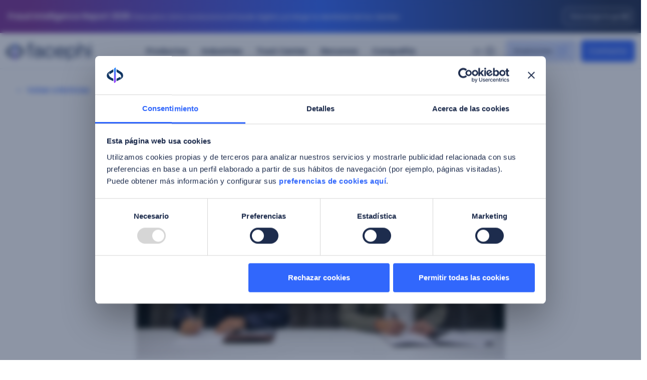

--- FILE ---
content_type: text/html; charset=UTF-8
request_url: https://facephi.com/noticias/facephi-alianza-con-valencia-cf-embajador-tecnologia-de-verificacion-de-identidad/
body_size: 43611
content:

<!doctype html>
<html lang="es">

<head>
	<link rel="preconnect" href="https://facephi.com">
	<link rel="preconnect" href="https://cdn.jsdelivr.net" crossorigin>
	<meta charset="UTF-8">
<script>
var gform;gform||(document.addEventListener("gform_main_scripts_loaded",function(){gform.scriptsLoaded=!0}),document.addEventListener("gform/theme/scripts_loaded",function(){gform.themeScriptsLoaded=!0}),window.addEventListener("DOMContentLoaded",function(){gform.domLoaded=!0}),gform={domLoaded:!1,scriptsLoaded:!1,themeScriptsLoaded:!1,isFormEditor:()=>"function"==typeof InitializeEditor,callIfLoaded:function(o){return!(!gform.domLoaded||!gform.scriptsLoaded||!gform.themeScriptsLoaded&&!gform.isFormEditor()||(gform.isFormEditor()&&console.warn("The use of gform.initializeOnLoaded() is deprecated in the form editor context and will be removed in Gravity Forms 3.1."),o(),0))},initializeOnLoaded:function(o){gform.callIfLoaded(o)||(document.addEventListener("gform_main_scripts_loaded",()=>{gform.scriptsLoaded=!0,gform.callIfLoaded(o)}),document.addEventListener("gform/theme/scripts_loaded",()=>{gform.themeScriptsLoaded=!0,gform.callIfLoaded(o)}),window.addEventListener("DOMContentLoaded",()=>{gform.domLoaded=!0,gform.callIfLoaded(o)}))},hooks:{action:{},filter:{}},addAction:function(o,r,e,t){gform.addHook("action",o,r,e,t)},addFilter:function(o,r,e,t){gform.addHook("filter",o,r,e,t)},doAction:function(o){gform.doHook("action",o,arguments)},applyFilters:function(o){return gform.doHook("filter",o,arguments)},removeAction:function(o,r){gform.removeHook("action",o,r)},removeFilter:function(o,r,e){gform.removeHook("filter",o,r,e)},addHook:function(o,r,e,t,n){null==gform.hooks[o][r]&&(gform.hooks[o][r]=[]);var d=gform.hooks[o][r];null==n&&(n=r+"_"+d.length),gform.hooks[o][r].push({tag:n,callable:e,priority:t=null==t?10:t})},doHook:function(r,o,e){var t;if(e=Array.prototype.slice.call(e,1),null!=gform.hooks[r][o]&&((o=gform.hooks[r][o]).sort(function(o,r){return o.priority-r.priority}),o.forEach(function(o){"function"!=typeof(t=o.callable)&&(t=window[t]),"action"==r?t.apply(null,e):e[0]=t.apply(null,e)})),"filter"==r)return e[0]},removeHook:function(o,r,t,n){var e;null!=gform.hooks[o][r]&&(e=(e=gform.hooks[o][r]).filter(function(o,r,e){return!!(null!=n&&n!=o.tag||null!=t&&t!=o.priority)}),gform.hooks[o][r]=e)}});
</script>

	<meta name="viewport" content="width=device-width, initial-scale=1">
	<link rel="profile" href="https://gmpg.org/xfn/11">
	<meta name='robots' content='index, follow, max-image-preview:large, max-snippet:-1, max-video-preview:-1' />
            <!-- Google Tag Manager (head) -->
            <script>
                window.dataLayer = window.dataLayer || [];
                (function(w,d,s,l,i){w[l]=w[l]||[];w[l].push({'gtm.start':
                new Date().getTime(),event:'gtm.js'});var f=d.getElementsByTagName(s)[0],
                j=d.createElement(s),dl=l!='dataLayer'?'&l='+l:'';j.async=true;j.src=
                'https://www.googletagmanager.com/gtm.js?id='+i+dl;f.parentNode.insertBefore(j,f);
                })(window,document,'script','dataLayer','GTM-M5Z6W8T');
            </script>
        
	
	<title>Facephi sella una alianza con el Valencia CF</title>
	<meta name="description" content="El Valencia CF se convertirá en embajador de la tecnología de identidad biométrica de Facephi y será el contacto con otras entidades deportivas " >
	<link rel="canonical" href="https://facephi.com/noticias/facephi-alianza-con-valencia-cf-embajador-tecnologia-de-verificacion-de-identidad/" >
	<meta property="og:locale" content="es_ES" >
	<meta property="og:type" content="article" >
	<meta property="og:title" content="FacePhi sella una alianza con el Valencia CF - FacePhi" >
	<meta property="og:description" content="El Valencia CF se convertirá en embajador de la tecnología de identidad biométrica de Facephi y será el contacto con otras entidades deportivas " >
	<meta property="og:url" content="https://facephi.com/noticias/facephi-alianza-con-valencia-cf-embajador-tecnologia-de-verificacion-de-identidad/" >
	<meta property="og:site_name" content="Facephi" >
	<meta property="article:modified_time" content="2025-07-09T11:25:39+00:00" >
	<meta property="og:image" content="https://facephi.com/wp-content/uploads/2025/03/Foto-firma-Valencia.jpg" >
	<meta property="og:image:width" content="1500" >
	<meta property="og:image:height" content="1006" >
	<meta property="og:image:type" content="image/webp" >
	<meta name="twitter:card" content="summary_large_image" >
	<meta name="twitter:title" content="FacePhi sella una alianza con el Valencia CF - FacePhi" >
	<meta name="twitter:description" content="El Valencia CF se convertirá en embajador de la tecnología de identidad biométrica de Facephi y será el contacto con otras entidades deportivas " >
	<meta name="twitter:label1" content="Tiempo de lectura" >
	<meta name="twitter:data1" content="4 minutos" >
	<script type="application/ld+json" class="yoast-schema-graph">{"@context":"https://schema.org","@graph":[{"@type":"WebPage","@id":"https://facephi.com/noticias/facephi-alianza-con-valencia-cf-embajador-tecnologia-de-verificacion-de-identidad/","url":"https://facephi.com/noticias/facephi-alianza-con-valencia-cf-embajador-tecnologia-de-verificacion-de-identidad/","name":"Facephi sella una alianza con el Valencia CF","isPartOf":{"@id":"https://facephi.com/#website"},"primaryImageOfPage":{"@id":"https://facephi.com/noticias/facephi-alianza-con-valencia-cf-embajador-tecnologia-de-verificacion-de-identidad/#primaryimage"},"image":{"@id":"https://facephi.com/noticias/facephi-alianza-con-valencia-cf-embajador-tecnologia-de-verificacion-de-identidad/#primaryimage"},"thumbnailUrl":"https://facephi.com/wp-content/uploads/2025/03/Foto-firma-Valencia.jpg","datePublished":"2022-01-11T11:06:13+00:00","dateModified":"2025-07-09T11:25:39+00:00","description":"El Valencia CF se convertirá en embajador de la tecnología de identidad biométrica de Facephi y será el contacto con otras entidades deportivas ","breadcrumb":{"@id":"https://facephi.com/noticias/facephi-alianza-con-valencia-cf-embajador-tecnologia-de-verificacion-de-identidad/#breadcrumb"},"inLanguage":"es","potentialAction":[{"@type":"ReadAction","target":["https://facephi.com/noticias/facephi-alianza-con-valencia-cf-embajador-tecnologia-de-verificacion-de-identidad/"]}]},{"@type":"ImageObject","inLanguage":"es","@id":"https://facephi.com/noticias/facephi-alianza-con-valencia-cf-embajador-tecnologia-de-verificacion-de-identidad/#primaryimage","url":"https://facephi.com/wp-content/uploads/2025/03/Foto-firma-Valencia.jpg","contentUrl":"https://facephi.com/wp-content/uploads/2025/03/Foto-firma-Valencia.jpg","width":1500,"height":1006,"caption":"Facephi foto firma Valencia C.F"},{"@type":"BreadcrumbList","@id":"https://facephi.com/noticias/facephi-alianza-con-valencia-cf-embajador-tecnologia-de-verificacion-de-identidad/#breadcrumb","itemListElement":[{"@type":"ListItem","position":1,"name":"Portada","item":"https://facephi.com/"},{"@type":"ListItem","position":2,"name":"Facephi se alía con el Valencia CF. Ahora el club es embajador de su tecnología de verificación de identidad"}]},{"@type":"WebSite","@id":"https://facephi.com/#website","url":"https://facephi.com/","name":"Facephi","description":"Empresa tecnológica especializada en la protección y verificación de la identidad.","publisher":{"@id":"https://facephi.com/#organization"},"potentialAction":[{"@type":"SearchAction","target":{"@type":"EntryPoint","urlTemplate":"https://facephi.com/?s={search_term_string}"},"query-input":{"@type":"PropertyValueSpecification","valueRequired":true,"valueName":"search_term_string"}}],"inLanguage":"es"},{"@type":"Organization","@id":"https://facephi.com/#organization","name":"Facephi","url":"https://facephi.com/","logo":{"@type":"ImageObject","inLanguage":"es","@id":"https://facephi.com/#/schema/logo/image/","url":"https://facephi.com/wp-content/uploads/2025/12/logo-facephi.png","contentUrl":"https://facephi.com/wp-content/uploads/2025/12/logo-facephi.png","width":320,"height":62,"caption":"Facephi"},"image":{"@id":"https://facephi.com/#/schema/logo/image/"}}]}</script>
	


<link rel='dns-prefetch' href='//cdn.jsdelivr.net' >
<link rel="alternate" type="application/rss+xml" title="Facephi &raquo; Feed" href="https://facephi.com/feed/" >
		<style>
			.lazyload,
			.lazyloading {
				max-width: 100%;
			}
		</style>
				<style>
			.smush-dimensions {
				--smush-image-aspect-ratio: auto;
				aspect-ratio: var(--smush-image-aspect-ratio);
			}
		</style>
		<style id='wp-img-auto-sizes-contain-inline-css'>
img:is([sizes=auto i],[sizes^="auto," i]){contain-intrinsic-size:3000px 1500px}
/*# sourceURL=wp-img-auto-sizes-contain-inline-css */
</style>
<link rel='stylesheet' id='facephi-fonts-css' href='https://facephi.com/wp-content/themes/facephi/fonts.css' media='all' >
<link rel='stylesheet' integrity='sha512-bLPhEOpU1mq3WF9QnDu98BlDi4Fs14+6AxyL1A6KAT1V0BqweGmgDdvmFL80hIRBG9TK0WbmS2qQZ3v2r82Sxg==' crossorigin='anonymous' media='print' onload="this.media='all'" id='phosphor-icons-light-css' href='https://cdn.jsdelivr.net/npm/@phosphor-icons/web@2.1.1/src/light/style.css' >
<link rel='stylesheet' id='facephi-style-css' href='https://facephi.com/wp-content/themes/facephi/style.css?v=1769616399' media='all' >
<link rel='stylesheet' integrity='sha512-MZOylgnCJZRY4BEO42Zq33as+GAGhGtfqXKOayoojCzL47qImMGZR4kMIFY/jxnMWRKzK8M0gfJe4W0st5y92Q==' crossorigin='anonymous' media='print' onload="this.media='all'" id='lite_youtube_embed_css-css' href='https://cdn.jsdelivr.net/npm/lite-youtube-embed@0.3.3/src/lite-yt-embed.min.css' >
<link rel='stylesheet' id='phi-gf-foundation-css' href='https://facephi.com/wp-content/plugins/gravityforms/assets/css/dist/gravity-forms-theme-foundation.min.css' media='all' >
<link rel='stylesheet' id='phi-gf-framework-css' href='https://facephi.com/wp-content/plugins/gravityforms/assets/css/dist/gravity-forms-theme-framework.min.css' media='all' >
<link rel="alternate" href="https://facephi.com/en/noticias/facephi-reaches-agreement-with-valencia-cf-now-the-club-is-an-ambassador-for-its-identity-verification-technology/" hreflang="en" >
<link rel="alternate" href="https://facephi.com/noticias/facephi-alianza-con-valencia-cf-embajador-tecnologia-de-verificacion-de-identidad/" hreflang="es" >
<link rel="alternate" href="https://facephi.com/pt/noticias/a-facephi-fecha-acordo-com-o-valencia-fc-com-a-tecnologia-de-verificacao-de-identidade/" hreflang="pt" >
		<script>
			document.documentElement.className = document.documentElement.className.replace('no-js', 'js');
		</script>
				<style>
			.no-js img.lazyload {
				display: none;
			}

			figure.wp-block-image img.lazyloading {
				min-width: 150px;
			}

			.lazyload,
			.lazyloading {
				--smush-placeholder-width: 100px;
				--smush-placeholder-aspect-ratio: 1/1;
				width: var(--smush-image-width, var(--smush-placeholder-width)) !important;
				aspect-ratio: var(--smush-image-aspect-ratio, var(--smush-placeholder-aspect-ratio)) !important;
			}

						.lazyload, .lazyloading {
				opacity: 0;
			}

			.lazyloaded {
				opacity: 1;
				transition: opacity 400ms;
				transition-delay: 0ms;
			}

					</style>
		<link rel="alternate" hreflang="x-default" href="https://facephi.com/en/noticias/facephi-reaches-agreement-with-valencia-cf-now-the-club-is-an-ambassador-for-its-identity-verification-technology/" >
<link rel="icon" href="https://facephi.com/wp-content/uploads/2025/02/isotipo-512-150x150.png" sizes="32x32" >
<link rel="icon" href="https://facephi.com/wp-content/uploads/2025/02/isotipo-512-300x300.png" sizes="192x192" >
<link rel="apple-touch-icon" href="https://facephi.com/wp-content/uploads/2025/02/isotipo-512-300x300.png" >
<meta name="msapplication-TileImage" content="https://facephi.com/wp-content/uploads/2025/02/isotipo-512-300x300.png" >

	<link rel="shortcut icon" href="https://facephi.com/wp-content/themes/facephi/images/raster/favicon.ico" type="image/x-icon">
	<link rel="apple-touch-icon" href="https://facephi.com/wp-content/themes/facephi/images/raster/apple-touch-icon.png">
	<link rel="apple-touch-icon" sizes="57x57" href="https://facephi.com/wp-content/themes/facephi/images/raster/apple-touch-icon-57x57.png">
	<link rel="apple-touch-icon" sizes="72x72" href="https://facephi.com/wp-content/themes/facephi/images/raster/apple-touch-icon-72x72.png">
	<link rel="apple-touch-icon" sizes="76x76" href="https://facephi.com/wp-content/themes/facephi/images/raster/apple-touch-icon-76x76.png">
	<link rel="apple-touch-icon" sizes="114x114" href="https://facephi.com/wp-content/themes/facephi/images/raster/apple-touch-icon-114x114.png">
	<link rel="apple-touch-icon" sizes="120x120" href="https://facephi.com/wp-content/themes/facephi/images/raster/apple-touch-icon-120x120.png">
	<link rel="apple-touch-icon" sizes="144x144" href="https://facephi.com/wp-content/themes/facephi/images/raster/apple-touch-icon-144x144.png">
	<link rel="apple-touch-icon" sizes="152x152" href="https://facephi.com/wp-content/themes/facephi/images/raster/apple-touch-icon-152x152.png">
	<link rel="apple-touch-icon" sizes="180x180" href="https://facephi.com/wp-content/themes/facephi/images/raster/apple-touch-icon-180x180.png">

<style id='global-styles-inline-css'>
:root{--wp--preset--aspect-ratio--square: 1;--wp--preset--aspect-ratio--4-3: 4/3;--wp--preset--aspect-ratio--3-4: 3/4;--wp--preset--aspect-ratio--3-2: 3/2;--wp--preset--aspect-ratio--2-3: 2/3;--wp--preset--aspect-ratio--16-9: 16/9;--wp--preset--aspect-ratio--9-16: 9/16;--wp--preset--color--black: #000000;--wp--preset--color--cyan-bluish-gray: #abb8c3;--wp--preset--color--white: #ffffff;--wp--preset--color--pale-pink: #f78da7;--wp--preset--color--vivid-red: #cf2e2e;--wp--preset--color--luminous-vivid-orange: #ff6900;--wp--preset--color--luminous-vivid-amber: #fcb900;--wp--preset--color--light-green-cyan: #7bdcb5;--wp--preset--color--vivid-green-cyan: #00d084;--wp--preset--color--pale-cyan-blue: #8ed1fc;--wp--preset--color--vivid-cyan-blue: #0693e3;--wp--preset--color--vivid-purple: #9b51e0;--wp--preset--gradient--vivid-cyan-blue-to-vivid-purple: linear-gradient(135deg,rgb(6,147,227) 0%,rgb(155,81,224) 100%);--wp--preset--gradient--light-green-cyan-to-vivid-green-cyan: linear-gradient(135deg,rgb(122,220,180) 0%,rgb(0,208,130) 100%);--wp--preset--gradient--luminous-vivid-amber-to-luminous-vivid-orange: linear-gradient(135deg,rgb(252,185,0) 0%,rgb(255,105,0) 100%);--wp--preset--gradient--luminous-vivid-orange-to-vivid-red: linear-gradient(135deg,rgb(255,105,0) 0%,rgb(207,46,46) 100%);--wp--preset--gradient--very-light-gray-to-cyan-bluish-gray: linear-gradient(135deg,rgb(238,238,238) 0%,rgb(169,184,195) 100%);--wp--preset--gradient--cool-to-warm-spectrum: linear-gradient(135deg,rgb(74,234,220) 0%,rgb(151,120,209) 20%,rgb(207,42,186) 40%,rgb(238,44,130) 60%,rgb(251,105,98) 80%,rgb(254,248,76) 100%);--wp--preset--gradient--blush-light-purple: linear-gradient(135deg,rgb(255,206,236) 0%,rgb(152,150,240) 100%);--wp--preset--gradient--blush-bordeaux: linear-gradient(135deg,rgb(254,205,165) 0%,rgb(254,45,45) 50%,rgb(107,0,62) 100%);--wp--preset--gradient--luminous-dusk: linear-gradient(135deg,rgb(255,203,112) 0%,rgb(199,81,192) 50%,rgb(65,88,208) 100%);--wp--preset--gradient--pale-ocean: linear-gradient(135deg,rgb(255,245,203) 0%,rgb(182,227,212) 50%,rgb(51,167,181) 100%);--wp--preset--gradient--electric-grass: linear-gradient(135deg,rgb(202,248,128) 0%,rgb(113,206,126) 100%);--wp--preset--gradient--midnight: linear-gradient(135deg,rgb(2,3,129) 0%,rgb(40,116,252) 100%);--wp--preset--font-size--small: 13px;--wp--preset--font-size--medium: 20px;--wp--preset--font-size--large: 36px;--wp--preset--font-size--x-large: 42px;--wp--preset--spacing--20: 0.44rem;--wp--preset--spacing--30: 0.67rem;--wp--preset--spacing--40: 1rem;--wp--preset--spacing--50: 1.5rem;--wp--preset--spacing--60: 2.25rem;--wp--preset--spacing--70: 3.38rem;--wp--preset--spacing--80: 5.06rem;--wp--preset--shadow--natural: 6px 6px 9px rgba(0, 0, 0, 0.2);--wp--preset--shadow--deep: 12px 12px 50px rgba(0, 0, 0, 0.4);--wp--preset--shadow--sharp: 6px 6px 0px rgba(0, 0, 0, 0.2);--wp--preset--shadow--outlined: 6px 6px 0px -3px rgb(255, 255, 255), 6px 6px rgb(0, 0, 0);--wp--preset--shadow--crisp: 6px 6px 0px rgb(0, 0, 0);}:where(.is-layout-flex){gap: 0.5em;}:where(.is-layout-grid){gap: 0.5em;}body .is-layout-flex{display: flex;}.is-layout-flex{flex-wrap: wrap;align-items: center;}.is-layout-flex > :is(*, div){margin: 0;}body .is-layout-grid{display: grid;}.is-layout-grid > :is(*, div){margin: 0;}:where(.wp-block-columns.is-layout-flex){gap: 2em;}:where(.wp-block-columns.is-layout-grid){gap: 2em;}:where(.wp-block-post-template.is-layout-flex){gap: 1.25em;}:where(.wp-block-post-template.is-layout-grid){gap: 1.25em;}.has-black-color{color: var(--wp--preset--color--black) !important;}.has-cyan-bluish-gray-color{color: var(--wp--preset--color--cyan-bluish-gray) !important;}.has-white-color{color: var(--wp--preset--color--white) !important;}.has-pale-pink-color{color: var(--wp--preset--color--pale-pink) !important;}.has-vivid-red-color{color: var(--wp--preset--color--vivid-red) !important;}.has-luminous-vivid-orange-color{color: var(--wp--preset--color--luminous-vivid-orange) !important;}.has-luminous-vivid-amber-color{color: var(--wp--preset--color--luminous-vivid-amber) !important;}.has-light-green-cyan-color{color: var(--wp--preset--color--light-green-cyan) !important;}.has-vivid-green-cyan-color{color: var(--wp--preset--color--vivid-green-cyan) !important;}.has-pale-cyan-blue-color{color: var(--wp--preset--color--pale-cyan-blue) !important;}.has-vivid-cyan-blue-color{color: var(--wp--preset--color--vivid-cyan-blue) !important;}.has-vivid-purple-color{color: var(--wp--preset--color--vivid-purple) !important;}.has-black-background-color{background-color: var(--wp--preset--color--black) !important;}.has-cyan-bluish-gray-background-color{background-color: var(--wp--preset--color--cyan-bluish-gray) !important;}.has-white-background-color{background-color: var(--wp--preset--color--white) !important;}.has-pale-pink-background-color{background-color: var(--wp--preset--color--pale-pink) !important;}.has-vivid-red-background-color{background-color: var(--wp--preset--color--vivid-red) !important;}.has-luminous-vivid-orange-background-color{background-color: var(--wp--preset--color--luminous-vivid-orange) !important;}.has-luminous-vivid-amber-background-color{background-color: var(--wp--preset--color--luminous-vivid-amber) !important;}.has-light-green-cyan-background-color{background-color: var(--wp--preset--color--light-green-cyan) !important;}.has-vivid-green-cyan-background-color{background-color: var(--wp--preset--color--vivid-green-cyan) !important;}.has-pale-cyan-blue-background-color{background-color: var(--wp--preset--color--pale-cyan-blue) !important;}.has-vivid-cyan-blue-background-color{background-color: var(--wp--preset--color--vivid-cyan-blue) !important;}.has-vivid-purple-background-color{background-color: var(--wp--preset--color--vivid-purple) !important;}.has-black-border-color{border-color: var(--wp--preset--color--black) !important;}.has-cyan-bluish-gray-border-color{border-color: var(--wp--preset--color--cyan-bluish-gray) !important;}.has-white-border-color{border-color: var(--wp--preset--color--white) !important;}.has-pale-pink-border-color{border-color: var(--wp--preset--color--pale-pink) !important;}.has-vivid-red-border-color{border-color: var(--wp--preset--color--vivid-red) !important;}.has-luminous-vivid-orange-border-color{border-color: var(--wp--preset--color--luminous-vivid-orange) !important;}.has-luminous-vivid-amber-border-color{border-color: var(--wp--preset--color--luminous-vivid-amber) !important;}.has-light-green-cyan-border-color{border-color: var(--wp--preset--color--light-green-cyan) !important;}.has-vivid-green-cyan-border-color{border-color: var(--wp--preset--color--vivid-green-cyan) !important;}.has-pale-cyan-blue-border-color{border-color: var(--wp--preset--color--pale-cyan-blue) !important;}.has-vivid-cyan-blue-border-color{border-color: var(--wp--preset--color--vivid-cyan-blue) !important;}.has-vivid-purple-border-color{border-color: var(--wp--preset--color--vivid-purple) !important;}.has-vivid-cyan-blue-to-vivid-purple-gradient-background{background: var(--wp--preset--gradient--vivid-cyan-blue-to-vivid-purple) !important;}.has-light-green-cyan-to-vivid-green-cyan-gradient-background{background: var(--wp--preset--gradient--light-green-cyan-to-vivid-green-cyan) !important;}.has-luminous-vivid-amber-to-luminous-vivid-orange-gradient-background{background: var(--wp--preset--gradient--luminous-vivid-amber-to-luminous-vivid-orange) !important;}.has-luminous-vivid-orange-to-vivid-red-gradient-background{background: var(--wp--preset--gradient--luminous-vivid-orange-to-vivid-red) !important;}.has-very-light-gray-to-cyan-bluish-gray-gradient-background{background: var(--wp--preset--gradient--very-light-gray-to-cyan-bluish-gray) !important;}.has-cool-to-warm-spectrum-gradient-background{background: var(--wp--preset--gradient--cool-to-warm-spectrum) !important;}.has-blush-light-purple-gradient-background{background: var(--wp--preset--gradient--blush-light-purple) !important;}.has-blush-bordeaux-gradient-background{background: var(--wp--preset--gradient--blush-bordeaux) !important;}.has-luminous-dusk-gradient-background{background: var(--wp--preset--gradient--luminous-dusk) !important;}.has-pale-ocean-gradient-background{background: var(--wp--preset--gradient--pale-ocean) !important;}.has-electric-grass-gradient-background{background: var(--wp--preset--gradient--electric-grass) !important;}.has-midnight-gradient-background{background: var(--wp--preset--gradient--midnight) !important;}.has-small-font-size{font-size: var(--wp--preset--font-size--small) !important;}.has-medium-font-size{font-size: var(--wp--preset--font-size--medium) !important;}.has-large-font-size{font-size: var(--wp--preset--font-size--large) !important;}.has-x-large-font-size{font-size: var(--wp--preset--font-size--x-large) !important;}
/*# sourceURL=global-styles-inline-css */
</style>
</head>

<body class="wp-singular noticias-template-default single single-noticias postid-58067 wp-custom-logo wp-theme-facephi">
				<!-- Google Tag Manager (noscript) -->
			<noscript>
				<iframe src="https://www.googletagmanager.com/ns.html?id=GTM-M5Z6W8T"
					height="0" width="0" style="display:none;visibility:hidden" loading="lazy"></iframe>
			</noscript>
			<div id="page" class="site">
		<a class="skip-link screen-reader-text" href="#primary">Saltar al contenido</a>
		
<div class="site-notifications site-notifications-header site-notifications--gradient alert fade show rounded-0" role="note">
    <div class="site-notifications-trigger p-3">
                <div class="d-flex flex-column align-items-center flex-md-row">
                            <div class="">
                    <div class="site-notifications__wysiwyg text-center typeface--small">
                        <p><span class="typeface--normal typeface--bold">Fraud Intelligence Report 2025:</span> Descubre cómo evoluciona el fraude digital y protege la identidad de tus clientes</p>
                    </div>
                </div>
                            <div class="mt-3 ms-auto me-auto me-lg-0 mt-lg-0">
                    <a class="site-notifications__cta d-block text-center typeface--small" href="https://facephi.com/reporte/fraud-intelligence-report-2025/">
                        Descarga la guía                    </a>
                </div>
                    </div>

        </div>
    <button class="site-notifications-header__btn-close site-notifications__btn-close" type="button" data-bs-dismiss="alert" aria-label="Close">
        <i class="icon-block ph ph-light ph-x"></i>
    </button>
</div>
		<header class="site-header show-hide-menu" id="masthead">
			<div class="container-xxl">
				<div class="d-flex justify-content-between">
					<div class="site-branding">
						<p class="site-title">
							
<a href="https://facephi.com/" rel="home">
    <svg class="site-logo" xmlns="http://www.w3.org/2000/svg" viewBox="0 0 1500 299">
        <title>Facephi  | Empresa tecnológica especializada en la protección y verificación de la identidad.</title>
        <linearGradient id="logoGradient" gradientUnits="userSpaceOnUse" x1="157.223" y1="58.83" x2="155.753" y2="278.45">
            <stop offset="0" stop-color="#4c7cfc"/>
            <stop offset="1" stop-color="#7636fc"/>
        </linearGradient>
        
<path fill="url(#logoGradient)" d="M140.8,32.4V299c17.5,0,31.7-14.5,31.7-36.5V0C155,0,140.8,14.5,140.8,32.4z"/>
<path fill="#243760" d="M106.5 205.7c15.2 8 19.4 9.7 19.3 22.7v37l-60.1-29C21.3 213.9 0 190.8 0 157.1s16.5-55.5 37.8-70.7c21.1-15 88.1-54.3 88.1-54.3v37.6c0 11.1 1.1 14.9-16 26.5l-37.4 23c-15.9 10.7-20.6 14.4-20.6 14.4-5.2-14.1-4.3-30.2-1.9-45-7.6 11.1-12.3 24.8-12.3 43.1 0 14.8 11.3 44.7 48.4 64.2 5 2.7 20.4 9.8 20.4 9.8h0zm169-119.2c-21-15-88.1-54.3-88.1-54.3v37.6c0 11.1-1.1 14.9 16 26.5l37.4 23c15.9 10.7 34.8 25.5 34.8 59.7 0 16.5-4.7 27.5-14.8 40 3.3-17.4 5-27.5 1.2-40.5-10.7 6-19.2 9.9-34.9 17.4l-20.4 9.8c-15.2 8-19.4 9.7-19.4 22.7v37l60.1-29c44.4-22.6 65.7-45.3 65.7-79.3s-16.4-55.5-37.6-70.6h0zm334.9 35l.1 21h-53.8c-43.2 0-69.4 19-69.4 56 0 39.3 28.5 58.6 63.9 58.6 28.8 0 52.7-13.8 61.9-40.6v3.9c0 19 11.5 31.8 33.1 31.8h17.7v-25.5h-13.4c-6.5 0-9.5-3.9-9.5-11.1V130c0-36.4-21.3-62.6-70.1-62.6s-74 24.9-76.6 62.9h29.5C526.4 106.4 544.4 93 571 93c23.4 0 39.4 10.8 39.4 28.5h0zM557.3 168l54 .3c0 43.9-25.9 63.2-55.3 63.2-26.9 0-38-16.4-38-33.1 0-15.7 9.9-30.4 39.3-30.4h0zm117.3-6.2c0 57.3 36 95 89.4 95 49.5 0 78.3-33.1 83.2-69.8h-30.8c-2.9 20-19.3 44.2-52.4 44.2s-58.6-26.9-58.6-69.4c0-40.3 22.3-68.8 58.6-68.8 32.1 0 50.4 22.3 52.4 47.8h30.8c-3.9-40.3-32.1-73.4-83.2-73.4-56 0-89.4 38.7-89.4 94.4h0zm363.9 10.1v-23.6c0-46.2-35.7-80.9-84.2-80.9-51.8 0-87.8 37.7-87.8 94.7s35.4 94.7 87.8 94.7c42.9 0 75-25.2 82.5-59.9H1005c-7.2 20.6-26.5 34.4-50.8 34.4-30.8 0-53.1-22.3-56.7-59.3l141-.1h0zM954.3 93c30.5 0 51.1 21.9 54.4 52.7H898c3.6-29.5 25.9-52.7 56.3-52.7zm144.8 12.4c.7-7.5.7-13.4.7-20.3V72h-29.5v226.9h29.5v-59.8c0-6.9 0-12.8-.7-20.3h.7c12.8 23.6 35.7 38 64.8 38 44.9 0 82.9-35 82.9-95.6s-38-93.7-82.9-93.7c-29.2 0-52.1 14.4-64.8 38l-.7-.1h0zm117.6 55.7c0 41.9-24.2 70.4-59 70.1-35.1-.3-58.3-30.8-58.3-70.4s23.3-67.5 58.3-67.8c34.8-.4 59 27.2 59 68.1h0zm62.6-161v252.1h29.5V150.6c0-37.3 23.3-57 50.4-57 23.6 0 40.6 14.4 40.6 47.8v110.7h29.5V138.5c0-43.2-23.9-71.1-62.9-71.1-30.8 0-48.5 18.7-57.7 36h-.7c.7-12.1.7-18.3.7-26.5V.1h-29.4 0zm189.9 41.5h30.8V10.8h-30.8v30.8zm.7 30.4v180.1h29.5V72h-29.5 0zM398.1 252.3h29.6V97.6h44.1V72h-44.1V41.3c0-5.4 1.1-11.2 3.2-13.2s5.7-3 10.8-3h38.4V0h-48c-12.1 0-21.1 2.9-27 8.8-6 5.8-6.7 14.8-6.7 27V72h-23v25.6h22.8v154.7h-.1z"/>
    </svg>
</a>
						</p>
					</div><!-- .site-branding -->
											<button class="menu-toggle d-xl-none" aria-label="Menú principal" aria-controls="primary-menu" aria-expanded="false">
							<svg class="menu-toggle__icon" width="100" height="100" viewBox="0 0 100 100">
								<path class="line line--straight" d="M 20,50 H 80" />
								<path class="line line--curved" d="M 20,29.000046 H 80.000231 C 80.000231,29.000046 94.498839,28.817352 94.532987,66.711331 94.543142,77.980673 90.966081,81.670246 85.259173,81.668997 79.552261,81.667751 75.000211,74.999942 75.000211,74.999942 L 25.000021,25.000058" />
								<path class="line line--curved" d="M 20,70.999954 H 80.000231 C 80.000231,70.999954 94.498839,71.182648 94.532987,33.288669 94.543142,22.019327 90.966081,18.329754 85.259173,18.331003 79.552261,18.332249 75.000211,25.000058 75.000211,25.000058 L 25.000021,74.999942" />
							</svg>
						</button><!-- .menu-toggle -->
													<div class="site-languages position-relative d-xl-none">
								<button class="site-languages__toggle d-flex align-items-center" type="button" data-bs-toggle="collapse" data-bs-target="#collapseLanguagesMenuMobile" aria-label="Menú de idiomas" aria-expanded="false" aria-controls="collapseLanguagesMenuMobile">
									<span class="site-languages__lang-code">
										ES									</span>
									<i class="icon-block ph ph-light ph-globe-simple ph--normal ph--color-dark-gray"></i>
								</button>
								<div class="collapse position-absolute" id="collapseLanguagesMenuMobile">
									<div class="site-languages__contents language-switcher">
										<ul class="site-languages__menu nav flex-column"><li class="nav-item"><a href="https://facephi.com/en/noticias/facephi-reaches-agreement-with-valencia-cf-now-the-club-is-an-ambassador-for-its-identity-verification-technology/" title="EN - English">EN - English</a></li><li class="nav-item"><a href="https://facephi.com/fr/" title="FR - Français">FR - Français</a></li><li class="nav-item"><a href="https://facephi.com/pt/noticias/a-facephi-fecha-acordo-com-o-valencia-fc-com-a-tecnologia-de-verificacao-de-identidade/" title="PT - Português">PT - Português</a></li></ul>									</div>
								</div>
							</div><!-- .site-languages -->
												<nav class="main-navigation overflow-x-hidden" id="site-navigation">
							<ul id="primary-menu" class="primary-menu nav flex-column flex-xl-row blog-facephi blog-corporative"><li  id="menu-item-1049" class="menu-item menu-item-type-custom menu-item-object-custom menu-item-has-children nav-item"><a class="nav-link collapse-button collapsed" data-bs-toggle="collapse" href="#collapseMenu-1049" aria-expanded="false" aria-controls="collapseMenu-1049">Productos</a>
<ul class="nav-submenu collapse-menu collapse" id="collapseMenu-1049"><li class="megamenu-wrapper"><ul class="nav-megamenu megamenu megamenu-1 megamenu__cols-3 megamenu__productos">	<li  id="menu-item-1057" class="menu-item menu-item-type-custom menu-item-object-custom nav-title nav-item">Productos</li>
	<li  id="menu-item-1054" class="menu-item menu-item-type-post_type menu-item-object-page nav-item"><a class="nav-link" href="https://facephi.com/facephi-authentication/"><div class="d-flex align-items-start"><span class="nav-item-icon custom-icon custom-icon--medium custom-icon--start">
									<svg class="custom-icon--normal custom-icon--color-default">
										<use xlink:href="#icon-brand-authentication"></use>
									</svg>
								</span><div class="flex-grow-1"><div class="nav-item-name mt-xl-1"><span class="nav-item-just-name">Facephi Authentication</span><br><span class="nav-item-claim">Autentica usuarios de forma fluida y sin contraseñas con tecnología multibiométrica</span></div></div></div></a></li>
	<li  id="menu-item-1056" class="menu-item menu-item-type-post_type menu-item-object-page nav-item"><a class="nav-link" href="https://facephi.com/facephi-onboarding/"><div class="d-flex align-items-start"><span class="nav-item-icon custom-icon custom-icon--medium custom-icon--start">
									<svg class="custom-icon--normal custom-icon--color-default">
										<use xlink:href="#icon-brand-onboarding"></use>
									</svg>
								</span><div class="flex-grow-1"><div class="nav-item-name mt-xl-1"><span class="nav-item-just-name">Facephi Onboarding</span><br><span class="nav-item-claim">Asegura el proceso de verificación, cumpliendo con la normativa</span></div></div></div></a></li>
	<li  id="menu-item-1055" class="menu-item menu-item-type-post_type menu-item-object-page nav-item"><a class="nav-link" href="https://facephi.com/facephi-identity-platform/"><div class="d-flex align-items-start"><span class="nav-item-icon custom-icon custom-icon--medium custom-icon--start">
									<svg class="custom-icon--normal custom-icon--color-default">
										<use xlink:href="#icon-brand-identity-platform"></use>
									</svg>
								</span><div class="flex-grow-1"><div class="nav-item-name mt-xl-1"><span class="nav-item-just-name">Facephi Identity Platform</span><br><span class="nav-item-claim">Procesos de onboarding y autenticación con una plataforma modular y flexible</span></div></div></div></a></li>
	<li  id="menu-item-58531" class="menu-item menu-item-type-post_type menu-item-object-page nav-item"><a class="nav-link" href="https://facephi.com/behavioural-biometrics/"><div class="d-flex align-items-start"><span class="nav-item-icon custom-icon custom-icon--medium custom-icon--start">
									<svg class="custom-icon--normal custom-icon--color-default">
										<use xlink:href="#icon-brand-behavioural-biometrics"></use>
									</svg>
								</span><div class="flex-grow-1"><div class="nav-item-name mt-xl-1"><span class="nav-item-just-name">Behavioural Biometrics</span><br><span class="nav-item-claim">Previene el fraude analizando las señales de comportamiento y el contexto</span></div></div></div></a></li>
	<li  id="menu-item-58524" class="menu-item menu-item-type-post_type menu-item-object-page nav-item"><a class="nav-link" href="https://facephi.com/deteccion-cuentas-mula/"><div class="d-flex align-items-start"><span class="nav-item-icon custom-icon custom-icon--medium custom-icon--start">
									<svg class="custom-icon--normal custom-icon--color-default">
										<use xlink:href="#icon-brand-cuentas-mula"></use>
									</svg>
								</span><div class="flex-grow-1"><div class="nav-item-name mt-xl-1"><span class="nav-item-just-name">Detección de cuentas mula</span><br><span class="nav-item-claim">Identifica y clasifica cuentas mula, previniendo fraudes financieros y el lavado de dinero</span></div></div></div></a></li>
	<li  id="menu-item-1051" class="menu-item menu-item-type-post_type menu-item-object-page nav-item"><a class="nav-link" href="https://facephi.com/teseo-identity-wallet/"><div class="d-flex align-items-start"><span class="nav-item-icon custom-icon custom-icon--medium custom-icon--start">
									<svg class="custom-icon--normal custom-icon--color-default">
										<use xlink:href="#icon-brand-teseo"></use>
									</svg>
								</span><div class="flex-grow-1"><div class="nav-item-name mt-xl-1"><span class="nav-item-just-name">Teseo Identity Wallet</span><br><span class="nav-item-claim">Identidades digitales verificadas, seguras y 100% libres de fraude</span></div></div></div></a></li>
	<li  id="menu-item-1154" class="menu-item menu-item-type-custom menu-item-object-custom nav-title nav-item">Soluciones</li>
	<li  id="menu-item-58537" class="menu-item menu-item-type-post_type menu-item-object-page nav-item"><a class="nav-link" href="https://facephi.com/know-your-custumer-kyc/"><div class="d-flex align-items-start"><i class="nav-item-icon ph ph-light ph-user-square ph--normal ph--start ph--color-default"></i><div class="flex-grow-1"><div class="nav-item-name mt-xl-1"><span class="nav-item-just-name">User Verification (KYC)</span><br><span class="nav-item-claim">Soluciones de verificación de identidad diseñadas para prevenir el fraude y cumplir la normativa</span></div></div></div></a></li>
	<li  id="menu-item-60941" class="menu-item menu-item-type-post_type menu-item-object-page nav-item"><a class="nav-link" href="https://facephi.com/autenticacion-multifactor-mfa-seguridad-avanzada/"><div class="d-flex align-items-start"><i class="nav-item-icon ph ph-light ph-user-check ph--normal ph--start ph--color-default"></i><div class="flex-grow-1"><div class="nav-item-name mt-xl-1"><span class="nav-item-just-name">Autenticación Multifactor (MFA)</span><br><span class="nav-item-claim">Añade una capa de seguridad frente a accesos no autorizados</span></div></div></div></a></li>
	<li  id="menu-item-58536" class="menu-item menu-item-type-post_type menu-item-object-page nav-item"><a class="nav-link" href="https://facephi.com/experiencia-de-viaje-sin-friccion/"><div class="d-flex align-items-start"><i class="nav-item-icon ph ph-light ph-airplane-takeoff ph--normal ph--start ph--color-default"></i><div class="flex-grow-1"><div class="nav-item-name mt-xl-1"><span class="nav-item-just-name">Passenger Verification (KYP)</span><br><span class="nav-item-claim">Valida la identidad de los pasajeros, mejorando la experiencia de viaje y previniendo fraudes</span></div></div></div></a></li>
	<li  id="menu-item-1156" class="menu-item menu-item-type-post_type menu-item-object-page nav-item"><a class="nav-link" href="https://facephi.com/soluciones-antifraude/"><div class="d-flex align-items-start"><i class="nav-item-icon ph ph-light ph-shield-warning ph--normal ph--start ph--color-default"></i><div class="flex-grow-1"><div class="nav-item-name mt-xl-1"><span class="nav-item-just-name">Soluciones Antifraude</span><br><span class="nav-item-claim">Detecta actividades fraudulentas, incluyendo deepfakes, ataques de presentación, inyección y otros métodos.</span></div></div></div></a></li>
	<li  id="menu-item-61984" class="menu-item menu-item-type-post_type menu-item-object-page nav-item"><a class="nav-link" href="https://facephi.com/facephi-advanced-injection-defense/"><div class="d-flex align-items-start"><i class="nav-item-icon ph ph-light ph-scan ph--normal ph--start ph--color-default"></i><div class="flex-grow-1"><div class="nav-item-name mt-xl-1"><span class="nav-item-just-name">Advanced Injection Defense</span><br><span class="nav-item-claim">Defensa avanzada contra ataques de inyección en verificación digital</span></div></div></div></a></li>
</ul>
</li>
</ul>
</li>
<li  id="menu-item-1059" class="menu-item menu-item-type-custom menu-item-object-custom menu-item-has-children nav-item"><a class="nav-link collapse-button collapsed" data-bs-toggle="collapse" href="#collapseMenu-1059" aria-expanded="false" aria-controls="collapseMenu-1059">Industrias</a>
<ul class="nav-submenu collapse-menu collapse" id="collapseMenu-1059"><li class="megamenu-wrapper"><ul class="nav-megamenu megamenu megamenu-2 megamenu__cols-4 megamenu__industrias megamenu__featured">	<li  id="menu-item-1060" class="menu-item menu-item-type-post_type menu-item-object-page nav-item"><a class="nav-link" href="https://facephi.com/banca/"><div class="d-flex align-items-start"><i class="nav-item-icon ph ph-light ph-bank ph--normal ph--start ph--color-default"></i><div class="flex-grow-1"><div class="nav-item-name mt-xl-1"><span class="nav-item-just-name">Banca</span><br><span class="nav-item-claim">Verifica la identidad de clientes cumpliendo la normativa</span></div></div></div></a></li>
	<li  id="menu-item-1062" class="menu-item menu-item-type-post_type menu-item-object-page nav-item"><a class="nav-link" href="https://facephi.com/fintech/"><div class="d-flex align-items-start"><i class="nav-item-icon ph ph-light ph-coins ph--normal ph--start ph--color-default"></i><div class="flex-grow-1"><div class="nav-item-name mt-xl-1"><span class="nav-item-just-name">Fintech</span><br><span class="nav-item-claim">Verificaciones que protegen la plataforma y cumplen la normativa</span></div></div></div></a></li>
	<li  id="menu-item-1061" class="menu-item menu-item-type-post_type menu-item-object-page nav-item"><a class="nav-link" href="https://facephi.com/crypto/"><div class="d-flex align-items-start"><i class="nav-item-icon ph ph-light ph-currency-btc ph--normal ph--start ph--color-default"></i><div class="flex-grow-1"><div class="nav-item-name mt-xl-1"><span class="nav-item-just-name">Crypto</span><br><span class="nav-item-claim">Refuerza la seguridad de las operaciones verificando a los usuarios</span></div></div></div></a></li>
	<li  id="menu-item-1063" class="menu-item menu-item-type-post_type menu-item-object-page nav-item"><a class="nav-link" href="https://facephi.com/seguros/"><div class="d-flex align-items-start"><i class="nav-item-icon ph ph-light ph-first-aid-kit ph--normal ph--start ph--color-default"></i><div class="flex-grow-1"><div class="nav-item-name mt-xl-1"><span class="nav-item-just-name">Seguros</span><br><span class="nav-item-claim">Verifica los datos de los nuevos asegurados para evitar riesgos </span></div></div></div></a></li>
	<li  id="menu-item-1066" class="menu-item menu-item-type-post_type menu-item-object-page nav-item"><a class="nav-link" href="https://facephi.com/online-gaming-gambling/"><div class="d-flex align-items-start"><i class="nav-item-icon ph ph-light ph-game-controller ph--normal ph--start ph--color-default"></i><div class="flex-grow-1"><div class="nav-item-name mt-xl-1"><span class="nav-item-just-name">Online Gaming &amp; Gambling</span><br><span class="nav-item-claim">Asegura que tus jugadores son quienes dicen ser</span></div></div></div></a></li>
	<li  id="menu-item-1064" class="menu-item menu-item-type-post_type menu-item-object-page nav-item"><a class="nav-link" href="https://facephi.com/aerolineas/"><div class="d-flex align-items-start"><i class="nav-item-icon ph ph-light ph-airplane-takeoff ph--normal ph--start ph--color-default"></i><div class="flex-grow-1"><div class="nav-item-name mt-xl-1"><span class="nav-item-just-name">Aerolíneas</span><br><span class="nav-item-claim">Verificación de identidad desde la compra del billete hasta el embarque </span></div></div></div></a></li>
	<li  id="menu-item-1065" class="menu-item menu-item-type-post_type menu-item-object-page nav-item"><a class="nav-link" href="https://facephi.com/hospitality/"><div class="d-flex align-items-start"><i class="nav-item-icon ph ph-light ph-cheers ph--normal ph--start ph--color-default"></i><div class="flex-grow-1"><div class="nav-item-name mt-xl-1"><span class="nav-item-just-name">Hospitality</span><br><span class="nav-item-claim">Verificación de la identidad de tus huéspedes</span></div></div></div></a></li>
	<li  id="menu-item-1068" class="menu-item menu-item-type-post_type menu-item-object-page nav-item"><a class="nav-link" href="https://facephi.com/movilidad-compartida/"><div class="d-flex align-items-start"><i class="nav-item-icon ph ph-light ph-car ph--normal ph--start ph--color-default"></i><div class="flex-grow-1"><div class="nav-item-name mt-xl-1"><span class="nav-item-just-name">Movilidad compartida</span><br><span class="nav-item-claim">Verifica la identidad garantizando la seguridad y confiabilidad del servicio</span></div></div></div></a></li>
	<li  id="menu-item-1067" class="menu-item menu-item-type-post_type menu-item-object-page nav-item"><a class="nav-link" href="https://facephi.com/administracion-publica/"><div class="d-flex align-items-start"><i class="nav-item-icon ph ph-light ph-building-office ph--normal ph--start ph--color-default"></i><div class="flex-grow-1"><div class="nav-item-name mt-xl-1"><span class="nav-item-just-name">Gubernamental</span><br><span class="nav-item-claim">Autentica documentos e identidades mejorando la seguridad</span></div></div></div></a></li>
	<li  id="menu-item-1069" class="menu-item menu-item-type-post_type menu-item-object-page nav-item"><a class="nav-link" href="https://facephi.com/telcos/"><div class="d-flex align-items-start"><i class="nav-item-icon ph ph-light ph-robot ph--normal ph--start ph--color-default"></i><div class="flex-grow-1"><div class="nav-item-name mt-xl-1"><span class="nav-item-just-name">Telcos</span><br><span class="nav-item-claim">Creación de cuentas y gestión de contratos protegiendo a los usuarios</span></div></div></div></a></li>
	<li  id="menu-item-1071" class="menu-item menu-item-type-post_type menu-item-object-page nav-item"><a class="nav-link" href="https://facephi.com/salud/"><div class="d-flex align-items-start"><i class="nav-item-icon ph ph-light ph-heart ph--normal ph--start ph--color-default"></i><div class="flex-grow-1"><div class="nav-item-name mt-xl-1"><span class="nav-item-just-name">Salud</span><br><span class="nav-item-claim">Acceso a historiales y servicios sin necesidad de recordar contraseñas</span></div></div></div></a></li>
<li class="nav-featured nav-featured-single"><img class="nav-featured__thumbnail smush-dimensions" loading="lazy" src="https://facephi.com/wp-content/uploads/2025/02/aerolineas.png" alt="Pasajera en un aeropuerto consultando en el móvil la tarjeta de embarque" title="Aerolíneas" width="570" style="--smush-image-width: 570px; --smush-image-aspect-ratio: 570/321;" srcset="https://facephi.com/wp-content/uploads/2025/02/aerolineas.png 570w, https://facephi.com/wp-content/uploads/2025/02/aerolineas-300x169.png 300w, https://facephi.com/wp-content/uploads/2025/02/aerolineas-560x315.png 560w" sizes="auto, (max-width: 570px) 100vw, 570px"><div class="nav-featured__contents mt-4"><p class="nav-featured__title typeface--bold">Aerolíneas</p><p class="nav-featured__claim">Mejora la experiencia de pasajeros y trabajadores verificando su identidad desde la compra del billete hasta el embarque. </p><a class="nav-featured__link simple-link typeface--small typeface--bold" href="https://facephi.com/aerolineas/" target="_self">Saber más</a></div>
</ul>
</li>
</ul>
</li>
<li  id="menu-item-60769" class="menu-item menu-item-type-post_type menu-item-object-page menu-item-has-children nav-item"><a class="nav-link collapse-button collapsed" data-bs-toggle="collapse" href="#collapseMenu-60769" aria-expanded="false" aria-controls="collapseMenu-60769" data-link-to-page="https://facephi.com/trust-center/">Trust Center</a>
<ul class="nav-submenu collapse-menu collapse" id="collapseMenu-60769"><li class="megamenu-wrapper"><ul class="nav-megamenu megamenu megamenu-3 megamenu__cols-4 megamenu__60769 megamenu__featured">	<li  id="menu-item-60770" class="menu-item menu-item-type-custom menu-item-object-custom nav-title nav-item">Certificaciones</li>
	<li  id="menu-item-60773" class="menu-item menu-item-type-custom menu-item-object-custom nav-item"><a class="nav-link" href="https://facephi.com/trust-center/#seguridad-informacion"><div class="d-flex align-items-start"><i class="nav-item-icon ph ph-light ph-lock-key ph--normal ph--start ph--color-default"></i><div class="flex-grow-1"><div class="nav-item-name mt-xl-1">Seguridad de la información</div></div></div></a></li>
	<li  id="menu-item-60774" class="menu-item menu-item-type-custom menu-item-object-custom nav-item"><a class="nav-link" href="https://facephi.com/trust-center/#seguridad-avanzada"><div class="d-flex align-items-start"><i class="nav-item-icon ph ph-light ph-shield-star ph--normal ph--start ph--color-default"></i><div class="flex-grow-1"><div class="nav-item-name mt-xl-1">Seguridad tecnológica</div></div></div></a></li>
	<li  id="menu-item-60771" class="menu-item menu-item-type-custom menu-item-object-custom nav-item"><a class="nav-link" href="https://facephi.com/trust-center/#certificacion-nist"><div class="d-flex align-items-start"><i class="nav-item-icon ph ph-light ph-seal-check ph--normal ph--start ph--color-default"></i><div class="flex-grow-1"><div class="nav-item-name mt-xl-1">NIST</div></div></div></a></li>
	<li  id="menu-item-60772" class="menu-item menu-item-type-custom menu-item-object-custom nav-item"><a class="nav-link" href="https://facephi.com/trust-center/#intercambio-info-biometrica"><div class="d-flex align-items-start"><i class="nav-item-icon ph ph-light ph-database ph--normal ph--start ph--color-default"></i><div class="flex-grow-1"><div class="nav-item-name mt-xl-1">Intercambio de información biométrica</div></div></div></a></li>
	<li  id="menu-item-60778" class="menu-item menu-item-type-custom menu-item-object-custom nav-item"><a class="nav-link" href="https://facephi.com/trust-center/#ciberseguridad"><div class="d-flex align-items-start"><i class="nav-item-icon ph ph-light ph-folder-simple-lock ph--normal ph--start ph--color-default"></i><div class="flex-grow-1"><div class="nav-item-name mt-xl-1">Ciberseguridad</div></div></div></a></li>
	<li  id="menu-item-60775" class="menu-item menu-item-type-custom menu-item-object-custom nav-item"><a class="nav-link" href="https://facephi.com/trust-center/#estandares-internacionales"><div class="d-flex align-items-start"><i class="nav-item-icon ph ph-light ph-exam ph--normal ph--start ph--color-default"></i><div class="flex-grow-1"><div class="nav-item-name mt-xl-1">Estándares internacionales</div></div></div></a></li>
	<li  id="menu-item-63061" class="menu-item menu-item-type-custom menu-item-object-custom nav-item"><a class="nav-link" href="https://facephi.com/trust-center/#accesibilidad"><div class="d-flex align-items-start"><i class="nav-item-icon ph ph-light ph-closed-captioning ph--normal ph--start ph--color-default"></i><div class="flex-grow-1"><div class="nav-item-name mt-xl-1">Accesibilidad</div></div></div></a></li>
	<li  id="menu-item-60776" class="menu-item menu-item-type-custom menu-item-object-custom nav-title nav-item">Legal y cumplimiento</li>
	<li  id="menu-item-60777" class="menu-item menu-item-type-custom menu-item-object-custom nav-item"><a class="nav-link" href="https://facephi.com/trust-center/#privacidad-por-defecto"><div class="d-flex align-items-start"><i class="nav-item-icon ph ph-light ph-shield-chevron ph--normal ph--start ph--color-default"></i><div class="flex-grow-1"><div class="nav-item-name mt-xl-1">Privacidad por defecto</div></div></div></a></li>
	<li  id="menu-item-60780" class="menu-item menu-item-type-custom menu-item-object-custom nav-item"><a class="nav-link" href="https://facephi.com/trust-center/#etica-ai"><div class="d-flex align-items-start"><i class="nav-item-icon ph ph-light ph-scales ph--normal ph--start ph--color-default"></i><div class="flex-grow-1"><div class="nav-item-name mt-xl-1">Ética y AI</div></div></div></a></li>
	<li  id="menu-item-60781" class="menu-item menu-item-type-custom menu-item-object-custom nav-item"><a class="nav-link" href="https://facephi.com/trust-center/#alineacion-adhesion"><div class="d-flex align-items-start"><i class="nav-item-icon ph ph-light ph-corners-in ph--normal ph--start ph--color-default"></i><div class="flex-grow-1"><div class="nav-item-name mt-xl-1">Alineación y adhesión</div></div></div></a></li>
	<li  id="menu-item-60782" class="menu-item menu-item-type-custom menu-item-object-custom nav-title nav-item">FAQs y descarga de certificados</li>
	<li  id="menu-item-60783" class="menu-item menu-item-type-custom menu-item-object-custom nav-item"><a class="nav-link" href="https://facephi.com/trust-center/#faqs"><div class="d-flex align-items-start"><i class="nav-item-icon ph ph-light ph-question-mark ph--normal ph--start ph--color-default"></i><div class="flex-grow-1"><div class="nav-item-name mt-xl-1">Preguntas frecuentes</div></div></div></a></li>
	<li  id="menu-item-60784" class="menu-item menu-item-type-custom menu-item-object-custom nav-item"><a class="nav-link" href="https://facephi.com/trust-center/#downloads"><div class="d-flex align-items-start"><i class="nav-item-icon ph ph-light ph-download-simple ph--normal ph--start ph--color-default"></i><div class="flex-grow-1"><div class="nav-item-name mt-xl-1">Descarga de certificaciones</div></div></div></a></li>
	<li  id="menu-item-63026" class="menu-item menu-item-type-custom menu-item-object-custom nav-title nav-item">Sistema interno de información</li>
	<li  id="menu-item-63025" class="menu-item menu-item-type-post_type menu-item-object-page nav-item"><a class="nav-link" href="https://facephi.com/codigo-etico-compliance/canal-informacion/"><div class="d-flex align-items-start"><i class="nav-item-icon ph ph-light ph-shield-check ph--normal ph--start ph--color-default"></i><div class="flex-grow-1"><div class="nav-item-name mt-xl-1">Canal de Denuncias</div></div></div></a></li>
<li class="nav-featured nav-featured-single"><img class="nav-featured__thumbnail smush-dimensions" loading="lazy" src="https://facephi.com/wp-content/uploads/2025/03/01-trust-center-header.png" alt="Mujer joven en primer plano con una carpeta en la mano. De fondo y desenfocadas cuatro personas más" title="Nivel máximo de confianza" width="768" style="--smush-image-width: 768px; --smush-image-aspect-ratio: 768/577;" srcset="https://facephi.com/wp-content/uploads/2025/03/01-trust-center-header.png 768w, https://facephi.com/wp-content/uploads/2025/03/01-trust-center-header-300x225.png 300w, https://facephi.com/wp-content/uploads/2025/03/01-trust-center-header-145x109.png 145w" sizes="auto, (max-width: 768px) 100vw, 768px"><div class="nav-featured__contents mt-4"><p class="nav-featured__title typeface--bold">Trust Center</p><p class="nav-featured__claim">Máxima seguridad y reconocimiento</p><a class="nav-featured__link simple-link typeface--small typeface--bold" href="https://facephi.com/trust-center/" target="_self">Visitar el Trust Center</a></div>
</ul>
</li>
</ul>
</li>
<li  id="menu-item-56507" class="menu-item menu-item-type-custom menu-item-object-custom menu-item-has-children nav-item"><a class="nav-link collapse-button collapsed" data-bs-toggle="collapse" href="#collapseMenu-56507" aria-expanded="false" aria-controls="collapseMenu-56507">Recursos</a>
<ul class="nav-submenu collapse-menu collapse" id="collapseMenu-56507"><li class="megamenu-wrapper"><ul class="nav-megamenu megamenu megamenu-4 megamenu__cols-3 megamenu__recursos megamenu__featured">	<li  id="menu-item-60353" class="menu-item menu-item-type-custom menu-item-object-custom nav-title nav-item">Recursos</li>
	<li  id="menu-item-60197" class="menu-item menu-item-type-post_type menu-item-object-page nav-item"><a class="nav-link" href="https://facephi.com/reportes/casos-de-exito/"><div class="d-flex align-items-start"><i class="nav-item-icon ph ph-light ph-target ph--normal ph--start ph--color-default"></i><div class="flex-grow-1"><div class="nav-item-name mt-xl-1"><span class="nav-item-just-name">Casos de éxito</span><br><span class="nav-item-claim">Historias reales de clientes que lograron grandes resultados con nosotros.</span></div></div></div></a></li>
	<li  id="menu-item-60196" class="menu-item menu-item-type-post_type menu-item-object-page nav-item"><a class="nav-link" href="https://facephi.com/reportes/whitepapers/"><div class="d-flex align-items-start"><i class="nav-item-icon ph ph-light ph-files ph--normal ph--start ph--color-default"></i><div class="flex-grow-1"><div class="nav-item-name mt-xl-1"><span class="nav-item-just-name">Guías y Whitepapers</span><br><span class="nav-item-claim">Recursos prácticos para ayudarte a avanzar con claridad y confianza.</span></div></div></div></a></li>
	<li  id="menu-item-60199" class="menu-item menu-item-type-post_type menu-item-object-page nav-item"><a class="nav-link" href="https://facephi.com/webinars/"><div class="d-flex align-items-start"><i class="nav-item-icon ph ph-light ph-queue ph--normal ph--start ph--color-default"></i><div class="flex-grow-1"><div class="nav-item-name mt-xl-1"><span class="nav-item-just-name">Webinars</span><br><span class="nav-item-claim">Aprende con expertos en sesiones online sobre temas clave del sector.</span></div></div></div></a></li>
	<li  id="menu-item-60354" class="menu-item menu-item-type-custom menu-item-object-custom nav-title nav-item">Noticias</li>
	<li  id="menu-item-56514" class="menu-item menu-item-type-post_type menu-item-object-page current_page_parent nav-item"><a class="nav-link" href="https://facephi.com/blog/"><div class="d-flex align-items-start"><i class="nav-item-icon ph ph-light ph-newspaper ph--normal ph--start ph--color-default"></i><div class="flex-grow-1"><div class="nav-item-name mt-xl-1"><span class="nav-item-just-name">Blog</span><br><span class="nav-item-claim">Artículos con ideas, consejos y novedades del sector en un solo lugar.</span></div></div></div></a></li>
	<li  id="menu-item-60198" class="menu-item menu-item-type-post_type menu-item-object-page nav-item"><a class="nav-link" href="https://facephi.com/noticias/"><div class="d-flex align-items-start"><i class="nav-item-icon ph ph-light ph-newspaper-clipping ph--normal ph--start ph--color-default"></i><div class="flex-grow-1"><div class="nav-item-name mt-xl-1"><span class="nav-item-just-name">Noticias</span><br><span class="nav-item-claim">Mantente al día con nuestras últimas novedades y anuncios importantes.</span></div></div></div></a></li>
	<li  id="menu-item-59947" class="menu-item menu-item-type-post_type menu-item-object-page nav-item"><a class="nav-link" href="https://facephi.com/eventos/"><div class="d-flex align-items-start"><i class="nav-item-icon ph ph-light ph-calendar-blank ph--normal ph--start ph--color-default"></i><div class="flex-grow-1"><div class="nav-item-name mt-xl-1"><span class="nav-item-just-name">Eventos</span><br><span class="nav-item-claim">Descubre próximos eventos presenciales y virtuales para conectar y aprender.</span></div></div></div></a></li>
<li class="nav-featured nav-featured-single"><img class="nav-featured__thumbnail smush-dimensions" loading="lazy" src="https://facephi.com/wp-content/smush-webp/2025/10/gartner-banner.jpg.webp" alt="Logo de Gartner® sobre fondo azul ligeramente degradado" title="Gartner® Hype Cycle for Fraud and Financial Crime Prevention, 2025" width="560" style="--smush-image-width: 560px; --smush-image-aspect-ratio: 560/315;" srcset="https://facephi.com/wp-content/smush-webp/2025/10/gartner-banner.jpg.webp 560w, https://facephi.com/wp-content/smush-webp/2025/10/gartner-banner-300x169.jpg.webp 300w" sizes="auto, (max-width: 560px) 100vw, 560px" data-smush-webp-fallback="{&quot;src&quot;:&quot;https:\/\/facephi.com\/wp-content\/uploads\/2025\/10\/gartner-banner.jpg&quot;,&quot;srcset&quot;:&quot;https:\/\/facephi.com\/wp-content\/uploads\/2025\/10\/gartner-banner.jpg 560w, https:\/\/facephi.com\/wp-content\/uploads\/2025\/10\/gartner-banner-300x169.jpg 300w&quot;}"><div class="nav-featured__contents mt-4"><p class="nav-featured__title typeface--bold">Hype Cycle™ 2025: Cómo anticiparse al fraude financiero</p><p class="nav-featured__claim">Más de 1 billón de dólares fueron sustraídos en 2024: conoce qué estrategias y tecnologías ayudan a mitigarlo según Gartner®.</p><a class="nav-featured__link simple-link typeface--small typeface--bold" href="https://facephi.com/2025-gartner-hype-cycle-for-fraud-and-financial-crime-prevention/" target="_self">Accede al informe completo</a></div>
</ul>
</li>
</ul>
</li>
<li  id="menu-item-1190" class="menu-item menu-item-type-custom menu-item-object-custom menu-item-has-children nav-item"><a class="nav-link collapse-button collapsed" data-bs-toggle="collapse" href="#collapseMenu-1190" aria-expanded="false" aria-controls="collapseMenu-1190">Compañía</a>
<ul class="nav-submenu collapse-menu collapse" id="collapseMenu-1190"><li class="megamenu-wrapper"><ul class="nav-megamenu megamenu megamenu-5 megamenu__cols-3 megamenu__compania">	<li  id="menu-item-60336" class="menu-item menu-item-type-custom menu-item-object-custom nav-title nav-item">Sobre nosotros</li>
	<li  id="menu-item-1193" class="menu-item menu-item-type-post_type menu-item-object-page nav-item"><a class="nav-link" href="https://facephi.com/sobre-facephi/"><div class="d-flex align-items-start"><i class="nav-item-icon ph ph-light ph-newspaper-clipping ph--normal ph--start ph--color-default"></i><div class="flex-grow-1"><div class="nav-item-name mt-xl-1"><span class="nav-item-just-name">Sobre Facephi</span><br><span class="nav-item-claim">Conoce quiénes somos y cómo trabajamos para transformar el futuro.</span></div></div></div></a></li>
	<li  id="menu-item-1192" class="menu-item menu-item-type-post_type menu-item-object-page nav-item"><a class="nav-link" href="https://facephi.com/empleo/"><div class="d-flex align-items-start"><i class="nav-item-icon ph ph-light ph-handshake ph--normal ph--start ph--color-default"></i><div class="flex-grow-1"><div class="nav-item-name mt-xl-1"><span class="nav-item-just-name">Únete al equipo</span><br><span class="nav-item-claim">Forma parte de un equipo innovador. ¡Explora nuestras oportunidades laborales!</span></div></div></div></a></li>
	<li  id="menu-item-60337" class="menu-item menu-item-type-custom menu-item-object-custom nav-title nav-item">Conecta</li>
	<li  id="menu-item-1191" class="menu-item menu-item-type-post_type menu-item-object-page nav-item"><a class="nav-link" href="https://facephi.com/partners-community/"><div class="d-flex align-items-start"><i class="nav-item-icon ph ph-light ph-users-three ph--normal ph--start ph--color-default"></i><div class="flex-grow-1"><div class="nav-item-name mt-xl-1"><span class="nav-item-just-name">Partners community</span><br><span class="nav-item-claim">Colabora con nosotros y crezcamos juntos en una red de confianza.</span></div></div></div></a></li>
	<li  id="menu-item-60338" class="menu-item menu-item-type-custom menu-item-object-custom nav-title nav-item">Customer experience</li>
	<li  id="menu-item-57111" class="menu-item menu-item-type-post_type menu-item-object-page nav-item"><a class="nav-link" href="https://facephi.com/customer-support-center/"><div class="d-flex align-items-start"><i class="nav-item-icon ph ph-light ph-headset ph--normal ph--start ph--color-default"></i><div class="flex-grow-1"><div class="nav-item-name mt-xl-1"><span class="nav-item-just-name">Customer Support Center</span><br><span class="nav-item-claim">Soporte, respuestas y ayuda personalizada cuando más lo necesitas.</span></div></div></div></a></li>
</ul>
</li>
</ul>
</li>
</ul>														<div class="nav-meta d-flex d-xl-none align-items-center justify-content-center me-2">
								
    <div class="ctas-block">
        <div class="d-flex flex-row justify-content-justify-content-end">
            <a class="button-cta mt-0 mb-0 button--stroke-light-blue button--fill-light-blue  ms-2 ms-2 animation-none" href="https://facephi.com/inversores/" target="_blank" id="header-cta-investors"><span class="button__text">Inversores</span><i class='ph ph-light ph-arrow-square-out ph--cta ph--cta-after scale'></i></a><a class="button-cta mt-0 mb-0 button--stroke-light button--fill-light  ms-2 ms-2 animation-none" href="https://facephi.com/contacta/" target="_self" id="header-cta-contact"><span class="button__text">Contacta</span></a>        </div>
    </div>

    							</div>
												</nav><!-- .main-navigation -->
													<div class="site-languages position-relative d-none d-xl-block me-2">
								<button class="site-languages__toggle d-flex align-items-center" data-bs-toggle="collapse" aria-label="Menú de idiomas" aria-expanded="false" aria-controls="collapseLanguagesMenu" type="button">
									<span class="site-languages__lang-code">
										ES									</span>
									<i class="icon-block ph ph-light ph-globe-simple ph--normal ph--color-dark-gray"></i>
								</button>
								<div class="collapse position-absolute" id="collapseLanguagesMenu">
									<div class="site-languages__contents language-switcher">
										<ul class="site-languages__menu nav flex-column"><li class="nav-item"><a href="https://facephi.com/en/noticias/facephi-reaches-agreement-with-valencia-cf-now-the-club-is-an-ambassador-for-its-identity-verification-technology/" title="EN - English">EN - English</a></li><li class="nav-item"><a href="https://facephi.com/fr/" title="FR - Français">FR - Français</a></li><li class="nav-item"><a href="https://facephi.com/pt/noticias/a-facephi-fecha-acordo-com-o-valencia-fc-com-a-tecnologia-de-verificacao-de-identidade/" title="PT - Português">PT - Português</a></li></ul>									</div>
								</div>
							</div><!-- .site-languages -->
																									<div class="site-ctas d-none d-xl-block">
								
    <div class="ctas-block">
        <div class="d-flex flex-row justify-content-justify-content-end">
            <a class="button-cta mt-0 mb-0 button--stroke-light-blue button--fill-light-blue  ms-2 ms-2 animation-none" href="https://facephi.com/inversores/" target="_blank" id="header-cta-investors"><span class="button__text">Inversores</span><i class='ph ph-light ph-arrow-square-out ph--cta ph--cta-after scale'></i></a><a class="button-cta mt-0 mb-0 button--stroke-light button--fill-light  ms-2 ms-2 animation-none" href="https://facephi.com/contacta/" target="_self" id="header-cta-contact"><span class="button__text">Contacta</span></a>        </div>
    </div>

    							</div><!-- .site-ctas -->
															</div>
			</div>
		</header><!-- #masthead -->

	<main id="primary" class="site-main container-fluid g-0">
		
<article id="post-58067" class="single-cpt single-post post-58067 noticias type-noticias status-publish has-post-thumbnail hentry noticia_category-partners">

	<a class="single-post__link single-post__link--right d-none d-md-flex align-items-center m-5 typeface--bold" href="https://facephi.com/noticias/">
		<i class="ph ph-light ph-arrow-left me-2"></i>Volver a Noticias	</a>
	<header class="entry-header row justify-content-center">
		<div class="col-12 col-md-9 col-lg-8 col-xl-7 col-xxl-6">
			
			<div class="post-thumbnail">
				<img width="1500" height="1006" src="https://facephi.com/wp-content/uploads/2025/03/Foto-firma-Valencia.jpg" class="attachment-post-thumbnail size-post-thumbnail wp-post-image" alt="Facephi foto firma Valencia C.F" decoding="async" fetchpriority="high" srcset="https://facephi.com/wp-content/uploads/2025/03/Foto-firma-Valencia.jpg 1500w, https://facephi.com/wp-content/uploads/2025/03/Foto-firma-Valencia-300x201.jpg 300w, https://facephi.com/wp-content/uploads/2025/03/Foto-firma-Valencia-1024x687.jpg 1024w, https://facephi.com/wp-content/uploads/2025/03/Foto-firma-Valencia-768x515.jpg 768w" sizes="(max-width: 1500px) 100vw, 1500px" >			</div><!-- .post-thumbnail -->

					<div class="entry-header__content">
				<span class="news__label my-4">Noticias</span>
				<h1 class="entry-title typeface--extra-bold">Facephi se alía con el Valencia CF. Ahora el club es embajador de su tecnología de verificación de identidad</h1>				<div class="entry-meta typeface--small mt-4">
					<span class="typeface--bold"><span class="posted-on"><time class="entry-date published" datetime="2022-01-11T12:06:13+01:00">11 de enero de 2022</time><time class="updated" datetime="2025-07-09T13:25:39+02:00">9 de julio de 2025</time></span></span> | <span class="typeface--bold">3 minutos de lectura</span>
				</div><!-- .entry-meta -->
			</div>
		</div>
	</header>
	
	<div class="entry-content row justify-content-center mb-5 ps-3 pe-3">
		<div class="col-12 col-md-9 col-lg-8 col-xl-7 col-xxl-6">
			<ul>
<li><strong>Mediante este acuerdo, el Valencia CF promoverá el acceso y el contacto con otras entidades deportivas a nivel nacional e internacional</strong></li>
<li><strong>La elección de FacePhi como partner viene impulsado por sus innovadoras soluciones y tras resultar seleccionada en la categoría de Fan Engagement del VCF Innovation Hub</strong></li>
<li><strong>La tecnológica española fue elegida en junio de 2021 por el Valencia CF para instalar un sistema de acceso biométrico en Mestalla</strong></li>
</ul>
<p>FacePhi y el Valencia CF alcanzan un acuerdo de colaboración mediante el cual <strong>el equipo de fútbol de primera división española se convertirá en embajador mundial de la tecnología de FacePhi</strong>, promoviendo estas innovadoras soluciones de verificación de identidad digital con otras entidades deportivas con las que el equipo valenciano tiene relación, a nivel nacional e internacional.</p>
<p>En este sentido, el Valencia CF, como aliado de FacePhi, comenzará exponiendo las soluciones de la tecnológica a empresas del ámbito de los eventos deportivos en una competición de gran alcance internacional como es la <strong>Copa del Mundo de Fútbol de Qatar 2022</strong>, que se celebrará en Doha y en donde participarán 32 selecciones de todo el mundo.</p>
<p>Esta alianza estratégica, sellada hoy con la firma del contrato entre Javier Mira, CEO y presidente de FacePhi, y Anil Murthy, presidente del Valencia CF, llega impulsada desde junio de 2021, tras ser la empresa seleccionada en el VCF Innovation Hub, dentro de la categoría Fan Engagement y gracias a su proyecto para implantar un sistema biométrico de acceso al estado de Mestalla; una iniciativa pionera en España que le supuso la entrada a la industria de los eventos deportivos.</p>
<p>Asimismo, mediante este partnership, <strong>FacePhi se convierte en empresa patrocinadora del Valencia CF y pasa a ser miembro del VCF Business Club</strong>, espacio donde se posibilita la generación de sinergias entre FacePhi y el conjunto de empresas integrantes del Business Club.</p>
<p>“Gracias a esta colaboración con el Valencia CF <strong>nuestra tecnología podrá estar presente en cualquier entidad deportiva del mundo</strong>, más allá del ámbito de los equipos de fútbol españoles. La firma de este acuerdo representa una excelente oportunidad para reforzar nuestro posicionamiento dentro de la industria de los eventos deportivos, de la mano de uno de los grandes equipos del fútbol español, visibilizándose que la aplicación de nuestras soluciones mejora la experiencia del usuario de cualquier industria, incluso la de los grandes eventos deportivos ”, afirma Javier Mira, CEO y presidente de FacePhi.</p>
<p>Por su parte, <strong>Franco Segarra, director de innovación del Valencia CF, destacaba la importancia de este acuerdo</strong>. “FacePhi es líder en identidad digital. Una empresa innovadora y de la comunidad valenciana, que está presente en las principales entidades financieras del mundo. Desde el Valencia CF Innovation Hub, detectamos a FacePhi como una empresa que nos puede ayudar a simplificar gestiones digitales y facilitar procesos tecnológicos para todos (mayores, niños y resto de aficionados). Buscamos mejorar la experiencia del fan, haciendo que la tecnología esté al alcance de todos. Estamos trabajando conjuntamente en proyectos que buscan aportar valor a toda la comunidad de aficionados”, explica.</p>
<p><img decoding="async" width="1024" height="582" src="https://facephi.com/wp-content/uploads/2022/01/Valencia-firma-camiseta-1024x582.jpg" alt="" loading="lazy" srcset="https://facephi.com/wp-content/uploads/2022/01/Valencia-firma-camiseta-1024x582.jpg 1024w, https://facephi.com/wp-content/uploads/2022/01/Valencia-firma-camiseta-300x170.jpg 300w, https://facephi.com/wp-content/uploads/2022/01/Valencia-firma-camiseta-768x436.jpg 768w, https://facephi.com/wp-content/uploads/2022/01/Valencia-firma-camiseta.jpg 1500w" sizes="auto, (max-width: 1024px) 100vw, 1024px"></p>
<p><strong>Sobre el Valencia CF</strong></p>
<p>El Valencia CF es un equipo fundado el 18 de marzo de 1919, el Valencia CF es uno de los clubes más laureados de España y referencia en Europa, como refleja su brillante palmarés, con 6 título de la liga, 8 Copas del Rey, 1 Supercopa de España, 3 Copas de la UEFA, 2 Supercopas de Europa y 1 Recopa de Europa.</p>
		</div>
	</div>
	
	<footer class="entry-footer">
		<a class="single-post__link single-post__link--up d-none d-md-flex align-items-center my-4 ms-auto typeface--bold" href="#primary">
			Arriba<i class="ph ph-light ph-arrow-up ms-2"></i>
		</a>
		<nav class="share-buttons">
			<ul class="share-buttons__list d-flex align-items-center justify-content-start justify-content-md-center mb-5">
				<li class="share-buttons__title typeface--bold me-3">Comparte:</li>
				<li class="share-buttons__item me-2">
					<a class="share-buttons__link" href="https://www.linkedin.com/shareArticle?mini=true&url=https%3A%2F%2Ffacephi.com%2Fnoticias%2Ffacephi-alianza-con-valencia-cf-embajador-tecnologia-de-verificacion-de-identidad%2F" target="_blank" aria-label="Compartir en LinkedIn">
						<svg class="share-buttons__icon" viewBox="0 0 24 24">
							<use xlink:href="#icon-linkedin"></use>
						</svg>
					</a>
				</li>
				<li class="share-buttons__item me-2">
					<a class="share-buttons__link" href="https://twitter.com/intent/tweet?url=https%3A%2F%2Ffacephi.com%2Fnoticias%2Ffacephi-alianza-con-valencia-cf-embajador-tecnologia-de-verificacion-de-identidad%2F" target="_blank" aria-label="Compartir en X">
						<svg class="share-buttons__icon" viewBox="0 0 24 24">
							<use xlink:href="#icon-x"></use>
						</svg>
					</a>
				</li>
				<li class="share-buttons__item">
					<a class="share-buttons__link" href="https://www.facebook.com/sharer/sharer.php?u=https%3A%2F%2Ffacephi.com%2Fnoticias%2Ffacephi-alianza-con-valencia-cf-embajador-tecnologia-de-verificacion-de-identidad%2F" target="_blank" aria-label="Compartir en Facebook">
						<svg class="share-buttons__icon" viewBox="0 0 24 24">
							<use xlink:href="#icon-facebook"></use>
						</svg>
					</a>
				</li>
			</ul>
		</nav>

				<div class="block block--bg-light-blue pt-4 pb-4 pb-lg-7">
			<div class="related-posts">
				<div class="d-flex align-items-center justify-content-between mt-4 mb-5">
					<h3 class="related-posts__title typeface--bold">Artículos relacionados</h3>
					<a class="related-posts__link" href="https://facephi.com/noticias/">Ver todo</a>
				</div>
				<div class="carousel-news news">
    <div class="swiper general-slider"
        data-loop="true"
        data-autoplay="4500"
        data-grab-cursor="true"
        data-slides-per-view="1"
        data-slides-per-view-md="1.6"
        data-slides-per-view-lg="3"
        data-space-between="12"
        data-space-between-md="16"
        data-space-between-lg="32">
        <div class="swiper-wrapper">
                            <div class="swiper-slide">
                    <article id="post-58318"class="col-12 h-100 single-event post-58318 noticias type-noticias status-publish has-post-thumbnail hentry noticia_category-partners">
    <div class="news__content news__content--shadow">
        <header class="entry-header">
            <img width="560" height="315" src="https://facephi.com/wp-content/uploads/2025/03/NDP-STA-01@3x-560x315.png" class="news__thumbnail news__thumbnail--radius wp-post-image" alt="Secure Technology Alliance" loading="lazy" decoding="async" srcset="https://facephi.com/wp-content/uploads/2025/03/NDP-STA-01@3x-560x315.png 560w, https://facephi.com/wp-content/uploads/2025/03/NDP-STA-01@3x-300x169.png 300w, https://facephi.com/wp-content/uploads/2025/03/NDP-STA-01@3x-1024x576.png 1024w, https://facephi.com/wp-content/uploads/2025/03/NDP-STA-01@3x-768x432.png 768w, https://facephi.com/wp-content/uploads/2025/03/NDP-STA-01@3x-1536x864.png 1536w, https://facephi.com/wp-content/uploads/2025/03/NDP-STA-01@3x-2048x1152.png 2048w" sizes="auto, (max-width: 560px) 100vw, 560px" >            <div class="entry-meta typeface--small mt-3">
                
                <span class="posted-on"><time class="entry-date published" datetime="2025-02-20T14:18:42+01:00">20 de febrero de 2025</time><time class="updated" datetime="2025-07-08T15:01:35+02:00">8 de julio de 2025</time></span> | 3 minutos de lectura            </div><!-- .entry-meta -->
            <h3 class="news__title title-block--small my-4 entry-title">
                <a href="https://facephi.com/noticias/nos-asociamos-a-secure-technology-alliance-para-impulsar-la-seguridad-digital-en-estados-unidos/" title="Nos asociamos a Secure Technology Alliance para impulsar la seguridad digital en Estados Unidos " aria-label="Ir a: Nos asociamos a Secure Technology Alliance para impulsar la seguridad digital en Estados Unidos " rel="bookmark">
                    Nos asociamos a Secure Technology Alliance para impulsar la seguridad digital en Estados Unidos                 </a>
            </h3>
        </header><!-- .entry-header -->

        <div class="entry-content">
            <p class="news__excerpt">El objetivo de esta asociación es facilitar la colaboración entre empresas tecnológicas y entidades públicas para desarrollar y promover el uso de soluciones tecnológicas segura[…]</p>
                            <a class="news__link simple-link typeface--bold"
                    href="https://facephi.com/noticias/nos-asociamos-a-secure-technology-alliance-para-impulsar-la-seguridad-digital-en-estados-unidos/"
                    title="Nos asociamos a Secure Technology Alliance para impulsar la seguridad digital en Estados Unidos "
                    aria-label="Ir a: Nos asociamos a Secure Technology Alliance para impulsar la seguridad digital en Estados Unidos "
                    rel="bookmark">
                    Leer noticia                </a>
                    </div><!-- .entry-content -->

        <footer class="entry-footer">
        </footer><!-- .entry-footer -->
    </div>
</article><!-- #post-58318 -->                </div>
                            <div class="swiper-slide">
                    <article id="post-61178"class="col-12 h-100 single-event post-61178 noticias type-noticias status-publish has-post-thumbnail hentry noticia_category-partners">
    <div class="news__content news__content--shadow">
        <header class="entry-header">
            <img width="560" height="315" src="https://facephi.com/wp-content/smush-webp/2025/05/NDP-AWS-02@3x-scaled-1-560x315.png.webp" class="news__thumbnail news__thumbnail--radius wp-post-image" alt="" loading="lazy" decoding="async"  data-smush-webp-fallback="{&quot;src&quot;:&quot;https:\/\/facephi.com\/wp-content\/uploads\/2025\/05\/NDP-AWS-02@3x-scaled-1-560x315.png&quot;}">            <div class="entry-meta typeface--small mt-3">
                
                <span class="posted-on"><time class="entry-date published" datetime="2025-05-07T10:46:16+02:00">7 de mayo de 2025</time><time class="updated" datetime="2025-07-08T14:58:59+02:00">8 de julio de 2025</time></span> | 3 minutos de lectura            </div><!-- .entry-meta -->
            <h3 class="news__title title-block--small my-4 entry-title">
                <a href="https://facephi.com/noticias/acceso-a-soluciones-avanzadas-de-verificacion-de-identidad-desde-aws/" title="Facilitamos el acceso a soluciones avanzadas de verificación de identidad desde la nube de AWS " aria-label="Ir a: Facilitamos el acceso a soluciones avanzadas de verificación de identidad desde la nube de AWS " rel="bookmark">
                    Facilitamos el acceso a soluciones avanzadas de verificación de identidad desde la nube de AWS                 </a>
            </h3>
        </header><!-- .entry-header -->

        <div class="entry-content">
            <p class="news__excerpt">Los productos de Facephi ya están disponibles en el Marketplace de Amazon Reforzamos nuestro compromiso con la accesibilidad, escalabilidad y eficiencia en la integración de nue[…]</p>
                            <a class="news__link simple-link typeface--bold"
                    href="https://facephi.com/noticias/acceso-a-soluciones-avanzadas-de-verificacion-de-identidad-desde-aws/"
                    title="Facilitamos el acceso a soluciones avanzadas de verificación de identidad desde la nube de AWS "
                    aria-label="Ir a: Facilitamos el acceso a soluciones avanzadas de verificación de identidad desde la nube de AWS "
                    rel="bookmark">
                    Leer noticia                </a>
                    </div><!-- .entry-content -->

        <footer class="entry-footer">
        </footer><!-- .entry-footer -->
    </div>
</article><!-- #post-61178 -->                </div>
                    </div>
        <div class="slider-navigation-prev slider-navigation--bg-white carousel-news__button-prev">
            <i class="ph ph-light ph--color-primary ph-caret-left"></i>
        </div>
        <div class="slider-navigation-next slider-navigation--bg-white carousel-news__button-next">
            <i class="ph ph-light ph--color-primary ph-caret-right"></i>
        </div>
    </div>
</div>			</div>
		</div>
        	</footer>
		
</article><!-- #post-58067 -->


	<footer id="colophon" class="site-footer">
		<div class="site-newsletter">
			<div class="container-xxl">
				<div class="row">
					<div class="col-12 col-md-6">
						<a href="https://facephi.com/" title="Facephi" aria-label="Enlazar al inicio" rel="home">
							<svg class="site-newsletter__logo">
								<use xlink:href="#logo-facephi-white"></use>
							</svg>
						</a>
						<p class="site-newsletter__claim">
							Protecting Identity to build the future						</p>
						<ul class="social-media">
							<li class="network-item">
								<a class="network-link" href="https://www.linkedin.com/company/facephi/" aria-label="Linkedin. Abre una nueva ventana del navegador" target="_blank">
									<svg class="network-icon" viewBox="0 0 24 24">
										<use xlink:href="#icon-linkedin"></use>
									</svg>
								</a>
							</li>
							<li class="network-item">
								<a class="network-link" href="https://www.youtube.com/channel/UCGNoxcA5bqwjGQZ4MzNo2hg" aria-label="Youtube. Abre una nueva ventana del navegador" target="_blank">
									<svg class="network-icon" viewBox="0 0 24 24">
										<use xlink:href="#icon-youtube"></use>
									</svg>
								</a>
							</li>
						</ul>
					</div>
					<div class="col-12 col-md-6">
						<h3 class="site-newsletter__title">
							Suscríbete a la newsletter						</h3>
						<p class="site-newsletter__content pb-2">Mantente al día con las últimas noticias, artículos y publicaciones..</p>
						
                <div class='gf_browser_chrome gform_wrapper gform-theme gform-theme--foundation gform-theme--framework gform-theme--orbital' data-form-theme='orbital' data-form-index='0' id='gform_wrapper_1' ><style>#gform_wrapper_1[data-form-index="0"].gform-theme,[data-parent-form="1_0"]{--gf-color-primary: #204ce5;--gf-color-primary-rgb: 32, 76, 229;--gf-color-primary-contrast: #fff;--gf-color-primary-contrast-rgb: 255, 255, 255;--gf-color-primary-darker: #001AB3;--gf-color-primary-lighter: #527EFF;--gf-color-secondary: #fff;--gf-color-secondary-rgb: 255, 255, 255;--gf-color-secondary-contrast: #112337;--gf-color-secondary-contrast-rgb: 17, 35, 55;--gf-color-secondary-darker: #F5F5F5;--gf-color-secondary-lighter: #FFFFFF;--gf-color-out-ctrl-light: rgba(17, 35, 55, 0.1);--gf-color-out-ctrl-light-rgb: 17, 35, 55;--gf-color-out-ctrl-light-darker: rgba(104, 110, 119, 0.35);--gf-color-out-ctrl-light-lighter: #F5F5F5;--gf-color-out-ctrl-dark: #585e6a;--gf-color-out-ctrl-dark-rgb: 88, 94, 106;--gf-color-out-ctrl-dark-darker: #112337;--gf-color-out-ctrl-dark-lighter: rgba(17, 35, 55, 0.65);--gf-color-in-ctrl: #fff;--gf-color-in-ctrl-rgb: 255, 255, 255;--gf-color-in-ctrl-contrast: #112337;--gf-color-in-ctrl-contrast-rgb: 17, 35, 55;--gf-color-in-ctrl-darker: #F5F5F5;--gf-color-in-ctrl-lighter: #FFFFFF;--gf-color-in-ctrl-primary: #204ce5;--gf-color-in-ctrl-primary-rgb: 32, 76, 229;--gf-color-in-ctrl-primary-contrast: #fff;--gf-color-in-ctrl-primary-contrast-rgb: 255, 255, 255;--gf-color-in-ctrl-primary-darker: #001AB3;--gf-color-in-ctrl-primary-lighter: #527EFF;--gf-color-in-ctrl-light: rgba(17, 35, 55, 0.1);--gf-color-in-ctrl-light-rgb: 17, 35, 55;--gf-color-in-ctrl-light-darker: rgba(104, 110, 119, 0.35);--gf-color-in-ctrl-light-lighter: #F5F5F5;--gf-color-in-ctrl-dark: #585e6a;--gf-color-in-ctrl-dark-rgb: 88, 94, 106;--gf-color-in-ctrl-dark-darker: #112337;--gf-color-in-ctrl-dark-lighter: rgba(17, 35, 55, 0.65);--gf-radius: 3px;--gf-font-size-secondary: 14px;--gf-font-size-tertiary: 13px;--gf-icon-ctrl-number: url("data:image/svg+xml,%3Csvg width='8' height='14' viewBox='0 0 8 14' fill='none' xmlns='http://www.w3.org/2000/svg'%3E%3Cpath fill-rule='evenodd' clip-rule='evenodd' d='M4 0C4.26522 5.96046e-08 4.51957 0.105357 4.70711 0.292893L7.70711 3.29289C8.09763 3.68342 8.09763 4.31658 7.70711 4.70711C7.31658 5.09763 6.68342 5.09763 6.29289 4.70711L4 2.41421L1.70711 4.70711C1.31658 5.09763 0.683417 5.09763 0.292893 4.70711C-0.0976311 4.31658 -0.097631 3.68342 0.292893 3.29289L3.29289 0.292893C3.48043 0.105357 3.73478 0 4 0ZM0.292893 9.29289C0.683417 8.90237 1.31658 8.90237 1.70711 9.29289L4 11.5858L6.29289 9.29289C6.68342 8.90237 7.31658 8.90237 7.70711 9.29289C8.09763 9.68342 8.09763 10.3166 7.70711 10.7071L4.70711 13.7071C4.31658 14.0976 3.68342 14.0976 3.29289 13.7071L0.292893 10.7071C-0.0976311 10.3166 -0.0976311 9.68342 0.292893 9.29289Z' fill='rgba(17, 35, 55, 0.65)'/%3E%3C/svg%3E");--gf-icon-ctrl-select: url("data:image/svg+xml,%3Csvg width='10' height='6' viewBox='0 0 10 6' fill='none' xmlns='http://www.w3.org/2000/svg'%3E%3Cpath fill-rule='evenodd' clip-rule='evenodd' d='M0.292893 0.292893C0.683417 -0.097631 1.31658 -0.097631 1.70711 0.292893L5 3.58579L8.29289 0.292893C8.68342 -0.0976311 9.31658 -0.0976311 9.70711 0.292893C10.0976 0.683417 10.0976 1.31658 9.70711 1.70711L5.70711 5.70711C5.31658 6.09763 4.68342 6.09763 4.29289 5.70711L0.292893 1.70711C-0.0976311 1.31658 -0.0976311 0.683418 0.292893 0.292893Z' fill='rgba(17, 35, 55, 0.65)'/%3E%3C/svg%3E");--gf-icon-ctrl-search: url("data:image/svg+xml,%3Csvg width='640' height='640' xmlns='http://www.w3.org/2000/svg'%3E%3Cpath d='M256 128c-70.692 0-128 57.308-128 128 0 70.691 57.308 128 128 128 70.691 0 128-57.309 128-128 0-70.692-57.309-128-128-128zM64 256c0-106.039 85.961-192 192-192s192 85.961 192 192c0 41.466-13.146 79.863-35.498 111.248l154.125 154.125c12.496 12.496 12.496 32.758 0 45.254s-32.758 12.496-45.254 0L367.248 412.502C335.862 434.854 297.467 448 256 448c-106.039 0-192-85.962-192-192z' fill='rgba(17, 35, 55, 0.65)'/%3E%3C/svg%3E");--gf-label-space-y-secondary: var(--gf-label-space-y-md-secondary);--gf-ctrl-border-color: #686e77;--gf-ctrl-size: var(--gf-ctrl-size-md);--gf-ctrl-label-color-primary: #112337;--gf-ctrl-label-color-secondary: #112337;--gf-ctrl-choice-size: var(--gf-ctrl-choice-size-md);--gf-ctrl-checkbox-check-size: var(--gf-ctrl-checkbox-check-size-md);--gf-ctrl-radio-check-size: var(--gf-ctrl-radio-check-size-md);--gf-ctrl-btn-font-size: var(--gf-ctrl-btn-font-size-md);--gf-ctrl-btn-padding-x: var(--gf-ctrl-btn-padding-x-md);--gf-ctrl-btn-size: var(--gf-ctrl-btn-size-md);--gf-ctrl-btn-border-color-secondary: #686e77;--gf-ctrl-file-btn-bg-color-hover: #EBEBEB;--gf-field-img-choice-size: var(--gf-field-img-choice-size-md);--gf-field-img-choice-card-space: var(--gf-field-img-choice-card-space-md);--gf-field-img-choice-check-ind-size: var(--gf-field-img-choice-check-ind-size-md);--gf-field-img-choice-check-ind-icon-size: var(--gf-field-img-choice-check-ind-icon-size-md);--gf-field-pg-steps-number-color: rgba(17, 35, 55, 0.8);}</style><div id='gf_1' class='gform_anchor' tabindex='-1'></div>
                        <div class='gform_heading'>
							<p class='gform_required_legend'>&quot;<span class="gfield_required gfield_required_asterisk">*</span>&quot; señala los campos obligatorios</p>
                        </div><form method='post' enctype='multipart/form-data' target='gform_ajax_frame_1' id='gform_1'  action='/noticias/facephi-alianza-con-valencia-cf-embajador-tecnologia-de-verificacion-de-identidad/#gf_1' data-formid='1' novalidate>
                        <div class='gform-body gform_body'><div id='gform_fields_1' class='gform_fields top_label form_sublabel_below description_below validation_below'><div id="field_1_6" class="gfield gfield--type-honeypot gform_validation_container field_sublabel_below gfield--has-description field_description_below field_validation_below gfield_visibility_visible"  ><label class='gfield_label gform-field-label' for='input_1_6'>Comments</label><div class='ginput_container'><input name='input_6' id='input_1_6' type='text' value='' autocomplete='new-password'></div><div class='gfield_description' id='gfield_description_1_6'>Este campo es un campo de validación y debe quedar sin cambios.</div></div><div id="field_1_1" class="gfield gfield--type-email gfield--input-type-email gfield--width-full gfield_contains_required field_sublabel_below gfield--no-description field_description_below hidden_label field_validation_below gfield_visibility_visible"  ><label class='gfield_label gform-field-label' for='input_1_1'>Correo electrónico<span class="gfield_required"><span class="gfield_required gfield_required_asterisk">*</span></span></label><div class='ginput_container ginput_container_email'>
                            <input name='input_1' id='input_1_1' type='email' value='' class='large'   placeholder='Introduce tu email' aria-required="true" aria-invalid="false"  >
                        </div></div><fieldset id="field_1_4" class="gfield gfield--type-checkbox gfield--type-choice gfield--input-type-checkbox gfield_contains_required field_sublabel_below gfield--no-description field_description_below field_validation_below gfield_visibility_visible"  ><legend class='gfield_label gform-field-label gfield_label_before_complex' >Consentimiento<span class="gfield_required"><span class="gfield_required gfield_required_asterisk">*</span></span></legend><div class='ginput_container ginput_container_checkbox'><div class='gfield_checkbox ' id='input_1_4'><div class='gchoice gchoice_1_4_1'>
								<input class='gfield-choice-input' name='input_4.1' type='checkbox'  value='Estoy de acuerdo con la &lt;a href=&quot;/politica-privacidad/&quot;&gt;política de privacidad&lt;/a&gt;.'  id='choice_1_4_1'   >
								<label for='choice_1_4_1' id='label_1_4_1' class='gform-field-label gform-field-label--type-inline'>Estoy de acuerdo con la <a href="/politica-privacidad/">política de privacidad</a>.</label>
							</div></div></div></fieldset><div id="field_1_5" class="gfield gfield--type-text gfield--input-type-text gfield--width-full field_sublabel_below gfield--no-description field_description_below field_validation_below gfield_visibility_hidden"  ><div class="admin-hidden-markup"><i class="gform-icon gform-icon--hidden" aria-hidden="true" title="Este campo está oculto cuando se visualiza el formulario"></i><span>Este campo está oculto cuando se visualiza el formulario</span></div><label class='gfield_label gform-field-label' for='input_1_5'>Source</label><div class='ginput_container ginput_container_text'><input name='input_5' id='input_1_5' type='text' value='Direct' class='large'      aria-invalid="false"   ></div></div></div></div>
        <div class='gform-footer gform_footer top_label'> <input type='submit' id='gform_submit_button_1' class='gform_button button gform-button--width-full' onclick='gform.submission.handleButtonClick(this);' data-submission-type='submit' value='Suscríbete'  > <input type='hidden' name='gform_ajax' value='form_id=1&amp;title=&amp;description=&amp;tabindex=0&amp;theme=orbital&amp;hash=6dc73a3d640e0b5180b8296dbf5b8bd1' >
            <input type='hidden' class='gform_hidden' name='gform_submission_method' data-js='gform_submission_method_1' value='iframe' >
            <input type='hidden' class='gform_hidden' name='gform_theme' data-js='gform_theme_1' id='gform_theme_1' value='orbital' >
            <input type='hidden' class='gform_hidden' name='gform_style_settings' data-js='gform_style_settings_1' id='gform_style_settings_1' value='' >
            <input type='hidden' class='gform_hidden' name='is_submit_1' value='1' >
            <input type='hidden' class='gform_hidden' name='gform_submit' value='1' >
            
            <input type='hidden' class='gform_hidden' name='gform_currency' data-currency='EUR' value='RydldM3JnkhVsMbcI3D2+8Ea8XwUlTvTKdABHAnQv8I6fyHUuGroB2mIRTuGGiydZYEFV0ulboSkiC4fGi1bTMwjXa8G7x2SDoYfplYUeL0i8g0=' >
            <input type='hidden' class='gform_hidden' name='gform_unique_id' value='' >
            <input type='hidden' class='gform_hidden' name='state_1' value='WyJ7XCI0LjFcIjpcIjRkZThkOGU5ZGIwYjgyMTNjMzkzMDc3MzVhM2E2ZDdkXCJ9IiwiMzQ0NzRhMjA1OGJhNTgwNmVmZmEyOWRhNDA1M2Q1ZmQiXQ==' >
            <input type='hidden' autocomplete='off' class='gform_hidden' name='gform_target_page_number_1' id='gform_target_page_number_1' value='0' >
            <input type='hidden' autocomplete='off' class='gform_hidden' name='gform_source_page_number_1' id='gform_source_page_number_1' value='1' >
            <input type='hidden' name='gform_field_values' value='' >
            
        </div>
                        </form>
                        </div>
		                <iframe style='display:none;width:0px;height:0px;' src='about:blank' name='gform_ajax_frame_1' id='gform_ajax_frame_1' title='Este iframe contiene la lógica necesaria para gestionar formularios con ajax activado.'></iframe>
		                <script>
gform.initializeOnLoaded( function() {gformInitSpinner( 1, 'https://facephi.com/wp-content/plugins/gravityforms/images/spinner.svg', false );jQuery('#gform_ajax_frame_1').on('load',function(){var contents = jQuery(this).contents().find('*').html();var is_postback = contents.indexOf('GF_AJAX_POSTBACK') >= 0;if(!is_postback){return;}var form_content = jQuery(this).contents().find('#gform_wrapper_1');var is_confirmation = jQuery(this).contents().find('#gform_confirmation_wrapper_1').length > 0;var is_redirect = contents.indexOf('gformRedirect(){') >= 0;var is_form = form_content.length > 0 && ! is_redirect && ! is_confirmation;var mt = parseInt(jQuery('html').css('margin-top'), 10) + parseInt(jQuery('body').css('margin-top'), 10) + 100;if(is_form){jQuery('#gform_wrapper_1').html(form_content.html());if(form_content.hasClass('gform_validation_error')){jQuery('#gform_wrapper_1').addClass('gform_validation_error');} else {jQuery('#gform_wrapper_1').removeClass('gform_validation_error');}setTimeout( function() { /* delay the scroll by 50 milliseconds to fix a bug in chrome */ jQuery(document).scrollTop(jQuery('#gform_wrapper_1').offset().top - mt); }, 50 );if(window['gformInitDatepicker']) {gformInitDatepicker();}if(window['gformInitPriceFields']) {gformInitPriceFields();}var current_page = jQuery('#gform_source_page_number_1').val();gformInitSpinner( 1, 'https://facephi.com/wp-content/plugins/gravityforms/images/spinner.svg', false );jQuery(document).trigger('gform_page_loaded', [1, current_page]);window['gf_submitting_1'] = false;}else if(!is_redirect){var confirmation_content = jQuery(this).contents().find('.GF_AJAX_POSTBACK').html();if(!confirmation_content){confirmation_content = contents;}jQuery('#gform_wrapper_1').replaceWith(confirmation_content);jQuery(document).scrollTop(jQuery('#gf_1').offset().top - mt);jQuery(document).trigger('gform_confirmation_loaded', [1]);window['gf_submitting_1'] = false;wp.a11y.speak(jQuery('#gform_confirmation_message_1').text());}else{jQuery('#gform_1').append(contents);if(window['gformRedirect']) {gformRedirect();}}jQuery(document).trigger("gform_pre_post_render", [{ formId: "1", currentPage: "current_page", abort: function() { this.preventDefault(); } }]);        if (event && event.defaultPrevented) {                return;        }        const gformWrapperDiv = document.getElementById( "gform_wrapper_1" );        if ( gformWrapperDiv ) {            const visibilitySpan = document.createElement( "span" );            visibilitySpan.id = "gform_visibility_test_1";            gformWrapperDiv.insertAdjacentElement( "afterend", visibilitySpan );        }        const visibilityTestDiv = document.getElementById( "gform_visibility_test_1" );        let postRenderFired = false;        function triggerPostRender() {            if ( postRenderFired ) {                return;            }            postRenderFired = true;            gform.core.triggerPostRenderEvents( 1, current_page );            if ( visibilityTestDiv ) {                visibilityTestDiv.parentNode.removeChild( visibilityTestDiv );            }        }        function debounce( func, wait, immediate ) {            var timeout;            return function() {                var context = this, args = arguments;                var later = function() {                    timeout = null;                    if ( !immediate ) func.apply( context, args );                };                var callNow = immediate && !timeout;                clearTimeout( timeout );                timeout = setTimeout( later, wait );                if ( callNow ) func.apply( context, args );            };        }        const debouncedTriggerPostRender = debounce( function() {            triggerPostRender();        }, 200 );        if ( visibilityTestDiv && visibilityTestDiv.offsetParent === null ) {            const observer = new MutationObserver( ( mutations ) => {                mutations.forEach( ( mutation ) => {                    if ( mutation.type === 'attributes' && visibilityTestDiv.offsetParent !== null ) {                        debouncedTriggerPostRender();                        observer.disconnect();                    }                });            });            observer.observe( document.body, {                attributes: true,                childList: false,                subtree: true,                attributeFilter: [ 'style', 'class' ],            });        } else {            triggerPostRender();        }    } );} );
</script>
					</div>
				</div>
			</div>
		</div><!-- .site-newsletter -->
		<div class="site-info">
			<div class="container-xxl">
				<div class="row">
											<div class="col-6 col-lg-4 col-xl-2">
							<h3 class="site-info__title">Productos</h3>
							<ul id="footer-menu-1" class="site-info__menu nav flex-column"><li id="menu-item-56382" class="menu-item menu-item-type-post_type menu-item-object-page menu-item-56382  nav-item"><a href="https://facephi.com/facephi-authentication/">Authentication</a></li>
<li id="menu-item-56387" class="menu-item menu-item-type-post_type menu-item-object-page menu-item-56387  nav-item"><a href="https://facephi.com/facephi-onboarding/">Onboarding</a></li>
<li id="menu-item-56383" class="menu-item menu-item-type-post_type menu-item-object-page menu-item-56383  nav-item"><a href="https://facephi.com/facephi-identity-platform/">Identity Platform</a></li>
<li id="menu-item-59660" class="menu-item menu-item-type-post_type menu-item-object-page menu-item-59660  nav-item"><a href="https://facephi.com/behavioural-biometrics/">Biometría comportamiento</a></li>
<li id="menu-item-59661" class="menu-item menu-item-type-post_type menu-item-object-page menu-item-59661  nav-item"><a href="https://facephi.com/deteccion-cuentas-mula/">Detección cuentas mula</a></li>
<li id="menu-item-59662" class="menu-item menu-item-type-post_type menu-item-object-page menu-item-59662  nav-item"><a href="https://facephi.com/teseo-identity-wallet/">Teseo Identity Wallet</a></li>
</ul>						</div>
											<div class="col-6 col-lg-4 col-xl-2">
							<h3 class="site-info__title">Industrias</h3>
							<ul id="footer-menu-2" class="site-info__menu nav flex-column"><li id="menu-item-56394" class="menu-item menu-item-type-post_type menu-item-object-page menu-item-56394  nav-item"><a href="https://facephi.com/banca/">Banca</a></li>
<li id="menu-item-56396" class="menu-item menu-item-type-post_type menu-item-object-page menu-item-56396  nav-item"><a href="https://facephi.com/fintech/">Fintech</a></li>
<li id="menu-item-56395" class="menu-item menu-item-type-post_type menu-item-object-page menu-item-56395  nav-item"><a href="https://facephi.com/crypto/">Crypto</a></li>
<li id="menu-item-56401" class="menu-item menu-item-type-post_type menu-item-object-page menu-item-56401  nav-item"><a href="https://facephi.com/seguros/">Seguros</a></li>
<li id="menu-item-56399" class="menu-item menu-item-type-post_type menu-item-object-page menu-item-56399  nav-item"><a href="https://facephi.com/online-gaming-gambling/">Gaming &#038; Gambling</a></li>
<li id="menu-item-56393" class="menu-item menu-item-type-post_type menu-item-object-page menu-item-56393  nav-item"><a href="https://facephi.com/aerolineas/">Aerolíneas</a></li>
<li id="menu-item-56397" class="menu-item menu-item-type-post_type menu-item-object-page menu-item-56397  nav-item"><a href="https://facephi.com/hospitality/">Hospitality</a></li>
<li id="menu-item-56398" class="menu-item menu-item-type-post_type menu-item-object-page menu-item-56398  nav-item"><a href="https://facephi.com/movilidad-compartida/">Movilidad compartida</a></li>
<li id="menu-item-56392" class="menu-item menu-item-type-post_type menu-item-object-page menu-item-56392  nav-item"><a href="https://facephi.com/administracion-publica/">Gubernamental</a></li>
<li id="menu-item-56402" class="menu-item menu-item-type-post_type menu-item-object-page menu-item-56402  nav-item"><a href="https://facephi.com/telcos/">Telcos</a></li>
<li id="menu-item-56400" class="menu-item menu-item-type-post_type menu-item-object-page menu-item-56400  nav-item"><a href="https://facephi.com/salud/">Salud</a></li>
</ul>						</div>
											<div class="col-6 col-lg-4 col-xl-2">
							<h3 class="site-info__title">Soluciones</h3>
							<ul id="footer-menu-3" class="site-info__menu nav flex-column"><li id="menu-item-59657" class="menu-item menu-item-type-post_type menu-item-object-page menu-item-59657  nav-item"><a href="https://facephi.com/know-your-custumer-kyc/">User verification (KYC)</a></li>
<li id="menu-item-61040" class="menu-item menu-item-type-post_type menu-item-object-page menu-item-61040  nav-item"><a href="https://facephi.com/autenticacion-multifactor-mfa-seguridad-avanzada/">Autenticación Multifactor (MFA)</a></li>
<li id="menu-item-59658" class="menu-item menu-item-type-post_type menu-item-object-page menu-item-59658  nav-item"><a href="https://facephi.com/experiencia-de-viaje-sin-friccion/">Passenger Verification (KYP)</a></li>
<li id="menu-item-59659" class="menu-item menu-item-type-post_type menu-item-object-page menu-item-59659  nav-item"><a href="https://facephi.com/soluciones-antifraude/">Soluciones Antifraude</a></li>
<li id="menu-item-62030" class="menu-item menu-item-type-post_type menu-item-object-page menu-item-62030  nav-item"><a href="https://facephi.com/facephi-advanced-injection-defense/">Advanced Injection Defense</a></li>
</ul>						</div>
											<div class="col-6 col-lg-4 col-xl-2">
							<h3 class="site-info__title">Casos de uso</h3>
							<ul id="footer-menu-4" class="site-info__menu nav flex-column"><li id="menu-item-56408" class="menu-item menu-item-type-post_type menu-item-object-page menu-item-56408  nav-item"><a href="https://facephi.com/alta-de-nuevos-usuarios/">Alta de nuevos usuarios</a></li>
<li id="menu-item-56411" class="menu-item menu-item-type-post_type menu-item-object-page menu-item-56411  nav-item"><a href="https://facephi.com/verificacion-documental/">Verificación Documental</a></li>
<li id="menu-item-56410" class="menu-item menu-item-type-post_type menu-item-object-page menu-item-56410  nav-item"><a href="https://facephi.com/gestion-fraude-verificacion-identidad/">Detección del fraude</a></li>
<li id="menu-item-56412" class="menu-item menu-item-type-post_type menu-item-object-page menu-item-56412  nav-item"><a href="https://facephi.com/verificacion-de-edad-100-segura/">Verificación de edad</a></li>
<li id="menu-item-56413" class="menu-item menu-item-type-post_type menu-item-object-page menu-item-56413  nav-item"><a href="https://facephi.com/recuperacion-contrasena/">Recuperación de contraseñas</a></li>
<li id="menu-item-56414" class="menu-item menu-item-type-post_type menu-item-object-page menu-item-56414  nav-item"><a href="https://facephi.com/aml-screening/">AML Screening</a></li>
<li id="menu-item-59655" class="menu-item menu-item-type-post_type menu-item-object-page menu-item-59655  nav-item"><a href="https://facephi.com/retirada-de-fondos/">Retirada de fondos</a></li>
<li id="menu-item-59673" class="menu-item menu-item-type-post_type menu-item-object-page menu-item-59673  nav-item"><a href="https://facephi.com/autenticacion-multibiometrica/">Autenticación multibiométrica</a></li>
</ul>						</div>
											<div class="col-6 col-lg-4 col-xl-2">
							<h3 class="site-info__title">Recursos</h3>
							<ul id="footer-menu-5" class="site-info__menu nav flex-column"><li id="menu-item-57644" class="menu-item menu-item-type-taxonomy menu-item-object-reporte_contenido menu-item-57644  nav-item"><a href="https://facephi.com/?taxonomy=reporte_contenido&#038;term=casos-de-exito">Casos de éxito</a></li>
<li id="menu-item-57645" class="menu-item menu-item-type-custom menu-item-object-custom menu-item-57645  nav-item"><a href="https://facephi.com/blog/">Blog</a></li>
<li id="menu-item-57646" class="menu-item menu-item-type-taxonomy menu-item-object-reporte_contenido menu-item-57646  nav-item"><a href="https://facephi.com/?taxonomy=reporte_contenido&#038;term=whitepapers">Guías</a></li>
<li id="menu-item-57647" class="menu-item menu-item-type-custom menu-item-object-custom menu-item-57647  nav-item"><a href="https://facephi.com/noticias/">Noticias</a></li>
</ul>						</div>
											<div class="col-6 col-lg-4 col-xl-2">
							<h3 class="site-info__title">Compañía</h3>
							<ul id="footer-menu-6" class="site-info__menu nav flex-column"><li id="menu-item-56415" class="menu-item menu-item-type-post_type menu-item-object-page menu-item-56415  nav-item"><a href="https://facephi.com/sobre-facephi/">Sobre Facephi</a></li>
<li id="menu-item-56416" class="menu-item menu-item-type-post_type menu-item-object-page menu-item-56416  nav-item"><a href="https://facephi.com/contacta/">Contacta</a></li>
<li id="menu-item-56417" class="menu-item menu-item-type-post_type menu-item-object-page menu-item-56417  nav-item"><a href="https://facephi.com/empleo/">Únete al equipo</a></li>
<li id="menu-item-56418" class="menu-item menu-item-type-post_type menu-item-object-page menu-item-56418  nav-item"><a href="https://facephi.com/partners-community/">Partners community</a></li>
<li id="menu-item-61134" class="menu-item menu-item-type-post_type menu-item-object-page menu-item-61134  nav-item"><a href="https://facephi.com/customer-support-center/">Customer Support Center</a></li>
<li id="menu-item-56419" class="menu-item menu-item-type-custom menu-item-object-custom menu-item-56419  nav-item"><a href="#">Inversores</a></li>
</ul>						</div>
									</div>
			</div>
		</div><!-- .site-info -->
		<div class="site-grants" data-nosnippet>
			<div class="container-xxl">
    <div
        class="site-badges swiper general-slider"
        data-autoplay="5000"
        data-speed="1800"
        >
        <div class="swiper-wrapper">
                            <div class="swiper-slide">
                    <div class="single-badge">
                                                    <div class="row align-items-center">
                                <div class="col-12 col-md-3 col-lg-2">
                                    <img width="182" height="36" src="https://facephi.com/wp-content/uploads/2025/04/logos-feder-ivace.png" class="single-badge__thumb" alt="Logos de FEDER e IVACE" decoding="async"  loading="lazy">                                </div>
                                <div class="col-12 col-md-9 col-lg-10">
                                    <div class="single-badge__text unnoticed-text">
                                        Proyecto Digitaliza - CV Teletrabajo. Gracias a FEDER e IVACE, la organización se ha adecuado a un modelo productivo que reduce al máximo las dependencias de actividades presenciales y permite la integración de nuevo talento proveniente de múltiples universidades de la Comunidad Valenciana.                                    </div>
                                </div>
                            </div>
                                            </div>
                </div>
                            <div class="swiper-slide">
                    <div class="single-badge">
                                                    <div class="row align-items-center">
                                <div class="col-12 col-md-3 col-lg-2">
                                    <img width="182" height="36" src="https://facephi.com/wp-content/uploads/2025/04/logos-feder-ivace.png" class="single-badge__thumb" alt="Logos de FEDER e IVACE" decoding="async"  loading="lazy">                                </div>
                                <div class="col-12 col-md-9 col-lg-10">
                                    <div class="single-badge__text unnoticed-text">
                                        PROYECTOS DE INNOVACIÓN DE PYME (INNOVA-CV) Gracias a la ayuda con FEDER e IVACE, la organización ha desarrollado el producto Plataforma de Identidad digital (Facephi Identity Platform), una solución que permite el diseño AD-HOC de un proceso de verificación de la identidad digital de cualquier cliente.                                    </div>
                                </div>
                            </div>
                                            </div>
                </div>
                            <div class="swiper-slide">
                    <div class="single-badge">
                                                    <div class="row align-items-center">
                                <div class="col-12 col-md-3 col-lg-2">
                                    <img width="182" height="36" src="https://facephi.com/wp-content/uploads/2025/04/logos-feder-ivace.png" class="single-badge__thumb" alt="Logos de FEDER e IVACE" decoding="async" loading="lazy" >                                </div>
                                <div class="col-12 col-md-9 col-lg-10">
                                    <div class="single-badge__text unnoticed-text">
                                        PROYECTOS EN I+D EN COOPERACIÓN (PIDCOP-CV) Gracias a la ayuda con FEDER e IVACE, la organización, en cooperación con 480, ha conseguido una identidad fehaciente aplicada a servicios de Identidad Digital Descentralizada y Sello en Blockchain.                                    </div>
                                </div>
                            </div>
                                            </div>
                </div>
                            <div class="swiper-slide">
                    <div class="single-badge">
                                                    <div class="row align-items-center">
                                <div class="col-12 col-md-3 col-lg-2">
                                    <img width="753" height="49" src="https://facephi.com/wp-content/uploads/2025/04/ue-ministerio.png" class="single-badge__thumb" alt="Logos instituciones" decoding="async" loading="lazy" srcset="https://facephi.com/wp-content/uploads/2025/04/ue-ministerio.png 753w, https://facephi.com/wp-content/uploads/2025/04/ue-ministerio-300x20.png 300w" sizes="auto, (max-width: 753px) 100vw, 753px" >                                </div>
                                <div class="col-12 col-md-9 col-lg-10">
                                    <div class="single-badge__text unnoticed-text">
                                        Proyectos de investigación y desarrollo en inteligencia artificial y otras tecnologías digitales y su integración en cadenas de valor C005/21-ED - Gracias al Gobierno de España (Ministerio para la Transformación Digital y de la Función Pública), al Plan de Recuperación, Transformación y Resiliencia y a los fondos de la Unión Europea Next Generation EU, la organización ha llevado a cabo el proyecto la investigación y desarrollo de algoritmos para la detección automática de fraude mediante ataques de presentación en documentos de identidad para soluciones de identidad digital ciberseguras.                                    </div>
                                </div>
                            </div>
                                            </div>
                </div>
                    </div>
    </div>
</div>		</div><!-- .site-grants -->
		<div class="site-compliance">
			<div class="container-xxl">
				<div class="d-xl-flex align-items-center">
					<div class="flex-grow-1">
						<p class="site-copyright text-center text-xl-start unnoticed-text mb-xl-0">© 2026 Facephi SA. Todos los derechos reservados</p>
					</div>
					<ul id="footer-compliance-menu" class="site-compliance__menu nav align-items-center justify-content-center justify-content-xl-end"><li id="menu-item-56432" class="menu-item menu-item-type-post_type menu-item-object-page menu-item-56432  nav-item"><a href="https://facephi.com/aviso-legal/">Aviso legal</a></li>
<li id="menu-item-56433" class="menu-item menu-item-type-post_type menu-item-object-page menu-item-privacy-policy menu-item-56433  nav-item"><a rel="privacy-policy" href="https://facephi.com/politica-privacidad/">Política de privacidad</a></li>
<li id="menu-item-56429" class="menu-item menu-item-type-post_type menu-item-object-page menu-item-56429  nav-item"><a href="https://facephi.com/politica-de-seguridad/">Política de seguridad</a></li>
<li id="menu-item-56431" class="menu-item menu-item-type-post_type menu-item-object-page menu-item-56431  nav-item"><a href="https://facephi.com/codigo-etico-compliance/">Compliance</a></li>
<li id="menu-item-56430" class="menu-item menu-item-type-post_type menu-item-object-page menu-item-56430  nav-item"><a href="https://facephi.com/politica-de-cookies/">Política de cookies</a></li>
<li id="menu-item-60581" class="menu-item-featured menu-item menu-item-type-post_type menu-item-object-page menu-item-60581  nav-item"><a href="https://facephi.com/codigo-etico-compliance/canal-informacion/">Canal de denuncias</a></li>
</ul>				</div>
			</div>
		</div><!-- .site-compliance -->
		
<div class="site-notifications site-notifications-footer site-notifications--light alert fade show rounded-0 hide-on-mobile" role="note">
    <div class="site-notifications-trigger">
                <div class="d-flex flex-column align-items-center">
                            <div class="col-12 mb-3">
                    <img src="https://facephi.com/wp-content/uploads/2025/03/gartner.svg" class="site-notifications__thumbnail d-block mx-auto" alt="Logo Gartner®" loading="lazy" decoding="async" >                </div>
                            <div class="col-12 mb-3">
                    <div class="site-notifications__wysiwyg text-center typeface--small">
                        <p><strong>Hype Cycle™ 2025: Claves para prevenir el fraude financiero.</strong></p>
<p>Descubre cómo reducir el fraude en tu institución financiera y anticiparte a amenazas emergentes con insights de Gartner®.</p>
                    </div>
                </div>
                            <div class="col-12">
                    <a class="site-notifications__cta d-block text-center typeface--small mx-auto" href="https://facephi.com/2025-gartner-hype-cycle-for-fraud-and-financial-crime-prevention/">
                        Accede al informe                    </a>
                </div>
                    </div>

        </div>
    <button class="site-notifications-footer__btn-close site-notifications__btn-close" type="button" data-bs-dismiss="alert" aria-label="Close">
        <i class="icon-block ph ph-light ph-x"></i>
    </button>
</div>
<div class="modal fade" id="phiModalDemo" tabindex="-1" aria-labelledby="phiModalDemoLabel" aria-hidden="true">
    <div class="modal-dialog modal-lg">
        <div class="modal-content">
            <div class="modal-header">
                <div class="">
                    <h3 class="modal-title mt-2 mb-3 typeface--color-black" id="phiModalDemoLabel">Habla con un experto</h3>
                    <div class="typeface--color-black">Rellena el siguiente formulario y uno de nuestros especialistas se pondrá en contacto contigo para hablar sobre tus necesidades.</div>

                </div>
                <button type="button" class="btn-close" data-bs-dismiss="modal" aria-label="Close"></button>
            </div>
            <div class="modal-body">
                
                <div class='gf_browser_chrome gform_wrapper gform-theme gform-theme--foundation gform-theme--framework gform-theme--orbital' data-form-theme='orbital' data-form-index='0' id='gform_wrapper_9' style='display:none'><style>#gform_wrapper_9[data-form-index="0"].gform-theme,[data-parent-form="9_0"]{--gf-color-primary: #204ce5;--gf-color-primary-rgb: 32, 76, 229;--gf-color-primary-contrast: #fff;--gf-color-primary-contrast-rgb: 255, 255, 255;--gf-color-primary-darker: #001AB3;--gf-color-primary-lighter: #527EFF;--gf-color-secondary: #fff;--gf-color-secondary-rgb: 255, 255, 255;--gf-color-secondary-contrast: #112337;--gf-color-secondary-contrast-rgb: 17, 35, 55;--gf-color-secondary-darker: #F5F5F5;--gf-color-secondary-lighter: #FFFFFF;--gf-color-out-ctrl-light: rgba(17, 35, 55, 0.1);--gf-color-out-ctrl-light-rgb: 17, 35, 55;--gf-color-out-ctrl-light-darker: rgba(104, 110, 119, 0.35);--gf-color-out-ctrl-light-lighter: #F5F5F5;--gf-color-out-ctrl-dark: #585e6a;--gf-color-out-ctrl-dark-rgb: 88, 94, 106;--gf-color-out-ctrl-dark-darker: #112337;--gf-color-out-ctrl-dark-lighter: rgba(17, 35, 55, 0.65);--gf-color-in-ctrl: #fff;--gf-color-in-ctrl-rgb: 255, 255, 255;--gf-color-in-ctrl-contrast: #112337;--gf-color-in-ctrl-contrast-rgb: 17, 35, 55;--gf-color-in-ctrl-darker: #F5F5F5;--gf-color-in-ctrl-lighter: #FFFFFF;--gf-color-in-ctrl-primary: #204ce5;--gf-color-in-ctrl-primary-rgb: 32, 76, 229;--gf-color-in-ctrl-primary-contrast: #fff;--gf-color-in-ctrl-primary-contrast-rgb: 255, 255, 255;--gf-color-in-ctrl-primary-darker: #001AB3;--gf-color-in-ctrl-primary-lighter: #527EFF;--gf-color-in-ctrl-light: rgba(17, 35, 55, 0.1);--gf-color-in-ctrl-light-rgb: 17, 35, 55;--gf-color-in-ctrl-light-darker: rgba(104, 110, 119, 0.35);--gf-color-in-ctrl-light-lighter: #F5F5F5;--gf-color-in-ctrl-dark: #585e6a;--gf-color-in-ctrl-dark-rgb: 88, 94, 106;--gf-color-in-ctrl-dark-darker: #112337;--gf-color-in-ctrl-dark-lighter: rgba(17, 35, 55, 0.65);--gf-radius: 3px;--gf-font-size-secondary: 14px;--gf-font-size-tertiary: 13px;--gf-icon-ctrl-number: url("data:image/svg+xml,%3Csvg width='8' height='14' viewBox='0 0 8 14' fill='none' xmlns='http://www.w3.org/2000/svg'%3E%3Cpath fill-rule='evenodd' clip-rule='evenodd' d='M4 0C4.26522 5.96046e-08 4.51957 0.105357 4.70711 0.292893L7.70711 3.29289C8.09763 3.68342 8.09763 4.31658 7.70711 4.70711C7.31658 5.09763 6.68342 5.09763 6.29289 4.70711L4 2.41421L1.70711 4.70711C1.31658 5.09763 0.683417 5.09763 0.292893 4.70711C-0.0976311 4.31658 -0.097631 3.68342 0.292893 3.29289L3.29289 0.292893C3.48043 0.105357 3.73478 0 4 0ZM0.292893 9.29289C0.683417 8.90237 1.31658 8.90237 1.70711 9.29289L4 11.5858L6.29289 9.29289C6.68342 8.90237 7.31658 8.90237 7.70711 9.29289C8.09763 9.68342 8.09763 10.3166 7.70711 10.7071L4.70711 13.7071C4.31658 14.0976 3.68342 14.0976 3.29289 13.7071L0.292893 10.7071C-0.0976311 10.3166 -0.0976311 9.68342 0.292893 9.29289Z' fill='rgba(17, 35, 55, 0.65)'/%3E%3C/svg%3E");--gf-icon-ctrl-select: url("data:image/svg+xml,%3Csvg width='10' height='6' viewBox='0 0 10 6' fill='none' xmlns='http://www.w3.org/2000/svg'%3E%3Cpath fill-rule='evenodd' clip-rule='evenodd' d='M0.292893 0.292893C0.683417 -0.097631 1.31658 -0.097631 1.70711 0.292893L5 3.58579L8.29289 0.292893C8.68342 -0.0976311 9.31658 -0.0976311 9.70711 0.292893C10.0976 0.683417 10.0976 1.31658 9.70711 1.70711L5.70711 5.70711C5.31658 6.09763 4.68342 6.09763 4.29289 5.70711L0.292893 1.70711C-0.0976311 1.31658 -0.0976311 0.683418 0.292893 0.292893Z' fill='rgba(17, 35, 55, 0.65)'/%3E%3C/svg%3E");--gf-icon-ctrl-search: url("data:image/svg+xml,%3Csvg width='640' height='640' xmlns='http://www.w3.org/2000/svg'%3E%3Cpath d='M256 128c-70.692 0-128 57.308-128 128 0 70.691 57.308 128 128 128 70.691 0 128-57.309 128-128 0-70.692-57.309-128-128-128zM64 256c0-106.039 85.961-192 192-192s192 85.961 192 192c0 41.466-13.146 79.863-35.498 111.248l154.125 154.125c12.496 12.496 12.496 32.758 0 45.254s-32.758 12.496-45.254 0L367.248 412.502C335.862 434.854 297.467 448 256 448c-106.039 0-192-85.962-192-192z' fill='rgba(17, 35, 55, 0.65)'/%3E%3C/svg%3E");--gf-label-space-y-secondary: var(--gf-label-space-y-md-secondary);--gf-ctrl-border-color: #686e77;--gf-ctrl-size: var(--gf-ctrl-size-md);--gf-ctrl-label-color-primary: #112337;--gf-ctrl-label-color-secondary: #112337;--gf-ctrl-choice-size: var(--gf-ctrl-choice-size-md);--gf-ctrl-checkbox-check-size: var(--gf-ctrl-checkbox-check-size-md);--gf-ctrl-radio-check-size: var(--gf-ctrl-radio-check-size-md);--gf-ctrl-btn-font-size: var(--gf-ctrl-btn-font-size-md);--gf-ctrl-btn-padding-x: var(--gf-ctrl-btn-padding-x-md);--gf-ctrl-btn-size: var(--gf-ctrl-btn-size-md);--gf-ctrl-btn-border-color-secondary: #686e77;--gf-ctrl-file-btn-bg-color-hover: #EBEBEB;--gf-field-img-choice-size: var(--gf-field-img-choice-size-md);--gf-field-img-choice-card-space: var(--gf-field-img-choice-card-space-md);--gf-field-img-choice-check-ind-size: var(--gf-field-img-choice-check-ind-size-md);--gf-field-img-choice-check-ind-icon-size: var(--gf-field-img-choice-check-ind-icon-size-md);--gf-field-pg-steps-number-color: rgba(17, 35, 55, 0.8);}</style><div id='gf_9' class='gform_anchor' tabindex='-1'></div>
                        <div class='gform_heading'>
							<p class='gform_required_legend'>&quot;<span class="gfield_required gfield_required_asterisk">*</span>&quot; señala los campos obligatorios</p>
                        </div><form method='post' enctype='multipart/form-data' target='gform_ajax_frame_9' id='gform_9'  action='/noticias/facephi-alianza-con-valencia-cf-embajador-tecnologia-de-verificacion-de-identidad/#gf_9' data-formid='9' novalidate>
                        <div class='gform-body gform_body'><div id='gform_fields_9' class='gform_fields top_label form_sublabel_below description_below validation_below'><div id="field_9_27" class="gfield gfield--type-honeypot gform_validation_container field_sublabel_below gfield--has-description field_description_below field_validation_below gfield_visibility_visible"  ><label class='gfield_label gform-field-label' for='input_9_27'>Email</label><div class='ginput_container'><input name='input_27' id='input_9_27' type='text' value='' autocomplete='new-password'></div><div class='gfield_description' id='gfield_description_9_27'>Este campo es un campo de validación y debe quedar sin cambios.</div></div><div id="field_9_1" class="gfield gfield--type-text gfield--input-type-text gfield--width-full gfield_contains_required field_sublabel_below gfield--no-description field_description_below field_validation_below gfield_visibility_visible"  ><label class='gfield_label gform-field-label' for='input_9_1'>Nombre<span class="gfield_required"><span class="gfield_required gfield_required_asterisk">*</span></span></label><div class='ginput_container ginput_container_text'><input name='input_1' id='input_9_1' type='text' value='' class='large'    placeholder='Nombre' aria-required="true" aria-invalid="false"   ></div></div><div id="field_9_4" class="gfield gfield--type-email gfield--input-type-email gfield--width-half gfield_contains_required field_sublabel_below gfield--no-description field_description_below field_validation_below gfield_visibility_visible"  ><label class='gfield_label gform-field-label' for='input_9_4'>Email corporativo<span class="gfield_required"><span class="gfield_required gfield_required_asterisk">*</span></span></label><div class='ginput_container ginput_container_email'>
                            <input name='input_4' id='input_9_4' type='email' value='' class='large'   placeholder='Email corporativo' aria-required="true" aria-invalid="false"  >
                        </div></div><div id="field_9_22" class="gfield gfield--type-text gfield--input-type-text gfield--width-half gfield_contains_required field_sublabel_below gfield--no-description field_description_below field_validation_below gfield_visibility_visible"  ><label class='gfield_label gform-field-label' for='input_9_22'>Empresa<span class="gfield_required"><span class="gfield_required gfield_required_asterisk">*</span></span></label><div class='ginput_container ginput_container_text'><input name='input_22' id='input_9_22' type='text' value='' class='large'    placeholder='Empresa' aria-required="true" aria-invalid="false"   ></div></div><div id="field_9_6" class="gfield gfield--type-select gfield--input-type-select gfield--width-half gfield_contains_required field_sublabel_below gfield--no-description field_description_below field_validation_below gfield_visibility_visible"  ><label class='gfield_label gform-field-label' for='input_9_6'>País<span class="gfield_required"><span class="gfield_required gfield_required_asterisk">*</span></span></label><div class='ginput_container ginput_container_select'><select name='input_6' id='input_9_6' class='large gfield_select'    aria-required="true" aria-invalid="false" ><option value='AF' >Afganistán</option><option value='AX' >Åland (Islas)</option><option value='AL' >Albania</option><option value='DE' >Alemania</option><option value='AD' >Andorra</option><option value='AO' >Angola</option><option value='AI' >Anguila</option><option value='AQ' >Antártida</option><option value='AG' >Antigua y Barbuda</option><option value='SA' >Arabia Saudita</option><option value='DZ' >Argelia</option><option value='AR' >Argentina</option><option value='AM' >Armenia</option><option value='AW' >Aruba</option><option value='AU' >Australia</option><option value='AT' >Austria</option><option value='AZ' >Azerbaiyán</option><option value='BS' >Bahamas</option><option value='BD' >Bangladés</option><option value='BB' >Barbados</option><option value='BH' >Baréin</option><option value='BE' >Bélgica</option><option value='BZ' >Belice</option><option value='BJ' >Benín</option><option value='BM' >Bermudas</option><option value='BY' >Bielorrusia</option><option value='BO' >Bolivia</option><option value='BQ' >Bonaire, San Eustaquio y Saba</option><option value='BA' >Bosnia y Herzegovina</option><option value='BW' >Botsuana</option><option value='BR' >Brasil</option><option value='BN' >Brunéi</option><option value='BG' >Bulgaria</option><option value='BF' >Burkina Faso</option><option value='BI' >Burundi</option><option value='BT' >Bután</option><option value='CV' >Cabo Verde</option><option value='KH' >Camboya</option><option value='CM' >Camerún</option><option value='CA' >Canadá</option><option value='QA' >Catar</option><option value='TD' >Chad</option><option value='CL' >Chile</option><option value='CN' >China</option><option value='CY' >Chipre</option><option value='CO' >Colombia</option><option value='KM' >Comoras</option><option value='KP' >Corea del Norte</option><option value='KR' >Corea del Sur</option><option value='CI' >Costa de Marfil</option><option value='CR' >Costa Rica</option><option value='HR' >Croacia</option><option value='CU' >Cuba</option><option value='CW' >Curazao</option><option value='DK' >Dinamarca</option><option value='DM' >Dominica</option><option value='EC' >Ecuador</option><option value='EG' >Egipto</option><option value='SV' >El Salvador</option><option value='AE' >Emiratos Árabes Unidos</option><option value='ER' >Eritrea</option><option value='SK' >Eslovaquia</option><option value='SI' >Eslovenia</option><option value='ES' selected='selected'>España</option><option value='US' >Estados Unidos</option><option value='EE' >Estonia</option><option value='ET' >Etiopía</option><option value='PH' >Filipinas</option><option value='FI' >Finlandia</option><option value='FJ' >Fiyi</option><option value='FR' >Francia</option><option value='GA' >Gabón</option><option value='GM' >Gambia</option><option value='GE' >Georgia</option><option value='GH' >Ghana</option><option value='GI' >Gibraltar</option><option value='GD' >Granada</option><option value='GR' >Grecia</option><option value='GL' >Groenlandia</option><option value='GP' >Guadalupe</option><option value='GU' >Guam</option><option value='GT' >Guatemala</option><option value='GF' >Guayana Francesa</option><option value='GG' >Guernsey</option><option value='GN' >Guinea</option><option value='GW' >Guinea-Bisáu</option><option value='GQ' >Guinea Ecuatorial</option><option value='GY' >Guyana</option><option value='HT' >Haití</option><option value='HN' >Honduras</option><option value='HK' >Hong Kong</option><option value='HU' >Hungría</option><option value='IN' >India</option><option value='ID' >Indonesia</option><option value='IQ' >Irak</option><option value='IR' >Irán</option><option value='IE' >Irlanda</option><option value='BV' >Isla Bouvet</option><option value='IM' >Isla de Man</option><option value='CX' >Isla de Navidad</option><option value='KY' >Islas Caimán</option><option value='CC' >Islas Cocos</option><option value='CK' >Islas Cook</option><option value='FO' >Islas Feroe</option><option value='MH' >Islas Marshall</option><option value='SB' >Islas Salomón</option><option value='TC' >Islas Turcas y Caicos</option><option value='VG' >Islas Vírgenes Británicas</option><option value='VI' >Islas Vírgenes de EE.UU.</option><option value='IL' >Israel</option><option value='IT' >Italia</option><option value='JM' >Jamaica</option><option value='JP' >Japón</option><option value='JE' >Jersey</option><option value='JO' >Jordania</option><option value='KZ' >Kazajistán</option><option value='KE' >Kenia</option><option value='KG' >Kirguistán</option><option value='KI' >Kiribati</option><option value='XK' >Kosovo</option><option value='KW' >Kuwait</option><option value='LA' >Laos</option><option value='LS' >Lesoto</option><option value='LV' >Letonia</option><option value='LB' >Líbano</option><option value='LR' >Liberia</option><option value='LY' >Libia</option><option value='LI' >Liechtenstein</option><option value='LT' >Lituania</option><option value='LU' >Luxemburgo</option><option value='MO' >Macao</option><option value='MK' >Macedonia del Norte</option><option value='MG' >Madagascar</option><option value='MY' >Malasia</option><option value='MW' >Malaui</option><option value='MV' >Maldivas</option><option value='ML' >Malí</option><option value='MT' >Malta</option><option value='MA' >Marruecos</option><option value='MQ' >Martinica</option><option value='MU' >Mauricio</option><option value='MR' >Mauritania</option><option value='YT' >Mayotte</option><option value='MX' >México</option><option value='FM' >Micronesia</option><option value='MD' >Moldavia</option><option value='MC' >Mónaco</option><option value='MN' >Mongolia</option><option value='ME' >Montenegro</option><option value='MS' >Montserrat</option><option value='MZ' >Mozambique</option><option value='MM' >Myanmar</option><option value='NA' >Namibia</option><option value='NR' >Nauru</option><option value='NP' >Nepal</option><option value='NI' >Nicaragua</option><option value='NE' >Níger</option><option value='NG' >Nigeria</option><option value='NU' >Niue</option><option value='NF' >Isla Norfolk</option><option value='NO' >Noruega</option><option value='NC' >Nueva Caledonia</option><option value='NZ' >Nueva Zelanda</option><option value='OM' >Omán</option><option value='NL' >Países Bajos</option><option value='PK' >Pakistán</option><option value='PW' >Palau</option><option value='PS' >Palestina</option><option value='PA' >Panamá</option><option value='PG' >Papúa Nueva Guinea</option><option value='PY' >Paraguay</option><option value='PE' >Perú</option><option value='PF' >Polinesia Francesa</option><option value='PL' >Polonia</option><option value='PT' >Portugal</option><option value='PR' >Puerto Rico</option><option value='GB' >Reino Unido</option><option value='CF' >República Centroafricana</option><option value='CZ' >República Checa</option><option value='CD' >República Democrática del Congo</option><option value='DO' >República Dominicana</option><option value='RW' >Ruanda</option><option value='RO' >Rumania</option><option value='RU' >Rusia</option><option value='WS' >Samoa</option><option value='KN' >San Cristóbal y Nieves</option><option value='SM' >San Marino</option><option value='VC' >San Vicente y las Granadinas</option><option value='LC' >Santa Lucía</option><option value='ST' >Santo Tomé y Príncipe</option><option value='SN' >Senegal</option><option value='RS' >Serbia</option><option value='SC' >Seychelles</option><option value='SL' >Sierra Leona</option><option value='SG' >Singapur</option><option value='SX' >Sint Maarten</option><option value='SY' >Siria</option><option value='SO' >Somalia</option><option value='LK' >Sri Lanka</option><option value='ZA' >Sudáfrica</option><option value='SD' >Sudán</option><option value='SS' >Sudán del Sur</option><option value='SE' >Suecia</option><option value='CH' >Suiza</option><option value='SR' >Surinam</option><option value='TH' >Tailandia</option><option value='TW' >Taiwán</option><option value='TZ' >Tanzania</option><option value='TJ' >Tayikistán</option><option value='TL' >Timor Oriental</option><option value='TG' >Togo</option><option value='TK' >Tokelau</option><option value='TO' >Tonga</option><option value='TT' >Trinidad y Tobago</option><option value='TN' >Túnez</option><option value='TM' >Turkmenistán</option><option value='TR' >Turquía</option><option value='TV' >Tuvalu</option><option value='UA' >Ucrania</option><option value='UG' >Uganda</option><option value='UY' >Uruguay</option><option value='UZ' >Uzbekistán</option><option value='VU' >Vanuatu</option><option value='VA' >Vaticano</option><option value='VE' >Venezuela</option><option value='VN' >Vietnam</option><option value='WF' >Wallis y Futuna</option><option value='YE' >Yemen</option><option value='ZM' >Zambia</option><option value='ZW' >Zimbabue</option></select></div></div><div id="field_9_9" class="gfield gfield--type-select gfield--input-type-select gfield--width-half gfield_contains_required field_sublabel_below gfield--no-description field_description_below field_validation_below gfield_visibility_visible"  ><label class='gfield_label gform-field-label' for='input_9_9'>Industria<span class="gfield_required"><span class="gfield_required gfield_required_asterisk">*</span></span></label><div class='ginput_container ginput_container_select'><select name='input_9' id='input_9_9' class='large gfield_select'    aria-required="true" aria-invalid="false" ><option value='Administración pública y Gobierno' >Administración pública y Gobierno</option><option value='Aerolíneas, Aeropuertos y Servicios Aéreos' >Aerolíneas, Aeropuertos y Servicios Aéreos</option><option value='Agencias de crédito' >Agencias de crédito</option><option value='Banca' selected='selected'>Banca</option><option value='Consultoría, Integración y Servicios de Software' >Consultoría, Integración y Servicios de Software</option><option value='Contratación / Recursos humanos' >Contratación / Recursos humanos</option><option value='Crypto' >Crypto</option><option value='E-Commerce' >E-Commerce</option><option value='E-learning y Educación' >E-learning y Educación</option><option value='Eventos / Deporte / Atracciones' >Eventos / Deporte / Atracciones</option><option value='Fintech' >Fintech</option><option value='Gaming y Gambling' >Gaming y Gambling</option><option value='Inversión / Gestión de activos' >Inversión / Gestión de activos</option><option value='Legal y servicios profesionales' >Legal y servicios profesionales</option><option value='Logística y Transporte' >Logística y Transporte</option><option value='Movilidad Compartida' >Movilidad Compartida</option><option value='Ocio y Hostelería' >Ocio y Hostelería</option><option value='Retail' >Retail</option><option value='Salud' >Salud</option><option value='Seguros / Pensiones' >Seguros / Pensiones</option><option value='Servicios de Seguridad' >Servicios de Seguridad</option><option value='Servicios financieros - Otros' >Servicios financieros - Otros</option><option value='Tecnologías de la información' >Tecnologías de la información</option><option value='Telecomunicaciones' >Telecomunicaciones</option><option value='Otra' >Otra</option></select></div></div><div id="field_9_10" class="gfield gfield--type-text gfield--input-type-text gfield_contains_required field_sublabel_below gfield--no-description field_description_below field_validation_below gfield_visibility_visible"  ><label class='gfield_label gform-field-label' for='input_9_10'>Especifique su industria<span class="gfield_required"><span class="gfield_required gfield_required_asterisk">*</span></span></label><div class='ginput_container ginput_container_text'><input name='input_10' id='input_9_10' type='text' value='' class='large'     aria-required="true" aria-invalid="false"   ></div></div><fieldset id="field_9_12" class="gfield gfield--type-consent gfield--type-choice gfield--input-type-consent gfield_contains_required field_sublabel_below gfield--has-description field_description_below field_validation_below gfield_visibility_visible"  ><legend class='gfield_label gform-field-label gfield_label_before_complex' >Consentimiento<span class="gfield_required"><span class="gfield_required gfield_required_asterisk">*</span></span></legend><div class='ginput_container ginput_container_consent'><input name='input_12.1' id='input_9_12_1' type='checkbox' value='1'  aria-describedby="gfield_consent_description_9_12" aria-required="true" aria-invalid="false"   > <label class="gform-field-label gform-field-label--type-inline gfield_consent_label" for='input_9_12_1' >Estoy de acuerdo con la política de privacidad.</label><input type='hidden' name='input_12.2' value='Estoy de acuerdo con la política de privacidad.' class='gform_hidden' ><input type='hidden' name='input_12.3' value='9' class='gform_hidden' ></div><div class='gfield_description gfield_consent_description' id='gfield_consent_description_9_12' tabindex='0'>Al inscribirme doy consentimiento expreso a que FacePhi pueda usar mis datos personales para enviar comunicaciones comerciales y de marketing tal como está descrito en su <a href="/politica-de-privacidad/">"Política de Privacidad"</a></div></fieldset><div id="field_9_14" class="gfield gfield--type-text gfield--input-type-text field_sublabel_below gfield--no-description field_description_below field_validation_below gfield_visibility_hidden"  ><div class="admin-hidden-markup"><i class="gform-icon gform-icon--hidden" aria-hidden="true" title="Este campo está oculto cuando se visualiza el formulario"></i><span>Este campo está oculto cuando se visualiza el formulario</span></div><label class='gfield_label gform-field-label' for='input_9_14'>Nombre del formulario</label><div class='ginput_container ginput_container_text'><input name='input_14' id='input_9_14' type='text' value='Formulario de contacto' class='large'      aria-invalid="false"   ></div></div><div id="field_9_15" class="gfield gfield--type-text gfield--input-type-text field_sublabel_below gfield--no-description field_description_below field_validation_below gfield_visibility_hidden"  ><div class="admin-hidden-markup"><i class="gform-icon gform-icon--hidden" aria-hidden="true" title="Este campo está oculto cuando se visualiza el formulario"></i><span>Este campo está oculto cuando se visualiza el formulario</span></div><label class='gfield_label gform-field-label' for='input_9_15'>Página de origen</label><div class='ginput_container ginput_container_text'><input name='input_15' id='input_9_15' type='text' value='Facephi se alía con el Valencia CF. Ahora el club es embajador de su tecnología de verificación de identidad' class='large'      aria-invalid="false"   ></div></div><div id="field_9_21" class="gfield gfield--type-text gfield--input-type-text gfield--width-full field_sublabel_below gfield--no-description field_description_below field_validation_below gfield_visibility_hidden"  ><div class="admin-hidden-markup"><i class="gform-icon gform-icon--hidden" aria-hidden="true" title="Este campo está oculto cuando se visualiza el formulario"></i><span>Este campo está oculto cuando se visualiza el formulario</span></div><label class='gfield_label gform-field-label' for='input_9_21'>URL de origen</label><div class='ginput_container ginput_container_text'><input name='input_21' id='input_9_21' type='text' value='https://facephi.com/noticias/facephi-alianza-con-valencia-cf-embajador-tecnologia-de-verificacion-de-identidad/' class='large'      aria-invalid="false"   ></div></div><div id="field_9_17" class="gfield gfield--type-text gfield--input-type-text field_sublabel_below gfield--no-description field_description_below field_validation_below gfield_visibility_hidden"  ><div class="admin-hidden-markup"><i class="gform-icon gform-icon--hidden" aria-hidden="true" title="Este campo está oculto cuando se visualiza el formulario"></i><span>Este campo está oculto cuando se visualiza el formulario</span></div><label class='gfield_label gform-field-label' for='input_9_17'>Lead Event</label><div class='ginput_container ginput_container_text'><input name='input_17' id='input_9_17' type='text' value='WEB_Formulario Demo' class='large'      aria-invalid="false"   ></div></div><div id="field_9_19" class="gfield gfield--type-text gfield--input-type-text field_sublabel_below gfield--no-description field_description_below field_validation_below gfield_visibility_hidden"  ><div class="admin-hidden-markup"><i class="gform-icon gform-icon--hidden" aria-hidden="true" title="Este campo está oculto cuando se visualiza el formulario"></i><span>Este campo está oculto cuando se visualiza el formulario</span></div><label class='gfield_label gform-field-label' for='input_9_19'>Privacy Version</label><div class='ginput_container ginput_container_text'><input name='input_19' id='input_9_19' type='text' value='PRIV-SEPTIEMBRE-2022-1' class='large'      aria-invalid="false"   ></div></div><div id="field_9_16" class="gfield gfield--type-text gfield--input-type-text gfield--width-full phi-source-nocookie field_sublabel_below gfield--no-description field_description_below field_validation_below gfield_visibility_hidden"  ><div class="admin-hidden-markup"><i class="gform-icon gform-icon--hidden" aria-hidden="true" title="Este campo está oculto cuando se visualiza el formulario"></i><span>Este campo está oculto cuando se visualiza el formulario</span></div><label class='gfield_label gform-field-label' for='input_9_16'>Origen</label><div class='ginput_container ginput_container_text'><input name='input_16' id='input_9_16' type='text' value='Google/ Linkedin/ Directo' class='large'      aria-invalid="false"   ></div></div><div id="field_9_23" class="gfield gfield--type-text gfield--input-type-text phi-source field_sublabel_below gfield--no-description field_description_below field_validation_below gfield_visibility_hidden"  ><div class="admin-hidden-markup"><i class="gform-icon gform-icon--hidden" aria-hidden="true" title="Este campo está oculto cuando se visualiza el formulario"></i><span>Este campo está oculto cuando se visualiza el formulario</span></div><label class='gfield_label gform-field-label' for='input_9_23'>Cookie phi_source</label><div class='ginput_container ginput_container_text'><input name='input_23' id='input_9_23' type='text' value='' class='large'      aria-invalid="false"   ></div></div><div id="field_9_24" class="gfield gfield--type-text gfield--input-type-text phi-campaign field_sublabel_below gfield--no-description field_description_below field_validation_below gfield_visibility_hidden"  ><div class="admin-hidden-markup"><i class="gform-icon gform-icon--hidden" aria-hidden="true" title="Este campo está oculto cuando se visualiza el formulario"></i><span>Este campo está oculto cuando se visualiza el formulario</span></div><label class='gfield_label gform-field-label' for='input_9_24'>Cookie phi_campaign</label><div class='ginput_container ginput_container_text'><input name='input_24' id='input_9_24' type='text' value='' class='large'      aria-invalid="false"   ></div></div><div id="field_9_25" class="gfield gfield--type-text gfield--input-type-text phi-medium field_sublabel_below gfield--no-description field_description_below field_validation_below gfield_visibility_hidden"  ><div class="admin-hidden-markup"><i class="gform-icon gform-icon--hidden" aria-hidden="true" title="Este campo está oculto cuando se visualiza el formulario"></i><span>Este campo está oculto cuando se visualiza el formulario</span></div><label class='gfield_label gform-field-label' for='input_9_25'>Cookie phi_medium</label><div class='ginput_container ginput_container_text'><input name='input_25' id='input_9_25' type='text' value='' class='large'      aria-invalid="false"   ></div></div><div id="field_9_26" class="gfield gfield--type-text gfield--input-type-text phi-first-page field_sublabel_below gfield--no-description field_description_below field_validation_below gfield_visibility_hidden"  ><div class="admin-hidden-markup"><i class="gform-icon gform-icon--hidden" aria-hidden="true" title="Este campo está oculto cuando se visualiza el formulario"></i><span>Este campo está oculto cuando se visualiza el formulario</span></div><label class='gfield_label gform-field-label' for='input_9_26'>Cookie phi_first_page</label><div class='ginput_container ginput_container_text'><input name='input_26' id='input_9_26' type='text' value='' class='large'      aria-invalid="false"   ></div></div></div></div>
        <div class='gform-footer gform_footer top_label'> <input type='submit' id='gform_submit_button_9' class='gform_button button' onclick='gform.submission.handleButtonClick(this);' data-submission-type='submit' value='Enviar'  > <input type='hidden' name='gform_ajax' value='form_id=9&amp;title=&amp;description=&amp;tabindex=0&amp;theme=orbital&amp;hash=b0b35ed912d50c46b60e886e7b1adfd8' >
            <input type='hidden' class='gform_hidden' name='gform_submission_method' data-js='gform_submission_method_9' value='iframe' >
            <input type='hidden' class='gform_hidden' name='gform_theme' data-js='gform_theme_9' id='gform_theme_9' value='orbital' >
            <input type='hidden' class='gform_hidden' name='gform_style_settings' data-js='gform_style_settings_9' id='gform_style_settings_9' value='' >
            <input type='hidden' class='gform_hidden' name='is_submit_9' value='1' >
            <input type='hidden' class='gform_hidden' name='gform_submit' value='9' >
            
            <input type='hidden' class='gform_hidden' name='gform_currency' data-currency='EUR' value='vMR40NTzLag04FAOtRnM4eS3jChITb/ATGPP8lLNx6FTEg+pHa0qt7jnzbrbRSW2nQ5PUmOKZk5dPQZtJZZMjPem69VYwKITfmx80VSWvYyxt5M=' >
            <input type='hidden' class='gform_hidden' name='gform_unique_id' value='' >
            <input type='hidden' class='gform_hidden' name='state_9' value='[base64]' >
            <input type='hidden' autocomplete='off' class='gform_hidden' name='gform_target_page_number_9' id='gform_target_page_number_9' value='0' >
            <input type='hidden' autocomplete='off' class='gform_hidden' name='gform_source_page_number_9' id='gform_source_page_number_9' value='1' >
            <input type='hidden' name='gform_field_values' value='' >
            
        </div>
                        </form>
                        </div>
		                <iframe style='display:none;width:0px;height:0px;' src='about:blank' name='gform_ajax_frame_9' id='gform_ajax_frame_9' title='Este iframe contiene la lógica necesaria para gestionar formularios con ajax activado.'></iframe>
		                <script>
gform.initializeOnLoaded( function() {gformInitSpinner( 9, 'https://facephi.com/wp-content/plugins/gravityforms/images/spinner.svg', false );jQuery('#gform_ajax_frame_9').on('load',function(){var contents = jQuery(this).contents().find('*').html();var is_postback = contents.indexOf('GF_AJAX_POSTBACK') >= 0;if(!is_postback){return;}var form_content = jQuery(this).contents().find('#gform_wrapper_9');var is_confirmation = jQuery(this).contents().find('#gform_confirmation_wrapper_9').length > 0;var is_redirect = contents.indexOf('gformRedirect(){') >= 0;var is_form = form_content.length > 0 && ! is_redirect && ! is_confirmation;var mt = parseInt(jQuery('html').css('margin-top'), 10) + parseInt(jQuery('body').css('margin-top'), 10) + 100;if(is_form){form_content.find('form').css('opacity', 0);jQuery('#gform_wrapper_9').html(form_content.html());if(form_content.hasClass('gform_validation_error')){jQuery('#gform_wrapper_9').addClass('gform_validation_error');} else {jQuery('#gform_wrapper_9').removeClass('gform_validation_error');}setTimeout( function() { /* delay the scroll by 50 milliseconds to fix a bug in chrome */ jQuery(document).scrollTop(jQuery('#gform_wrapper_9').offset().top - mt); }, 50 );if(window['gformInitDatepicker']) {gformInitDatepicker();}if(window['gformInitPriceFields']) {gformInitPriceFields();}var current_page = jQuery('#gform_source_page_number_9').val();gformInitSpinner( 9, 'https://facephi.com/wp-content/plugins/gravityforms/images/spinner.svg', false );jQuery(document).trigger('gform_page_loaded', [9, current_page]);window['gf_submitting_9'] = false;}else if(!is_redirect){var confirmation_content = jQuery(this).contents().find('.GF_AJAX_POSTBACK').html();if(!confirmation_content){confirmation_content = contents;}jQuery('#gform_wrapper_9').replaceWith(confirmation_content);jQuery(document).scrollTop(jQuery('#gf_9').offset().top - mt);jQuery(document).trigger('gform_confirmation_loaded', [9]);window['gf_submitting_9'] = false;wp.a11y.speak(jQuery('#gform_confirmation_message_9').text());}else{jQuery('#gform_9').append(contents);if(window['gformRedirect']) {gformRedirect();}}jQuery(document).trigger("gform_pre_post_render", [{ formId: "9", currentPage: "current_page", abort: function() { this.preventDefault(); } }]);        if (event && event.defaultPrevented) {                return;        }        const gformWrapperDiv = document.getElementById( "gform_wrapper_9" );        if ( gformWrapperDiv ) {            const visibilitySpan = document.createElement( "span" );            visibilitySpan.id = "gform_visibility_test_9";            gformWrapperDiv.insertAdjacentElement( "afterend", visibilitySpan );        }        const visibilityTestDiv = document.getElementById( "gform_visibility_test_9" );        let postRenderFired = false;        function triggerPostRender() {            if ( postRenderFired ) {                return;            }            postRenderFired = true;            gform.core.triggerPostRenderEvents( 9, current_page );            if ( visibilityTestDiv ) {                visibilityTestDiv.parentNode.removeChild( visibilityTestDiv );            }        }        function debounce( func, wait, immediate ) {            var timeout;            return function() {                var context = this, args = arguments;                var later = function() {                    timeout = null;                    if ( !immediate ) func.apply( context, args );                };                var callNow = immediate && !timeout;                clearTimeout( timeout );                timeout = setTimeout( later, wait );                if ( callNow ) func.apply( context, args );            };        }        const debouncedTriggerPostRender = debounce( function() {            triggerPostRender();        }, 200 );        if ( visibilityTestDiv && visibilityTestDiv.offsetParent === null ) {            const observer = new MutationObserver( ( mutations ) => {                mutations.forEach( ( mutation ) => {                    if ( mutation.type === 'attributes' && visibilityTestDiv.offsetParent !== null ) {                        debouncedTriggerPostRender();                        observer.disconnect();                    }                });            });            observer.observe( document.body, {                attributes: true,                childList: false,                subtree: true,                attributeFilter: [ 'style', 'class' ],            });        } else {            triggerPostRender();        }    } );} );
</script>
            </div>
            <div class="modal-footer justify-content-center">
                <div class="d-flex align-items-center">
                    <i class="icon-block ph ph-light ph-lock ph--normal ph--color-default"></i>
                    <p class="mb-0 typeface--small typeface--color-black">Tus datos están seguros. No compartimos tu información con terceros.</p>
                </div>
            </div>
        </div>
    </div>
</div>
		<div id="phi-blur-overlay"></div><!-- .phi-blur-overlay - Capa de desenfoque -->
	</footer><!-- #colophon -->
</div><!-- #page -->
<svg xmlns="http://www.w3.org/2000/svg" style="position:absolute;width:0px;height:0px;overflow:hidden;visibility:hidden">
    <defs>
        <linearGradient id="logoGradientSprite" gradientUnits="userSpaceOnUse" x1="157.223" y1="58.83" x2="155.753" y2="278.45">
            <stop offset="0" stop-color="#4c7cfc"/>
            <stop offset="1" stop-color="#7636fc"/>
        </linearGradient>
        <linearGradient id="brandGradientSprite" gradientUnits="userSpaceOnUse" x1="28" y1="11" x2="28" y2="52.2">
            <stop offset="0" stop-color="#4c7cfc"/>
            <stop offset="1" stop-color="#7636fc"/>
        </linearGradient>
    </defs>
    <symbol id="logo-facephi" viewBox="0 0 1500 299">
        <title>Facephi</title>
        <path fill="url(#logoGradientSprite)" d="M140.8,32.4V299c17.5,0,31.7-14.5,31.7-36.5V0C155,0,140.8,14.5,140.8,32.4z"/>
        <path fill="#243760" d="M106.5 205.7c15.2 8 19.4 9.7 19.3 22.7v37l-60.1-29C21.3 213.9 0 190.8 0 157.1s16.5-55.5 37.8-70.7c21.1-15 88.1-54.3 88.1-54.3v37.6c0 11.1 1.1 14.9-16 26.5l-37.4 23c-15.9 10.7-20.6 14.4-20.6 14.4-5.2-14.1-4.3-30.2-1.9-45-7.6 11.1-12.3 24.8-12.3 43.1 0 14.8 11.3 44.7 48.4 64.2 5 2.7 20.4 9.8 20.4 9.8h0zm169-119.2c-21-15-88.1-54.3-88.1-54.3v37.6c0 11.1-1.1 14.9 16 26.5l37.4 23c15.9 10.7 34.8 25.5 34.8 59.7 0 16.5-4.7 27.5-14.8 40 3.3-17.4 5-27.5 1.2-40.5-10.7 6-19.2 9.9-34.9 17.4l-20.4 9.8c-15.2 8-19.4 9.7-19.4 22.7v37l60.1-29c44.4-22.6 65.7-45.3 65.7-79.3s-16.4-55.5-37.6-70.6h0zm334.9 35l.1 21h-53.8c-43.2 0-69.4 19-69.4 56 0 39.3 28.5 58.6 63.9 58.6 28.8 0 52.7-13.8 61.9-40.6v3.9c0 19 11.5 31.8 33.1 31.8h17.7v-25.5h-13.4c-6.5 0-9.5-3.9-9.5-11.1V130c0-36.4-21.3-62.6-70.1-62.6s-74 24.9-76.6 62.9h29.5C526.4 106.4 544.4 93 571 93c23.4 0 39.4 10.8 39.4 28.5h0zM557.3 168l54 .3c0 43.9-25.9 63.2-55.3 63.2-26.9 0-38-16.4-38-33.1 0-15.7 9.9-30.4 39.3-30.4h0zm117.3-6.2c0 57.3 36 95 89.4 95 49.5 0 78.3-33.1 83.2-69.8h-30.8c-2.9 20-19.3 44.2-52.4 44.2s-58.6-26.9-58.6-69.4c0-40.3 22.3-68.8 58.6-68.8 32.1 0 50.4 22.3 52.4 47.8h30.8c-3.9-40.3-32.1-73.4-83.2-73.4-56 0-89.4 38.7-89.4 94.4h0zm363.9 10.1v-23.6c0-46.2-35.7-80.9-84.2-80.9-51.8 0-87.8 37.7-87.8 94.7s35.4 94.7 87.8 94.7c42.9 0 75-25.2 82.5-59.9H1005c-7.2 20.6-26.5 34.4-50.8 34.4-30.8 0-53.1-22.3-56.7-59.3l141-.1h0zM954.3 93c30.5 0 51.1 21.9 54.4 52.7H898c3.6-29.5 25.9-52.7 56.3-52.7zm144.8 12.4c.7-7.5.7-13.4.7-20.3V72h-29.5v226.9h29.5v-59.8c0-6.9 0-12.8-.7-20.3h.7c12.8 23.6 35.7 38 64.8 38 44.9 0 82.9-35 82.9-95.6s-38-93.7-82.9-93.7c-29.2 0-52.1 14.4-64.8 38l-.7-.1h0zm117.6 55.7c0 41.9-24.2 70.4-59 70.1-35.1-.3-58.3-30.8-58.3-70.4s23.3-67.5 58.3-67.8c34.8-.4 59 27.2 59 68.1h0zm62.6-161v252.1h29.5V150.6c0-37.3 23.3-57 50.4-57 23.6 0 40.6 14.4 40.6 47.8v110.7h29.5V138.5c0-43.2-23.9-71.1-62.9-71.1-30.8 0-48.5 18.7-57.7 36h-.7c.7-12.1.7-18.3.7-26.5V.1h-29.4 0zm189.9 41.5h30.8V10.8h-30.8v30.8zm.7 30.4v180.1h29.5V72h-29.5 0zM398.1 252.3h29.6V97.6h44.1V72h-44.1V41.3c0-5.4 1.1-11.2 3.2-13.2s5.7-3 10.8-3h38.4V0h-48c-12.1 0-21.1 2.9-27 8.8-6 5.8-6.7 14.8-6.7 27V72h-23v25.6h22.8v154.7h-.1z"/>
    </symbol>
    <symbol id="logo-facephi-white" viewBox="0 0 160.5 32">
        <title>Facephi</title>
        <path fill="#fff" d="M29.5 9.3c-2.3-1.6-9.4-5.8-9.4-5.8v4c0 1.2-.1 1.6 1.7 2.8 0 0 3 1.8 4 2.5 1.7 1.1 3.7 2.7 3.7 6.4s-.5 2.9-1.6 4.3c.3-1.9.5-2.9.1-4.3-1.1.6-2.1 1.1-3.7 1.9l-2.2 1c-1.6.9-2.1 1-2.1 2.4v4s5-2.4 6.4-3.1c4.8-2.4 7-4.9 7-8.5 0-3.6-1.8-5.9-4-7.6ZM15.1 3.5V32c1.9 0 3.4-1.6 3.4-3.9V0c-1.9 0-3.4 1.6-3.4 3.5ZM11.4 22s-1.6-.8-2.2-1c-4-2.1-5.2-5.3-5.2-6.9s.5-3.4 1.3-4.6c-.3 1.6-.4 3.3.2 4.8 0 0 .5-.4 2.2-1.5 1-.7 4-2.5 4-2.5 1.8-1.2 1.7-1.6 1.7-2.8V3.4S6.2 7.6 4 9.2c-2.3 1.6-4 4-4 7.6s2.3 6.1 7 8.5c1.4.7 6.4 3.1 6.4 3.1v-4c0-1.4-.4-1.6-2.1-2.4Zm31.2-11.6V27h3.2V10.5h4.7V7.8h-4.7V4.5c0-.6.1-1.2.3-1.4.2-.2.6-.3 1.2-.3h4.1V0h-5.1C45 0 44 .3 43.4.9c-.6.6-.7 1.6-.7 2.9v3.9h-2.5v2.7h2.4ZM140.1 0h-3.2v27h3.2V16.1c0-4 2.5-6.1 5.4-6.1s4.3 1.5 4.3 5.1v11.8h3.2V14.7c0-4.6-2.6-7.6-6.7-7.6s-5.2 2-6.2 3.9V0Zm-22.5 11.3c1.4-2.5 3.8-4.1 6.9-4.1 4.8 0 8.9 3.5 8.9 10s-4.1 10.2-8.9 10.2-5.6-1.5-6.9-4.1v8.6h-3.2V7.7h3.2v3.6Zm12.6 5.9c0-4.4-2.6-7.3-6.3-7.3-3.7 0-6.2 3-6.2 7.3s2.5 7.5 6.2 7.5 6.3-3 6.3-7.5ZM65.3 13c0-1.9-1.7-3.1-4.2-3.1s-4.8 1.4-5 4h-3.2c.3-4.1 3-6.7 8.2-6.7s7.5 2.8 7.5 6.7V23c0 .8.3 1.2 1 1.2H71v2.7h-1.9c-2.3 0-3.5-1.4-3.5-3.4v-.4c-1 2.9-3.5 4.3-6.6 4.3s-6.8-2.1-6.8-6.3 2.8-6 7.4-6h5.8v-2.2Zm-4.5 5h-1.1c-3.2 0-4.2 1.6-4.2 3.3s1.2 3.5 4.1 3.5 5.9-2.1 5.9-6.8h-4.7Zm11.4-.7c0-6 3.6-10.1 9.6-10.1s8.5 3.5 8.9 7.9h-3.3c-.2-2.7-2.2-5.1-5.6-5.1s-6.3 3-6.3 7.4 2.7 7.4 6.3 7.4 5.3-2.6 5.6-4.7h3.3c-.5 3.9-3.6 7.5-8.9 7.5-5.7 0-9.6-4-9.6-10.2Zm23.9 1.1h15.1v-2.5c0-4.9-3.8-8.7-9-8.7s-9.4 3.8-9.4 10.1 3.8 10.1 9.4 10.1 8-2.7 8.8-6.4h-3.4c-.8 2.2-2.8 3.7-5.4 3.7s-5.7-2.4-6.1-6.3Zm11.9-2.8H96.2c.4-3.2 2.7-5.6 6-5.6s5.5 2.3 5.8 5.6Zm49.2-14.4h3.3v3.3h-3.3V1.2Zm.1 6.5h3.2V27h-3.2V7.7Z"/>
    </symbol>

    <symbol id="icon-brand-identity-platform" viewBox="0 0 56 56">
        <title>Identity Platform</title>
        <rect fill="#fff" x="5.5" y="5.5" width="45" height="45"/>
        <path fill="url(#brandGradientSprite)" d="M51.5 4.5C47.1 0 40.3 0 28 0S8.9 0 4.5 4.5C0 8.9 0 15.7 0 28s0 19.1 4.5 23.5C9 56 15.8 56 28 56s19.1 0 23.5-4.5C56 47 56 40.2 56 28s0-19.1-4.5-23.5M21.4 36.6h-3.6V17.4h3.6zm6.3-2.6v8.1h-3.4V21.5h3.4v2.6c.8-1.7 2.3-2.8 4.3-3-1.4 1-2.6 2.5-3.6 4.6-.2.3-.3.7-.4 1.1-.2.7-.3 1.4-.3 2.2v.7c.2 2.8 1.7 4.6 4 4.6h.9c-.3.9-.8 1.8-1.3 2.7-1.6-.4-2.9-1.4-3.6-2.9Zm5 3.1h-.5c1.1-1 2-2.3 2.8-3.9.4-.9.7-2.2.7-3.8v-.2c0-3.2-1.5-5.3-4.1-5.3H31c.4-1 .9-1.9 1.5-2.8h.1c3.5 0 6.7 2.8 6.7 8s-3.2 8-6.7 8Z"/>
    </symbol>
    <symbol id="icon-brand-onboarding" viewBox="0 0 56 56">
        <title>Onboarding</title>
        <rect fill="#fff" x="5.5" y="5.5" width="45" height="45"/>
        <path fill="url(#brandGradientSprite)" d="M20.3 19.9c-.6 0-1.2 0-1.7.2.5-.9 1-1.7 1.5-2.5-1.9 1.1-3.5 2.7-4.7 5.3-.4.9-.7 2.2-.7 3.9v.2c0 4.9 2.4 7.1 5.7 7.1s1.2 0 1.7-.2c-.5.9-1 1.7-1.5 2.5 1.9-1.1 3.5-2.7 4.7-5.3.4-.9.7-2.2.7-3.9V27c0-4.9-2.4-7.1-5.7-7.1"/>
        <path fill="url(#brandGradientSprite)" d="M51.5 4.5C47.1 0 40.3 0 28 0S8.9 0 4.5 4.5C0 8.9 0 15.7 0 28s0 19.1 4.5 23.5C9 56 15.8 56 28 56s19.1 0 23.5-4.5C56 47 56 40.2 56 28s0-19.1-4.5-23.5M20.3 37.1c-5.3 0-9.5-3.5-9.5-10.1s4.2-10.1 9.5-10.1 9.5 3.5 9.5 10.1-4.2 10.1-9.5 10.1m24.9-.5h-3.5v-9.1c0-2.6-1.2-3.7-2.9-3.7s-3.4 1.1-3.4 4.1v8.6h-3.5V21.4h3.4v2.3c.9-1.8 2.6-2.8 4.6-2.8C43 20.9 45 23 45 27v9.5Z"/>
    </symbol>
    <symbol id="icon-brand-authentication" viewBox="0 0 56 56">
        <title>Authentication</title>
        <rect fill="#fff" x="5.5" y="5.5" width="45" height="45"/>
        <path fill="url(#brandGradientSprite)" d="M51.5 4.5C47.1 0 40.3 0 28 0S8.9 0 4.5 4.5C0 8.9 0 15.7 0 28s0 19.1 4.5 23.5C9 56 15.8 56 28 56s19.1 0 23.5-4.5C56 47 56 40.2 56 28s0-19.1-4.5-23.5M18.3 28.9l-1.4 4.2-1.2 3.5h-3.8l7.2-19.2h3.6l4.6 12.1c-1.9-.2-3.1-.3-3.8-.3l-.9-2.6c-.7-2.1-1.3-3.9-1.7-5.4-.5 1.5-1 3.3-1.8 5.5l-.7 2.1Zm7.8 7.7-1.6-4.5h-5.9c2.8-1.3 5.8-2 8.8-2.2l2.5 6.7zm17.8 0h-3.4v-2.3c-.9 1.9-2.6 2.8-4.6 2.8-3.1 0-5.2-2.1-5.2-6.1v-9.5h3.5v9c0 2.7 1.2 3.7 2.9 3.7s3.4-1.1 3.4-4.1v-8.6H44v15.1Z"/>
    </symbol>
    <symbol id="icon-brand-ux-consultancy" viewBox="0 0 56 56">
        <title>UX Consultancy</title>
        <rect fill="#fff" x="5.5" y="5.5" width="45" height="45"/>
        <path fill="url(#brandGradientSprite)" d="M51.6 4.5C47.1 0 40.3 0 28 0S9 0 4.5 4.5C0 8.9 0 15.7 0 28s0 19.1 4.5 23.5C9 56 15.8 56 28 56s19.1 0 23.5-4.5C56 47 56 40.2 56 28s0-19.1-4.5-23.5Zm-23.5 25c0 4.9-3.4 7.6-7.8 7.6s-7.8-2.7-7.8-7.6v-12h3.6v11.9c0 3.2 1.8 4.8 4.1 4.8s4.2-1.6 4.2-4.8V17.5H28v12Zm1.2 7.1 5.7-7.7-5.4-7.4h4.3l3.2 4.9 3.3-4.9h4.3L33.6 36.6zm11.4 0-2.8-4.1q1.2-1.05 2.7-1.8l4.4 6h-4.3Z"/>
    </symbol>
    <symbol id="icon-brand-builder" viewBox="0 0 56 56">
        <title>Facephi Builder</title>
        <rect fill="#fff" x="5.5" y="5.5" width="45" height="45"/>
        <path fill="url(#brandGradientSprite)" d="M21.2 28h-4.8v5.7h4.8c2.4 0 3.6-1.1 3.6-2.8s-1.2-2.8-3.6-2.8Z"/>
        <path fill="url(#brandGradientSprite)" d="M56 28c0-12.3 0-19.1-4.5-23.5C47.1 0 40.3 0 28 0S8.9 0 4.5 4.5C0 8.9 0 15.7 0 28s0 19.1 4.5 23.5C8.9 55.9 15.8 56 28 56s19.1 0 23.5-4.5C56 47 56 40.2 56 28m-34.1 8.6h-9V21.2c1.2.3 2.4.6 3.6 1v3h4.2c1.9 0 2.9-1 2.9-2.4s-1-2.4-2.9-2.4h-7.8v-2.9h8.5c3.5 0 5.8 1.9 5.8 4.8s-1.4 3.8-3.9 4c3.3.2 5.2 2 5.2 4.8s-2.5 5.6-6.7 5.6Zm21.7 0h-3.4v-2.3c-.9 1.9-2.5 2.8-4.5 2.8-3.1 0-5.2-2.1-5.2-6.1v-9.5H34v9c0 2.7 1.2 3.7 2.9 3.7s3.4-1.1 3.4-4.1v-8.6h3.5v15.1Z"/>
    </symbol>
    <symbol id="icon-brand-central-services" viewBox="0 0 56 56">
        <title>Facephi Central Services</title>
        <rect fill="#fff" x="5.5" y="5.5" width="45" height="45"/>
        <path fill="url(#brandGradientSprite)" d="M51.5 4.5C47.1 0 40.3 0 28 0S8.9 0 4.5 4.5C0 8.9 0 15.7 0 28s0 19.1 4.5 23.5C9 56 15.8 56 28 56s19.1 0 23.5-4.5C56 47 56 40.2 56 28s0-19.1-4.5-23.5m-36.8 22v.5c0 4.6 2.4 7.2 5.7 7.2s4.9-2.4 5.2-4.6h3.8c-.5 4-3.3 7.5-9 7.5s-9.5-3.9-9.5-10.1 3.6-10 9.5-10 8.6 3.5 9 7.7h-3.8c-.2-2.5-1.9-4.8-5.2-4.8s-2.7.4-3.7 1.3c0-1 .2-2 .3-2.9-1.4 2.1-2.4 4.8-2.3 8.2m29.9 10.1h-3.5v-9c0-2.6-1.1-3.7-2.8-3.7S34.9 25 34.9 28v8.6h-3.5V21.5h3.4v2.3c.9-1.8 2.5-2.8 4.6-2.8 3.1 0 5.1 2.1 5.1 6.1v9.5Z"/>
    </symbol>
    <symbol id="icon-brand-fraud-intelligence-platform" viewBox="0 0 56 56">
        <title>Fraud Intelligence Platform</title>
        <rect fill="#fff" x="5.5" y="5.5" width="45" height="45"/>
        <path fill="url(#brandGradientSprite)" d="M51.5 4.5C47.1 0 40.3 0 28 0S8.9 0 4.5 4.5C0 8.9 0 15.7 0 28s0 19.1 4.5 23.5C9 56 15.8 56 28 56s19.1 0 23.5-4.5C56 47 56 40.2 56 28s0-19.1-4.5-23.5M30.7 20.2h-10v4.6c-1.2.7-2.2 1.6-3 2.6 1.9-.9 4.1-1.6 6.2-1.8h5.8v2.8h-8.9v8.2h-3.5V17.4h13.5v2.8Zm9.4 4.1H38c-2.1 0-3 1.1-3 3.6v8.7h-3.5V21.5h3.4v2.4c.7-1.5 1.7-2.4 3.7-2.4h1.5z"/>
    </symbol>
    <symbol id="icon-brand-identity-fabric" viewBox="0 0 56 56">
        <title>Identity Fabric</title>
        <rect fill="#fff" x="5.5" y="5.5" width="45" height="45"/>
        <path fill="url(#brandGradientSprite)" d="M51.5 4.5C47.1 0 40.3 0 28 0S8.9 0 4.5 4.5C0 8.9 0 15.7 0 28s0 19.1 4.5 23.5C9 56 15.8 56 28 56s19.1 0 23.5-4.5C56 47 56 40.2 56 28s0-19.1-4.5-23.5M25 36.6h-3.6V17.4H25zm10.4-12.2h-3.3v12.3h-3.5V24.4h-2.2c2.9-1.4 5.9-2.3 9-2.8zm1.1-6.4h-2.2c-1.3 0-2.2.6-2.2 2.4v.8h-3.5v-1.3c0-3 1.6-4.8 4.8-4.8h3v2.8Z"/>
    </symbol>
    <symbol id="icon-brand-kyb-platform" viewBox="0 0 56 56">
        <title>KYB Platform</title>
        <rect fill="#fff" x="5.5" y="5.5" width="45" height="45"/>
        <path fill="url(#brandGradientSprite)" d="M51.5 4.5C47.1 0 40.3 0 28 0S8.9 0 4.5 4.5C0 8.9 0 15.7 0 28s0 19.1 4.5 23.5C9 56 15.8 56 28 56s19.1 0 23.5-4.5C56 47 56 40.2 56 28s0-19.1-4.5-23.5M15.8 31.2v5.5h-3.6V17.5h3.6v8.8l7.7-8.8h4.6l-7.4 8.2-2.4 2.7-2.6 2.9Zm8.3 5.4-4.4-6.5c.4-1.3.9-2.6 1.6-3.8l7.2 10.3H24Zm14.2.5c-2.3 0-4.1-1.2-5-3.1v2.6h-3.4V15.2h3.5v8.9c.9-1.9 2.7-3.1 5-3.1 3.5 0 6.7 2.8 6.7 8s-3.2 8-6.7 8Z"/>
        <path fill="url(#brandGradientSprite)" d="M37.2 23.8c-2.5 0-4 2.1-4 5.3s1.5 5.3 4 5.3 4.1-2.1 4.1-5.3-1.5-5.3-4.1-5.3"/>
    </symbol>
    <symbol id="icon-brand-teseo" viewBox="0 0 56 56">
        <title>Teseo Identity Wallet </title>
        <path fill="url(#brandGradientSprite)" d="M28,56c12.3,0,19.1,0,23.5-4.5,4.5-4.5,4.5-11.3,4.5-23.5s0-19.1-4.5-23.6C47.1,0,40.3,0,28,0S8.9,0,4.4,4.4C0,8.9,0,15.7,0,28s0,19.1,4.4,23.5c4.4,4.5,11.3,4.5,23.6,4.5Z"/>
        <path fill="#fff" d="M42.8,27.8c0-4-3.1-7-7.3-7s-7.6,3.3-7.6,8.1,3,8.1,7.6,8.1,6.5-2.1,7.1-5.2h-3.4c-.6,1.5-2,2.4-3.8,2.4s-3.9-1.6-4.3-4.2h11.5v-2.3h0ZM31.3,27.2c.4-2.2,2.1-3.6,4.2-3.6s3.7,1.4,4.1,3.6h-8.3ZM29.5,20.4H13.4v-2.9h16.1v2.9ZM19.6,21.2c2.1.5,3.4,1,3.6,1.2v14.3h-3.6v-15.4Z"/>
    </symbol>
    <symbol id="icon-brand-idv-suite" viewBox="0 0 56 56">
        <title>IDV Suite</title>        
        <path fill="url(#brandGradientSprite)" d="M28 56c12.3 0 19.1 0 23.5-4.5C56 47 56 40.2 56 28s0-19.1-4.5-23.6C47.1 0 40.3 0 28 0S8.9 0 4.4 4.4C0 8.9 0 15.7 0 28s0 19.1 4.4 23.5C8.8 56 15.7 56 28 56"/>
        <path fill="#fff" d="M19.2 17.4h3.6v19.2h-3.6zm13.7 10.1h-1.8c-1.4 0-2.2-.6-2.2-1.7v-.2c0-.8.5-1.5.8-1.9 1-1.2 2.2-1.9 3.3-2.2-.8.7-1.5 1.5-2 2.3h.5c1.8 0 2.8.9 2.8 2.6h3.5c-.1-3.2-2.3-5.3-6.4-5.3s-6.3 2-6.3 4.9 1.8 4.3 5 4.3h1.6c1.9 0 2.6.7 2.6 1.9v.3c0 .2 0 .3-.1.5-.2.5-.5 1.1-.8 1.4-1 1.2-2.1 1.9-3.3 2.2.7-.6 1.5-1.4 2-2.2h-.7c-1.8 0-3-.8-3.1-2.7h-3.6c.1 3.3 2.4 5.5 6.7 5.5s6.5-2.1 6.5-5.1-1.6-4.5-5.3-4.5Z"/>        
    </symbol>
    <symbol id="icon-brand-cuentas-mula" viewBox="0 0 56 56">
        <title>Cuentas Mula</title>
        <path fill="url(#brandGradientSprite)" d="M28 56c12.3 0 19.1 0 23.5-4.5C56 47 56 40.2 56 28s0-19.1-4.5-23.5C47.1 0 40.3 0 28 0S8.9 0 4.4 4.4C0 8.9 0 15.7 0 28s0 19.1 4.4 23.5C8.8 56 15.7 56 28 56"/>
        <path fill="#fff" d="M31.3 29.1c0-5.2 3.2-8 6.7-8s4.1 1.2 5 3.1v-8.9h3.5v21.4h-3.4v-2.6c-.9 1.9-2.7 3.1-5 3.1-3.5 0-6.7-2.8-6.7-8Zm7.7 5.2c2.5 0 4-2.1 4-5.3s-1.5-5.3-4-5.3-4 2.1-4 5.3 1.5 5.3 4 5.3m-9.9 2.3h-3.6V21.9l-4.6 14.8h-3.7l-4.6-14.8v14.7H9V17.4h5.5l3.3 11c.4 2.5.4 5.1 0 7.6l5.5-18.6h5.6v19.2Z"/>
    </symbol>
    <symbol id="icon-brand-behavioural-biometrics" viewBox="0 0 56 56">
        <title>Behavioural Biometrics</title>
        <path fill="url(#brandGradientSprite)" d="M28 56c12.3 0 19.1 0 23.5-4.5C56 47 56 40.2 56 28s0-19.1-4.5-23.5C47.1 0 40.3 0 28 0S8.9 0 4.4 4.4C0 8.9 0 15.7 0 28s0 19.1 4.4 23.5C8.8 56 15.7 56 28 56"/>
        <path fill="#fff" d="M38.5 21.1c-2.3 0-4.1 1.2-5 3.1v-8.9H30v21.4h3.4v-2.6c.9 1.9 2.7 3.1 5 3.1 3.5 0 6.7-2.8 6.7-8s-3.2-8-6.7-8Zm-1.1 13.2c-2.5 0-4-2.1-4-5.3s1.5-5.3 4-5.3 4 2.1 4 5.3-1.5 5.3-4 5.3m-14.7-8c2.5-.3 3.9-1.9 3.9-4.1s-2.3-4.8-5.8-4.8h-8.5v2.9h7.8c1.9 0 2.9 1 2.9 2.4s-1 2.4-2.9 2.4h-4.2v-2.9c-1.2-.4-2.4-.8-3.6-1v15.4h9c4.1 0 6.6-2.4 6.6-5.6s-1.9-4.6-5.2-4.7m-2.1 7.4h-4.8V28h4.8c2.4 0 3.6 1.1 3.6 2.8s-1.2 2.9-3.6 2.9"/>
    </symbol>
    <symbol id="icon-fraud" viewBox="0 0 24 24">
        <path fill-rule="evenodd" d="M19.058 10.21c-.43-.26-.93-.31-1.39-.13l-2.93 1.17c-.58.23-.97.78-.99 1.4-.02.58.26 1.07.87 1.47 1.01.55 2.12.87 3.14.9.56 0 1.087-.216 1.47-.63.55-.62.75-1.63.59-3.01a1.55 1.55 0 0 0-.75-1.17zm-4.31 2.48c0-.22.15-.42.36-.5l2.93-1.17c.16-.07.34-.05.5.05.16.09.25.25.27.43.13 1.07.01 1.84-.34 2.23a.92.92 0 0 1-.69.3 6.4 6.4 0 0 1-2.63-.74c-.31-.21-.41-.36-.41-.59zm-5.4-1.42-2.93-1.17a1.56 1.56 0 0 0-1.39.13c-.43.26-.7.68-.75 1.16-.16 1.41.03 2.39.59 3.02.36.39.87.61 1.39.61h.1c1.08-.06 2.15-.37 3.1-.88.55-.27.9-.84.88-1.46s-.4-1.17-.98-1.4zm-3.74 2.46c-.35-.38-.46-1.15-.34-2.24.02-.17.12-.33.27-.42.09-.06.2-.09.3-.09.07 0 .14.01.2.04l2.93 1.17c.21.08.35.28.35.51 0 .22-.12.43-.33.53-.83.45-1.76.72-2.7.78-.06.007-.455-.035-.68-.28"/>
        <path fill-rule="evenodd" d="M19.797 8.46c.72.51 1.43 1.2 2.11 2.05h.01c.93 1.17.93 2.81 0 3.98-.68.85-1.39 1.54-2.11 2.05-.99.7-1.99 1.06-2.98 1.06-1.6 0-3.12-.93-4.12-1.63-.42-.29-.98-.29-1.4 0-1 .7-2.52 1.63-4.12 1.63-.99 0-1.99-.36-2.98-1.06-.71-.51-1.42-1.2-2.11-2.05a3.19 3.19 0 0 1 0-3.98c.68-.85 1.39-1.54 2.11-2.05.99-.7 1.99-1.06 2.98-1.06h9.63c.99 0 1.99.36 2.98 1.06m-2.984 8.14c-1.28-.002-2.767-.91-3.536-1.45-.38-.27-.83-.4-1.27-.4s-.89.13-1.27.4c-.78.54-2.27 1.45-3.55 1.45-.77 0-1.58-.29-2.4-.87-.64-.46-1.28-1.08-1.91-1.86a2.18 2.18 0 0 1 0-2.73c.62-.78 1.26-1.4 1.91-1.86.82-.58 1.63-.88 2.4-.88h9.63c.78 0 1.59.29 2.4.88.64.46 1.28 1.08 1.9 1.86.64.8.64 1.93 0 2.73-.62.78-1.26 1.4-1.91 1.86-.818.579-1.626.869-2.394.87"/>
    </symbol>
    <symbol id="icon-identification-card-check" viewBox="0 0 24 24">
        <path d="M4,4h16c.8,0,1.5.7,1.5,1.5v13c0,.8-.7,1.5-1.5,1.5H4c-.8,0-1.5-.7-1.5-1.5V5.5c0-.8.7-1.5,1.5-1.5ZM20,5H4c-.3,0-.5.2-.5.5v13c0,.3.2.5.5.5h16c.3,0,.5-.2.5-.5V5.5c0-.3-.2-.5-.5-.5ZM18.6,7.7c.2.2.2.5,0,.7l-2.9,2.8c-.2.2-.5.2-.7,0l-1.6-1.5c-.2-.2-.2-.5,0-.7.2-.2.5-.2.7,0l1.2,1.2,2.6-2.4c.2-.2.5-.2.7,0ZM18,13c.3,0,.5.2.5.5s-.2.4-.4.5h0s-3.8,0-3.8,0c-.3,0-.5-.2-.5-.5s.2-.4.4-.5h0s3.8,0,3.8,0ZM12,15.6c-.2-1-.9-1.7-1.7-2.2.7-.5,1.1-1.3,1.1-2.2,0-1.5-1.2-2.8-2.8-2.8s-2.8,1.2-2.8,2.8.4,1.7,1.1,2.2c-.8.5-1.5,1.2-1.7,2.2,0,.3,0,.5.4.6.3,0,.5,0,.6-.4.3-1.1,1.3-1.9,2.4-1.9s2.1.8,2.4,1.9c0,.3.3.4.6.4.3,0,.4-.3.4-.6ZM6.9,11.2c0-1,.8-1.8,1.8-1.8s1.8.8,1.8,1.8-.8,1.8-1.8,1.8-1.7-.8-1.7-1.8Z"/>
    </symbol>
    <symbol id="icon-card-recognition" viewBox="0 0 24 24">
        <path d="M18,10c.3,0,.5.2.5.5s-.2.4-.4.5h0s-3.8,0-3.8,0c-.3,0-.5-.2-.5-.5s.2-.4.4-.5h0s3.8,0,3.8,0ZM8.6,8.5c-1.5,0-2.7,1.2-2.7,2.8s1.2,2.8,2.7,2.8.7,0,1.1-.2l1.4,1.4h0c.2.2.5.2.6,0,.2-.2.2-.5,0-.7l-1.3-1.3c.5-.5.8-1.2.8-2,0-1.5-1.2-2.8-2.7-2.8ZM8.6,9.5c1,0,1.7.8,1.7,1.8s-.8,1.8-1.7,1.8-1.7-.8-1.7-1.8.8-1.8,1.7-1.8ZM18,13c.3,0,.5.2.5.5s-.2.4-.4.5h0s-3.8,0-3.8,0c-.3,0-.5-.2-.5-.5s.2-.4.4-.5h0s3.8,0,3.8,0ZM4,4h16c.8,0,1.5.7,1.5,1.5v13c0,.8-.7,1.5-1.5,1.5H4c-.8,0-1.5-.7-1.5-1.5V5.5c0-.8.7-1.5,1.5-1.5ZM20,5H4c-.3,0-.5.2-.5.5v13c0,.3.2.5.5.5h16c.3,0,.5-.2.5-.5V5.5c0-.3-.2-.5-.5-.5Z"/>
    </symbol>
    <symbol id="icon-chip" viewBox="0 0 24 24">
        <path d="M3.2,6c-.7,0-1.2.5-1.2,1.2v3.2c0,.6.4,1,1,1h5.1c.4-1.6,1.9-2.8,3.6-2.8s3.2,1.2,3.6,2.8h5.1c.6,0,1-.4,1-1v-3.4c0-.6-.4-1-1-1H3.2ZM8,12.8H3c-.6,0-1,.4-1,1v3.4c0,.6.4,1,1,1h17.5c.6,0,1-.4,1-1v-3.4c0-.6-.4-1-1-1h-5c-.2,1.9-1.8,3.3-3.7,3.3s-3.5-1.4-3.7-3.3ZM11.8,9.8c1.4,0,2.6,1.1,2.6,2.6s-1.1,2.6-2.6,2.6-2.6-1.1-2.6-2.6,1.1-2.6,2.6-2.6Z"/>
    </symbol>
    <symbol id="icon-linkedin" viewBox="0 0 24 24">
        <title>Linkedin</title>
        <path d="M21.2 0H2.7C1.2 0 0 1.2 0 2.7v18.6C0 22.8 1.2 24 2.7 24h18.6c1.5 0 2.7-1.2 2.7-2.7V2.7C24 1.2 22.8 0 21.3 0ZM7.3 20.6H3.7V9h3.6zm-1.9-13c-1.2 0-2.1-1-2.1-2.1s.9-2.1 2.1-2.1 2.1 1 2.1 2.1-.9 2.1-2.1 2.1m15.2 13H17v-6.1c0-1.7-.6-2.6-1.9-2.6s-2.2 1-2.2 2.6v6.1H9.5V9h3.4v1.6s1-1.9 3.5-1.9 4.2 1.5 4.2 4.6z" fill-rule="evenodd"/>
    </symbol>
    <symbol id="icon-youtube" viewBox="0 0 24 24">
        <title>YouTube</title>
        <path d="M23.3 5.8c0-.4-.3-.8-.6-1.1s-.6-.5-1-.7c-3.7-1.4-9.5-1.4-9.8-1.4S5.7 2.6 2.1 4c-.4 0-.7.4-1 .7s-.5.7-.6 1.1c-.3 1.1-.6 3-.6 6.2s.3 5.2.6 6.2c0 .4.3.8.6 1.1s.6.5 1 .7c3.5 1.4 9 1.4 9.8 1.4.7 0 6.2 0 9.8-1.4.4 0 .7-.4 1-.7s.5-.7.6-1.1c.3-1.1.6-3 .6-6.2s-.3-5.2-.6-6.2m-7.7 6.6-5.1 3.4h-.4l-.2-.2V8.3l.2-.2h.4l5.1 3.4v.8Z"/>
    </symbol>
    <symbol id="icon-x" viewBox="0 0 24 24">
        <title>X</title>
        <path d="M19 1.2h3.7l-8.1 9.2L24 22.9h-7.4l-5.8-7.6-6.6 7.6H.5l8.6-9.8L0 1.2h7.6l5.2 6.9 6.1-6.9zm-1.3 19.5h2L6.5 3.2H4.3l13.3 17.4h.1Z"/>
    </symbol>
    <symbol id="icon-facebook" viewBox="0 0 24 24">
        <title>Facebook</title>
        <path d="M22.675 0h-21.35C.6 0 0 .6 0 1.325v21.351C0 23.4.6 24 1.325 24H12.81V14.708h-3.42v-3.61h3.42V8.295c0-3.396 2.072-5.245 5.1-5.245 1.449 0 2.696.108 3.06.157v3.547l-2.098.001c-1.647 0-1.967.785-1.967 1.936v2.541h3.933l-.514 3.61h-3.419V24h6.708C23.4 24 24 23.4 24 22.676V1.325C24 .6 23.4 0 22.675 0z"/>
    </symbol>
</svg>
<script type="speculationrules">
{"prefetch":[{"source":"document","where":{"and":[{"href_matches":"/*"},{"not":{"href_matches":["/wp-*.php","/wp-admin/*","/wp-content/uploads/*","/wp-content/*","/wp-content/plugins/*","/wp-content/themes/facephi/*","/*\\?(.+)"]}},{"not":{"selector_matches":"a[rel~=\"nofollow\"]"}},{"not":{"selector_matches":".no-prefetch, .no-prefetch a"}}]},"eagerness":"conservative"}]}
</script>
<div style="display:none;"><a href="https://facephi.com/e93f5f267a7c06c3" rel="nofollow">Secret Link</a></div><script id="smush-nextgen-fallback-js-extra">
var wp_smushit_nextgen_data = {"mode":"webp"};
//# sourceURL=smush-nextgen-fallback-js-extra
</script>
<script src="https://facephi.com/wp-content/plugins/wp-smush-pro/app/assets/js/smush-nextgen-fallback.min.js" id="smush-nextgen-fallback-js"></script>
<script src="https://cdn.jsdelivr.net/npm/@popperjs/core@2.11.8/dist/umd/popper.min.js" id="phi_popper-js" data-wp-strategy="defer" integrity="sha384-I7E8VVD/ismYTF4hNIPjVp/Zjvgyol6VFvRkX/vR+Vc4jQkC+hVqc2pM8ODewa9r" crossorigin="anonymous"></script>
<script src="https://cdn.jsdelivr.net/npm/bootstrap@5.3.3/dist/js/bootstrap.min.js" id="phi_bootstrap-js" data-wp-strategy="defer" integrity="sha384-0pUGZvbkm6XF6gxjEnlmuGrJXVbNuzT9qBBavbLwCsOGabYfZo0T0to5eqruptLy" crossorigin="anonymous"></script>
<script src="https://cdn.jsdelivr.net/npm/rellax@1.12.1/rellax.min.js" id="phi_rellax-js" defer data-wp-strategy="defer" integrity="sha256-+xf9aJnHocnmrigq2hIDJGBSAnJdF5NH+Ooe5J2PHiI=" crossorigin="anonymous"></script>
<script src="https://cdn.jsdelivr.net/npm/gsap@3.12.5/dist/gsap.min.js" id="phi_gsap-js" data-wp-strategy="defer" integrity="sha512-7eHRwcbYkK4d9g/6tD/mhkf++eoTHwpNM9woBxtPUBWm67zeAfFC+HrdoE2GanKeocly/VxeLvIqwvCdk7qScg==" crossorigin="anonymous"></script>
<script src="https://cdn.jsdelivr.net/npm/gsap@3.12.5/dist/ScrollTrigger.min.js" id="phi_scrollTriger-js" data-wp-strategy="defer" integrity="sha512-onMTRKJBKz8M1TnqqDuGBlowlH0ohFzMXYRNebz+yOcc5TQr/zAKsthzhuv0hiyUKEiQEQXEynnXCvNTOk50dg==" crossorigin="anonymous"></script>
<script src="https://facephi.com/wp-content/themes/facephi/js/min/app-min.js?v=1768465422" id="facephi-js"></script>
<script src="https://facephi.com/wp-content/themes/facephi/js/min/cookie-overlay-min.js" id="phi-cookie-overlay-js" defer data-wp-strategy="defer"></script>
<script type="text/plain" data-cookieconsent="marketing" src="https://cdn.jsdelivr.net/npm/lite-youtube-embed@0.3.3/src/lite-yt-embed.min.js" id="lite_youtube_embed_js-js" defer data-wp-strategy="defer" integrity="sha512-ScUIzBjnP3Q2aHmRWOkiRMe78UPMamApdXYEibVw0gLfCJAWNvelBRLBt8e/3KCVwTnc0Sbs5wEA3ktE1wJk9Q==" crossorigin="anonymous"></script>
<script src="https://facephi.com/wp-content/themes/facephi/js/blocks/lite-youtube-embed-min.js" id="lite_youtube_cookies_js-js" defer data-wp-strategy="defer"></script>
<script src="https://facephi.com/wp-content/themes/facephi/js/blocks/iframe-embed-min.js" id="lite_iframe_cookies_js-js" defer data-wp-strategy="defer"></script>
<script src="https://facephi.com/wp-content/themes/facephi/js/min/custom-cookies-min.js" id="phi-custom-cookies-js" defer data-wp-strategy="defer"></script>
<script src="https://facephi.com/wp-includes/js/dist/dom-ready.min.js" id="wp-dom-ready-js"></script>
<script src="https://facephi.com/wp-includes/js/dist/hooks.min.js" id="wp-hooks-js"></script>
<script src="https://facephi.com/wp-includes/js/dist/i18n.min.js" id="wp-i18n-js"></script>
<script id="wp-i18n-js-after">
wp.i18n.setLocaleData( { 'text direction\u0004ltr': [ 'ltr' ] } );
//# sourceURL=wp-i18n-js-after
</script>
<script id="wp-a11y-js-translations">
( function( domain, translations ) {
	var localeData = translations.locale_data[ domain ] || translations.locale_data.messages;
	localeData[""].domain = domain;
	wp.i18n.setLocaleData( localeData, domain );
} )( "default", {"translation-revision-date":"2026-01-30 19:24:13+0000","generator":"GlotPress\/4.0.3","domain":"messages","locale_data":{"messages":{"":{"domain":"messages","plural-forms":"nplurals=2; plural=n != 1;","lang":"es"},"Notifications":["Avisos"]}},"comment":{"reference":"wp-includes\/js\/dist\/a11y.js"}} );
//# sourceURL=wp-a11y-js-translations
</script>
<script src="https://facephi.com/wp-includes/js/dist/a11y.min.js" id="wp-a11y-js"></script>
<script src="https://facephi.com/wp-includes/js/jquery/jquery.min.js" id="jquery-core-js"></script>
<script src="https://facephi.com/wp-includes/js/jquery/jquery-migrate.min.js" id="jquery-migrate-js"></script>
<script defer='defer' src="https://facephi.com/wp-content/plugins/gravityforms/js/jquery.json.min.js" id="gform_json-js"></script>
<script id="gform_gravityforms-js-extra">
var gform_i18n = {"datepicker":{"days":{"monday":"Lu","tuesday":"Ma","wednesday":"Mi","thursday":"Ju","friday":"Vi","saturday":"Sa","sunday":"Do"},"months":{"january":"Enero","february":"Febrero","march":"Marzo","april":"Abril","may":"Mayo","june":"Junio","july":"Julio","august":"Agosto","september":"Septiembre","october":"Octubre","november":"Noviembre","december":"Diciembre"},"firstDay":1,"iconText":"Elige una fecha"}};
var gf_legacy_multi = [];
var gform_gravityforms = {"strings":{"invalid_file_extension":"Este tipo de archivo no est\u00e1 permitido. Debe ser uno de los siguientes:","delete_file":"Borrar este archivo","in_progress":"en curso","file_exceeds_limit":"El archivo excede el l\u00edmite de tama\u00f1o","illegal_extension":"Este tipo de archivo no est\u00e1 permitido.","max_reached":"N\u00ba m\u00e1ximo de archivos alcanzado","unknown_error":"Hubo un problema al guardar el archivo en el servidor","currently_uploading":"Por favor espera a que se complete la subida","cancel":"Cancelar","cancel_upload":"Cancelar esta subida","cancelled":"Cancelada","error":"Error","message":"Mensaje"},"vars":{"images_url":"https://facephi.com/wp-content/plugins/gravityforms/images"}};
var gf_global = {"gf_currency_config":{"name":"Euro","symbol_left":"","symbol_right":"&#8364;","symbol_padding":" ","thousand_separator":".","decimal_separator":",","decimals":2,"code":"EUR"},"base_url":"https://facephi.com/wp-content/plugins/gravityforms","number_formats":[],"spinnerUrl":"https://facephi.com/wp-content/plugins/gravityforms/images/spinner.svg","version_hash":"dd04ffb607030836675f04daeb8a5cec","strings":{"newRowAdded":"Nueva fila a\u00f1adida.","rowRemoved":"Fila eliminada","formSaved":"Se ha guardado el formulario. El contenido incluye el enlace para volver y completar el formulario."}};
var gf_global = {"gf_currency_config":{"name":"Euro","symbol_left":"","symbol_right":"&#8364;","symbol_padding":" ","thousand_separator":".","decimal_separator":",","decimals":2,"code":"EUR"},"base_url":"https://facephi.com/wp-content/plugins/gravityforms","number_formats":[],"spinnerUrl":"https://facephi.com/wp-content/plugins/gravityforms/images/spinner.svg","version_hash":"dd04ffb607030836675f04daeb8a5cec","strings":{"newRowAdded":"Nueva fila a\u00f1adida.","rowRemoved":"Fila eliminada","formSaved":"Se ha guardado el formulario. El contenido incluye el enlace para volver y completar el formulario."}};
//# sourceURL=gform_gravityforms-js-extra
</script>
<script defer='defer' src="https://facephi.com/wp-content/plugins/gravityforms/js/gravityforms.min.js" id="gform_gravityforms-js"></script>
<script defer='defer' src="https://facephi.com/wp-content/plugins/gravityforms/js/placeholders.jquery.min.js" id="gform_placeholder-js"></script>
<script defer='defer' src="https://facephi.com/wp-content/plugins/gravityforms/assets/js/dist/utils.min.js" id="gform_gravityforms_utils-js"></script>
<script defer='defer' src="https://facephi.com/wp-content/plugins/gravityforms/assets/js/dist/vendor-theme.min.js" id="gform_gravityforms_theme_vendors-js"></script>
<script id="gform_gravityforms_theme-js-extra">
var gform_theme_config = {"common":{"form":{"honeypot":{"version_hash":"dd04ffb607030836675f04daeb8a5cec"},"ajax":{"ajaxurl":"https://facephi.com/wp-admin/admin-ajax.php","ajax_submission_nonce":"54be572db6","i18n":{"step_announcement":"Paso %1$s de %2$s, %3$s","unknown_error":"Se ha producido un error desconocido al procesar tu solicitud. Por favor, int\u00e9ntalo de nuevo."}}}},"hmr_dev":"","public_path":"https://facephi.com/wp-content/plugins/gravityforms/assets/js/dist/","config_nonce":"8c5f542716"};
//# sourceURL=gform_gravityforms_theme-js-extra
</script>
<script defer='defer' src="https://facephi.com/wp-content/plugins/gravityforms/assets/js/dist/scripts-theme.min.js" id="gform_gravityforms_theme-js"></script>
<script id="gform_conditional_logic-js-extra">
var gf_legacy = {"is_legacy":""};
//# sourceURL=gform_conditional_logic-js-extra
</script>
<script defer='defer' src="https://facephi.com/wp-content/plugins/gravityforms/js/conditional_logic.min.js" id="gform_conditional_logic-js"></script>
<script>
gform.initializeOnLoaded( function() { jQuery(document).on('gform_post_render', function(event, formId, currentPage){if(formId == 1) {if(typeof Placeholders != 'undefined'){
                        Placeholders.enable();
                    }} } );jQuery(document).on('gform_post_conditional_logic', function(event, formId, fields, isInit){} ) } );
</script>
<script>
gform.initializeOnLoaded( function() {jQuery(document).trigger("gform_pre_post_render", [{ formId: "1", currentPage: "1", abort: function() { this.preventDefault(); } }]);        if (event && event.defaultPrevented) {                return;        }        const gformWrapperDiv = document.getElementById( "gform_wrapper_1" );        if ( gformWrapperDiv ) {            const visibilitySpan = document.createElement( "span" );            visibilitySpan.id = "gform_visibility_test_1";            gformWrapperDiv.insertAdjacentElement( "afterend", visibilitySpan );        }        const visibilityTestDiv = document.getElementById( "gform_visibility_test_1" );        let postRenderFired = false;        function triggerPostRender() {            if ( postRenderFired ) {                return;            }            postRenderFired = true;            gform.core.triggerPostRenderEvents( 1, 1 );            if ( visibilityTestDiv ) {                visibilityTestDiv.parentNode.removeChild( visibilityTestDiv );            }        }        function debounce( func, wait, immediate ) {            var timeout;            return function() {                var context = this, args = arguments;                var later = function() {                    timeout = null;                    if ( !immediate ) func.apply( context, args );                };                var callNow = immediate && !timeout;                clearTimeout( timeout );                timeout = setTimeout( later, wait );                if ( callNow ) func.apply( context, args );            };        }        const debouncedTriggerPostRender = debounce( function() {            triggerPostRender();        }, 200 );        if ( visibilityTestDiv && visibilityTestDiv.offsetParent === null ) {            const observer = new MutationObserver( ( mutations ) => {                mutations.forEach( ( mutation ) => {                    if ( mutation.type === 'attributes' && visibilityTestDiv.offsetParent !== null ) {                        debouncedTriggerPostRender();                        observer.disconnect();                    }                });            });            observer.observe( document.body, {                attributes: true,                childList: false,                subtree: true,                attributeFilter: [ 'style', 'class' ],            });        } else {            triggerPostRender();        }    } );
</script>
<script>
gform.initializeOnLoaded( function() { jQuery(document).on('gform_post_render', function(event, formId, currentPage){if(formId == 9) {gf_global["number_formats"][9] = {"1":{"price":false,"value":false},"4":{"price":false,"value":false},"22":{"price":false,"value":false},"6":{"price":false,"value":false},"9":{"price":false,"value":false},"10":{"price":false,"value":false},"12":{"price":false,"value":false},"14":{"price":false,"value":false},"15":{"price":false,"value":false},"21":{"price":false,"value":false},"17":{"price":false,"value":false},"19":{"price":false,"value":false},"16":{"price":false,"value":false},"23":{"price":false,"value":false},"24":{"price":false,"value":false},"25":{"price":false,"value":false},"26":{"price":false,"value":false}};if(window['jQuery']){if(!window['gf_form_conditional_logic'])window['gf_form_conditional_logic'] = new Array();window['gf_form_conditional_logic'][9] = { logic: { 10: {"field":{"enabled":true,"actionType":"show","logicType":"all","rules":[{"fieldId":"9","operator":"is","value":"Otra"}]},"nextButton":null,"section":null} }, dependents: { 10: [10] }, animation: 1, defaults: {"6":"ES","9":"Banca","14":"Formulario de contacto","15":"Facephi se al\u00eda con el Valencia CF. Ahora el club es embajador de su tecnolog\u00eda de verificaci\u00f3n de identidad","21":"https:\/\/facephi.com\/noticias\/facephi-alianza-con-valencia-cf-embajador-tecnologia-de-verificacion-de-identidad\/","17":"WEB_Formulario Demo","19":"PRIV-SEPTIEMBRE-2022-1","16":"Google\/ Linkedin\/ Directo"}, fields: {"1":[],"4":[],"22":[],"6":[],"9":[10],"10":[],"12":[],"14":[],"15":[],"21":[],"17":[],"19":[],"16":[],"23":[],"24":[],"25":[],"26":[]} }; if(!window['gf_number_format'])window['gf_number_format'] = 'decimal_comma';jQuery(document).ready(function(){gform.utils.trigger({ event: 'gform/conditionalLogic/init/start', native: false, data: { formId: 9, fields: null, isInit: true } });window['gformInitPriceFields']();gf_apply_rules(9, [10], true);jQuery('#gform_wrapper_9').show();jQuery('#gform_wrapper_9 form').css('opacity', '');jQuery(document).trigger('gform_post_conditional_logic', [9, null, true]);gform.utils.trigger({ event: 'gform/conditionalLogic/init/end', native: false, data: { formId: 9, fields: null, isInit: true } });} );} if(typeof Placeholders != 'undefined'){
                        Placeholders.enable();
                    }} } );jQuery(document).on('gform_post_conditional_logic', function(event, formId, fields, isInit){} ) } );
</script>
<script>
gform.initializeOnLoaded( function() {jQuery(document).trigger("gform_pre_post_render", [{ formId: "9", currentPage: "1", abort: function() { this.preventDefault(); } }]);        if (event && event.defaultPrevented) {                return;        }        const gformWrapperDiv = document.getElementById( "gform_wrapper_9" );        if ( gformWrapperDiv ) {            const visibilitySpan = document.createElement( "span" );            visibilitySpan.id = "gform_visibility_test_9";            gformWrapperDiv.insertAdjacentElement( "afterend", visibilitySpan );        }        const visibilityTestDiv = document.getElementById( "gform_visibility_test_9" );        let postRenderFired = false;        function triggerPostRender() {            if ( postRenderFired ) {                return;            }            postRenderFired = true;            gform.core.triggerPostRenderEvents( 9, 1 );            if ( visibilityTestDiv ) {                visibilityTestDiv.parentNode.removeChild( visibilityTestDiv );            }        }        function debounce( func, wait, immediate ) {            var timeout;            return function() {                var context = this, args = arguments;                var later = function() {                    timeout = null;                    if ( !immediate ) func.apply( context, args );                };                var callNow = immediate && !timeout;                clearTimeout( timeout );                timeout = setTimeout( later, wait );                if ( callNow ) func.apply( context, args );            };        }        const debouncedTriggerPostRender = debounce( function() {            triggerPostRender();        }, 200 );        if ( visibilityTestDiv && visibilityTestDiv.offsetParent === null ) {            const observer = new MutationObserver( ( mutations ) => {                mutations.forEach( ( mutation ) => {                    if ( mutation.type === 'attributes' && visibilityTestDiv.offsetParent !== null ) {                        debouncedTriggerPostRender();                        observer.disconnect();                    }                });            });            observer.observe( document.body, {                attributes: true,                childList: false,                subtree: true,                attributeFilter: [ 'style', 'class' ],            });        } else {            triggerPostRender();        }    } );
</script>
</body>
</html>

	<nav class="navigation post-navigation" aria-label="Entradas">
		<h2 class="screen-reader-text">Navegación de entradas</h2>
		<div class="nav-links"><div class="nav-previous"><a href="https://facephi.com/noticias/facephi-sella-una-alianza-con-el-valencia-cf-que-convierte-al-club-de-futbol-en-embajador-de-su-tecnologia-de-verificacion-de-identidad/" rel="prev"><span class="nav-subtitle">Anterior:</span> <span class="nav-title">FacePhi sella una alianza con el Valencia CF que convierte al club de fútbol en embajador de su tecnología de verificación de identidad</span></a></div><div class="nav-next"><a href="https://facephi.com/noticias/facephi-consigue-la-certificacion-kisa-k-nbtc/" rel="next"><span class="nav-subtitle">Siguiente:</span> <span class="nav-title">Facephi consigue la certificación KISA K–NBTC en el mercado coreano</span></a></div></div>
	</nav>	</main><!-- #main -->



--- FILE ---
content_type: text/css; charset=utf-8
request_url: https://facephi.com/wp-content/themes/facephi/fonts.css
body_size: -719
content:
@font-face {
  font-display: swap;
  font-family: "Poppins";
  font-style: normal;
  font-weight: 400;
  src: url("fonts/PoppinsRegular.eot");
  src: url("fonts/PoppinsRegular.eot") format("embedded-opentype"), url("fonts/PoppinsRegular.woff2") format("woff2"), url("fonts/PoppinsRegular.woff") format("woff"), url("fonts/PoppinsRegular.ttf") format("truetype"), url("fonts/PoppinsRegular.svg#PoppinsRegular") format("svg");
}
@font-face {
  font-display: swap;
  font-family: "Poppins";
  font-style: italic;
  font-weight: 400;
  src: url("fonts/PoppinsItalic.eot");
  src: url("fonts/PoppinsItalic.eot") format("embedded-opentype"), url("fonts/PoppinsItalic.woff2") format("woff2"), url("fonts/PoppinsItalic.woff") format("woff"), url("fonts/PoppinsItalic.ttf") format("truetype"), url("fonts/PoppinsItalic.svg#PoppinsItalic") format("svg");
}
@font-face {
  font-display: swap;
  font-family: "Poppins";
  font-style: normal;
  font-weight: 600;
  src: url("fonts/PoppinsSemiBold.eot");
  src: url("fonts/PoppinsSemiBold.eot") format("embedded-opentype"), url("fonts/PoppinsSemiBold.woff2") format("woff2"), url("fonts/PoppinsSemiBold.woff") format("woff"), url("fonts/PoppinsSemiBold.ttf") format("truetype"), url("fonts/PoppinsSemiBold.svg#PoppinsSemiBold") format("svg");
}
@font-face {
  font-display: swap;
  font-family: "Poppins";
  font-style: italic;
  font-weight: 600;
  src: url("fonts/PoppinsSemiBoldItalic.eot");
  src: url("fonts/PoppinsSemiBoldItalic.eot") format("embedded-opentype"), url("fonts/PoppinsSemiBoldItalic.woff2") format("woff2"), url("fonts/PoppinsSemiBoldItalic.woff") format("woff"), url("fonts/PoppinsSemiBoldItalic.ttf") format("truetype"), url("fonts/PoppinsSemiBoldItalic.svg#PoppinsSemiBoldItalic") format("svg");
}
@font-face {
  font-display: swap;
  font-family: "Poppins";
  font-style: normal;
  font-weight: 800;
  src: url("fonts/PoppinsExtraBold.eot");
  src: url("fonts/PoppinsExtraBold.eot") format("embedded-opentype"), url("fonts/PoppinsExtraBold.woff2") format("woff2"), url("fonts/PoppinsExtraBold.woff") format("woff"), url("fonts/PoppinsExtraBold.ttf") format("truetype"), url("fonts/PoppinsExtraBold.svg#PoppinsExtraBold") format("svg");
}
@font-face {
  font-display: swap;
  font-family: "Poppins";
  font-style: italic;
  font-weight: 800;
  src: url("fonts/PoppinsExtraBoldItalic.eot");
  src: url("fonts/PoppinsExtraBoldItalic.eot") format("embedded-opentype"), url("fonts/PoppinsExtraBoldItalic.woff2") format("woff2"), url("fonts/PoppinsExtraBoldItalic.woff") format("woff"), url("fonts/PoppinsExtraBoldItalic.ttf") format("truetype"), url("fonts/PoppinsExtraBoldItalic.svg#PoppinsExtraBoldItalic") format("svg");
}

--- FILE ---
content_type: text/css; charset=utf-8
request_url: https://facephi.com/wp-content/themes/facephi/style.css?v=1769616399
body_size: 60586
content:
/*!
Theme Name:     Facephi
Theme URI:      http://underscores.me/
Author:         Facephi
Author URI:     https://facephi.com/
Description:    Description
Version:        1.8.1
Tested up to:   8.0
Requires PHP:   8.2
License:        GNU General Public License v2 or later
License URI:    LICENSE
Text Domain:    facephi
Tags:           custom-background, custom-logo, custom-menu, featured-images, threaded-comments, translation-ready

This theme, like WordPress, is licensed under the GPL.

Facephi is based on Underscores https://underscores.me/, (C) 2012-2020 Automattic, Inc.
Underscores is distributed under the terms of the GNU GPL v2 or later.
*/:root{--swiper-pagination-bottom: auto;--swiper-pagination-top: 16px;--swiper-pagination-bullet-size: 10px;--swiper-pagination-bullet-width: 10px;--swiper-pagination-bullet-height: 10px;--swiper-pagination-bullet-inactive-color: #EAEEF6;--swiper-pagination-bullet-inactive-opacity: 1;--swiper-pagination-bullet-opacity: 1;--swiper-pagination-bullet-horizontal-gap: 8px}:root,[data-bs-theme=light]{--bs-blue: #0d6efd;--bs-indigo: #6610f2;--bs-purple: #6f42c1;--bs-pink: #d63384;--bs-red: #dc3545;--bs-orange: #fd7e14;--bs-yellow: #ffc107;--bs-green: #198754;--bs-teal: #20c997;--bs-cyan: #0dcaf0;--bs-black: #1D2C4D;--bs-white: #fff;--bs-gray: #6c757d;--bs-gray-dark: #343a40;--bs-gray-100: #f8f9fa;--bs-gray-200: #e9ecef;--bs-gray-300: #dee2e6;--bs-gray-400: #ced4da;--bs-gray-500: #adb5bd;--bs-gray-600: #6c757d;--bs-gray-700: #495057;--bs-gray-800: #343a40;--bs-gray-900: #212529;--bs-primary: #3167fc;--bs-secondary: #17223b;--bs-success: #198754;--bs-info: #0dcaf0;--bs-warning: #ffc107;--bs-danger: #dc3545;--bs-light: #f8f9fa;--bs-dark: #212529;--bs-primary-rgb: 49, 103, 252;--bs-secondary-rgb: 23, 34, 59;--bs-success-rgb: 25, 135, 84;--bs-info-rgb: 13, 202, 240;--bs-warning-rgb: 255, 193, 7;--bs-danger-rgb: 220, 53, 69;--bs-light-rgb: 248, 249, 250;--bs-dark-rgb: 33, 37, 41;--bs-primary-text-emphasis: rgb(19.6, 41.2, 100.8);--bs-secondary-text-emphasis: rgb(9.2, 13.6, 23.6);--bs-success-text-emphasis: rgb(10, 54, 33.6);--bs-info-text-emphasis: rgb(5.2, 80.8, 96);--bs-warning-text-emphasis: rgb(102, 77.2, 2.8);--bs-danger-text-emphasis: rgb(88, 21.2, 27.6);--bs-light-text-emphasis: #495057;--bs-dark-text-emphasis: #495057;--bs-primary-bg-subtle: rgb(213.8, 224.6, 254.4);--bs-secondary-bg-subtle: rgb(208.6, 210.8, 215.8);--bs-success-bg-subtle: rgb(209, 231, 220.8);--bs-info-bg-subtle: rgb(206.6, 244.4, 252);--bs-warning-bg-subtle: rgb(255, 242.6, 205.4);--bs-danger-bg-subtle: rgb(248, 214.6, 217.8);--bs-light-bg-subtle: rgb(251.5, 252, 252.5);--bs-dark-bg-subtle: #ced4da;--bs-primary-border-subtle: rgb(172.6, 194.2, 253.8);--bs-secondary-border-subtle: rgb(162.2, 166.6, 176.6);--bs-success-border-subtle: rgb(163, 207, 186.6);--bs-info-border-subtle: rgb(158.2, 233.8, 249);--bs-warning-border-subtle: rgb(255, 230.2, 155.8);--bs-danger-border-subtle: rgb(241, 174.2, 180.6);--bs-light-border-subtle: #e9ecef;--bs-dark-border-subtle: #adb5bd;--bs-white-rgb: 255, 255, 255;--bs-black-rgb: 29, 44, 77;--bs-font-sans-serif: system-ui, -apple-system, "Segoe UI", Roboto, "Helvetica Neue", "Noto Sans", "Liberation Sans", Arial, sans-serif, "Apple Color Emoji", "Segoe UI Emoji", "Segoe UI Symbol", "Noto Color Emoji";--bs-font-monospace: SFMono-Regular, Menlo, Monaco, Consolas, "Liberation Mono", "Courier New", monospace;--bs-gradient: linear-gradient(180deg, rgba(255, 255, 255, 0.15), rgba(255, 255, 255, 0));--bs-body-font-family: "Poppins", sans-serif;--bs-body-font-size:0.938rem;--bs-body-font-weight: 400;--bs-body-line-height: 1.5;--bs-body-color: #1D2C4D;--bs-body-color-rgb: 29, 44, 77;--bs-body-bg: #fff;--bs-body-bg-rgb: 255, 255, 255;--bs-emphasis-color: #1D2C4D;--bs-emphasis-color-rgb: 29, 44, 77;--bs-secondary-color: rgba(29, 44, 77, 0.75);--bs-secondary-color-rgb: 29, 44, 77;--bs-secondary-bg: #e9ecef;--bs-secondary-bg-rgb: 233, 236, 239;--bs-tertiary-color: rgba(29, 44, 77, 0.5);--bs-tertiary-color-rgb: 29, 44, 77;--bs-tertiary-bg: #f8f9fa;--bs-tertiary-bg-rgb: 248, 249, 250;--bs-heading-color: inherit;--bs-link-color: #3167fc;--bs-link-color-rgb: 49, 103, 252;--bs-link-decoration: underline;--bs-link-hover-color: rgb(39.2, 82.4, 201.6);--bs-link-hover-color-rgb: 39, 82, 202;--bs-code-color: #d63384;--bs-highlight-color: #1D2C4D;--bs-highlight-bg: rgb(255, 242.6, 205.4);--bs-border-width: 1px;--bs-border-style: solid;--bs-border-color: #dee2e6;--bs-border-color-translucent: rgba(29, 44, 77, 0.175);--bs-border-radius: 0.375rem;--bs-border-radius-sm: 0.25rem;--bs-border-radius-lg: 0.5rem;--bs-border-radius-xl: 1rem;--bs-border-radius-xxl: 1.5rem;--bs-border-radius-2xl: var(--bs-border-radius-xxl);--bs-border-radius-pill: 50rem;--bs-box-shadow: 0 2px 14px 0 #EAEEF6;--bs-box-shadow-sm: 0 0.125rem 0.25rem rgba(29, 44, 77, 0.075);--bs-box-shadow-lg: 0 1rem 3rem rgba(29, 44, 77, 0.175);--bs-box-shadow-inset: inset 0 1px 2px rgba(29, 44, 77, 0.075);--bs-focus-ring-width: 0.25rem;--bs-focus-ring-opacity: 0.25;--bs-focus-ring-color: rgba(49, 103, 252, 0.25);--bs-form-valid-color: #198754;--bs-form-valid-border-color: #198754;--bs-form-invalid-color: #dc3545;--bs-form-invalid-border-color: #dc3545}[data-bs-theme=dark]{color-scheme:dark;--bs-body-color: #dee2e6;--bs-body-color-rgb: 222, 226, 230;--bs-body-bg: #212529;--bs-body-bg-rgb: 33, 37, 41;--bs-emphasis-color: #fff;--bs-emphasis-color-rgb: 255, 255, 255;--bs-secondary-color: rgba(222, 226, 230, 0.75);--bs-secondary-color-rgb: 222, 226, 230;--bs-secondary-bg: #343a40;--bs-secondary-bg-rgb: 52, 58, 64;--bs-tertiary-color: rgba(222, 226, 230, 0.5);--bs-tertiary-color-rgb: 222, 226, 230;--bs-tertiary-bg: rgb(42.5, 47.5, 52.5);--bs-tertiary-bg-rgb: 43, 48, 53;--bs-primary-text-emphasis: rgb(131.4, 163.8, 253.2);--bs-secondary-text-emphasis: rgb(115.8, 122.4, 137.4);--bs-success-text-emphasis: rgb(117, 183, 152.4);--bs-info-text-emphasis: rgb(109.8, 223.2, 246);--bs-warning-text-emphasis: rgb(255, 217.8, 106.2);--bs-danger-text-emphasis: rgb(234, 133.8, 143.4);--bs-light-text-emphasis: #f8f9fa;--bs-dark-text-emphasis: #dee2e6;--bs-primary-bg-subtle: rgb(9.8, 20.6, 50.4);--bs-secondary-bg-subtle: rgb(4.6, 6.8, 11.8);--bs-success-bg-subtle: rgb(5, 27, 16.8);--bs-info-bg-subtle: rgb(2.6, 40.4, 48);--bs-warning-bg-subtle: rgb(51, 38.6, 1.4);--bs-danger-bg-subtle: rgb(44, 10.6, 13.8);--bs-light-bg-subtle: #343a40;--bs-dark-bg-subtle: rgb(40.5, 51, 70.5);--bs-primary-border-subtle: rgb(29.4, 61.8, 151.2);--bs-secondary-border-subtle: rgb(13.8, 20.4, 35.4);--bs-success-border-subtle: rgb(15, 81, 50.4);--bs-info-border-subtle: rgb(7.8, 121.2, 144);--bs-warning-border-subtle: rgb(153, 115.8, 4.2);--bs-danger-border-subtle: rgb(132, 31.8, 41.4);--bs-light-border-subtle: #495057;--bs-dark-border-subtle: #343a40;--bs-heading-color: inherit;--bs-link-color: rgb(131.4, 163.8, 253.2);--bs-link-hover-color: rgb(156.12, 182.04, 253.56);--bs-link-color-rgb: 131, 164, 253;--bs-link-hover-color-rgb: 156, 182, 254;--bs-code-color: rgb(230.4, 132.6, 181.2);--bs-highlight-color: #dee2e6;--bs-highlight-bg: rgb(102, 77.2, 2.8);--bs-border-color: #495057;--bs-border-color-translucent: rgba(255, 255, 255, 0.15);--bs-form-valid-color: rgb(117, 183, 152.4);--bs-form-valid-border-color: rgb(117, 183, 152.4);--bs-form-invalid-color: rgb(234, 133.8, 143.4);--bs-form-invalid-border-color: rgb(234, 133.8, 143.4)}*,*::before,*::after{box-sizing:border-box}@media(prefers-reduced-motion: no-preference){:root{scroll-behavior:smooth}}body{margin:0;font-family:var(--bs-body-font-family);font-size:var(--bs-body-font-size);font-weight:var(--bs-body-font-weight);line-height:var(--bs-body-line-height);color:var(--bs-body-color);text-align:var(--bs-body-text-align);background-color:var(--bs-body-bg);-webkit-text-size-adjust:100%;-webkit-tap-highlight-color:rgba(29,44,77,0)}hr{margin:1rem 0;color:inherit;border:0;border-top:var(--bs-border-width) solid;opacity:.25}h6,.h6,h5,.h5,h4,.h4,h3,.h3,h2,.h2,h1,.h1{margin-top:0;margin-bottom:.5rem;font-weight:500;line-height:1.2;color:var(--bs-heading-color)}h1,.h1{font-size:calc(1.3595rem + 1.314vw)}@media(min-width: 1200px){h1,.h1{font-size:2.345rem}}h2,.h2{font-size:calc(1.3126rem + 0.7512vw)}@media(min-width: 1200px){h2,.h2{font-size:1.876rem}}h3,.h3{font-size:calc(1.28915rem + 0.4698vw)}@media(min-width: 1200px){h3,.h3{font-size:1.6415rem}}h4,.h4{font-size:calc(1.2657rem + 0.1884vw)}@media(min-width: 1200px){h4,.h4{font-size:1.407rem}}h5,.h5{font-size:1.1725rem}h6,.h6{font-size:0.938rem}p{margin-top:0;margin-bottom:1rem}abbr[title]{-webkit-text-decoration:underline dotted;text-decoration:underline dotted;cursor:help;-webkit-text-decoration-skip-ink:none;text-decoration-skip-ink:none}address{margin-bottom:1rem;font-style:normal;line-height:inherit}ol,ul{padding-left:2rem}ol,ul,dl{margin-top:0;margin-bottom:1rem}ol ol,ul ul,ol ul,ul ol{margin-bottom:0}dt{font-weight:700}dd{margin-bottom:.5rem;margin-left:0}blockquote{margin:0 0 1rem}b,strong{font-weight:bolder}small,.small{font-size:0.875em}mark,.mark{padding:.1875em;color:var(--bs-highlight-color);background-color:var(--bs-highlight-bg)}sub,sup{position:relative;font-size:0.75em;line-height:0;vertical-align:baseline}sub{bottom:-0.25em}sup{top:-0.5em}a{color:rgba(var(--bs-link-color-rgb), var(--bs-link-opacity, 1));text-decoration:underline}a:hover{--bs-link-color-rgb: var(--bs-link-hover-color-rgb)}a:not([href]):not([class]),a:not([href]):not([class]):hover{color:inherit;text-decoration:none}pre,code,kbd,samp{font-family:var(--bs-font-monospace);font-size:1em}pre{display:block;margin-top:0;margin-bottom:1rem;overflow:auto;font-size:0.875em}pre code{font-size:inherit;color:inherit;word-break:normal}code{font-size:0.875em;color:var(--bs-code-color);word-wrap:break-word}a>code{color:inherit}kbd{padding:.1875rem .375rem;font-size:0.875em;color:var(--bs-body-bg);background-color:var(--bs-body-color);border-radius:.25rem}kbd kbd{padding:0;font-size:1em}figure{margin:0 0 1rem}img,svg{vertical-align:middle}table{caption-side:bottom;border-collapse:collapse}caption{padding-top:.5rem;padding-bottom:.5rem;color:var(--bs-secondary-color);text-align:left}th{text-align:inherit;text-align:-webkit-match-parent}thead,tbody,tfoot,tr,td,th{border-color:inherit;border-style:solid;border-width:0}label{display:inline-block}button{border-radius:0}button:focus:not(:focus-visible){outline:0}input,button,select,optgroup,textarea{margin:0;font-family:inherit;font-size:inherit;line-height:inherit}button,select{text-transform:none}[role=button]{cursor:pointer}select{word-wrap:normal}select:disabled{opacity:1}[list]:not([type=date]):not([type=datetime-local]):not([type=month]):not([type=week]):not([type=time])::-webkit-calendar-picker-indicator{display:none !important}button,[type=button],[type=reset],[type=submit]{-webkit-appearance:button}button:not(:disabled),[type=button]:not(:disabled),[type=reset]:not(:disabled),[type=submit]:not(:disabled){cursor:pointer}::-moz-focus-inner{padding:0;border-style:none}textarea{resize:vertical}fieldset{min-width:0;padding:0;margin:0;border:0}legend{float:left;width:100%;padding:0;margin-bottom:.5rem;font-size:calc(1.275rem + 0.3vw);line-height:inherit}@media(min-width: 1200px){legend{font-size:1.5rem}}legend+*{clear:left}::-webkit-datetime-edit-fields-wrapper,::-webkit-datetime-edit-text,::-webkit-datetime-edit-minute,::-webkit-datetime-edit-hour-field,::-webkit-datetime-edit-day-field,::-webkit-datetime-edit-month-field,::-webkit-datetime-edit-year-field{padding:0}::-webkit-inner-spin-button{height:auto}[type=search]{-webkit-appearance:textfield;outline-offset:-2px}::-webkit-search-decoration{-webkit-appearance:none}::-webkit-color-swatch-wrapper{padding:0}::file-selector-button{font:inherit;-webkit-appearance:button}output{display:inline-block}iframe{border:0}summary{display:list-item;cursor:pointer}progress{vertical-align:baseline}[hidden]{display:none !important}.lead{font-size:1.1725rem;font-weight:300}.display-1{font-size:calc(1.625rem + 4.5vw);font-weight:300;line-height:1.2}@media(min-width: 1200px){.display-1{font-size:5rem}}.display-2{font-size:calc(1.575rem + 3.9vw);font-weight:300;line-height:1.2}@media(min-width: 1200px){.display-2{font-size:4.5rem}}.display-3{font-size:calc(1.525rem + 3.3vw);font-weight:300;line-height:1.2}@media(min-width: 1200px){.display-3{font-size:4rem}}.display-4{font-size:calc(1.475rem + 2.7vw);font-weight:300;line-height:1.2}@media(min-width: 1200px){.display-4{font-size:3.5rem}}.display-5{font-size:calc(1.425rem + 2.1vw);font-weight:300;line-height:1.2}@media(min-width: 1200px){.display-5{font-size:3rem}}.display-6{font-size:calc(1.375rem + 1.5vw);font-weight:300;line-height:1.2}@media(min-width: 1200px){.display-6{font-size:2.5rem}}.list-unstyled{padding-left:0;list-style:none}.list-inline{padding-left:0;list-style:none}.list-inline-item{display:inline-block}.list-inline-item:not(:last-child){margin-right:.5rem}.initialism{font-size:0.875em;text-transform:uppercase}.blockquote{margin-bottom:1rem;font-size:1.1725rem}.blockquote>:last-child{margin-bottom:0}.blockquote-footer{margin-top:-1rem;margin-bottom:1rem;font-size:0.875em;color:#6c757d}.blockquote-footer::before{content:"— "}.img-fluid{max-width:100%;height:auto}.img-thumbnail{padding:.25rem;background-color:var(--bs-body-bg);border:var(--bs-border-width) solid var(--bs-border-color);border-radius:var(--bs-border-radius);max-width:100%;height:auto}.figure{display:inline-block}.figure-img{margin-bottom:.5rem;line-height:1}.figure-caption{font-size:0.875em;color:var(--bs-secondary-color)}.container,.container-fluid,.container-xxl,.container-xl,.container-lg,.container-md,.container-sm{--bs-gutter-x: 1.5rem;--bs-gutter-y: 0;width:100%;padding-right:calc(var(--bs-gutter-x)*.5);padding-left:calc(var(--bs-gutter-x)*.5);margin-right:auto;margin-left:auto}@media(min-width: 576px){.container-sm,.container{max-width:540px}}@media(min-width: 768px){.container-md,.container-sm,.container{max-width:720px}}@media(min-width: 992px){.container-lg,.container-md,.container-sm,.container{max-width:960px}}@media(min-width: 1200px){.container-xl,.container-lg,.container-md,.container-sm,.container{max-width:1140px}}@media(min-width: 1400px){.container-xxl,.container-xl,.container-lg,.container-md,.container-sm,.container{max-width:1140px}}:root{--bs-breakpoint-xs: 0;--bs-breakpoint-sm: 576px;--bs-breakpoint-md: 768px;--bs-breakpoint-lg: 992px;--bs-breakpoint-xl: 1200px;--bs-breakpoint-xxl: 1400px}.row{--bs-gutter-x: 1.5rem;--bs-gutter-y: 0;display:flex;flex-wrap:wrap;margin-top:calc(-1*var(--bs-gutter-y));margin-right:calc(-0.5*var(--bs-gutter-x));margin-left:calc(-0.5*var(--bs-gutter-x))}.row>*{flex-shrink:0;width:100%;max-width:100%;padding-right:calc(var(--bs-gutter-x)*.5);padding-left:calc(var(--bs-gutter-x)*.5);margin-top:var(--bs-gutter-y)}.col{flex:1 0 0%}.row-cols-auto>*{flex:0 0 auto;width:auto}.row-cols-1>*{flex:0 0 auto;width:100%}.row-cols-2>*{flex:0 0 auto;width:50%}.row-cols-3>*{flex:0 0 auto;width:33.33333333%}.row-cols-4>*{flex:0 0 auto;width:25%}.row-cols-5>*{flex:0 0 auto;width:20%}.row-cols-6>*{flex:0 0 auto;width:16.66666667%}.col-auto{flex:0 0 auto;width:auto}.col-1{flex:0 0 auto;width:8.33333333%}.col-2{flex:0 0 auto;width:16.66666667%}.col-3{flex:0 0 auto;width:25%}.col-4{flex:0 0 auto;width:33.33333333%}.col-5{flex:0 0 auto;width:41.66666667%}.col-6{flex:0 0 auto;width:50%}.col-7{flex:0 0 auto;width:58.33333333%}.col-8{flex:0 0 auto;width:66.66666667%}.col-9{flex:0 0 auto;width:75%}.col-10{flex:0 0 auto;width:83.33333333%}.col-11{flex:0 0 auto;width:91.66666667%}.col-12{flex:0 0 auto;width:100%}.offset-1{margin-left:8.33333333%}.offset-2{margin-left:16.66666667%}.offset-3{margin-left:25%}.offset-4{margin-left:33.33333333%}.offset-5{margin-left:41.66666667%}.offset-6{margin-left:50%}.offset-7{margin-left:58.33333333%}.offset-8{margin-left:66.66666667%}.offset-9{margin-left:75%}.offset-10{margin-left:83.33333333%}.offset-11{margin-left:91.66666667%}.g-0,.gx-0{--bs-gutter-x: 0}.g-0,.gy-0{--bs-gutter-y: 0}.g-1,.gx-1{--bs-gutter-x: 0.25rem}.g-1,.gy-1{--bs-gutter-y: 0.25rem}.g-2,.gx-2{--bs-gutter-x: 0.5rem}.g-2,.gy-2{--bs-gutter-y: 0.5rem}.g-3,.gx-3{--bs-gutter-x: 1rem}.g-3,.gy-3{--bs-gutter-y: 1rem}.g-4,.gx-4{--bs-gutter-x: 1.5rem}.g-4,.gy-4{--bs-gutter-y: 1.5rem}.g-5,.gx-5{--bs-gutter-x: 2rem}.g-5,.gy-5{--bs-gutter-y: 2rem}.g-6,.gx-6{--bs-gutter-x: 3rem}.g-6,.gy-6{--bs-gutter-y: 3rem}.g-7,.gx-7{--bs-gutter-x: 4rem}.g-7,.gy-7{--bs-gutter-y: 4rem}.g-8,.gx-8{--bs-gutter-x: 5rem}.g-8,.gy-8{--bs-gutter-y: 5rem}.g-9,.gx-9{--bs-gutter-x: 2.5rem}.g-9,.gy-9{--bs-gutter-y: 2.5rem}@media(min-width: 576px){.col-sm{flex:1 0 0%}.row-cols-sm-auto>*{flex:0 0 auto;width:auto}.row-cols-sm-1>*{flex:0 0 auto;width:100%}.row-cols-sm-2>*{flex:0 0 auto;width:50%}.row-cols-sm-3>*{flex:0 0 auto;width:33.33333333%}.row-cols-sm-4>*{flex:0 0 auto;width:25%}.row-cols-sm-5>*{flex:0 0 auto;width:20%}.row-cols-sm-6>*{flex:0 0 auto;width:16.66666667%}.col-sm-auto{flex:0 0 auto;width:auto}.col-sm-1{flex:0 0 auto;width:8.33333333%}.col-sm-2{flex:0 0 auto;width:16.66666667%}.col-sm-3{flex:0 0 auto;width:25%}.col-sm-4{flex:0 0 auto;width:33.33333333%}.col-sm-5{flex:0 0 auto;width:41.66666667%}.col-sm-6{flex:0 0 auto;width:50%}.col-sm-7{flex:0 0 auto;width:58.33333333%}.col-sm-8{flex:0 0 auto;width:66.66666667%}.col-sm-9{flex:0 0 auto;width:75%}.col-sm-10{flex:0 0 auto;width:83.33333333%}.col-sm-11{flex:0 0 auto;width:91.66666667%}.col-sm-12{flex:0 0 auto;width:100%}.offset-sm-0{margin-left:0}.offset-sm-1{margin-left:8.33333333%}.offset-sm-2{margin-left:16.66666667%}.offset-sm-3{margin-left:25%}.offset-sm-4{margin-left:33.33333333%}.offset-sm-5{margin-left:41.66666667%}.offset-sm-6{margin-left:50%}.offset-sm-7{margin-left:58.33333333%}.offset-sm-8{margin-left:66.66666667%}.offset-sm-9{margin-left:75%}.offset-sm-10{margin-left:83.33333333%}.offset-sm-11{margin-left:91.66666667%}.g-sm-0,.gx-sm-0{--bs-gutter-x: 0}.g-sm-0,.gy-sm-0{--bs-gutter-y: 0}.g-sm-1,.gx-sm-1{--bs-gutter-x: 0.25rem}.g-sm-1,.gy-sm-1{--bs-gutter-y: 0.25rem}.g-sm-2,.gx-sm-2{--bs-gutter-x: 0.5rem}.g-sm-2,.gy-sm-2{--bs-gutter-y: 0.5rem}.g-sm-3,.gx-sm-3{--bs-gutter-x: 1rem}.g-sm-3,.gy-sm-3{--bs-gutter-y: 1rem}.g-sm-4,.gx-sm-4{--bs-gutter-x: 1.5rem}.g-sm-4,.gy-sm-4{--bs-gutter-y: 1.5rem}.g-sm-5,.gx-sm-5{--bs-gutter-x: 2rem}.g-sm-5,.gy-sm-5{--bs-gutter-y: 2rem}.g-sm-6,.gx-sm-6{--bs-gutter-x: 3rem}.g-sm-6,.gy-sm-6{--bs-gutter-y: 3rem}.g-sm-7,.gx-sm-7{--bs-gutter-x: 4rem}.g-sm-7,.gy-sm-7{--bs-gutter-y: 4rem}.g-sm-8,.gx-sm-8{--bs-gutter-x: 5rem}.g-sm-8,.gy-sm-8{--bs-gutter-y: 5rem}.g-sm-9,.gx-sm-9{--bs-gutter-x: 2.5rem}.g-sm-9,.gy-sm-9{--bs-gutter-y: 2.5rem}}@media(min-width: 768px){.col-md{flex:1 0 0%}.row-cols-md-auto>*{flex:0 0 auto;width:auto}.row-cols-md-1>*{flex:0 0 auto;width:100%}.row-cols-md-2>*{flex:0 0 auto;width:50%}.row-cols-md-3>*{flex:0 0 auto;width:33.33333333%}.row-cols-md-4>*{flex:0 0 auto;width:25%}.row-cols-md-5>*{flex:0 0 auto;width:20%}.row-cols-md-6>*{flex:0 0 auto;width:16.66666667%}.col-md-auto{flex:0 0 auto;width:auto}.col-md-1{flex:0 0 auto;width:8.33333333%}.col-md-2{flex:0 0 auto;width:16.66666667%}.col-md-3{flex:0 0 auto;width:25%}.col-md-4{flex:0 0 auto;width:33.33333333%}.col-md-5{flex:0 0 auto;width:41.66666667%}.col-md-6{flex:0 0 auto;width:50%}.col-md-7{flex:0 0 auto;width:58.33333333%}.col-md-8{flex:0 0 auto;width:66.66666667%}.col-md-9{flex:0 0 auto;width:75%}.col-md-10{flex:0 0 auto;width:83.33333333%}.col-md-11{flex:0 0 auto;width:91.66666667%}.col-md-12{flex:0 0 auto;width:100%}.offset-md-0{margin-left:0}.offset-md-1{margin-left:8.33333333%}.offset-md-2{margin-left:16.66666667%}.offset-md-3{margin-left:25%}.offset-md-4{margin-left:33.33333333%}.offset-md-5{margin-left:41.66666667%}.offset-md-6{margin-left:50%}.offset-md-7{margin-left:58.33333333%}.offset-md-8{margin-left:66.66666667%}.offset-md-9{margin-left:75%}.offset-md-10{margin-left:83.33333333%}.offset-md-11{margin-left:91.66666667%}.g-md-0,.gx-md-0{--bs-gutter-x: 0}.g-md-0,.gy-md-0{--bs-gutter-y: 0}.g-md-1,.gx-md-1{--bs-gutter-x: 0.25rem}.g-md-1,.gy-md-1{--bs-gutter-y: 0.25rem}.g-md-2,.gx-md-2{--bs-gutter-x: 0.5rem}.g-md-2,.gy-md-2{--bs-gutter-y: 0.5rem}.g-md-3,.gx-md-3{--bs-gutter-x: 1rem}.g-md-3,.gy-md-3{--bs-gutter-y: 1rem}.g-md-4,.gx-md-4{--bs-gutter-x: 1.5rem}.g-md-4,.gy-md-4{--bs-gutter-y: 1.5rem}.g-md-5,.gx-md-5{--bs-gutter-x: 2rem}.g-md-5,.gy-md-5{--bs-gutter-y: 2rem}.g-md-6,.gx-md-6{--bs-gutter-x: 3rem}.g-md-6,.gy-md-6{--bs-gutter-y: 3rem}.g-md-7,.gx-md-7{--bs-gutter-x: 4rem}.g-md-7,.gy-md-7{--bs-gutter-y: 4rem}.g-md-8,.gx-md-8{--bs-gutter-x: 5rem}.g-md-8,.gy-md-8{--bs-gutter-y: 5rem}.g-md-9,.gx-md-9{--bs-gutter-x: 2.5rem}.g-md-9,.gy-md-9{--bs-gutter-y: 2.5rem}}@media(min-width: 992px){.col-lg{flex:1 0 0%}.row-cols-lg-auto>*{flex:0 0 auto;width:auto}.row-cols-lg-1>*{flex:0 0 auto;width:100%}.row-cols-lg-2>*{flex:0 0 auto;width:50%}.row-cols-lg-3>*{flex:0 0 auto;width:33.33333333%}.row-cols-lg-4>*{flex:0 0 auto;width:25%}.row-cols-lg-5>*{flex:0 0 auto;width:20%}.row-cols-lg-6>*{flex:0 0 auto;width:16.66666667%}.col-lg-auto{flex:0 0 auto;width:auto}.col-lg-1{flex:0 0 auto;width:8.33333333%}.col-lg-2{flex:0 0 auto;width:16.66666667%}.col-lg-3{flex:0 0 auto;width:25%}.col-lg-4{flex:0 0 auto;width:33.33333333%}.col-lg-5{flex:0 0 auto;width:41.66666667%}.col-lg-6{flex:0 0 auto;width:50%}.col-lg-7{flex:0 0 auto;width:58.33333333%}.col-lg-8{flex:0 0 auto;width:66.66666667%}.col-lg-9{flex:0 0 auto;width:75%}.col-lg-10{flex:0 0 auto;width:83.33333333%}.col-lg-11{flex:0 0 auto;width:91.66666667%}.col-lg-12{flex:0 0 auto;width:100%}.offset-lg-0{margin-left:0}.offset-lg-1{margin-left:8.33333333%}.offset-lg-2{margin-left:16.66666667%}.offset-lg-3{margin-left:25%}.offset-lg-4{margin-left:33.33333333%}.offset-lg-5{margin-left:41.66666667%}.offset-lg-6{margin-left:50%}.offset-lg-7{margin-left:58.33333333%}.offset-lg-8{margin-left:66.66666667%}.offset-lg-9{margin-left:75%}.offset-lg-10{margin-left:83.33333333%}.offset-lg-11{margin-left:91.66666667%}.g-lg-0,.gx-lg-0{--bs-gutter-x: 0}.g-lg-0,.gy-lg-0{--bs-gutter-y: 0}.g-lg-1,.gx-lg-1{--bs-gutter-x: 0.25rem}.g-lg-1,.gy-lg-1{--bs-gutter-y: 0.25rem}.g-lg-2,.gx-lg-2{--bs-gutter-x: 0.5rem}.g-lg-2,.gy-lg-2{--bs-gutter-y: 0.5rem}.g-lg-3,.gx-lg-3{--bs-gutter-x: 1rem}.g-lg-3,.gy-lg-3{--bs-gutter-y: 1rem}.g-lg-4,.gx-lg-4{--bs-gutter-x: 1.5rem}.g-lg-4,.gy-lg-4{--bs-gutter-y: 1.5rem}.g-lg-5,.gx-lg-5{--bs-gutter-x: 2rem}.g-lg-5,.gy-lg-5{--bs-gutter-y: 2rem}.g-lg-6,.gx-lg-6{--bs-gutter-x: 3rem}.g-lg-6,.gy-lg-6{--bs-gutter-y: 3rem}.g-lg-7,.gx-lg-7{--bs-gutter-x: 4rem}.g-lg-7,.gy-lg-7{--bs-gutter-y: 4rem}.g-lg-8,.gx-lg-8{--bs-gutter-x: 5rem}.g-lg-8,.gy-lg-8{--bs-gutter-y: 5rem}.g-lg-9,.gx-lg-9{--bs-gutter-x: 2.5rem}.g-lg-9,.gy-lg-9{--bs-gutter-y: 2.5rem}}@media(min-width: 1200px){.col-xl{flex:1 0 0%}.row-cols-xl-auto>*{flex:0 0 auto;width:auto}.row-cols-xl-1>*{flex:0 0 auto;width:100%}.row-cols-xl-2>*{flex:0 0 auto;width:50%}.row-cols-xl-3>*{flex:0 0 auto;width:33.33333333%}.row-cols-xl-4>*{flex:0 0 auto;width:25%}.row-cols-xl-5>*{flex:0 0 auto;width:20%}.row-cols-xl-6>*{flex:0 0 auto;width:16.66666667%}.col-xl-auto{flex:0 0 auto;width:auto}.col-xl-1{flex:0 0 auto;width:8.33333333%}.col-xl-2{flex:0 0 auto;width:16.66666667%}.col-xl-3{flex:0 0 auto;width:25%}.col-xl-4{flex:0 0 auto;width:33.33333333%}.col-xl-5{flex:0 0 auto;width:41.66666667%}.col-xl-6{flex:0 0 auto;width:50%}.col-xl-7{flex:0 0 auto;width:58.33333333%}.col-xl-8{flex:0 0 auto;width:66.66666667%}.col-xl-9{flex:0 0 auto;width:75%}.col-xl-10{flex:0 0 auto;width:83.33333333%}.col-xl-11{flex:0 0 auto;width:91.66666667%}.col-xl-12{flex:0 0 auto;width:100%}.offset-xl-0{margin-left:0}.offset-xl-1{margin-left:8.33333333%}.offset-xl-2{margin-left:16.66666667%}.offset-xl-3{margin-left:25%}.offset-xl-4{margin-left:33.33333333%}.offset-xl-5{margin-left:41.66666667%}.offset-xl-6{margin-left:50%}.offset-xl-7{margin-left:58.33333333%}.offset-xl-8{margin-left:66.66666667%}.offset-xl-9{margin-left:75%}.offset-xl-10{margin-left:83.33333333%}.offset-xl-11{margin-left:91.66666667%}.g-xl-0,.gx-xl-0{--bs-gutter-x: 0}.g-xl-0,.gy-xl-0{--bs-gutter-y: 0}.g-xl-1,.gx-xl-1{--bs-gutter-x: 0.25rem}.g-xl-1,.gy-xl-1{--bs-gutter-y: 0.25rem}.g-xl-2,.gx-xl-2{--bs-gutter-x: 0.5rem}.g-xl-2,.gy-xl-2{--bs-gutter-y: 0.5rem}.g-xl-3,.gx-xl-3{--bs-gutter-x: 1rem}.g-xl-3,.gy-xl-3{--bs-gutter-y: 1rem}.g-xl-4,.gx-xl-4{--bs-gutter-x: 1.5rem}.g-xl-4,.gy-xl-4{--bs-gutter-y: 1.5rem}.g-xl-5,.gx-xl-5{--bs-gutter-x: 2rem}.g-xl-5,.gy-xl-5{--bs-gutter-y: 2rem}.g-xl-6,.gx-xl-6{--bs-gutter-x: 3rem}.g-xl-6,.gy-xl-6{--bs-gutter-y: 3rem}.g-xl-7,.gx-xl-7{--bs-gutter-x: 4rem}.g-xl-7,.gy-xl-7{--bs-gutter-y: 4rem}.g-xl-8,.gx-xl-8{--bs-gutter-x: 5rem}.g-xl-8,.gy-xl-8{--bs-gutter-y: 5rem}.g-xl-9,.gx-xl-9{--bs-gutter-x: 2.5rem}.g-xl-9,.gy-xl-9{--bs-gutter-y: 2.5rem}}@media(min-width: 1400px){.col-xxl{flex:1 0 0%}.row-cols-xxl-auto>*{flex:0 0 auto;width:auto}.row-cols-xxl-1>*{flex:0 0 auto;width:100%}.row-cols-xxl-2>*{flex:0 0 auto;width:50%}.row-cols-xxl-3>*{flex:0 0 auto;width:33.33333333%}.row-cols-xxl-4>*{flex:0 0 auto;width:25%}.row-cols-xxl-5>*{flex:0 0 auto;width:20%}.row-cols-xxl-6>*{flex:0 0 auto;width:16.66666667%}.col-xxl-auto{flex:0 0 auto;width:auto}.col-xxl-1{flex:0 0 auto;width:8.33333333%}.col-xxl-2{flex:0 0 auto;width:16.66666667%}.col-xxl-3{flex:0 0 auto;width:25%}.col-xxl-4{flex:0 0 auto;width:33.33333333%}.col-xxl-5{flex:0 0 auto;width:41.66666667%}.col-xxl-6{flex:0 0 auto;width:50%}.col-xxl-7{flex:0 0 auto;width:58.33333333%}.col-xxl-8{flex:0 0 auto;width:66.66666667%}.col-xxl-9{flex:0 0 auto;width:75%}.col-xxl-10{flex:0 0 auto;width:83.33333333%}.col-xxl-11{flex:0 0 auto;width:91.66666667%}.col-xxl-12{flex:0 0 auto;width:100%}.offset-xxl-0{margin-left:0}.offset-xxl-1{margin-left:8.33333333%}.offset-xxl-2{margin-left:16.66666667%}.offset-xxl-3{margin-left:25%}.offset-xxl-4{margin-left:33.33333333%}.offset-xxl-5{margin-left:41.66666667%}.offset-xxl-6{margin-left:50%}.offset-xxl-7{margin-left:58.33333333%}.offset-xxl-8{margin-left:66.66666667%}.offset-xxl-9{margin-left:75%}.offset-xxl-10{margin-left:83.33333333%}.offset-xxl-11{margin-left:91.66666667%}.g-xxl-0,.gx-xxl-0{--bs-gutter-x: 0}.g-xxl-0,.gy-xxl-0{--bs-gutter-y: 0}.g-xxl-1,.gx-xxl-1{--bs-gutter-x: 0.25rem}.g-xxl-1,.gy-xxl-1{--bs-gutter-y: 0.25rem}.g-xxl-2,.gx-xxl-2{--bs-gutter-x: 0.5rem}.g-xxl-2,.gy-xxl-2{--bs-gutter-y: 0.5rem}.g-xxl-3,.gx-xxl-3{--bs-gutter-x: 1rem}.g-xxl-3,.gy-xxl-3{--bs-gutter-y: 1rem}.g-xxl-4,.gx-xxl-4{--bs-gutter-x: 1.5rem}.g-xxl-4,.gy-xxl-4{--bs-gutter-y: 1.5rem}.g-xxl-5,.gx-xxl-5{--bs-gutter-x: 2rem}.g-xxl-5,.gy-xxl-5{--bs-gutter-y: 2rem}.g-xxl-6,.gx-xxl-6{--bs-gutter-x: 3rem}.g-xxl-6,.gy-xxl-6{--bs-gutter-y: 3rem}.g-xxl-7,.gx-xxl-7{--bs-gutter-x: 4rem}.g-xxl-7,.gy-xxl-7{--bs-gutter-y: 4rem}.g-xxl-8,.gx-xxl-8{--bs-gutter-x: 5rem}.g-xxl-8,.gy-xxl-8{--bs-gutter-y: 5rem}.g-xxl-9,.gx-xxl-9{--bs-gutter-x: 2.5rem}.g-xxl-9,.gy-xxl-9{--bs-gutter-y: 2.5rem}}.clearfix::after{display:block;clear:both;content:""}.text-bg-primary{color:#fff !important;background-color:RGBA(var(--bs-primary-rgb), var(--bs-bg-opacity, 1)) !important}.text-bg-secondary{color:#fff !important;background-color:RGBA(var(--bs-secondary-rgb), var(--bs-bg-opacity, 1)) !important}.text-bg-success{color:#fff !important;background-color:RGBA(var(--bs-success-rgb), var(--bs-bg-opacity, 1)) !important}.text-bg-info{color:#1d2c4d !important;background-color:RGBA(var(--bs-info-rgb), var(--bs-bg-opacity, 1)) !important}.text-bg-warning{color:#1d2c4d !important;background-color:RGBA(var(--bs-warning-rgb), var(--bs-bg-opacity, 1)) !important}.text-bg-danger{color:#fff !important;background-color:RGBA(var(--bs-danger-rgb), var(--bs-bg-opacity, 1)) !important}.text-bg-light{color:#1d2c4d !important;background-color:RGBA(var(--bs-light-rgb), var(--bs-bg-opacity, 1)) !important}.text-bg-dark{color:#fff !important;background-color:RGBA(var(--bs-dark-rgb), var(--bs-bg-opacity, 1)) !important}.link-primary{color:RGBA(var(--bs-primary-rgb), var(--bs-link-opacity, 1)) !important;text-decoration-color:RGBA(var(--bs-primary-rgb), var(--bs-link-underline-opacity, 1)) !important}.link-primary:hover,.link-primary:focus{color:RGBA(39, 82, 202, var(--bs-link-opacity, 1)) !important;text-decoration-color:RGBA(39, 82, 202, var(--bs-link-underline-opacity, 1)) !important}.link-secondary{color:RGBA(var(--bs-secondary-rgb), var(--bs-link-opacity, 1)) !important;text-decoration-color:RGBA(var(--bs-secondary-rgb), var(--bs-link-underline-opacity, 1)) !important}.link-secondary:hover,.link-secondary:focus{color:RGBA(18, 27, 47, var(--bs-link-opacity, 1)) !important;text-decoration-color:RGBA(18, 27, 47, var(--bs-link-underline-opacity, 1)) !important}.link-success{color:RGBA(var(--bs-success-rgb), var(--bs-link-opacity, 1)) !important;text-decoration-color:RGBA(var(--bs-success-rgb), var(--bs-link-underline-opacity, 1)) !important}.link-success:hover,.link-success:focus{color:RGBA(20, 108, 67, var(--bs-link-opacity, 1)) !important;text-decoration-color:RGBA(20, 108, 67, var(--bs-link-underline-opacity, 1)) !important}.link-info{color:RGBA(var(--bs-info-rgb), var(--bs-link-opacity, 1)) !important;text-decoration-color:RGBA(var(--bs-info-rgb), var(--bs-link-underline-opacity, 1)) !important}.link-info:hover,.link-info:focus{color:RGBA(61, 213, 243, var(--bs-link-opacity, 1)) !important;text-decoration-color:RGBA(61, 213, 243, var(--bs-link-underline-opacity, 1)) !important}.link-warning{color:RGBA(var(--bs-warning-rgb), var(--bs-link-opacity, 1)) !important;text-decoration-color:RGBA(var(--bs-warning-rgb), var(--bs-link-underline-opacity, 1)) !important}.link-warning:hover,.link-warning:focus{color:RGBA(255, 205, 57, var(--bs-link-opacity, 1)) !important;text-decoration-color:RGBA(255, 205, 57, var(--bs-link-underline-opacity, 1)) !important}.link-danger{color:RGBA(var(--bs-danger-rgb), var(--bs-link-opacity, 1)) !important;text-decoration-color:RGBA(var(--bs-danger-rgb), var(--bs-link-underline-opacity, 1)) !important}.link-danger:hover,.link-danger:focus{color:RGBA(176, 42, 55, var(--bs-link-opacity, 1)) !important;text-decoration-color:RGBA(176, 42, 55, var(--bs-link-underline-opacity, 1)) !important}.link-light{color:RGBA(var(--bs-light-rgb), var(--bs-link-opacity, 1)) !important;text-decoration-color:RGBA(var(--bs-light-rgb), var(--bs-link-underline-opacity, 1)) !important}.link-light:hover,.link-light:focus{color:RGBA(249, 250, 251, var(--bs-link-opacity, 1)) !important;text-decoration-color:RGBA(249, 250, 251, var(--bs-link-underline-opacity, 1)) !important}.link-dark{color:RGBA(var(--bs-dark-rgb), var(--bs-link-opacity, 1)) !important;text-decoration-color:RGBA(var(--bs-dark-rgb), var(--bs-link-underline-opacity, 1)) !important}.link-dark:hover,.link-dark:focus{color:RGBA(26, 30, 33, var(--bs-link-opacity, 1)) !important;text-decoration-color:RGBA(26, 30, 33, var(--bs-link-underline-opacity, 1)) !important}.link-body-emphasis{color:RGBA(var(--bs-emphasis-color-rgb), var(--bs-link-opacity, 1)) !important;text-decoration-color:RGBA(var(--bs-emphasis-color-rgb), var(--bs-link-underline-opacity, 1)) !important}.link-body-emphasis:hover,.link-body-emphasis:focus{color:RGBA(var(--bs-emphasis-color-rgb), var(--bs-link-opacity, 0.75)) !important;text-decoration-color:RGBA(var(--bs-emphasis-color-rgb), var(--bs-link-underline-opacity, 0.75)) !important}.focus-ring:focus{outline:0;box-shadow:var(--bs-focus-ring-x, 0) var(--bs-focus-ring-y, 0) var(--bs-focus-ring-blur, 0) var(--bs-focus-ring-width) var(--bs-focus-ring-color)}.icon-link{display:inline-flex;gap:.375rem;align-items:center;text-decoration-color:rgba(var(--bs-link-color-rgb), var(--bs-link-opacity, 0.5));text-underline-offset:.25em;backface-visibility:hidden}.icon-link>.bi{flex-shrink:0;width:1em;height:1em;fill:currentcolor;transition:.2s ease-in-out transform}@media(prefers-reduced-motion: reduce){.icon-link>.bi{transition:none}}.icon-link-hover:hover>.bi,.icon-link-hover:focus-visible>.bi{transform:var(--bs-icon-link-transform, translate3d(0.25em, 0, 0))}.ratio{position:relative;width:100%}.ratio::before{display:block;padding-top:var(--bs-aspect-ratio);content:""}.ratio>*{position:absolute;top:0;left:0;width:100%;height:100%}.ratio-1x1{--bs-aspect-ratio: 100%}.ratio-4x3{--bs-aspect-ratio: 75%}.ratio-16x9{--bs-aspect-ratio: 56.25%}.ratio-21x9{--bs-aspect-ratio: 42.8571428571%}.ratio-vertical{--bs-aspect-ratio: 217.3913043478%}.ratio-185x1{--bs-aspect-ratio: 54.347826087%}.fixed-top{position:fixed;top:0;right:0;left:0;z-index:1030}.fixed-bottom{position:fixed;right:0;bottom:0;left:0;z-index:1030}.sticky-top{position:sticky;top:0;z-index:20}.sticky-bottom{position:sticky;bottom:0;z-index:20}@media(min-width: 576px){.sticky-sm-top{position:sticky;top:0;z-index:20}.sticky-sm-bottom{position:sticky;bottom:0;z-index:20}}@media(min-width: 768px){.sticky-md-top{position:sticky;top:0;z-index:20}.sticky-md-bottom{position:sticky;bottom:0;z-index:20}}@media(min-width: 992px){.sticky-lg-top{position:sticky;top:0;z-index:20}.sticky-lg-bottom{position:sticky;bottom:0;z-index:20}}@media(min-width: 1200px){.sticky-xl-top{position:sticky;top:0;z-index:20}.sticky-xl-bottom{position:sticky;bottom:0;z-index:20}}@media(min-width: 1400px){.sticky-xxl-top{position:sticky;top:0;z-index:20}.sticky-xxl-bottom{position:sticky;bottom:0;z-index:20}}.hstack{display:flex;flex-direction:row;align-items:center;align-self:stretch}.vstack{display:flex;flex:1 1 auto;flex-direction:column;align-self:stretch}.visually-hidden,.visually-hidden-focusable:not(:focus):not(:focus-within){width:1px !important;height:1px !important;padding:0 !important;margin:-1px !important;overflow:hidden !important;clip:rect(0, 0, 0, 0) !important;white-space:nowrap !important;border:0 !important}.visually-hidden:not(caption),.visually-hidden-focusable:not(:focus):not(:focus-within):not(caption){position:absolute !important}.stretched-link::after{position:absolute;top:0;right:0;bottom:0;left:0;z-index:1;content:""}.text-truncate{overflow:hidden;text-overflow:ellipsis;white-space:nowrap}.vr{display:inline-block;align-self:stretch;width:var(--bs-border-width);min-height:1em;background-color:currentcolor;opacity:.25}.offcanvas,.offcanvas-xxl,.offcanvas-xl,.offcanvas-lg,.offcanvas-md,.offcanvas-sm{--bs-offcanvas-zindex: 1045;--bs-offcanvas-width: 400px;--bs-offcanvas-height: 30vh;--bs-offcanvas-padding-x: 1rem;--bs-offcanvas-padding-y: 1rem;--bs-offcanvas-color: var(--bs-body-color);--bs-offcanvas-bg: var(--bs-body-bg);--bs-offcanvas-border-width: var(--bs-border-width);--bs-offcanvas-border-color: var(--bs-border-color-translucent);--bs-offcanvas-box-shadow: var(--bs-box-shadow-sm);--bs-offcanvas-transition: transform 0.3s ease-in-out;--bs-offcanvas-title-line-height: 1.5}@media(max-width: 575.98px){.offcanvas-sm{position:fixed;bottom:0;z-index:var(--bs-offcanvas-zindex);display:flex;flex-direction:column;max-width:100%;color:var(--bs-offcanvas-color);visibility:hidden;background-color:var(--bs-offcanvas-bg);background-clip:padding-box;outline:0;transition:var(--bs-offcanvas-transition)}}@media(max-width: 575.98px)and (prefers-reduced-motion: reduce){.offcanvas-sm{transition:none}}@media(max-width: 575.98px){.offcanvas-sm.offcanvas-start{top:0;left:0;width:var(--bs-offcanvas-width);border-right:var(--bs-offcanvas-border-width) solid var(--bs-offcanvas-border-color);transform:translateX(-100%)}.offcanvas-sm.offcanvas-end{top:0;right:0;width:var(--bs-offcanvas-width);border-left:var(--bs-offcanvas-border-width) solid var(--bs-offcanvas-border-color);transform:translateX(100%)}.offcanvas-sm.offcanvas-top{top:0;right:0;left:0;height:var(--bs-offcanvas-height);max-height:100%;border-bottom:var(--bs-offcanvas-border-width) solid var(--bs-offcanvas-border-color);transform:translateY(-100%)}.offcanvas-sm.offcanvas-bottom{right:0;left:0;height:var(--bs-offcanvas-height);max-height:100%;border-top:var(--bs-offcanvas-border-width) solid var(--bs-offcanvas-border-color);transform:translateY(100%)}.offcanvas-sm.showing,.offcanvas-sm.show:not(.hiding){transform:none}.offcanvas-sm.showing,.offcanvas-sm.hiding,.offcanvas-sm.show{visibility:visible}}@media(min-width: 576px){.offcanvas-sm{--bs-offcanvas-height: auto;--bs-offcanvas-border-width: 0;background-color:rgba(0,0,0,0) !important}.offcanvas-sm .offcanvas-header{display:none}.offcanvas-sm .offcanvas-body{display:flex;flex-grow:0;padding:0;overflow-y:visible;background-color:rgba(0,0,0,0) !important}}@media(max-width: 767.98px){.offcanvas-md{position:fixed;bottom:0;z-index:var(--bs-offcanvas-zindex);display:flex;flex-direction:column;max-width:100%;color:var(--bs-offcanvas-color);visibility:hidden;background-color:var(--bs-offcanvas-bg);background-clip:padding-box;outline:0;transition:var(--bs-offcanvas-transition)}}@media(max-width: 767.98px)and (prefers-reduced-motion: reduce){.offcanvas-md{transition:none}}@media(max-width: 767.98px){.offcanvas-md.offcanvas-start{top:0;left:0;width:var(--bs-offcanvas-width);border-right:var(--bs-offcanvas-border-width) solid var(--bs-offcanvas-border-color);transform:translateX(-100%)}.offcanvas-md.offcanvas-end{top:0;right:0;width:var(--bs-offcanvas-width);border-left:var(--bs-offcanvas-border-width) solid var(--bs-offcanvas-border-color);transform:translateX(100%)}.offcanvas-md.offcanvas-top{top:0;right:0;left:0;height:var(--bs-offcanvas-height);max-height:100%;border-bottom:var(--bs-offcanvas-border-width) solid var(--bs-offcanvas-border-color);transform:translateY(-100%)}.offcanvas-md.offcanvas-bottom{right:0;left:0;height:var(--bs-offcanvas-height);max-height:100%;border-top:var(--bs-offcanvas-border-width) solid var(--bs-offcanvas-border-color);transform:translateY(100%)}.offcanvas-md.showing,.offcanvas-md.show:not(.hiding){transform:none}.offcanvas-md.showing,.offcanvas-md.hiding,.offcanvas-md.show{visibility:visible}}@media(min-width: 768px){.offcanvas-md{--bs-offcanvas-height: auto;--bs-offcanvas-border-width: 0;background-color:rgba(0,0,0,0) !important}.offcanvas-md .offcanvas-header{display:none}.offcanvas-md .offcanvas-body{display:flex;flex-grow:0;padding:0;overflow-y:visible;background-color:rgba(0,0,0,0) !important}}@media(max-width: 991.98px){.offcanvas-lg{position:fixed;bottom:0;z-index:var(--bs-offcanvas-zindex);display:flex;flex-direction:column;max-width:100%;color:var(--bs-offcanvas-color);visibility:hidden;background-color:var(--bs-offcanvas-bg);background-clip:padding-box;outline:0;transition:var(--bs-offcanvas-transition)}}@media(max-width: 991.98px)and (prefers-reduced-motion: reduce){.offcanvas-lg{transition:none}}@media(max-width: 991.98px){.offcanvas-lg.offcanvas-start{top:0;left:0;width:var(--bs-offcanvas-width);border-right:var(--bs-offcanvas-border-width) solid var(--bs-offcanvas-border-color);transform:translateX(-100%)}.offcanvas-lg.offcanvas-end{top:0;right:0;width:var(--bs-offcanvas-width);border-left:var(--bs-offcanvas-border-width) solid var(--bs-offcanvas-border-color);transform:translateX(100%)}.offcanvas-lg.offcanvas-top{top:0;right:0;left:0;height:var(--bs-offcanvas-height);max-height:100%;border-bottom:var(--bs-offcanvas-border-width) solid var(--bs-offcanvas-border-color);transform:translateY(-100%)}.offcanvas-lg.offcanvas-bottom{right:0;left:0;height:var(--bs-offcanvas-height);max-height:100%;border-top:var(--bs-offcanvas-border-width) solid var(--bs-offcanvas-border-color);transform:translateY(100%)}.offcanvas-lg.showing,.offcanvas-lg.show:not(.hiding){transform:none}.offcanvas-lg.showing,.offcanvas-lg.hiding,.offcanvas-lg.show{visibility:visible}}@media(min-width: 992px){.offcanvas-lg{--bs-offcanvas-height: auto;--bs-offcanvas-border-width: 0;background-color:rgba(0,0,0,0) !important}.offcanvas-lg .offcanvas-header{display:none}.offcanvas-lg .offcanvas-body{display:flex;flex-grow:0;padding:0;overflow-y:visible;background-color:rgba(0,0,0,0) !important}}@media(max-width: 1199.98px){.offcanvas-xl{position:fixed;bottom:0;z-index:var(--bs-offcanvas-zindex);display:flex;flex-direction:column;max-width:100%;color:var(--bs-offcanvas-color);visibility:hidden;background-color:var(--bs-offcanvas-bg);background-clip:padding-box;outline:0;transition:var(--bs-offcanvas-transition)}}@media(max-width: 1199.98px)and (prefers-reduced-motion: reduce){.offcanvas-xl{transition:none}}@media(max-width: 1199.98px){.offcanvas-xl.offcanvas-start{top:0;left:0;width:var(--bs-offcanvas-width);border-right:var(--bs-offcanvas-border-width) solid var(--bs-offcanvas-border-color);transform:translateX(-100%)}.offcanvas-xl.offcanvas-end{top:0;right:0;width:var(--bs-offcanvas-width);border-left:var(--bs-offcanvas-border-width) solid var(--bs-offcanvas-border-color);transform:translateX(100%)}.offcanvas-xl.offcanvas-top{top:0;right:0;left:0;height:var(--bs-offcanvas-height);max-height:100%;border-bottom:var(--bs-offcanvas-border-width) solid var(--bs-offcanvas-border-color);transform:translateY(-100%)}.offcanvas-xl.offcanvas-bottom{right:0;left:0;height:var(--bs-offcanvas-height);max-height:100%;border-top:var(--bs-offcanvas-border-width) solid var(--bs-offcanvas-border-color);transform:translateY(100%)}.offcanvas-xl.showing,.offcanvas-xl.show:not(.hiding){transform:none}.offcanvas-xl.showing,.offcanvas-xl.hiding,.offcanvas-xl.show{visibility:visible}}@media(min-width: 1200px){.offcanvas-xl{--bs-offcanvas-height: auto;--bs-offcanvas-border-width: 0;background-color:rgba(0,0,0,0) !important}.offcanvas-xl .offcanvas-header{display:none}.offcanvas-xl .offcanvas-body{display:flex;flex-grow:0;padding:0;overflow-y:visible;background-color:rgba(0,0,0,0) !important}}@media(max-width: 1399.98px){.offcanvas-xxl{position:fixed;bottom:0;z-index:var(--bs-offcanvas-zindex);display:flex;flex-direction:column;max-width:100%;color:var(--bs-offcanvas-color);visibility:hidden;background-color:var(--bs-offcanvas-bg);background-clip:padding-box;outline:0;transition:var(--bs-offcanvas-transition)}}@media(max-width: 1399.98px)and (prefers-reduced-motion: reduce){.offcanvas-xxl{transition:none}}@media(max-width: 1399.98px){.offcanvas-xxl.offcanvas-start{top:0;left:0;width:var(--bs-offcanvas-width);border-right:var(--bs-offcanvas-border-width) solid var(--bs-offcanvas-border-color);transform:translateX(-100%)}.offcanvas-xxl.offcanvas-end{top:0;right:0;width:var(--bs-offcanvas-width);border-left:var(--bs-offcanvas-border-width) solid var(--bs-offcanvas-border-color);transform:translateX(100%)}.offcanvas-xxl.offcanvas-top{top:0;right:0;left:0;height:var(--bs-offcanvas-height);max-height:100%;border-bottom:var(--bs-offcanvas-border-width) solid var(--bs-offcanvas-border-color);transform:translateY(-100%)}.offcanvas-xxl.offcanvas-bottom{right:0;left:0;height:var(--bs-offcanvas-height);max-height:100%;border-top:var(--bs-offcanvas-border-width) solid var(--bs-offcanvas-border-color);transform:translateY(100%)}.offcanvas-xxl.showing,.offcanvas-xxl.show:not(.hiding){transform:none}.offcanvas-xxl.showing,.offcanvas-xxl.hiding,.offcanvas-xxl.show{visibility:visible}}@media(min-width: 1400px){.offcanvas-xxl{--bs-offcanvas-height: auto;--bs-offcanvas-border-width: 0;background-color:rgba(0,0,0,0) !important}.offcanvas-xxl .offcanvas-header{display:none}.offcanvas-xxl .offcanvas-body{display:flex;flex-grow:0;padding:0;overflow-y:visible;background-color:rgba(0,0,0,0) !important}}.offcanvas{position:fixed;bottom:0;z-index:var(--bs-offcanvas-zindex);display:flex;flex-direction:column;max-width:100%;color:var(--bs-offcanvas-color);visibility:hidden;background-color:var(--bs-offcanvas-bg);background-clip:padding-box;outline:0;transition:var(--bs-offcanvas-transition)}@media(prefers-reduced-motion: reduce){.offcanvas{transition:none}}.offcanvas.offcanvas-start{top:0;left:0;width:var(--bs-offcanvas-width);border-right:var(--bs-offcanvas-border-width) solid var(--bs-offcanvas-border-color);transform:translateX(-100%)}.offcanvas.offcanvas-end{top:0;right:0;width:var(--bs-offcanvas-width);border-left:var(--bs-offcanvas-border-width) solid var(--bs-offcanvas-border-color);transform:translateX(100%)}.offcanvas.offcanvas-top{top:0;right:0;left:0;height:var(--bs-offcanvas-height);max-height:100%;border-bottom:var(--bs-offcanvas-border-width) solid var(--bs-offcanvas-border-color);transform:translateY(-100%)}.offcanvas.offcanvas-bottom{right:0;left:0;height:var(--bs-offcanvas-height);max-height:100%;border-top:var(--bs-offcanvas-border-width) solid var(--bs-offcanvas-border-color);transform:translateY(100%)}.offcanvas.showing,.offcanvas.show:not(.hiding){transform:none}.offcanvas.showing,.offcanvas.hiding,.offcanvas.show{visibility:visible}.offcanvas-backdrop{position:fixed;top:0;left:0;z-index:1040;width:100vw;height:100vh;background-color:#1d2c4d}.offcanvas-backdrop.fade{opacity:0}.offcanvas-backdrop.show{opacity:.5}.offcanvas-header{display:flex;align-items:center;padding:var(--bs-offcanvas-padding-y) var(--bs-offcanvas-padding-x)}.offcanvas-header .btn-close{padding:calc(var(--bs-offcanvas-padding-y)*.5) calc(var(--bs-offcanvas-padding-x)*.5);margin:calc(-0.5*var(--bs-offcanvas-padding-y)) calc(-0.5*var(--bs-offcanvas-padding-x)) calc(-0.5*var(--bs-offcanvas-padding-y)) auto}.offcanvas-title{margin-bottom:0;line-height:var(--bs-offcanvas-title-line-height)}.offcanvas-body{flex-grow:1;padding:var(--bs-offcanvas-padding-y) var(--bs-offcanvas-padding-x);overflow-y:auto}.table{--bs-table-color-type: initial;--bs-table-bg-type: initial;--bs-table-color-state: initial;--bs-table-bg-state: initial;--bs-table-color: var(--bs-emphasis-color);--bs-table-bg: var(--bs-body-bg);--bs-table-border-color: var(--bs-border-color);--bs-table-accent-bg: transparent;--bs-table-striped-color: var(--bs-emphasis-color);--bs-table-striped-bg: rgba(var(--bs-emphasis-color-rgb), 0.05);--bs-table-active-color: var(--bs-emphasis-color);--bs-table-active-bg: rgba(var(--bs-emphasis-color-rgb), 0.1);--bs-table-hover-color: var(--bs-emphasis-color);--bs-table-hover-bg: rgba(var(--bs-emphasis-color-rgb), 0.075);width:100%;margin-bottom:1rem;vertical-align:top;border-color:var(--bs-table-border-color)}.table>:not(caption)>*>*{padding:.5rem .5rem;color:var(--bs-table-color-state, var(--bs-table-color-type, var(--bs-table-color)));background-color:var(--bs-table-bg);border-bottom-width:var(--bs-border-width);box-shadow:inset 0 0 0 9999px var(--bs-table-bg-state, var(--bs-table-bg-type, var(--bs-table-accent-bg)))}.table>tbody{vertical-align:inherit}.table>thead{vertical-align:bottom}.table-group-divider{border-top:calc(var(--bs-border-width)*2) solid currentcolor}.caption-top{caption-side:top}.table-sm>:not(caption)>*>*{padding:.25rem .25rem}.table-bordered>:not(caption)>*{border-width:var(--bs-border-width) 0}.table-bordered>:not(caption)>*>*{border-width:0 var(--bs-border-width)}.table-borderless>:not(caption)>*>*{border-bottom-width:0}.table-borderless>:not(:first-child){border-top-width:0}.table-striped>tbody>tr:nth-of-type(odd)>*{--bs-table-color-type: var(--bs-table-striped-color);--bs-table-bg-type: var(--bs-table-striped-bg)}.table-striped-columns>:not(caption)>tr>:nth-child(even){--bs-table-color-type: var(--bs-table-striped-color);--bs-table-bg-type: var(--bs-table-striped-bg)}.table-active{--bs-table-color-state: var(--bs-table-active-color);--bs-table-bg-state: var(--bs-table-active-bg)}.table-hover>tbody>tr:hover>*{--bs-table-color-state: var(--bs-table-hover-color);--bs-table-bg-state: var(--bs-table-hover-bg)}.table-primary{--bs-table-color: #1D2C4D;--bs-table-bg: rgb(213.8, 224.6, 254.4);--bs-table-border-color: rgb(176.84, 188.48, 218.92);--bs-table-striped-bg: rgb(204.56, 215.57, 245.53);--bs-table-striped-color: #1D2C4D;--bs-table-active-bg: rgb(195.32, 206.54, 236.66);--bs-table-active-color: #1D2C4D;--bs-table-hover-bg: rgb(199.94, 211.055, 241.095);--bs-table-hover-color: #1D2C4D;color:var(--bs-table-color);border-color:var(--bs-table-border-color)}.table-secondary{--bs-table-color: #1D2C4D;--bs-table-bg: rgb(208.6, 210.8, 215.8);--bs-table-border-color: rgb(172.68, 177.44, 188.04);--bs-table-striped-bg: rgb(199.62, 202.46, 208.86);--bs-table-striped-color: #1D2C4D;--bs-table-active-bg: rgb(190.64, 194.12, 201.92);--bs-table-active-color: #1D2C4D;--bs-table-hover-bg: rgb(195.13, 198.29, 205.39);--bs-table-hover-color: #1D2C4D;color:var(--bs-table-color);border-color:var(--bs-table-border-color)}.table-success{--bs-table-color: #1D2C4D;--bs-table-bg: rgb(209, 231, 220.8);--bs-table-border-color: rgb(173, 193.6, 192.04);--bs-table-striped-bg: rgb(200, 221.65, 213.61);--bs-table-striped-color: #1D2C4D;--bs-table-active-bg: rgb(191, 212.3, 206.42);--bs-table-active-color: #1D2C4D;--bs-table-hover-bg: rgb(195.5, 216.975, 210.015);--bs-table-hover-color: #1D2C4D;color:var(--bs-table-color);border-color:var(--bs-table-border-color)}.table-info{--bs-table-color: #1D2C4D;--bs-table-bg: rgb(206.6, 244.4, 252);--bs-table-border-color: rgb(171.08, 204.32, 217);--bs-table-striped-bg: rgb(197.72, 234.38, 243.25);--bs-table-striped-color: #1D2C4D;--bs-table-active-bg: rgb(188.84, 224.36, 234.5);--bs-table-active-color: #1D2C4D;--bs-table-hover-bg: rgb(193.28, 229.37, 238.875);--bs-table-hover-color: #1D2C4D;color:var(--bs-table-color);border-color:var(--bs-table-border-color)}.table-warning{--bs-table-color: #1D2C4D;--bs-table-bg: rgb(255, 242.6, 205.4);--bs-table-border-color: rgb(209.8, 202.88, 179.72);--bs-table-striped-bg: rgb(243.7, 232.67, 198.98);--bs-table-striped-color: #1D2C4D;--bs-table-active-bg: rgb(232.4, 222.74, 192.56);--bs-table-active-color: #1D2C4D;--bs-table-hover-bg: rgb(238.05, 227.705, 195.77);--bs-table-hover-color: #1D2C4D;color:var(--bs-table-color);border-color:var(--bs-table-border-color)}.table-danger{--bs-table-color: #1D2C4D;--bs-table-bg: rgb(248, 214.6, 217.8);--bs-table-border-color: rgb(204.2, 180.48, 189.64);--bs-table-striped-bg: rgb(237.05, 206.07, 210.76);--bs-table-striped-color: #1D2C4D;--bs-table-active-bg: rgb(226.1, 197.54, 203.72);--bs-table-active-color: #1D2C4D;--bs-table-hover-bg: rgb(231.575, 201.805, 207.24);--bs-table-hover-color: #1D2C4D;color:var(--bs-table-color);border-color:var(--bs-table-border-color)}.table-light{--bs-table-color: #1D2C4D;--bs-table-bg: #f8f9fa;--bs-table-border-color: rgb(204.2, 208, 215.4);--bs-table-striped-bg: rgb(237.05, 238.75, 241.35);--bs-table-striped-color: #1D2C4D;--bs-table-active-bg: rgb(226.1, 228.5, 232.7);--bs-table-active-color: #1D2C4D;--bs-table-hover-bg: rgb(231.575, 233.625, 237.025);--bs-table-hover-color: #1D2C4D;color:var(--bs-table-color);border-color:var(--bs-table-border-color)}.table-dark{--bs-table-color: #fff;--bs-table-bg: #212529;--bs-table-border-color: rgb(77.4, 80.6, 83.8);--bs-table-striped-bg: rgb(44.1, 47.9, 51.7);--bs-table-striped-color: #fff;--bs-table-active-bg: rgb(55.2, 58.8, 62.4);--bs-table-active-color: #fff;--bs-table-hover-bg: rgb(49.65, 53.35, 57.05);--bs-table-hover-color: #fff;color:var(--bs-table-color);border-color:var(--bs-table-border-color)}.table-responsive{overflow-x:auto;-webkit-overflow-scrolling:touch}@media(max-width: 575.98px){.table-responsive-sm{overflow-x:auto;-webkit-overflow-scrolling:touch}}@media(max-width: 767.98px){.table-responsive-md{overflow-x:auto;-webkit-overflow-scrolling:touch}}@media(max-width: 991.98px){.table-responsive-lg{overflow-x:auto;-webkit-overflow-scrolling:touch}}@media(max-width: 1199.98px){.table-responsive-xl{overflow-x:auto;-webkit-overflow-scrolling:touch}}@media(max-width: 1399.98px){.table-responsive-xxl{overflow-x:auto;-webkit-overflow-scrolling:touch}}.form-label{margin-bottom:.5rem}.col-form-label{padding-top:calc(0.375rem + var(--bs-border-width));padding-bottom:calc(0.375rem + var(--bs-border-width));margin-bottom:0;font-size:inherit;line-height:1.5}.col-form-label-lg{padding-top:calc(0.5rem + var(--bs-border-width));padding-bottom:calc(0.5rem + var(--bs-border-width));font-size:1.1725rem}.col-form-label-sm{padding-top:calc(0.25rem + var(--bs-border-width));padding-bottom:calc(0.25rem + var(--bs-border-width));font-size:0.82075rem}.form-text{margin-top:.25rem;font-size:0.875em;color:var(--bs-secondary-color)}.form-control{display:block;width:100%;padding:.375rem .75rem;font-size:0.938rem;font-weight:400;line-height:1.5;color:var(--bs-body-color);-webkit-appearance:none;-moz-appearance:none;appearance:none;background-color:var(--bs-body-bg);background-clip:padding-box;border:var(--bs-border-width) solid var(--bs-border-color);border-radius:var(--bs-border-radius);transition:border-color .15s ease-in-out,box-shadow .15s ease-in-out}@media(prefers-reduced-motion: reduce){.form-control{transition:none}}.form-control[type=file]{overflow:hidden}.form-control[type=file]:not(:disabled):not([readonly]){cursor:pointer}.form-control:focus{color:var(--bs-body-color);background-color:var(--bs-body-bg);border-color:rgb(152,179,253.5);outline:0;box-shadow:0 0 0 .25rem rgba(49,103,252,.25)}.form-control::-webkit-date-and-time-value{min-width:85px;height:1.5em;margin:0}.form-control::-webkit-datetime-edit{display:block;padding:0}.form-control::-moz-placeholder{color:var(--bs-secondary-color);opacity:1}.form-control::placeholder{color:var(--bs-secondary-color);opacity:1}.form-control:disabled{background-color:var(--bs-secondary-bg);opacity:1}.form-control::file-selector-button{padding:.375rem .75rem;margin:-0.375rem -0.75rem;margin-inline-end:.75rem;color:var(--bs-body-color);background-color:var(--bs-tertiary-bg);pointer-events:none;border-color:inherit;border-style:solid;border-width:0;border-inline-end-width:var(--bs-border-width);border-radius:0;transition:color .15s ease-in-out,background-color .15s ease-in-out,border-color .15s ease-in-out,box-shadow .15s ease-in-out}@media(prefers-reduced-motion: reduce){.form-control::file-selector-button{transition:none}}.form-control:hover:not(:disabled):not([readonly])::file-selector-button{background-color:var(--bs-secondary-bg)}.form-control-plaintext{display:block;width:100%;padding:.375rem 0;margin-bottom:0;line-height:1.5;color:var(--bs-body-color);background-color:rgba(0,0,0,0);border:solid rgba(0,0,0,0);border-width:var(--bs-border-width) 0}.form-control-plaintext:focus{outline:0}.form-control-plaintext.form-control-sm,.form-control-plaintext.form-control-lg{padding-right:0;padding-left:0}.form-control-sm{min-height:calc(1.5em + 0.5rem + calc(var(--bs-border-width) * 2));padding:.25rem .5rem;font-size:0.82075rem;border-radius:var(--bs-border-radius-sm)}.form-control-sm::file-selector-button{padding:.25rem .5rem;margin:-0.25rem -0.5rem;margin-inline-end:.5rem}.form-control-lg{min-height:calc(1.5em + 1rem + calc(var(--bs-border-width) * 2));padding:.5rem 1rem;font-size:1.1725rem;border-radius:var(--bs-border-radius-lg)}.form-control-lg::file-selector-button{padding:.5rem 1rem;margin:-0.5rem -1rem;margin-inline-end:1rem}textarea.form-control{min-height:calc(1.5em + 0.75rem + calc(var(--bs-border-width) * 2))}textarea.form-control-sm{min-height:calc(1.5em + 0.5rem + calc(var(--bs-border-width) * 2))}textarea.form-control-lg{min-height:calc(1.5em + 1rem + calc(var(--bs-border-width) * 2))}.form-control-color{width:3rem;height:calc(1.5em + 0.75rem + calc(var(--bs-border-width) * 2));padding:.375rem}.form-control-color:not(:disabled):not([readonly]){cursor:pointer}.form-control-color::-moz-color-swatch{border:0 !important;border-radius:var(--bs-border-radius)}.form-control-color::-webkit-color-swatch{border:0 !important;border-radius:var(--bs-border-radius)}.form-control-color.form-control-sm{height:calc(1.5em + 0.5rem + calc(var(--bs-border-width) * 2))}.form-control-color.form-control-lg{height:calc(1.5em + 1rem + calc(var(--bs-border-width) * 2))}.form-select{--bs-form-select-bg-img: url("data:image/svg+xml,%3csvg xmlns='http://www.w3.org/2000/svg' viewBox='0 0 16 16'%3e%3cpath fill='none' stroke='%23343a40' stroke-linecap='round' stroke-linejoin='round' stroke-width='2' d='m2 5 6 6 6-6'/%3e%3c/svg%3e");display:block;width:100%;padding:.375rem 2.25rem .375rem .75rem;font-size:0.938rem;font-weight:400;line-height:1.5;color:var(--bs-body-color);-webkit-appearance:none;-moz-appearance:none;appearance:none;background-color:var(--bs-body-bg);background-image:var(--bs-form-select-bg-img),var(--bs-form-select-bg-icon, none);background-repeat:no-repeat;background-position:right .75rem center;background-size:16px 12px;border:var(--bs-border-width) solid var(--bs-border-color);border-radius:var(--bs-border-radius);transition:border-color .15s ease-in-out,box-shadow .15s ease-in-out}@media(prefers-reduced-motion: reduce){.form-select{transition:none}}.form-select:focus{border-color:rgb(152,179,253.5);outline:0;box-shadow:0 0 0 .25rem rgba(49,103,252,.25)}.form-select[multiple],.form-select[size]:not([size="1"]){padding-right:.75rem;background-image:none}.form-select:disabled{background-color:var(--bs-secondary-bg)}.form-select:-moz-focusring{color:rgba(0,0,0,0);text-shadow:0 0 0 var(--bs-body-color)}.form-select-sm{padding-top:.25rem;padding-bottom:.25rem;padding-left:.5rem;font-size:0.82075rem;border-radius:var(--bs-border-radius-sm)}.form-select-lg{padding-top:.5rem;padding-bottom:.5rem;padding-left:1rem;font-size:1.1725rem;border-radius:var(--bs-border-radius-lg)}[data-bs-theme=dark] .form-select{--bs-form-select-bg-img: url("data:image/svg+xml,%3csvg xmlns='http://www.w3.org/2000/svg' viewBox='0 0 16 16'%3e%3cpath fill='none' stroke='%23dee2e6' stroke-linecap='round' stroke-linejoin='round' stroke-width='2' d='m2 5 6 6 6-6'/%3e%3c/svg%3e")}.form-check{display:block;min-height:1.407rem;padding-left:1.5em;margin-bottom:.125rem}.form-check .form-check-input{float:left;margin-left:-1.5em}.form-check-reverse{padding-right:1.5em;padding-left:0;text-align:right}.form-check-reverse .form-check-input{float:right;margin-right:-1.5em;margin-left:0}.form-check-input{--bs-form-check-bg: var(--bs-body-bg);flex-shrink:0;width:1em;height:1em;margin-top:.25em;vertical-align:top;-webkit-appearance:none;-moz-appearance:none;appearance:none;background-color:var(--bs-form-check-bg);background-image:var(--bs-form-check-bg-image);background-repeat:no-repeat;background-position:center;background-size:contain;border:var(--bs-border-width) solid var(--bs-border-color);-webkit-print-color-adjust:exact;print-color-adjust:exact}.form-check-input[type=checkbox]{border-radius:.25em}.form-check-input[type=radio]{border-radius:50%}.form-check-input:active{filter:brightness(90%)}.form-check-input:focus{border-color:rgb(152,179,253.5);outline:0;box-shadow:0 0 0 .25rem rgba(49,103,252,.25)}.form-check-input:checked{background-color:#3167fc;border-color:#3167fc}.form-check-input:checked[type=checkbox]{--bs-form-check-bg-image: url("data:image/svg+xml,%3csvg xmlns='http://www.w3.org/2000/svg' viewBox='0 0 20 20'%3e%3cpath fill='none' stroke='%23fff' stroke-linecap='round' stroke-linejoin='round' stroke-width='3' d='m6 10 3 3 6-6'/%3e%3c/svg%3e")}.form-check-input:checked[type=radio]{--bs-form-check-bg-image: url("data:image/svg+xml,%3csvg xmlns='http://www.w3.org/2000/svg' viewBox='-4 -4 8 8'%3e%3ccircle r='2' fill='%23fff'/%3e%3c/svg%3e")}.form-check-input[type=checkbox]:indeterminate{background-color:#3167fc;border-color:#3167fc;--bs-form-check-bg-image: url("data:image/svg+xml,%3csvg xmlns='http://www.w3.org/2000/svg' viewBox='0 0 20 20'%3e%3cpath fill='none' stroke='%23fff' stroke-linecap='round' stroke-linejoin='round' stroke-width='3' d='M6 10h8'/%3e%3c/svg%3e")}.form-check-input:disabled{pointer-events:none;filter:none;opacity:.5}.form-check-input[disabled]~.form-check-label,.form-check-input:disabled~.form-check-label{cursor:default;opacity:.5}.form-switch{padding-left:2.5em}.form-switch .form-check-input{--bs-form-switch-bg: url("data:image/svg+xml,%3csvg xmlns='http://www.w3.org/2000/svg' viewBox='-4 -4 8 8'%3e%3ccircle r='3' fill='rgba%2829, 44, 77, 0.25%29'/%3e%3c/svg%3e");width:2em;margin-left:-2.5em;background-image:var(--bs-form-switch-bg);background-position:left center;border-radius:2em;transition:background-position .15s ease-in-out}@media(prefers-reduced-motion: reduce){.form-switch .form-check-input{transition:none}}.form-switch .form-check-input:focus{--bs-form-switch-bg: url("data:image/svg+xml,%3csvg xmlns='http://www.w3.org/2000/svg' viewBox='-4 -4 8 8'%3e%3ccircle r='3' fill='rgb%28152, 179, 253.5%29'/%3e%3c/svg%3e")}.form-switch .form-check-input:checked{background-position:right center;--bs-form-switch-bg: url("data:image/svg+xml,%3csvg xmlns='http://www.w3.org/2000/svg' viewBox='-4 -4 8 8'%3e%3ccircle r='3' fill='%23fff'/%3e%3c/svg%3e")}.form-switch.form-check-reverse{padding-right:2.5em;padding-left:0}.form-switch.form-check-reverse .form-check-input{margin-right:-2.5em;margin-left:0}.form-check-inline{display:inline-block;margin-right:1rem}.btn-check{position:absolute;clip:rect(0, 0, 0, 0);pointer-events:none}.btn-check[disabled]+.btn,.btn-check:disabled+.btn{pointer-events:none;filter:none;opacity:.65}[data-bs-theme=dark] .form-switch .form-check-input:not(:checked):not(:focus){--bs-form-switch-bg: url("data:image/svg+xml,%3csvg xmlns='http://www.w3.org/2000/svg' viewBox='-4 -4 8 8'%3e%3ccircle r='3' fill='rgba%28255, 255, 255, 0.25%29'/%3e%3c/svg%3e")}.form-range{width:100%;height:1.5rem;padding:0;-webkit-appearance:none;-moz-appearance:none;appearance:none;background-color:rgba(0,0,0,0)}.form-range:focus{outline:0}.form-range:focus::-webkit-slider-thumb{box-shadow:0 0 0 1px #fff,0 0 0 .25rem rgba(49,103,252,.25)}.form-range:focus::-moz-range-thumb{box-shadow:0 0 0 1px #fff,0 0 0 .25rem rgba(49,103,252,.25)}.form-range::-moz-focus-outer{border:0}.form-range::-webkit-slider-thumb{width:1rem;height:1rem;margin-top:-0.25rem;-webkit-appearance:none;appearance:none;background-color:#3167fc;border:0;border-radius:1rem;-webkit-transition:background-color .15s ease-in-out,border-color .15s ease-in-out,box-shadow .15s ease-in-out;transition:background-color .15s ease-in-out,border-color .15s ease-in-out,box-shadow .15s ease-in-out}@media(prefers-reduced-motion: reduce){.form-range::-webkit-slider-thumb{-webkit-transition:none;transition:none}}.form-range::-webkit-slider-thumb:active{background-color:rgb(193.2,209.4,254.1)}.form-range::-webkit-slider-runnable-track{width:100%;height:.5rem;color:rgba(0,0,0,0);cursor:pointer;background-color:var(--bs-secondary-bg);border-color:rgba(0,0,0,0);border-radius:1rem}.form-range::-moz-range-thumb{width:1rem;height:1rem;-moz-appearance:none;appearance:none;background-color:#3167fc;border:0;border-radius:1rem;-moz-transition:background-color .15s ease-in-out,border-color .15s ease-in-out,box-shadow .15s ease-in-out;transition:background-color .15s ease-in-out,border-color .15s ease-in-out,box-shadow .15s ease-in-out}@media(prefers-reduced-motion: reduce){.form-range::-moz-range-thumb{-moz-transition:none;transition:none}}.form-range::-moz-range-thumb:active{background-color:rgb(193.2,209.4,254.1)}.form-range::-moz-range-track{width:100%;height:.5rem;color:rgba(0,0,0,0);cursor:pointer;background-color:var(--bs-secondary-bg);border-color:rgba(0,0,0,0);border-radius:1rem}.form-range:disabled{pointer-events:none}.form-range:disabled::-webkit-slider-thumb{background-color:var(--bs-secondary-color)}.form-range:disabled::-moz-range-thumb{background-color:var(--bs-secondary-color)}.form-floating{position:relative}.form-floating>.form-control,.form-floating>.form-control-plaintext,.form-floating>.form-select{height:calc(3.5rem + calc(var(--bs-border-width) * 2));min-height:calc(3.5rem + calc(var(--bs-border-width) * 2));line-height:1.25}.form-floating>label{position:absolute;top:0;left:0;z-index:2;height:100%;padding:1rem .75rem;overflow:hidden;text-align:start;text-overflow:ellipsis;white-space:nowrap;pointer-events:none;border:var(--bs-border-width) solid rgba(0,0,0,0);transform-origin:0 0;transition:opacity .1s ease-in-out,transform .1s ease-in-out}@media(prefers-reduced-motion: reduce){.form-floating>label{transition:none}}.form-floating>.form-control,.form-floating>.form-control-plaintext{padding:1rem .75rem}.form-floating>.form-control::-moz-placeholder, .form-floating>.form-control-plaintext::-moz-placeholder{color:rgba(0,0,0,0)}.form-floating>.form-control::placeholder,.form-floating>.form-control-plaintext::placeholder{color:rgba(0,0,0,0)}.form-floating>.form-control:not(:-moz-placeholder-shown), .form-floating>.form-control-plaintext:not(:-moz-placeholder-shown){padding-top:1.625rem;padding-bottom:.625rem}.form-floating>.form-control:focus,.form-floating>.form-control:not(:placeholder-shown),.form-floating>.form-control-plaintext:focus,.form-floating>.form-control-plaintext:not(:placeholder-shown){padding-top:1.625rem;padding-bottom:.625rem}.form-floating>.form-control:-webkit-autofill,.form-floating>.form-control-plaintext:-webkit-autofill{padding-top:1.625rem;padding-bottom:.625rem}.form-floating>.form-select{padding-top:1.625rem;padding-bottom:.625rem}.form-floating>.form-control:not(:-moz-placeholder-shown)~label{color:rgba(var(--bs-body-color-rgb), 0.65);transform:scale(0.85) translateY(-0.5rem) translateX(0.15rem)}.form-floating>.form-control:focus~label,.form-floating>.form-control:not(:placeholder-shown)~label,.form-floating>.form-control-plaintext~label,.form-floating>.form-select~label{color:rgba(var(--bs-body-color-rgb), 0.65);transform:scale(0.85) translateY(-0.5rem) translateX(0.15rem)}.form-floating>.form-control:not(:-moz-placeholder-shown)~label::after{position:absolute;inset:1rem .375rem;z-index:-1;height:1.5em;content:"";background-color:var(--bs-body-bg);border-radius:var(--bs-border-radius)}.form-floating>.form-control:focus~label::after,.form-floating>.form-control:not(:placeholder-shown)~label::after,.form-floating>.form-control-plaintext~label::after,.form-floating>.form-select~label::after{position:absolute;inset:1rem .375rem;z-index:-1;height:1.5em;content:"";background-color:var(--bs-body-bg);border-radius:var(--bs-border-radius)}.form-floating>.form-control:-webkit-autofill~label{color:rgba(var(--bs-body-color-rgb), 0.65);transform:scale(0.85) translateY(-0.5rem) translateX(0.15rem)}.form-floating>.form-control-plaintext~label{border-width:var(--bs-border-width) 0}.form-floating>:disabled~label,.form-floating>.form-control:disabled~label{color:#6c757d}.form-floating>:disabled~label::after,.form-floating>.form-control:disabled~label::after{background-color:var(--bs-secondary-bg)}.input-group{position:relative;display:flex;flex-wrap:wrap;align-items:stretch;width:100%}.input-group>.form-control,.input-group>.form-select,.input-group>.form-floating{position:relative;flex:1 1 auto;width:1%;min-width:0}.input-group>.form-control:focus,.input-group>.form-select:focus,.input-group>.form-floating:focus-within{z-index:5}.input-group .btn{position:relative;z-index:2}.input-group .btn:focus{z-index:5}.input-group-text{display:flex;align-items:center;padding:.375rem .75rem;font-size:0.938rem;font-weight:400;line-height:1.5;color:var(--bs-body-color);text-align:center;white-space:nowrap;background-color:var(--bs-tertiary-bg);border:var(--bs-border-width) solid var(--bs-border-color);border-radius:var(--bs-border-radius)}.input-group-lg>.form-control,.input-group-lg>.form-select,.input-group-lg>.input-group-text,.input-group-lg>.btn{padding:.5rem 1rem;font-size:1.1725rem;border-radius:var(--bs-border-radius-lg)}.input-group-sm>.form-control,.input-group-sm>.form-select,.input-group-sm>.input-group-text,.input-group-sm>.btn{padding:.25rem .5rem;font-size:0.82075rem;border-radius:var(--bs-border-radius-sm)}.input-group-lg>.form-select,.input-group-sm>.form-select{padding-right:3rem}.input-group:not(.has-validation)>:not(:last-child):not(.dropdown-toggle):not(.dropdown-menu):not(.form-floating),.input-group:not(.has-validation)>.dropdown-toggle:nth-last-child(n+3),.input-group:not(.has-validation)>.form-floating:not(:last-child)>.form-control,.input-group:not(.has-validation)>.form-floating:not(:last-child)>.form-select{border-top-right-radius:0;border-bottom-right-radius:0}.input-group.has-validation>:nth-last-child(n+3):not(.dropdown-toggle):not(.dropdown-menu):not(.form-floating),.input-group.has-validation>.dropdown-toggle:nth-last-child(n+4),.input-group.has-validation>.form-floating:nth-last-child(n+3)>.form-control,.input-group.has-validation>.form-floating:nth-last-child(n+3)>.form-select{border-top-right-radius:0;border-bottom-right-radius:0}.input-group>:not(:first-child):not(.dropdown-menu):not(.valid-tooltip):not(.valid-feedback):not(.invalid-tooltip):not(.invalid-feedback){margin-left:calc(var(--bs-border-width)*-1);border-top-left-radius:0;border-bottom-left-radius:0}.input-group>.form-floating:not(:first-child)>.form-control,.input-group>.form-floating:not(:first-child)>.form-select{border-top-left-radius:0;border-bottom-left-radius:0}.valid-feedback{display:none;width:100%;margin-top:.25rem;font-size:0.875em;color:var(--bs-form-valid-color)}.valid-tooltip{position:absolute;top:100%;z-index:5;display:none;max-width:100%;padding:.25rem .5rem;margin-top:.1rem;font-size:0.82075rem;color:#fff;background-color:var(--bs-success);border-radius:var(--bs-border-radius)}.was-validated :valid~.valid-feedback,.was-validated :valid~.valid-tooltip,.is-valid~.valid-feedback,.is-valid~.valid-tooltip{display:block}.was-validated .form-control:valid,.form-control.is-valid{border-color:var(--bs-form-valid-border-color);padding-right:calc(1.5em + 0.75rem);background-image:url("data:image/svg+xml,%3csvg xmlns='http://www.w3.org/2000/svg' viewBox='0 0 8 8'%3e%3cpath fill='%23198754' d='M2.3 6.73.6 4.53c-.4-1.04.46-1.4 1.1-.8l1.1 1.4 3.4-3.8c.6-.63 1.6-.27 1.2.7l-4 4.6c-.43.5-.8.4-1.1.1z'/%3e%3c/svg%3e");background-repeat:no-repeat;background-position:right calc(0.375em + 0.1875rem) center;background-size:calc(0.75em + 0.375rem) calc(0.75em + 0.375rem)}.was-validated .form-control:valid:focus,.form-control.is-valid:focus{border-color:var(--bs-form-valid-border-color);box-shadow:0 0 0 .25rem rgba(var(--bs-success-rgb), 0.25)}.was-validated textarea.form-control:valid,textarea.form-control.is-valid{padding-right:calc(1.5em + 0.75rem);background-position:top calc(0.375em + 0.1875rem) right calc(0.375em + 0.1875rem)}.was-validated .form-select:valid,.form-select.is-valid{border-color:var(--bs-form-valid-border-color)}.was-validated .form-select:valid:not([multiple]):not([size]),.was-validated .form-select:valid:not([multiple])[size="1"],.form-select.is-valid:not([multiple]):not([size]),.form-select.is-valid:not([multiple])[size="1"]{--bs-form-select-bg-icon: url("data:image/svg+xml,%3csvg xmlns='http://www.w3.org/2000/svg' viewBox='0 0 8 8'%3e%3cpath fill='%23198754' d='M2.3 6.73.6 4.53c-.4-1.04.46-1.4 1.1-.8l1.1 1.4 3.4-3.8c.6-.63 1.6-.27 1.2.7l-4 4.6c-.43.5-.8.4-1.1.1z'/%3e%3c/svg%3e");padding-right:4.125rem;background-position:right .75rem center,center right 2.25rem;background-size:16px 12px,calc(0.75em + 0.375rem) calc(0.75em + 0.375rem)}.was-validated .form-select:valid:focus,.form-select.is-valid:focus{border-color:var(--bs-form-valid-border-color);box-shadow:0 0 0 .25rem rgba(var(--bs-success-rgb), 0.25)}.was-validated .form-control-color:valid,.form-control-color.is-valid{width:calc(3rem + calc(1.5em + 0.75rem))}.was-validated .form-check-input:valid,.form-check-input.is-valid{border-color:var(--bs-form-valid-border-color)}.was-validated .form-check-input:valid:checked,.form-check-input.is-valid:checked{background-color:var(--bs-form-valid-color)}.was-validated .form-check-input:valid:focus,.form-check-input.is-valid:focus{box-shadow:0 0 0 .25rem rgba(var(--bs-success-rgb), 0.25)}.was-validated .form-check-input:valid~.form-check-label,.form-check-input.is-valid~.form-check-label{color:var(--bs-form-valid-color)}.form-check-inline .form-check-input~.valid-feedback{margin-left:.5em}.was-validated .input-group>.form-control:not(:focus):valid,.input-group>.form-control:not(:focus).is-valid,.was-validated .input-group>.form-select:not(:focus):valid,.input-group>.form-select:not(:focus).is-valid,.was-validated .input-group>.form-floating:not(:focus-within):valid,.input-group>.form-floating:not(:focus-within).is-valid{z-index:3}.invalid-feedback{display:none;width:100%;margin-top:.25rem;font-size:0.875em;color:var(--bs-form-invalid-color)}.invalid-tooltip{position:absolute;top:100%;z-index:5;display:none;max-width:100%;padding:.25rem .5rem;margin-top:.1rem;font-size:0.82075rem;color:#fff;background-color:var(--bs-danger);border-radius:var(--bs-border-radius)}.was-validated :invalid~.invalid-feedback,.was-validated :invalid~.invalid-tooltip,.is-invalid~.invalid-feedback,.is-invalid~.invalid-tooltip{display:block}.was-validated .form-control:invalid,.form-control.is-invalid{border-color:var(--bs-form-invalid-border-color);padding-right:calc(1.5em + 0.75rem);background-image:url("data:image/svg+xml,%3csvg xmlns='http://www.w3.org/2000/svg' viewBox='0 0 12 12' width='12' height='12' fill='none' stroke='%23dc3545'%3e%3ccircle cx='6' cy='6' r='4.5'/%3e%3cpath stroke-linejoin='round' d='M5.8 3.6h.4L6 6.5z'/%3e%3ccircle cx='6' cy='8.2' r='.6' fill='%23dc3545' stroke='none'/%3e%3c/svg%3e");background-repeat:no-repeat;background-position:right calc(0.375em + 0.1875rem) center;background-size:calc(0.75em + 0.375rem) calc(0.75em + 0.375rem)}.was-validated .form-control:invalid:focus,.form-control.is-invalid:focus{border-color:var(--bs-form-invalid-border-color);box-shadow:0 0 0 .25rem rgba(var(--bs-danger-rgb), 0.25)}.was-validated textarea.form-control:invalid,textarea.form-control.is-invalid{padding-right:calc(1.5em + 0.75rem);background-position:top calc(0.375em + 0.1875rem) right calc(0.375em + 0.1875rem)}.was-validated .form-select:invalid,.form-select.is-invalid{border-color:var(--bs-form-invalid-border-color)}.was-validated .form-select:invalid:not([multiple]):not([size]),.was-validated .form-select:invalid:not([multiple])[size="1"],.form-select.is-invalid:not([multiple]):not([size]),.form-select.is-invalid:not([multiple])[size="1"]{--bs-form-select-bg-icon: url("data:image/svg+xml,%3csvg xmlns='http://www.w3.org/2000/svg' viewBox='0 0 12 12' width='12' height='12' fill='none' stroke='%23dc3545'%3e%3ccircle cx='6' cy='6' r='4.5'/%3e%3cpath stroke-linejoin='round' d='M5.8 3.6h.4L6 6.5z'/%3e%3ccircle cx='6' cy='8.2' r='.6' fill='%23dc3545' stroke='none'/%3e%3c/svg%3e");padding-right:4.125rem;background-position:right .75rem center,center right 2.25rem;background-size:16px 12px,calc(0.75em + 0.375rem) calc(0.75em + 0.375rem)}.was-validated .form-select:invalid:focus,.form-select.is-invalid:focus{border-color:var(--bs-form-invalid-border-color);box-shadow:0 0 0 .25rem rgba(var(--bs-danger-rgb), 0.25)}.was-validated .form-control-color:invalid,.form-control-color.is-invalid{width:calc(3rem + calc(1.5em + 0.75rem))}.was-validated .form-check-input:invalid,.form-check-input.is-invalid{border-color:var(--bs-form-invalid-border-color)}.was-validated .form-check-input:invalid:checked,.form-check-input.is-invalid:checked{background-color:var(--bs-form-invalid-color)}.was-validated .form-check-input:invalid:focus,.form-check-input.is-invalid:focus{box-shadow:0 0 0 .25rem rgba(var(--bs-danger-rgb), 0.25)}.was-validated .form-check-input:invalid~.form-check-label,.form-check-input.is-invalid~.form-check-label{color:var(--bs-form-invalid-color)}.form-check-inline .form-check-input~.invalid-feedback{margin-left:.5em}.was-validated .input-group>.form-control:not(:focus):invalid,.input-group>.form-control:not(:focus).is-invalid,.was-validated .input-group>.form-select:not(:focus):invalid,.input-group>.form-select:not(:focus).is-invalid,.was-validated .input-group>.form-floating:not(:focus-within):invalid,.input-group>.form-floating:not(:focus-within).is-invalid{z-index:4}.btn{--bs-btn-padding-x: 0.75rem;--bs-btn-padding-y: 0.375rem;--bs-btn-font-family: ;--bs-btn-font-size:0.938rem;--bs-btn-font-weight: 400;--bs-btn-line-height: 1.5;--bs-btn-color: var(--bs-body-color);--bs-btn-bg: transparent;--bs-btn-border-width: var(--bs-border-width);--bs-btn-border-color: transparent;--bs-btn-border-radius: var(--bs-border-radius);--bs-btn-hover-border-color: transparent;--bs-btn-box-shadow: inset 0 1px 0 rgba(255, 255, 255, 0.15), 0 1px 1px rgba(29, 44, 77, 0.075);--bs-btn-disabled-opacity: 0.65;--bs-btn-focus-box-shadow: 0 0 0 0.25rem rgba(var(--bs-btn-focus-shadow-rgb), .5);display:inline-block;padding:var(--bs-btn-padding-y) var(--bs-btn-padding-x);font-family:var(--bs-btn-font-family);font-size:var(--bs-btn-font-size);font-weight:var(--bs-btn-font-weight);line-height:var(--bs-btn-line-height);color:var(--bs-btn-color);text-align:center;text-decoration:none;vertical-align:middle;cursor:pointer;-webkit-user-select:none;-moz-user-select:none;user-select:none;border:var(--bs-btn-border-width) solid var(--bs-btn-border-color);border-radius:var(--bs-btn-border-radius);background-color:var(--bs-btn-bg);transition:color .15s ease-in-out,background-color .15s ease-in-out,border-color .15s ease-in-out,box-shadow .15s ease-in-out}@media(prefers-reduced-motion: reduce){.btn{transition:none}}.btn:hover{color:var(--bs-btn-hover-color);background-color:var(--bs-btn-hover-bg);border-color:var(--bs-btn-hover-border-color)}.btn-check+.btn:hover{color:var(--bs-btn-color);background-color:var(--bs-btn-bg);border-color:var(--bs-btn-border-color)}.btn:focus-visible{color:var(--bs-btn-hover-color);background-color:var(--bs-btn-hover-bg);border-color:var(--bs-btn-hover-border-color);outline:0;box-shadow:var(--bs-btn-focus-box-shadow)}.btn-check:focus-visible+.btn{border-color:var(--bs-btn-hover-border-color);outline:0;box-shadow:var(--bs-btn-focus-box-shadow)}.btn-check:checked+.btn,:not(.btn-check)+.btn:active,.btn:first-child:active,.btn.active,.btn.show{color:var(--bs-btn-active-color);background-color:var(--bs-btn-active-bg);border-color:var(--bs-btn-active-border-color)}.btn-check:checked+.btn:focus-visible,:not(.btn-check)+.btn:active:focus-visible,.btn:first-child:active:focus-visible,.btn.active:focus-visible,.btn.show:focus-visible{box-shadow:var(--bs-btn-focus-box-shadow)}.btn-check:checked:focus-visible+.btn{box-shadow:var(--bs-btn-focus-box-shadow)}.btn:disabled,.btn.disabled,fieldset:disabled .btn{color:var(--bs-btn-disabled-color);pointer-events:none;background-color:var(--bs-btn-disabled-bg);border-color:var(--bs-btn-disabled-border-color);opacity:var(--bs-btn-disabled-opacity)}.btn-primary{--bs-btn-color: #fff;--bs-btn-bg: #3167fc;--bs-btn-border-color: #3167fc;--bs-btn-hover-color: #fff;--bs-btn-hover-bg: rgb(41.65, 87.55, 214.2);--bs-btn-hover-border-color: rgb(39.2, 82.4, 201.6);--bs-btn-focus-shadow-rgb: 80, 126, 252;--bs-btn-active-color: #fff;--bs-btn-active-bg: rgb(39.2, 82.4, 201.6);--bs-btn-active-border-color: rgb(36.75, 77.25, 189);--bs-btn-active-shadow: inset 0 3px 5px rgba(29, 44, 77, 0.125);--bs-btn-disabled-color: #fff;--bs-btn-disabled-bg: #3167fc;--bs-btn-disabled-border-color: #3167fc}.btn-secondary{--bs-btn-color: #fff;--bs-btn-bg: #17223b;--bs-btn-border-color: #17223b;--bs-btn-hover-color: #fff;--bs-btn-hover-bg: rgb(19.55, 28.9, 50.15);--bs-btn-hover-border-color: rgb(18.4, 27.2, 47.2);--bs-btn-focus-shadow-rgb: 58, 67, 88;--bs-btn-active-color: #fff;--bs-btn-active-bg: rgb(18.4, 27.2, 47.2);--bs-btn-active-border-color: rgb(17.25, 25.5, 44.25);--bs-btn-active-shadow: inset 0 3px 5px rgba(29, 44, 77, 0.125);--bs-btn-disabled-color: #fff;--bs-btn-disabled-bg: #17223b;--bs-btn-disabled-border-color: #17223b}.btn-success{--bs-btn-color: #fff;--bs-btn-bg: #198754;--bs-btn-border-color: #198754;--bs-btn-hover-color: #fff;--bs-btn-hover-bg: rgb(21.25, 114.75, 71.4);--bs-btn-hover-border-color: rgb(20, 108, 67.2);--bs-btn-focus-shadow-rgb: 60, 153, 110;--bs-btn-active-color: #fff;--bs-btn-active-bg: rgb(20, 108, 67.2);--bs-btn-active-border-color: rgb(18.75, 101.25, 63);--bs-btn-active-shadow: inset 0 3px 5px rgba(29, 44, 77, 0.125);--bs-btn-disabled-color: #fff;--bs-btn-disabled-bg: #198754;--bs-btn-disabled-border-color: #198754}.btn-info{--bs-btn-color: #1D2C4D;--bs-btn-bg: #0dcaf0;--bs-btn-border-color: #0dcaf0;--bs-btn-hover-color: #1D2C4D;--bs-btn-hover-bg: rgb(49.3, 209.95, 242.25);--bs-btn-hover-border-color: rgb(37.2, 207.3, 241.5);--bs-btn-focus-shadow-rgb: 15, 178, 216;--bs-btn-active-color: #1D2C4D;--bs-btn-active-bg: rgb(61.4, 212.6, 243);--bs-btn-active-border-color: rgb(37.2, 207.3, 241.5);--bs-btn-active-shadow: inset 0 3px 5px rgba(29, 44, 77, 0.125);--bs-btn-disabled-color: #1D2C4D;--bs-btn-disabled-bg: #0dcaf0;--bs-btn-disabled-border-color: #0dcaf0}.btn-warning{--bs-btn-color: #1D2C4D;--bs-btn-bg: #ffc107;--bs-btn-border-color: #ffc107;--bs-btn-hover-color: #1D2C4D;--bs-btn-hover-bg: rgb(255, 202.3, 44.2);--bs-btn-hover-border-color: rgb(255, 199.2, 31.8);--bs-btn-focus-shadow-rgb: 221, 171, 18;--bs-btn-active-color: #1D2C4D;--bs-btn-active-bg: rgb(255, 205.4, 56.6);--bs-btn-active-border-color: rgb(255, 199.2, 31.8);--bs-btn-active-shadow: inset 0 3px 5px rgba(29, 44, 77, 0.125);--bs-btn-disabled-color: #1D2C4D;--bs-btn-disabled-bg: #ffc107;--bs-btn-disabled-border-color: #ffc107}.btn-danger{--bs-btn-color: #fff;--bs-btn-bg: #dc3545;--bs-btn-border-color: #dc3545;--bs-btn-hover-color: #fff;--bs-btn-hover-bg: rgb(187, 45.05, 58.65);--bs-btn-hover-border-color: rgb(176, 42.4, 55.2);--bs-btn-focus-shadow-rgb: 225, 83, 97;--bs-btn-active-color: #fff;--bs-btn-active-bg: rgb(176, 42.4, 55.2);--bs-btn-active-border-color: rgb(165, 39.75, 51.75);--bs-btn-active-shadow: inset 0 3px 5px rgba(29, 44, 77, 0.125);--bs-btn-disabled-color: #fff;--bs-btn-disabled-bg: #dc3545;--bs-btn-disabled-border-color: #dc3545}.btn-light{--bs-btn-color: #1D2C4D;--bs-btn-bg: #f8f9fa;--bs-btn-border-color: #f8f9fa;--bs-btn-hover-color: #1D2C4D;--bs-btn-hover-bg: rgb(210.8, 211.65, 212.5);--bs-btn-hover-border-color: rgb(198.4, 199.2, 200);--bs-btn-focus-shadow-rgb: 215, 218, 224;--bs-btn-active-color: #1D2C4D;--bs-btn-active-bg: rgb(198.4, 199.2, 200);--bs-btn-active-border-color: rgb(186, 186.75, 187.5);--bs-btn-active-shadow: inset 0 3px 5px rgba(29, 44, 77, 0.125);--bs-btn-disabled-color: #1D2C4D;--bs-btn-disabled-bg: #f8f9fa;--bs-btn-disabled-border-color: #f8f9fa}.btn-dark{--bs-btn-color: #fff;--bs-btn-bg: #212529;--bs-btn-border-color: #212529;--bs-btn-hover-color: #fff;--bs-btn-hover-bg: rgb(66.3, 69.7, 73.1);--bs-btn-hover-border-color: rgb(55.2, 58.8, 62.4);--bs-btn-focus-shadow-rgb: 66, 70, 73;--bs-btn-active-color: #fff;--bs-btn-active-bg: rgb(77.4, 80.6, 83.8);--bs-btn-active-border-color: rgb(55.2, 58.8, 62.4);--bs-btn-active-shadow: inset 0 3px 5px rgba(29, 44, 77, 0.125);--bs-btn-disabled-color: #fff;--bs-btn-disabled-bg: #212529;--bs-btn-disabled-border-color: #212529}.btn-outline-primary{--bs-btn-color: #3167fc;--bs-btn-border-color: #3167fc;--bs-btn-hover-color: #fff;--bs-btn-hover-bg: #3167fc;--bs-btn-hover-border-color: #3167fc;--bs-btn-focus-shadow-rgb: 49, 103, 252;--bs-btn-active-color: #fff;--bs-btn-active-bg: #3167fc;--bs-btn-active-border-color: #3167fc;--bs-btn-active-shadow: inset 0 3px 5px rgba(29, 44, 77, 0.125);--bs-btn-disabled-color: #3167fc;--bs-btn-disabled-bg: transparent;--bs-btn-disabled-border-color: #3167fc;--bs-gradient: none}.btn-outline-secondary{--bs-btn-color: #17223b;--bs-btn-border-color: #17223b;--bs-btn-hover-color: #fff;--bs-btn-hover-bg: #17223b;--bs-btn-hover-border-color: #17223b;--bs-btn-focus-shadow-rgb: 23, 34, 59;--bs-btn-active-color: #fff;--bs-btn-active-bg: #17223b;--bs-btn-active-border-color: #17223b;--bs-btn-active-shadow: inset 0 3px 5px rgba(29, 44, 77, 0.125);--bs-btn-disabled-color: #17223b;--bs-btn-disabled-bg: transparent;--bs-btn-disabled-border-color: #17223b;--bs-gradient: none}.btn-outline-success{--bs-btn-color: #198754;--bs-btn-border-color: #198754;--bs-btn-hover-color: #fff;--bs-btn-hover-bg: #198754;--bs-btn-hover-border-color: #198754;--bs-btn-focus-shadow-rgb: 25, 135, 84;--bs-btn-active-color: #fff;--bs-btn-active-bg: #198754;--bs-btn-active-border-color: #198754;--bs-btn-active-shadow: inset 0 3px 5px rgba(29, 44, 77, 0.125);--bs-btn-disabled-color: #198754;--bs-btn-disabled-bg: transparent;--bs-btn-disabled-border-color: #198754;--bs-gradient: none}.btn-outline-info{--bs-btn-color: #0dcaf0;--bs-btn-border-color: #0dcaf0;--bs-btn-hover-color: #1D2C4D;--bs-btn-hover-bg: #0dcaf0;--bs-btn-hover-border-color: #0dcaf0;--bs-btn-focus-shadow-rgb: 13, 202, 240;--bs-btn-active-color: #1D2C4D;--bs-btn-active-bg: #0dcaf0;--bs-btn-active-border-color: #0dcaf0;--bs-btn-active-shadow: inset 0 3px 5px rgba(29, 44, 77, 0.125);--bs-btn-disabled-color: #0dcaf0;--bs-btn-disabled-bg: transparent;--bs-btn-disabled-border-color: #0dcaf0;--bs-gradient: none}.btn-outline-warning{--bs-btn-color: #ffc107;--bs-btn-border-color: #ffc107;--bs-btn-hover-color: #1D2C4D;--bs-btn-hover-bg: #ffc107;--bs-btn-hover-border-color: #ffc107;--bs-btn-focus-shadow-rgb: 255, 193, 7;--bs-btn-active-color: #1D2C4D;--bs-btn-active-bg: #ffc107;--bs-btn-active-border-color: #ffc107;--bs-btn-active-shadow: inset 0 3px 5px rgba(29, 44, 77, 0.125);--bs-btn-disabled-color: #ffc107;--bs-btn-disabled-bg: transparent;--bs-btn-disabled-border-color: #ffc107;--bs-gradient: none}.btn-outline-danger{--bs-btn-color: #dc3545;--bs-btn-border-color: #dc3545;--bs-btn-hover-color: #fff;--bs-btn-hover-bg: #dc3545;--bs-btn-hover-border-color: #dc3545;--bs-btn-focus-shadow-rgb: 220, 53, 69;--bs-btn-active-color: #fff;--bs-btn-active-bg: #dc3545;--bs-btn-active-border-color: #dc3545;--bs-btn-active-shadow: inset 0 3px 5px rgba(29, 44, 77, 0.125);--bs-btn-disabled-color: #dc3545;--bs-btn-disabled-bg: transparent;--bs-btn-disabled-border-color: #dc3545;--bs-gradient: none}.btn-outline-light{--bs-btn-color: #f8f9fa;--bs-btn-border-color: #f8f9fa;--bs-btn-hover-color: #1D2C4D;--bs-btn-hover-bg: #f8f9fa;--bs-btn-hover-border-color: #f8f9fa;--bs-btn-focus-shadow-rgb: 248, 249, 250;--bs-btn-active-color: #1D2C4D;--bs-btn-active-bg: #f8f9fa;--bs-btn-active-border-color: #f8f9fa;--bs-btn-active-shadow: inset 0 3px 5px rgba(29, 44, 77, 0.125);--bs-btn-disabled-color: #f8f9fa;--bs-btn-disabled-bg: transparent;--bs-btn-disabled-border-color: #f8f9fa;--bs-gradient: none}.btn-outline-dark{--bs-btn-color: #212529;--bs-btn-border-color: #212529;--bs-btn-hover-color: #fff;--bs-btn-hover-bg: #212529;--bs-btn-hover-border-color: #212529;--bs-btn-focus-shadow-rgb: 33, 37, 41;--bs-btn-active-color: #fff;--bs-btn-active-bg: #212529;--bs-btn-active-border-color: #212529;--bs-btn-active-shadow: inset 0 3px 5px rgba(29, 44, 77, 0.125);--bs-btn-disabled-color: #212529;--bs-btn-disabled-bg: transparent;--bs-btn-disabled-border-color: #212529;--bs-gradient: none}.btn-link{--bs-btn-font-weight: 400;--bs-btn-color: var(--bs-link-color);--bs-btn-bg: transparent;--bs-btn-border-color: transparent;--bs-btn-hover-color: var(--bs-link-hover-color);--bs-btn-hover-border-color: transparent;--bs-btn-active-color: var(--bs-link-hover-color);--bs-btn-active-border-color: transparent;--bs-btn-disabled-color: #6c757d;--bs-btn-disabled-border-color: transparent;--bs-btn-box-shadow: 0 0 0 #000;--bs-btn-focus-shadow-rgb: 80, 126, 252;text-decoration:underline}.btn-link:focus-visible{color:var(--bs-btn-color)}.btn-link:hover{color:var(--bs-btn-hover-color)}.btn-lg{--bs-btn-padding-y: 0.5rem;--bs-btn-padding-x: 1rem;--bs-btn-font-size:1.1725rem;--bs-btn-border-radius: var(--bs-border-radius-lg)}.btn-sm{--bs-btn-padding-y: 0.25rem;--bs-btn-padding-x: 0.5rem;--bs-btn-font-size:0.82075rem;--bs-btn-border-radius: var(--bs-border-radius-sm)}.fade{transition:opacity .15s linear}@media(prefers-reduced-motion: reduce){.fade{transition:none}}.fade:not(.show){opacity:0}.collapse:not(.show){display:none}.collapsing{height:0;overflow:hidden;transition:height .35s ease}@media(prefers-reduced-motion: reduce){.collapsing{transition:none}}.collapsing.collapse-horizontal{width:0;height:auto;transition:width .35s ease}@media(prefers-reduced-motion: reduce){.collapsing.collapse-horizontal{transition:none}}.dropup,.dropend,.dropdown,.dropstart,.dropup-center,.dropdown-center{position:relative}.dropdown-toggle{white-space:nowrap}.dropdown-toggle::after{display:inline-block;margin-left:.255em;vertical-align:.255em;content:"";border-top:.3em solid;border-right:.3em solid rgba(0,0,0,0);border-bottom:0;border-left:.3em solid rgba(0,0,0,0)}.dropdown-toggle:empty::after{margin-left:0}.dropdown-menu{--bs-dropdown-zindex: 1000;--bs-dropdown-min-width: 10rem;--bs-dropdown-padding-x: 0;--bs-dropdown-padding-y: 0.5rem;--bs-dropdown-spacer: 0.125rem;--bs-dropdown-font-size:0.938rem;--bs-dropdown-color: var(--bs-body-color);--bs-dropdown-bg: var(--bs-body-bg);--bs-dropdown-border-color: var(--bs-border-color-translucent);--bs-dropdown-border-radius: var(--bs-border-radius);--bs-dropdown-border-width: var(--bs-border-width);--bs-dropdown-inner-border-radius: calc(var(--bs-border-radius) - var(--bs-border-width));--bs-dropdown-divider-bg: var(--bs-border-color-translucent);--bs-dropdown-divider-margin-y: 0.5rem;--bs-dropdown-box-shadow: var(--bs-box-shadow);--bs-dropdown-link-color: var(--bs-body-color);--bs-dropdown-link-hover-color: var(--bs-body-color);--bs-dropdown-link-hover-bg: var(--bs-tertiary-bg);--bs-dropdown-link-active-color: #3167fc;--bs-dropdown-link-active-bg: #cedafc;--bs-dropdown-link-disabled-color: var(--bs-tertiary-color);--bs-dropdown-item-padding-x: 1rem;--bs-dropdown-item-padding-y: 0.25rem;--bs-dropdown-header-color: #6c757d;--bs-dropdown-header-padding-x: 1rem;--bs-dropdown-header-padding-y: 0.5rem;position:absolute;z-index:var(--bs-dropdown-zindex);display:none;min-width:var(--bs-dropdown-min-width);padding:var(--bs-dropdown-padding-y) var(--bs-dropdown-padding-x);margin:0;font-size:var(--bs-dropdown-font-size);color:var(--bs-dropdown-color);text-align:left;list-style:none;background-color:var(--bs-dropdown-bg);background-clip:padding-box;border:var(--bs-dropdown-border-width) solid var(--bs-dropdown-border-color);border-radius:var(--bs-dropdown-border-radius)}.dropdown-menu[data-bs-popper]{top:100%;left:0;margin-top:var(--bs-dropdown-spacer)}.dropdown-menu-start{--bs-position: start}.dropdown-menu-start[data-bs-popper]{right:auto;left:0}.dropdown-menu-end{--bs-position: end}.dropdown-menu-end[data-bs-popper]{right:0;left:auto}@media(min-width: 576px){.dropdown-menu-sm-start{--bs-position: start}.dropdown-menu-sm-start[data-bs-popper]{right:auto;left:0}.dropdown-menu-sm-end{--bs-position: end}.dropdown-menu-sm-end[data-bs-popper]{right:0;left:auto}}@media(min-width: 768px){.dropdown-menu-md-start{--bs-position: start}.dropdown-menu-md-start[data-bs-popper]{right:auto;left:0}.dropdown-menu-md-end{--bs-position: end}.dropdown-menu-md-end[data-bs-popper]{right:0;left:auto}}@media(min-width: 992px){.dropdown-menu-lg-start{--bs-position: start}.dropdown-menu-lg-start[data-bs-popper]{right:auto;left:0}.dropdown-menu-lg-end{--bs-position: end}.dropdown-menu-lg-end[data-bs-popper]{right:0;left:auto}}@media(min-width: 1200px){.dropdown-menu-xl-start{--bs-position: start}.dropdown-menu-xl-start[data-bs-popper]{right:auto;left:0}.dropdown-menu-xl-end{--bs-position: end}.dropdown-menu-xl-end[data-bs-popper]{right:0;left:auto}}@media(min-width: 1400px){.dropdown-menu-xxl-start{--bs-position: start}.dropdown-menu-xxl-start[data-bs-popper]{right:auto;left:0}.dropdown-menu-xxl-end{--bs-position: end}.dropdown-menu-xxl-end[data-bs-popper]{right:0;left:auto}}.dropup .dropdown-menu[data-bs-popper]{top:auto;bottom:100%;margin-top:0;margin-bottom:var(--bs-dropdown-spacer)}.dropup .dropdown-toggle::after{display:inline-block;margin-left:.255em;vertical-align:.255em;content:"";border-top:0;border-right:.3em solid rgba(0,0,0,0);border-bottom:.3em solid;border-left:.3em solid rgba(0,0,0,0)}.dropup .dropdown-toggle:empty::after{margin-left:0}.dropend .dropdown-menu[data-bs-popper]{top:0;right:auto;left:100%;margin-top:0;margin-left:var(--bs-dropdown-spacer)}.dropend .dropdown-toggle::after{display:inline-block;margin-left:.255em;vertical-align:.255em;content:"";border-top:.3em solid rgba(0,0,0,0);border-right:0;border-bottom:.3em solid rgba(0,0,0,0);border-left:.3em solid}.dropend .dropdown-toggle:empty::after{margin-left:0}.dropend .dropdown-toggle::after{vertical-align:0}.dropstart .dropdown-menu[data-bs-popper]{top:0;right:100%;left:auto;margin-top:0;margin-right:var(--bs-dropdown-spacer)}.dropstart .dropdown-toggle::after{display:inline-block;margin-left:.255em;vertical-align:.255em;content:""}.dropstart .dropdown-toggle::after{display:none}.dropstart .dropdown-toggle::before{display:inline-block;margin-right:.255em;vertical-align:.255em;content:"";border-top:.3em solid rgba(0,0,0,0);border-right:.3em solid;border-bottom:.3em solid rgba(0,0,0,0)}.dropstart .dropdown-toggle:empty::after{margin-left:0}.dropstart .dropdown-toggle::before{vertical-align:0}.dropdown-divider{height:0;margin:var(--bs-dropdown-divider-margin-y) 0;overflow:hidden;border-top:1px solid var(--bs-dropdown-divider-bg);opacity:1}.dropdown-item{display:block;width:100%;padding:var(--bs-dropdown-item-padding-y) var(--bs-dropdown-item-padding-x);clear:both;font-weight:400;color:var(--bs-dropdown-link-color);text-align:inherit;text-decoration:none;white-space:nowrap;background-color:rgba(0,0,0,0);border:0;border-radius:var(--bs-dropdown-item-border-radius, 0)}.dropdown-item:hover,.dropdown-item:focus{color:var(--bs-dropdown-link-hover-color);background-color:var(--bs-dropdown-link-hover-bg)}.dropdown-item.active,.dropdown-item:active{color:var(--bs-dropdown-link-active-color);text-decoration:none;background-color:var(--bs-dropdown-link-active-bg)}.dropdown-item.disabled,.dropdown-item:disabled{color:var(--bs-dropdown-link-disabled-color);pointer-events:none;background-color:rgba(0,0,0,0)}.dropdown-menu.show{display:block}.dropdown-header{display:block;padding:var(--bs-dropdown-header-padding-y) var(--bs-dropdown-header-padding-x);margin-bottom:0;font-size:0.82075rem;color:var(--bs-dropdown-header-color);white-space:nowrap}.dropdown-item-text{display:block;padding:var(--bs-dropdown-item-padding-y) var(--bs-dropdown-item-padding-x);color:var(--bs-dropdown-link-color)}.dropdown-menu-dark{--bs-dropdown-color: #dee2e6;--bs-dropdown-bg: #343a40;--bs-dropdown-border-color: var(--bs-border-color-translucent);--bs-dropdown-box-shadow: ;--bs-dropdown-link-color: #dee2e6;--bs-dropdown-link-hover-color: #fff;--bs-dropdown-divider-bg: var(--bs-border-color-translucent);--bs-dropdown-link-hover-bg: rgba(255, 255, 255, 0.15);--bs-dropdown-link-active-color: #3167fc;--bs-dropdown-link-active-bg: #cedafc;--bs-dropdown-link-disabled-color: #adb5bd;--bs-dropdown-header-color: #adb5bd}.nav{--bs-nav-link-padding-x: 1rem;--bs-nav-link-padding-y: 0.5rem;--bs-nav-link-font-weight: ;--bs-nav-link-color: var(--bs-link-color);--bs-nav-link-hover-color: var(--bs-link-hover-color);--bs-nav-link-disabled-color: var(--bs-secondary-color);display:flex;flex-wrap:wrap;padding-left:0;margin-bottom:0;list-style:none}.nav-link{display:block;padding:var(--bs-nav-link-padding-y) var(--bs-nav-link-padding-x);font-size:var(--bs-nav-link-font-size);font-weight:var(--bs-nav-link-font-weight);color:var(--bs-nav-link-color);text-decoration:none;background:none;border:0;transition:color .15s ease-in-out,background-color .15s ease-in-out,border-color .15s ease-in-out}@media(prefers-reduced-motion: reduce){.nav-link{transition:none}}.nav-link:hover,.nav-link:focus{color:var(--bs-nav-link-hover-color)}.nav-link:focus-visible{outline:0;box-shadow:0 0 0 .25rem rgba(49,103,252,.25)}.nav-link.disabled,.nav-link:disabled{color:var(--bs-nav-link-disabled-color);pointer-events:none;cursor:default}.nav-tabs{--bs-nav-tabs-border-width: var(--bs-border-width);--bs-nav-tabs-border-color: var(--bs-border-color);--bs-nav-tabs-border-radius: var(--bs-border-radius);--bs-nav-tabs-link-hover-border-color: var(--bs-secondary-bg) var(--bs-secondary-bg) var(--bs-border-color);--bs-nav-tabs-link-active-color: var(--bs-emphasis-color);--bs-nav-tabs-link-active-bg: var(--bs-body-bg);--bs-nav-tabs-link-active-border-color: var(--bs-border-color) var(--bs-border-color) var(--bs-body-bg);border-bottom:var(--bs-nav-tabs-border-width) solid var(--bs-nav-tabs-border-color)}.nav-tabs .nav-link{margin-bottom:calc(-1*var(--bs-nav-tabs-border-width));border:var(--bs-nav-tabs-border-width) solid rgba(0,0,0,0);border-top-left-radius:var(--bs-nav-tabs-border-radius);border-top-right-radius:var(--bs-nav-tabs-border-radius)}.nav-tabs .nav-link:hover,.nav-tabs .nav-link:focus{isolation:isolate;border-color:var(--bs-nav-tabs-link-hover-border-color)}.nav-tabs .nav-link.active,.nav-tabs .nav-item.show .nav-link{color:var(--bs-nav-tabs-link-active-color);background-color:var(--bs-nav-tabs-link-active-bg);border-color:var(--bs-nav-tabs-link-active-border-color)}.nav-tabs .dropdown-menu{margin-top:calc(-1*var(--bs-nav-tabs-border-width));border-top-left-radius:0;border-top-right-radius:0}.nav-pills{--bs-nav-pills-border-radius: var(--bs-border-radius);--bs-nav-pills-link-active-color: #fff;--bs-nav-pills-link-active-bg: #3167fc}.nav-pills .nav-link{border-radius:var(--bs-nav-pills-border-radius)}.nav-pills .nav-link.active,.nav-pills .show>.nav-link{color:var(--bs-nav-pills-link-active-color);background-color:var(--bs-nav-pills-link-active-bg)}.nav-underline{--bs-nav-underline-gap: 1rem;--bs-nav-underline-border-width: 0.125rem;--bs-nav-underline-link-active-color: var(--bs-emphasis-color);gap:var(--bs-nav-underline-gap)}.nav-underline .nav-link{padding-right:0;padding-left:0;border-bottom:var(--bs-nav-underline-border-width) solid rgba(0,0,0,0)}.nav-underline .nav-link:hover,.nav-underline .nav-link:focus{border-bottom-color:currentcolor}.nav-underline .nav-link.active,.nav-underline .show>.nav-link{font-weight:700;color:var(--bs-nav-underline-link-active-color);border-bottom-color:currentcolor}.nav-fill>.nav-link,.nav-fill .nav-item{flex:1 1 auto;text-align:center}.nav-justified>.nav-link,.nav-justified .nav-item{flex-basis:0;flex-grow:1;text-align:center}.nav-fill .nav-item .nav-link,.nav-justified .nav-item .nav-link{width:100%}.tab-content>.tab-pane{display:none}.tab-content>.active{display:block}.navbar{--bs-navbar-padding-x: 0;--bs-navbar-padding-y: 0.5rem;--bs-navbar-color: rgba(var(--bs-emphasis-color-rgb), 0.65);--bs-navbar-hover-color: rgba(var(--bs-emphasis-color-rgb), 0.8);--bs-navbar-disabled-color: rgba(var(--bs-emphasis-color-rgb), 0.3);--bs-navbar-active-color: rgba(var(--bs-emphasis-color-rgb), 1);--bs-navbar-brand-padding-y: 0.324125rem;--bs-navbar-brand-margin-end: 1rem;--bs-navbar-brand-font-size: 1.1725rem;--bs-navbar-brand-color: rgba(var(--bs-emphasis-color-rgb), 1);--bs-navbar-brand-hover-color: rgba(var(--bs-emphasis-color-rgb), 1);--bs-navbar-nav-link-padding-x: 0.5rem;--bs-navbar-toggler-padding-y: 0.25rem;--bs-navbar-toggler-padding-x: 0.75rem;--bs-navbar-toggler-font-size: 1.1725rem;--bs-navbar-toggler-icon-bg: url("data:image/svg+xml,%3csvg xmlns='http://www.w3.org/2000/svg' viewBox='0 0 30 30'%3e%3cpath stroke='rgba%2829, 44, 77, 0.75%29' stroke-linecap='round' stroke-miterlimit='10' stroke-width='2' d='M4 7h22M4 15h22M4 23h22'/%3e%3c/svg%3e");--bs-navbar-toggler-border-color: rgba(var(--bs-emphasis-color-rgb), 0.15);--bs-navbar-toggler-border-radius: var(--bs-border-radius);--bs-navbar-toggler-focus-width: 0.25rem;--bs-navbar-toggler-transition: box-shadow 0.15s ease-in-out;position:relative;display:flex;flex-wrap:wrap;align-items:center;justify-content:space-between;padding:var(--bs-navbar-padding-y) var(--bs-navbar-padding-x)}.navbar>.container,.navbar>.container-fluid,.navbar>.container-sm,.navbar>.container-md,.navbar>.container-lg,.navbar>.container-xl,.navbar>.container-xxl{display:flex;flex-wrap:inherit;align-items:center;justify-content:space-between}.navbar-brand{padding-top:var(--bs-navbar-brand-padding-y);padding-bottom:var(--bs-navbar-brand-padding-y);margin-right:var(--bs-navbar-brand-margin-end);font-size:var(--bs-navbar-brand-font-size);color:var(--bs-navbar-brand-color);text-decoration:none;white-space:nowrap}.navbar-brand:hover,.navbar-brand:focus{color:var(--bs-navbar-brand-hover-color)}.navbar-nav{--bs-nav-link-padding-x: 0;--bs-nav-link-padding-y: 0.5rem;--bs-nav-link-font-weight: ;--bs-nav-link-color: var(--bs-navbar-color);--bs-nav-link-hover-color: var(--bs-navbar-hover-color);--bs-nav-link-disabled-color: var(--bs-navbar-disabled-color);display:flex;flex-direction:column;padding-left:0;margin-bottom:0;list-style:none}.navbar-nav .nav-link.active,.navbar-nav .nav-link.show{color:var(--bs-navbar-active-color)}.navbar-nav .dropdown-menu{position:static}.navbar-text{padding-top:.5rem;padding-bottom:.5rem;color:var(--bs-navbar-color)}.navbar-text a,.navbar-text a:hover,.navbar-text a:focus{color:var(--bs-navbar-active-color)}.navbar-collapse{flex-basis:100%;flex-grow:1;align-items:center}.navbar-toggler{padding:var(--bs-navbar-toggler-padding-y) var(--bs-navbar-toggler-padding-x);font-size:var(--bs-navbar-toggler-font-size);line-height:1;color:var(--bs-navbar-color);background-color:rgba(0,0,0,0);border:var(--bs-border-width) solid var(--bs-navbar-toggler-border-color);border-radius:var(--bs-navbar-toggler-border-radius);transition:var(--bs-navbar-toggler-transition)}@media(prefers-reduced-motion: reduce){.navbar-toggler{transition:none}}.navbar-toggler:hover{text-decoration:none}.navbar-toggler:focus{text-decoration:none;outline:0;box-shadow:0 0 0 var(--bs-navbar-toggler-focus-width)}.navbar-toggler-icon{display:inline-block;width:1.5em;height:1.5em;vertical-align:middle;background-image:var(--bs-navbar-toggler-icon-bg);background-repeat:no-repeat;background-position:center;background-size:100%}.navbar-nav-scroll{max-height:var(--bs-scroll-height, 75vh);overflow-y:auto}@media(min-width: 576px){.navbar-expand-sm{flex-wrap:nowrap;justify-content:flex-start}.navbar-expand-sm .navbar-nav{flex-direction:row}.navbar-expand-sm .navbar-nav .dropdown-menu{position:absolute}.navbar-expand-sm .navbar-nav .nav-link{padding-right:var(--bs-navbar-nav-link-padding-x);padding-left:var(--bs-navbar-nav-link-padding-x)}.navbar-expand-sm .navbar-nav-scroll{overflow:visible}.navbar-expand-sm .navbar-collapse{display:flex !important;flex-basis:auto}.navbar-expand-sm .navbar-toggler{display:none}.navbar-expand-sm .offcanvas{position:static;z-index:auto;flex-grow:1;width:auto !important;height:auto !important;visibility:visible !important;background-color:rgba(0,0,0,0) !important;border:0 !important;transform:none !important;transition:none}.navbar-expand-sm .offcanvas .offcanvas-header{display:none}.navbar-expand-sm .offcanvas .offcanvas-body{display:flex;flex-grow:0;padding:0;overflow-y:visible}}@media(min-width: 768px){.navbar-expand-md{flex-wrap:nowrap;justify-content:flex-start}.navbar-expand-md .navbar-nav{flex-direction:row}.navbar-expand-md .navbar-nav .dropdown-menu{position:absolute}.navbar-expand-md .navbar-nav .nav-link{padding-right:var(--bs-navbar-nav-link-padding-x);padding-left:var(--bs-navbar-nav-link-padding-x)}.navbar-expand-md .navbar-nav-scroll{overflow:visible}.navbar-expand-md .navbar-collapse{display:flex !important;flex-basis:auto}.navbar-expand-md .navbar-toggler{display:none}.navbar-expand-md .offcanvas{position:static;z-index:auto;flex-grow:1;width:auto !important;height:auto !important;visibility:visible !important;background-color:rgba(0,0,0,0) !important;border:0 !important;transform:none !important;transition:none}.navbar-expand-md .offcanvas .offcanvas-header{display:none}.navbar-expand-md .offcanvas .offcanvas-body{display:flex;flex-grow:0;padding:0;overflow-y:visible}}@media(min-width: 992px){.navbar-expand-lg{flex-wrap:nowrap;justify-content:flex-start}.navbar-expand-lg .navbar-nav{flex-direction:row}.navbar-expand-lg .navbar-nav .dropdown-menu{position:absolute}.navbar-expand-lg .navbar-nav .nav-link{padding-right:var(--bs-navbar-nav-link-padding-x);padding-left:var(--bs-navbar-nav-link-padding-x)}.navbar-expand-lg .navbar-nav-scroll{overflow:visible}.navbar-expand-lg .navbar-collapse{display:flex !important;flex-basis:auto}.navbar-expand-lg .navbar-toggler{display:none}.navbar-expand-lg .offcanvas{position:static;z-index:auto;flex-grow:1;width:auto !important;height:auto !important;visibility:visible !important;background-color:rgba(0,0,0,0) !important;border:0 !important;transform:none !important;transition:none}.navbar-expand-lg .offcanvas .offcanvas-header{display:none}.navbar-expand-lg .offcanvas .offcanvas-body{display:flex;flex-grow:0;padding:0;overflow-y:visible}}@media(min-width: 1200px){.navbar-expand-xl{flex-wrap:nowrap;justify-content:flex-start}.navbar-expand-xl .navbar-nav{flex-direction:row}.navbar-expand-xl .navbar-nav .dropdown-menu{position:absolute}.navbar-expand-xl .navbar-nav .nav-link{padding-right:var(--bs-navbar-nav-link-padding-x);padding-left:var(--bs-navbar-nav-link-padding-x)}.navbar-expand-xl .navbar-nav-scroll{overflow:visible}.navbar-expand-xl .navbar-collapse{display:flex !important;flex-basis:auto}.navbar-expand-xl .navbar-toggler{display:none}.navbar-expand-xl .offcanvas{position:static;z-index:auto;flex-grow:1;width:auto !important;height:auto !important;visibility:visible !important;background-color:rgba(0,0,0,0) !important;border:0 !important;transform:none !important;transition:none}.navbar-expand-xl .offcanvas .offcanvas-header{display:none}.navbar-expand-xl .offcanvas .offcanvas-body{display:flex;flex-grow:0;padding:0;overflow-y:visible}}@media(min-width: 1400px){.navbar-expand-xxl{flex-wrap:nowrap;justify-content:flex-start}.navbar-expand-xxl .navbar-nav{flex-direction:row}.navbar-expand-xxl .navbar-nav .dropdown-menu{position:absolute}.navbar-expand-xxl .navbar-nav .nav-link{padding-right:var(--bs-navbar-nav-link-padding-x);padding-left:var(--bs-navbar-nav-link-padding-x)}.navbar-expand-xxl .navbar-nav-scroll{overflow:visible}.navbar-expand-xxl .navbar-collapse{display:flex !important;flex-basis:auto}.navbar-expand-xxl .navbar-toggler{display:none}.navbar-expand-xxl .offcanvas{position:static;z-index:auto;flex-grow:1;width:auto !important;height:auto !important;visibility:visible !important;background-color:rgba(0,0,0,0) !important;border:0 !important;transform:none !important;transition:none}.navbar-expand-xxl .offcanvas .offcanvas-header{display:none}.navbar-expand-xxl .offcanvas .offcanvas-body{display:flex;flex-grow:0;padding:0;overflow-y:visible}}.navbar-expand{flex-wrap:nowrap;justify-content:flex-start}.navbar-expand .navbar-nav{flex-direction:row}.navbar-expand .navbar-nav .dropdown-menu{position:absolute}.navbar-expand .navbar-nav .nav-link{padding-right:var(--bs-navbar-nav-link-padding-x);padding-left:var(--bs-navbar-nav-link-padding-x)}.navbar-expand .navbar-nav-scroll{overflow:visible}.navbar-expand .navbar-collapse{display:flex !important;flex-basis:auto}.navbar-expand .navbar-toggler{display:none}.navbar-expand .offcanvas{position:static;z-index:auto;flex-grow:1;width:auto !important;height:auto !important;visibility:visible !important;background-color:rgba(0,0,0,0) !important;border:0 !important;transform:none !important;transition:none}.navbar-expand .offcanvas .offcanvas-header{display:none}.navbar-expand .offcanvas .offcanvas-body{display:flex;flex-grow:0;padding:0;overflow-y:visible}.navbar-dark,.navbar[data-bs-theme=dark]{--bs-navbar-color: rgba(255, 255, 255, 0.55);--bs-navbar-hover-color: rgba(255, 255, 255, 0.75);--bs-navbar-disabled-color: rgba(255, 255, 255, 0.25);--bs-navbar-active-color: #fff;--bs-navbar-brand-color: #fff;--bs-navbar-brand-hover-color: #fff;--bs-navbar-toggler-border-color: rgba(255, 255, 255, 0.1);--bs-navbar-toggler-icon-bg: url("data:image/svg+xml,%3csvg xmlns='http://www.w3.org/2000/svg' viewBox='0 0 30 30'%3e%3cpath stroke='rgba%28255, 255, 255, 0.55%29' stroke-linecap='round' stroke-miterlimit='10' stroke-width='2' d='M4 7h22M4 15h22M4 23h22'/%3e%3c/svg%3e")}[data-bs-theme=dark] .navbar-toggler-icon{--bs-navbar-toggler-icon-bg: url("data:image/svg+xml,%3csvg xmlns='http://www.w3.org/2000/svg' viewBox='0 0 30 30'%3e%3cpath stroke='rgba%28255, 255, 255, 0.55%29' stroke-linecap='round' stroke-miterlimit='10' stroke-width='2' d='M4 7h22M4 15h22M4 23h22'/%3e%3c/svg%3e")}.accordion{--bs-accordion-color: var(--bs-body-color);--bs-accordion-bg: transparent;--bs-accordion-transition: color 0.15s ease-in-out, background-color 0.15s ease-in-out, border-color 0.15s ease-in-out, box-shadow 0.15s ease-in-out, border-radius 0.15s ease;--bs-accordion-border-color: var(--bs-border-color);--bs-accordion-border-width: var(--bs-border-width);--bs-accordion-border-radius: var(--bs-border-radius);--bs-accordion-inner-border-radius: calc(var(--bs-border-radius) - (var(--bs-border-width)));--bs-accordion-btn-padding-x: 1.25rem;--bs-accordion-btn-padding-y: 1rem;--bs-accordion-btn-color: var(--bs-body-color);--bs-accordion-btn-bg: var(--bs-accordion-bg);--bs-accordion-btn-icon: url('data:image/svg+xml,%3csvg xmlns="http://www.w3.org/2000/svg" viewBox="0 0 18 18"%3e%3cline fill="none" stroke="%233167fc" stroke-linecap="round" stroke-miterlimit="10" x1=".7" y1="9" x2="17.3" y2="9"/%3e%3cline fill="none" stroke="%231D2C4D" stroke-linecap="round" stroke-miterlimit="10" x1="9" y1="17.3" x2="9" y2=".7"/%3e%3c/svg%3e');--bs-accordion-btn-icon-width: 1.25rem;--bs-accordion-btn-icon-transform: rotate(-90deg);--bs-accordion-btn-icon-transition: transform 0.2s ease-in-out;--bs-accordion-btn-active-icon: url('data:image/svg+xml,%3csvg xmlns="http://www.w3.org/2000/svg" viewBox="0 0 18 18"%3e%3cline fill="none" stroke="%233167fc" stroke-linecap="round" stroke-miterlimit="10" x1="9" y1="17.3" x2="9" y2=".7"/%3e%3c/svg%3e');--bs-accordion-btn-focus-box-shadow: 0 0 0 0.25rem rgba(49, 103, 252, 0.25);--bs-accordion-body-padding-x: 1.25rem;--bs-accordion-body-padding-y: 1rem;--bs-accordion-active-color: var(--bs-primary-text-emphasis);--bs-accordion-active-bg: var(--bs-primary-bg-subtle)}.accordion-button{position:relative;display:flex;align-items:center;width:100%;padding:var(--bs-accordion-btn-padding-y) var(--bs-accordion-btn-padding-x);font-size:0.938rem;color:var(--bs-accordion-btn-color);text-align:left;background-color:var(--bs-accordion-btn-bg);border:0;border-radius:0;overflow-anchor:none;transition:var(--bs-accordion-transition)}@media(prefers-reduced-motion: reduce){.accordion-button{transition:none}}.accordion-button:not(.collapsed){color:var(--bs-accordion-active-color);background-color:var(--bs-accordion-active-bg);box-shadow:inset 0 calc(-1*var(--bs-accordion-border-width)) 0 var(--bs-accordion-border-color)}.accordion-button:not(.collapsed)::after{background-image:var(--bs-accordion-btn-active-icon);transform:var(--bs-accordion-btn-icon-transform)}.accordion-button::after{flex-shrink:0;width:var(--bs-accordion-btn-icon-width);height:var(--bs-accordion-btn-icon-width);margin-left:auto;content:"";background-image:var(--bs-accordion-btn-icon);background-repeat:no-repeat;background-size:var(--bs-accordion-btn-icon-width);transition:var(--bs-accordion-btn-icon-transition)}@media(prefers-reduced-motion: reduce){.accordion-button::after{transition:none}}.accordion-button:hover{z-index:2}.accordion-button:focus{z-index:3;outline:0;box-shadow:var(--bs-accordion-btn-focus-box-shadow)}.accordion-header{margin-bottom:0}.accordion-item{color:var(--bs-accordion-color);background-color:var(--bs-accordion-bg);border:var(--bs-accordion-border-width) solid var(--bs-accordion-border-color)}.accordion-item:first-of-type{border-top-left-radius:var(--bs-accordion-border-radius);border-top-right-radius:var(--bs-accordion-border-radius)}.accordion-item:first-of-type>.accordion-header .accordion-button{border-top-left-radius:var(--bs-accordion-inner-border-radius);border-top-right-radius:var(--bs-accordion-inner-border-radius)}.accordion-item:not(:first-of-type){border-top:0}.accordion-item:last-of-type{border-bottom-right-radius:var(--bs-accordion-border-radius);border-bottom-left-radius:var(--bs-accordion-border-radius)}.accordion-item:last-of-type>.accordion-header .accordion-button.collapsed{border-bottom-right-radius:var(--bs-accordion-inner-border-radius);border-bottom-left-radius:var(--bs-accordion-inner-border-radius)}.accordion-item:last-of-type>.accordion-collapse{border-bottom-right-radius:var(--bs-accordion-border-radius);border-bottom-left-radius:var(--bs-accordion-border-radius)}.accordion-body{padding:var(--bs-accordion-body-padding-y) var(--bs-accordion-body-padding-x)}.accordion-flush>.accordion-item{border-right:0;border-left:0;border-radius:0}.accordion-flush>.accordion-item:first-child{border-top:0}.accordion-flush>.accordion-item:last-child{border-bottom:0}.accordion-flush>.accordion-item>.accordion-header .accordion-button,.accordion-flush>.accordion-item>.accordion-header .accordion-button.collapsed{border-radius:0}.accordion-flush>.accordion-item>.accordion-collapse{border-radius:0}[data-bs-theme=dark] .accordion-button::after{--bs-accordion-btn-icon: url('data:image/svg+xml,%3csvg xmlns="http://www.w3.org/2000/svg" viewBox="0 0 18 18"%3e%3cline fill="none" stroke="%233167fc" stroke-linecap="round" stroke-miterlimit="10" x1=".7" y1="9" x2="17.3" y2="9"/%3e%3cline fill="none" stroke="%23f3f4f9" stroke-linecap="round" stroke-miterlimit="10" x1="9" y1="17.3" x2="9" y2=".7"/%3e%3c/svg%3e');--bs-accordion-btn-active-icon: url('data:image/svg+xml,%3csvg xmlns="http://www.w3.org/2000/svg" viewBox="0 0 18 18"%3e%3cline fill="none" stroke="%233167fc" stroke-linecap="round" stroke-miterlimit="10" x1="9" y1="17.3" x2="9" y2=".7"/%3e%3c/svg%3e')}.pagination{--bs-pagination-padding-x: 0.75rem;--bs-pagination-padding-y: 0.375rem;--bs-pagination-font-size:0.938rem;--bs-pagination-color: var(--bs-link-color);--bs-pagination-bg: var(--bs-body-bg);--bs-pagination-border-width: var(--bs-border-width);--bs-pagination-border-color: var(--bs-border-color);--bs-pagination-border-radius: var(--bs-border-radius);--bs-pagination-hover-color: var(--bs-link-hover-color);--bs-pagination-hover-bg: var(--bs-tertiary-bg);--bs-pagination-hover-border-color: var(--bs-border-color);--bs-pagination-focus-color: var(--bs-link-hover-color);--bs-pagination-focus-bg: var(--bs-secondary-bg);--bs-pagination-focus-box-shadow: 0 0 0 0.25rem rgba(49, 103, 252, 0.25);--bs-pagination-active-color: #fff;--bs-pagination-active-bg: #3167fc;--bs-pagination-active-border-color: #3167fc;--bs-pagination-disabled-color: var(--bs-secondary-color);--bs-pagination-disabled-bg: var(--bs-secondary-bg);--bs-pagination-disabled-border-color: var(--bs-border-color);display:flex;padding-left:0;list-style:none}.page-link{position:relative;display:block;padding:var(--bs-pagination-padding-y) var(--bs-pagination-padding-x);font-size:var(--bs-pagination-font-size);color:var(--bs-pagination-color);text-decoration:none;background-color:var(--bs-pagination-bg);border:var(--bs-pagination-border-width) solid var(--bs-pagination-border-color);transition:color .15s ease-in-out,background-color .15s ease-in-out,border-color .15s ease-in-out,box-shadow .15s ease-in-out}@media(prefers-reduced-motion: reduce){.page-link{transition:none}}.page-link:hover{z-index:2;color:var(--bs-pagination-hover-color);background-color:var(--bs-pagination-hover-bg);border-color:var(--bs-pagination-hover-border-color)}.page-link:focus{z-index:3;color:var(--bs-pagination-focus-color);background-color:var(--bs-pagination-focus-bg);outline:0;box-shadow:var(--bs-pagination-focus-box-shadow)}.page-link.active,.active>.page-link{z-index:3;color:var(--bs-pagination-active-color);background-color:var(--bs-pagination-active-bg);border-color:var(--bs-pagination-active-border-color)}.page-link.disabled,.disabled>.page-link{color:var(--bs-pagination-disabled-color);pointer-events:none;background-color:var(--bs-pagination-disabled-bg);border-color:var(--bs-pagination-disabled-border-color)}.page-item:not(:first-child) .page-link{margin-left:calc(var(--bs-border-width)*-1)}.page-item:first-child .page-link{border-top-left-radius:var(--bs-pagination-border-radius);border-bottom-left-radius:var(--bs-pagination-border-radius)}.page-item:last-child .page-link{border-top-right-radius:var(--bs-pagination-border-radius);border-bottom-right-radius:var(--bs-pagination-border-radius)}.pagination-lg{--bs-pagination-padding-x: 1.5rem;--bs-pagination-padding-y: 0.75rem;--bs-pagination-font-size:1.1725rem;--bs-pagination-border-radius: var(--bs-border-radius-lg)}.pagination-sm{--bs-pagination-padding-x: 0.5rem;--bs-pagination-padding-y: 0.25rem;--bs-pagination-font-size:0.82075rem;--bs-pagination-border-radius: var(--bs-border-radius-sm)}.alert{--bs-alert-bg: transparent;--bs-alert-padding-x: 1rem;--bs-alert-padding-y: 1rem;--bs-alert-margin-bottom: 1rem;--bs-alert-color: inherit;--bs-alert-border-color: transparent;--bs-alert-border: var(--bs-border-width) solid var(--bs-alert-border-color);--bs-alert-border-radius: var(--bs-border-radius);--bs-alert-link-color: inherit;position:relative;padding:var(--bs-alert-padding-y) var(--bs-alert-padding-x);margin-bottom:var(--bs-alert-margin-bottom);color:var(--bs-alert-color);background-color:var(--bs-alert-bg);border:var(--bs-alert-border);border-radius:var(--bs-alert-border-radius)}.alert-heading{color:inherit}.alert-link{font-weight:700;color:var(--bs-alert-link-color)}.alert-dismissible{padding-right:3rem}.alert-dismissible .btn-close{position:absolute;top:0;right:0;z-index:2;padding:1.25rem 1rem}.alert-primary{--bs-alert-color: var(--bs-primary-text-emphasis);--bs-alert-bg: var(--bs-primary-bg-subtle);--bs-alert-border-color: var(--bs-primary-border-subtle);--bs-alert-link-color: var(--bs-primary-text-emphasis)}.alert-secondary{--bs-alert-color: var(--bs-secondary-text-emphasis);--bs-alert-bg: var(--bs-secondary-bg-subtle);--bs-alert-border-color: var(--bs-secondary-border-subtle);--bs-alert-link-color: var(--bs-secondary-text-emphasis)}.alert-success{--bs-alert-color: var(--bs-success-text-emphasis);--bs-alert-bg: var(--bs-success-bg-subtle);--bs-alert-border-color: var(--bs-success-border-subtle);--bs-alert-link-color: var(--bs-success-text-emphasis)}.alert-info{--bs-alert-color: var(--bs-info-text-emphasis);--bs-alert-bg: var(--bs-info-bg-subtle);--bs-alert-border-color: var(--bs-info-border-subtle);--bs-alert-link-color: var(--bs-info-text-emphasis)}.alert-warning{--bs-alert-color: var(--bs-warning-text-emphasis);--bs-alert-bg: var(--bs-warning-bg-subtle);--bs-alert-border-color: var(--bs-warning-border-subtle);--bs-alert-link-color: var(--bs-warning-text-emphasis)}.alert-danger{--bs-alert-color: var(--bs-danger-text-emphasis);--bs-alert-bg: var(--bs-danger-bg-subtle);--bs-alert-border-color: var(--bs-danger-border-subtle);--bs-alert-link-color: var(--bs-danger-text-emphasis)}.alert-light{--bs-alert-color: var(--bs-light-text-emphasis);--bs-alert-bg: var(--bs-light-bg-subtle);--bs-alert-border-color: var(--bs-light-border-subtle);--bs-alert-link-color: var(--bs-light-text-emphasis)}.alert-dark{--bs-alert-color: var(--bs-dark-text-emphasis);--bs-alert-bg: var(--bs-dark-bg-subtle);--bs-alert-border-color: var(--bs-dark-border-subtle);--bs-alert-link-color: var(--bs-dark-text-emphasis)}@keyframes progress-bar-stripes{0%{background-position-x:1rem}}.progress,.progress-stacked{--bs-progress-height: 1rem;--bs-progress-font-size:0.7035rem;--bs-progress-bg: var(--bs-secondary-bg);--bs-progress-border-radius: var(--bs-border-radius);--bs-progress-box-shadow: var(--bs-box-shadow-inset);--bs-progress-bar-color: #fff;--bs-progress-bar-bg: #3167fc;--bs-progress-bar-transition: width 0.6s ease;display:flex;height:var(--bs-progress-height);overflow:hidden;font-size:var(--bs-progress-font-size);background-color:var(--bs-progress-bg);border-radius:var(--bs-progress-border-radius)}.progress-bar{display:flex;flex-direction:column;justify-content:center;overflow:hidden;color:var(--bs-progress-bar-color);text-align:center;white-space:nowrap;background-color:var(--bs-progress-bar-bg);transition:var(--bs-progress-bar-transition)}@media(prefers-reduced-motion: reduce){.progress-bar{transition:none}}.progress-bar-striped{background-image:linear-gradient(45deg, rgba(255, 255, 255, 0.15) 25%, transparent 25%, transparent 50%, rgba(255, 255, 255, 0.15) 50%, rgba(255, 255, 255, 0.15) 75%, transparent 75%, transparent);background-size:var(--bs-progress-height) var(--bs-progress-height)}.progress-stacked>.progress{overflow:visible}.progress-stacked>.progress>.progress-bar{width:100%}.progress-bar-animated{animation:1s linear infinite progress-bar-stripes}@media(prefers-reduced-motion: reduce){.progress-bar-animated{animation:none}}.list-group{--bs-list-group-color: var(--bs-body-color);--bs-list-group-bg: var(--bs-body-bg);--bs-list-group-border-color: var(--bs-border-color);--bs-list-group-border-width: var(--bs-border-width);--bs-list-group-border-radius: var(--bs-border-radius);--bs-list-group-item-padding-x: 1rem;--bs-list-group-item-padding-y: 0.5rem;--bs-list-group-action-color: var(--bs-secondary-color);--bs-list-group-action-hover-color: var(--bs-emphasis-color);--bs-list-group-action-hover-bg: var(--bs-tertiary-bg);--bs-list-group-action-active-color: var(--bs-body-color);--bs-list-group-action-active-bg: var(--bs-secondary-bg);--bs-list-group-disabled-color: var(--bs-secondary-color);--bs-list-group-disabled-bg: var(--bs-body-bg);--bs-list-group-active-color: #fff;--bs-list-group-active-bg: #3167fc;--bs-list-group-active-border-color: #3167fc;display:flex;flex-direction:column;padding-left:0;margin-bottom:0;border-radius:var(--bs-list-group-border-radius)}.list-group-numbered{list-style-type:none;counter-reset:section}.list-group-numbered>.list-group-item::before{content:counters(section, ".") ". ";counter-increment:section}.list-group-item-action{width:100%;color:var(--bs-list-group-action-color);text-align:inherit}.list-group-item-action:hover,.list-group-item-action:focus{z-index:1;color:var(--bs-list-group-action-hover-color);text-decoration:none;background-color:var(--bs-list-group-action-hover-bg)}.list-group-item-action:active{color:var(--bs-list-group-action-active-color);background-color:var(--bs-list-group-action-active-bg)}.list-group-item{position:relative;display:block;padding:var(--bs-list-group-item-padding-y) var(--bs-list-group-item-padding-x);color:var(--bs-list-group-color);text-decoration:none;background-color:var(--bs-list-group-bg);border:var(--bs-list-group-border-width) solid var(--bs-list-group-border-color)}.list-group-item:first-child{border-top-left-radius:inherit;border-top-right-radius:inherit}.list-group-item:last-child{border-bottom-right-radius:inherit;border-bottom-left-radius:inherit}.list-group-item.disabled,.list-group-item:disabled{color:var(--bs-list-group-disabled-color);pointer-events:none;background-color:var(--bs-list-group-disabled-bg)}.list-group-item.active{z-index:2;color:var(--bs-list-group-active-color);background-color:var(--bs-list-group-active-bg);border-color:var(--bs-list-group-active-border-color)}.list-group-item+.list-group-item{border-top-width:0}.list-group-item+.list-group-item.active{margin-top:calc(-1*var(--bs-list-group-border-width));border-top-width:var(--bs-list-group-border-width)}.list-group-horizontal{flex-direction:row}.list-group-horizontal>.list-group-item:first-child:not(:last-child){border-bottom-left-radius:var(--bs-list-group-border-radius);border-top-right-radius:0}.list-group-horizontal>.list-group-item:last-child:not(:first-child){border-top-right-radius:var(--bs-list-group-border-radius);border-bottom-left-radius:0}.list-group-horizontal>.list-group-item.active{margin-top:0}.list-group-horizontal>.list-group-item+.list-group-item{border-top-width:var(--bs-list-group-border-width);border-left-width:0}.list-group-horizontal>.list-group-item+.list-group-item.active{margin-left:calc(-1*var(--bs-list-group-border-width));border-left-width:var(--bs-list-group-border-width)}@media(min-width: 576px){.list-group-horizontal-sm{flex-direction:row}.list-group-horizontal-sm>.list-group-item:first-child:not(:last-child){border-bottom-left-radius:var(--bs-list-group-border-radius);border-top-right-radius:0}.list-group-horizontal-sm>.list-group-item:last-child:not(:first-child){border-top-right-radius:var(--bs-list-group-border-radius);border-bottom-left-radius:0}.list-group-horizontal-sm>.list-group-item.active{margin-top:0}.list-group-horizontal-sm>.list-group-item+.list-group-item{border-top-width:var(--bs-list-group-border-width);border-left-width:0}.list-group-horizontal-sm>.list-group-item+.list-group-item.active{margin-left:calc(-1*var(--bs-list-group-border-width));border-left-width:var(--bs-list-group-border-width)}}@media(min-width: 768px){.list-group-horizontal-md{flex-direction:row}.list-group-horizontal-md>.list-group-item:first-child:not(:last-child){border-bottom-left-radius:var(--bs-list-group-border-radius);border-top-right-radius:0}.list-group-horizontal-md>.list-group-item:last-child:not(:first-child){border-top-right-radius:var(--bs-list-group-border-radius);border-bottom-left-radius:0}.list-group-horizontal-md>.list-group-item.active{margin-top:0}.list-group-horizontal-md>.list-group-item+.list-group-item{border-top-width:var(--bs-list-group-border-width);border-left-width:0}.list-group-horizontal-md>.list-group-item+.list-group-item.active{margin-left:calc(-1*var(--bs-list-group-border-width));border-left-width:var(--bs-list-group-border-width)}}@media(min-width: 992px){.list-group-horizontal-lg{flex-direction:row}.list-group-horizontal-lg>.list-group-item:first-child:not(:last-child){border-bottom-left-radius:var(--bs-list-group-border-radius);border-top-right-radius:0}.list-group-horizontal-lg>.list-group-item:last-child:not(:first-child){border-top-right-radius:var(--bs-list-group-border-radius);border-bottom-left-radius:0}.list-group-horizontal-lg>.list-group-item.active{margin-top:0}.list-group-horizontal-lg>.list-group-item+.list-group-item{border-top-width:var(--bs-list-group-border-width);border-left-width:0}.list-group-horizontal-lg>.list-group-item+.list-group-item.active{margin-left:calc(-1*var(--bs-list-group-border-width));border-left-width:var(--bs-list-group-border-width)}}@media(min-width: 1200px){.list-group-horizontal-xl{flex-direction:row}.list-group-horizontal-xl>.list-group-item:first-child:not(:last-child){border-bottom-left-radius:var(--bs-list-group-border-radius);border-top-right-radius:0}.list-group-horizontal-xl>.list-group-item:last-child:not(:first-child){border-top-right-radius:var(--bs-list-group-border-radius);border-bottom-left-radius:0}.list-group-horizontal-xl>.list-group-item.active{margin-top:0}.list-group-horizontal-xl>.list-group-item+.list-group-item{border-top-width:var(--bs-list-group-border-width);border-left-width:0}.list-group-horizontal-xl>.list-group-item+.list-group-item.active{margin-left:calc(-1*var(--bs-list-group-border-width));border-left-width:var(--bs-list-group-border-width)}}@media(min-width: 1400px){.list-group-horizontal-xxl{flex-direction:row}.list-group-horizontal-xxl>.list-group-item:first-child:not(:last-child){border-bottom-left-radius:var(--bs-list-group-border-radius);border-top-right-radius:0}.list-group-horizontal-xxl>.list-group-item:last-child:not(:first-child){border-top-right-radius:var(--bs-list-group-border-radius);border-bottom-left-radius:0}.list-group-horizontal-xxl>.list-group-item.active{margin-top:0}.list-group-horizontal-xxl>.list-group-item+.list-group-item{border-top-width:var(--bs-list-group-border-width);border-left-width:0}.list-group-horizontal-xxl>.list-group-item+.list-group-item.active{margin-left:calc(-1*var(--bs-list-group-border-width));border-left-width:var(--bs-list-group-border-width)}}.list-group-flush{border-radius:0}.list-group-flush>.list-group-item{border-width:0 0 var(--bs-list-group-border-width)}.list-group-flush>.list-group-item:last-child{border-bottom-width:0}.list-group-item-primary{--bs-list-group-color: var(--bs-primary-text-emphasis);--bs-list-group-bg: var(--bs-primary-bg-subtle);--bs-list-group-border-color: var(--bs-primary-border-subtle);--bs-list-group-action-hover-color: var(--bs-emphasis-color);--bs-list-group-action-hover-bg: var(--bs-primary-border-subtle);--bs-list-group-action-active-color: var(--bs-emphasis-color);--bs-list-group-action-active-bg: var(--bs-primary-border-subtle);--bs-list-group-active-color: var(--bs-primary-bg-subtle);--bs-list-group-active-bg: var(--bs-primary-text-emphasis);--bs-list-group-active-border-color: var(--bs-primary-text-emphasis)}.list-group-item-secondary{--bs-list-group-color: var(--bs-secondary-text-emphasis);--bs-list-group-bg: var(--bs-secondary-bg-subtle);--bs-list-group-border-color: var(--bs-secondary-border-subtle);--bs-list-group-action-hover-color: var(--bs-emphasis-color);--bs-list-group-action-hover-bg: var(--bs-secondary-border-subtle);--bs-list-group-action-active-color: var(--bs-emphasis-color);--bs-list-group-action-active-bg: var(--bs-secondary-border-subtle);--bs-list-group-active-color: var(--bs-secondary-bg-subtle);--bs-list-group-active-bg: var(--bs-secondary-text-emphasis);--bs-list-group-active-border-color: var(--bs-secondary-text-emphasis)}.list-group-item-success{--bs-list-group-color: var(--bs-success-text-emphasis);--bs-list-group-bg: var(--bs-success-bg-subtle);--bs-list-group-border-color: var(--bs-success-border-subtle);--bs-list-group-action-hover-color: var(--bs-emphasis-color);--bs-list-group-action-hover-bg: var(--bs-success-border-subtle);--bs-list-group-action-active-color: var(--bs-emphasis-color);--bs-list-group-action-active-bg: var(--bs-success-border-subtle);--bs-list-group-active-color: var(--bs-success-bg-subtle);--bs-list-group-active-bg: var(--bs-success-text-emphasis);--bs-list-group-active-border-color: var(--bs-success-text-emphasis)}.list-group-item-info{--bs-list-group-color: var(--bs-info-text-emphasis);--bs-list-group-bg: var(--bs-info-bg-subtle);--bs-list-group-border-color: var(--bs-info-border-subtle);--bs-list-group-action-hover-color: var(--bs-emphasis-color);--bs-list-group-action-hover-bg: var(--bs-info-border-subtle);--bs-list-group-action-active-color: var(--bs-emphasis-color);--bs-list-group-action-active-bg: var(--bs-info-border-subtle);--bs-list-group-active-color: var(--bs-info-bg-subtle);--bs-list-group-active-bg: var(--bs-info-text-emphasis);--bs-list-group-active-border-color: var(--bs-info-text-emphasis)}.list-group-item-warning{--bs-list-group-color: var(--bs-warning-text-emphasis);--bs-list-group-bg: var(--bs-warning-bg-subtle);--bs-list-group-border-color: var(--bs-warning-border-subtle);--bs-list-group-action-hover-color: var(--bs-emphasis-color);--bs-list-group-action-hover-bg: var(--bs-warning-border-subtle);--bs-list-group-action-active-color: var(--bs-emphasis-color);--bs-list-group-action-active-bg: var(--bs-warning-border-subtle);--bs-list-group-active-color: var(--bs-warning-bg-subtle);--bs-list-group-active-bg: var(--bs-warning-text-emphasis);--bs-list-group-active-border-color: var(--bs-warning-text-emphasis)}.list-group-item-danger{--bs-list-group-color: var(--bs-danger-text-emphasis);--bs-list-group-bg: var(--bs-danger-bg-subtle);--bs-list-group-border-color: var(--bs-danger-border-subtle);--bs-list-group-action-hover-color: var(--bs-emphasis-color);--bs-list-group-action-hover-bg: var(--bs-danger-border-subtle);--bs-list-group-action-active-color: var(--bs-emphasis-color);--bs-list-group-action-active-bg: var(--bs-danger-border-subtle);--bs-list-group-active-color: var(--bs-danger-bg-subtle);--bs-list-group-active-bg: var(--bs-danger-text-emphasis);--bs-list-group-active-border-color: var(--bs-danger-text-emphasis)}.list-group-item-light{--bs-list-group-color: var(--bs-light-text-emphasis);--bs-list-group-bg: var(--bs-light-bg-subtle);--bs-list-group-border-color: var(--bs-light-border-subtle);--bs-list-group-action-hover-color: var(--bs-emphasis-color);--bs-list-group-action-hover-bg: var(--bs-light-border-subtle);--bs-list-group-action-active-color: var(--bs-emphasis-color);--bs-list-group-action-active-bg: var(--bs-light-border-subtle);--bs-list-group-active-color: var(--bs-light-bg-subtle);--bs-list-group-active-bg: var(--bs-light-text-emphasis);--bs-list-group-active-border-color: var(--bs-light-text-emphasis)}.list-group-item-dark{--bs-list-group-color: var(--bs-dark-text-emphasis);--bs-list-group-bg: var(--bs-dark-bg-subtle);--bs-list-group-border-color: var(--bs-dark-border-subtle);--bs-list-group-action-hover-color: var(--bs-emphasis-color);--bs-list-group-action-hover-bg: var(--bs-dark-border-subtle);--bs-list-group-action-active-color: var(--bs-emphasis-color);--bs-list-group-action-active-bg: var(--bs-dark-border-subtle);--bs-list-group-active-color: var(--bs-dark-bg-subtle);--bs-list-group-active-bg: var(--bs-dark-text-emphasis);--bs-list-group-active-border-color: var(--bs-dark-text-emphasis)}.btn-close{--bs-btn-close-color: #1D2C4D;--bs-btn-close-bg: url("data:image/svg+xml,%3csvg xmlns='http://www.w3.org/2000/svg' viewBox='0 0 16 16' fill='%231D2C4D'%3e%3cpath d='M.293.293a1 1 0 0 1 1.414 0L8 6.586 14.293.293a1 1 0 1 1 1.414 1.414L9.414 8l6.293 6.293a1 1 0 0 1-1.414 1.414L8 9.414l-6.293 6.293a1 1 0 0 1-1.414-1.414L6.586 8 .293 1.707a1 1 0 0 1 0-1.414z'/%3e%3c/svg%3e");--bs-btn-close-opacity: 0.5;--bs-btn-close-hover-opacity: 0.75;--bs-btn-close-focus-shadow: 0 0 0 0.25rem rgba(49, 103, 252, 0.25);--bs-btn-close-focus-opacity: 1;--bs-btn-close-disabled-opacity: 0.25;--bs-btn-close-white-filter: invert(1) grayscale(100%) brightness(200%);box-sizing:content-box;width:1em;height:1em;padding:.25em .25em;color:var(--bs-btn-close-color);background:rgba(0,0,0,0) var(--bs-btn-close-bg) center/1em auto no-repeat;border:0;border-radius:.375rem;opacity:var(--bs-btn-close-opacity)}.btn-close:hover{color:var(--bs-btn-close-color);text-decoration:none;opacity:var(--bs-btn-close-hover-opacity)}.btn-close:focus{outline:0;box-shadow:var(--bs-btn-close-focus-shadow);opacity:var(--bs-btn-close-focus-opacity)}.btn-close:disabled,.btn-close.disabled{pointer-events:none;-webkit-user-select:none;-moz-user-select:none;user-select:none;opacity:var(--bs-btn-close-disabled-opacity)}.btn-close-white{filter:var(--bs-btn-close-white-filter)}[data-bs-theme=dark] .btn-close{filter:var(--bs-btn-close-white-filter)}.modal{--bs-modal-zindex: 1055;--bs-modal-width: 500px;--bs-modal-padding: 1rem;--bs-modal-margin: 0.5rem;--bs-modal-color: ;--bs-modal-bg: var(--bs-body-bg);--bs-modal-border-color: var(--bs-border-color-translucent);--bs-modal-border-width: var(--bs-border-width);--bs-modal-border-radius: var(--bs-border-radius-lg);--bs-modal-box-shadow: var(--bs-box-shadow-sm);--bs-modal-inner-border-radius: calc(var(--bs-border-radius-lg) - (var(--bs-border-width)));--bs-modal-header-padding-x: 1rem;--bs-modal-header-padding-y: 1rem;--bs-modal-header-padding: 1rem 1rem;--bs-modal-header-border-color: var(--bs-border-color);--bs-modal-header-border-width: var(--bs-border-width);--bs-modal-title-line-height: 1.5;--bs-modal-footer-gap: 0.5rem;--bs-modal-footer-bg: ;--bs-modal-footer-border-color: var(--bs-border-color);--bs-modal-footer-border-width: var(--bs-border-width);position:fixed;top:0;left:0;z-index:var(--bs-modal-zindex);display:none;width:100%;height:100%;overflow-x:hidden;overflow-y:auto;outline:0}.modal-dialog{position:relative;width:auto;margin:var(--bs-modal-margin);pointer-events:none}.modal.fade .modal-dialog{transition:transform .3s ease-out;transform:translate(0, -50px)}@media(prefers-reduced-motion: reduce){.modal.fade .modal-dialog{transition:none}}.modal.show .modal-dialog{transform:none}.modal.modal-static .modal-dialog{transform:scale(1.02)}.modal-dialog-scrollable{height:calc(100% - var(--bs-modal-margin)*2)}.modal-dialog-scrollable .modal-content{max-height:100%;overflow:hidden}.modal-dialog-scrollable .modal-body{overflow-y:auto}.modal-dialog-centered{display:flex;align-items:center;min-height:calc(100% - var(--bs-modal-margin)*2)}.modal-content{position:relative;display:flex;flex-direction:column;width:100%;color:var(--bs-modal-color);pointer-events:auto;background-color:var(--bs-modal-bg);background-clip:padding-box;border:var(--bs-modal-border-width) solid var(--bs-modal-border-color);border-radius:var(--bs-modal-border-radius);outline:0}.modal-backdrop{--bs-backdrop-zindex: 1050;--bs-backdrop-bg: #1D2C4D;--bs-backdrop-opacity: 0.5;position:fixed;top:0;left:0;z-index:var(--bs-backdrop-zindex);width:100vw;height:100vh;background-color:var(--bs-backdrop-bg)}.modal-backdrop.fade{opacity:0}.modal-backdrop.show{opacity:var(--bs-backdrop-opacity)}.modal-header{display:flex;flex-shrink:0;align-items:center;padding:var(--bs-modal-header-padding);border-bottom:var(--bs-modal-header-border-width) solid var(--bs-modal-header-border-color);border-top-left-radius:var(--bs-modal-inner-border-radius);border-top-right-radius:var(--bs-modal-inner-border-radius)}.modal-header .btn-close{padding:calc(var(--bs-modal-header-padding-y)*.5) calc(var(--bs-modal-header-padding-x)*.5);margin:calc(-0.5*var(--bs-modal-header-padding-y)) calc(-0.5*var(--bs-modal-header-padding-x)) calc(-0.5*var(--bs-modal-header-padding-y)) auto}.modal-title{margin-bottom:0;line-height:var(--bs-modal-title-line-height)}.modal-body{position:relative;flex:1 1 auto;padding:var(--bs-modal-padding)}.modal-footer{display:flex;flex-shrink:0;flex-wrap:wrap;align-items:center;justify-content:flex-end;padding:calc(var(--bs-modal-padding) - var(--bs-modal-footer-gap)*.5);background-color:var(--bs-modal-footer-bg);border-top:var(--bs-modal-footer-border-width) solid var(--bs-modal-footer-border-color);border-bottom-right-radius:var(--bs-modal-inner-border-radius);border-bottom-left-radius:var(--bs-modal-inner-border-radius)}.modal-footer>*{margin:calc(var(--bs-modal-footer-gap)*.5)}@media(min-width: 576px){.modal{--bs-modal-margin: 1.75rem;--bs-modal-box-shadow: var(--bs-box-shadow)}.modal-dialog{max-width:var(--bs-modal-width);margin-right:auto;margin-left:auto}.modal-sm{--bs-modal-width: 300px}}@media(min-width: 992px){.modal-lg,.modal-xl{--bs-modal-width: 800px}}@media(min-width: 1200px){.modal-xl{--bs-modal-width: 1140px}}.modal-fullscreen{width:100vw;max-width:none;height:100%;margin:0}.modal-fullscreen .modal-content{height:100%;border:0;border-radius:0}.modal-fullscreen .modal-header,.modal-fullscreen .modal-footer{border-radius:0}.modal-fullscreen .modal-body{overflow-y:auto}@media(max-width: 575.98px){.modal-fullscreen-sm-down{width:100vw;max-width:none;height:100%;margin:0}.modal-fullscreen-sm-down .modal-content{height:100%;border:0;border-radius:0}.modal-fullscreen-sm-down .modal-header,.modal-fullscreen-sm-down .modal-footer{border-radius:0}.modal-fullscreen-sm-down .modal-body{overflow-y:auto}}@media(max-width: 767.98px){.modal-fullscreen-md-down{width:100vw;max-width:none;height:100%;margin:0}.modal-fullscreen-md-down .modal-content{height:100%;border:0;border-radius:0}.modal-fullscreen-md-down .modal-header,.modal-fullscreen-md-down .modal-footer{border-radius:0}.modal-fullscreen-md-down .modal-body{overflow-y:auto}}@media(max-width: 991.98px){.modal-fullscreen-lg-down{width:100vw;max-width:none;height:100%;margin:0}.modal-fullscreen-lg-down .modal-content{height:100%;border:0;border-radius:0}.modal-fullscreen-lg-down .modal-header,.modal-fullscreen-lg-down .modal-footer{border-radius:0}.modal-fullscreen-lg-down .modal-body{overflow-y:auto}}@media(max-width: 1199.98px){.modal-fullscreen-xl-down{width:100vw;max-width:none;height:100%;margin:0}.modal-fullscreen-xl-down .modal-content{height:100%;border:0;border-radius:0}.modal-fullscreen-xl-down .modal-header,.modal-fullscreen-xl-down .modal-footer{border-radius:0}.modal-fullscreen-xl-down .modal-body{overflow-y:auto}}@media(max-width: 1399.98px){.modal-fullscreen-xxl-down{width:100vw;max-width:none;height:100%;margin:0}.modal-fullscreen-xxl-down .modal-content{height:100%;border:0;border-radius:0}.modal-fullscreen-xxl-down .modal-header,.modal-fullscreen-xxl-down .modal-footer{border-radius:0}.modal-fullscreen-xxl-down .modal-body{overflow-y:auto}}.popover{--bs-popover-zindex: 1070;--bs-popover-max-width: 600px;--bs-popover-font-size:0.82075rem;--bs-popover-bg: var(--bs-body-bg);--bs-popover-border-width: var(--bs-border-width);--bs-popover-border-color: #3167fc;--bs-popover-border-radius: var(--bs-border-radius-lg);--bs-popover-inner-border-radius: calc(var(--bs-border-radius-lg) - var(--bs-border-width));--bs-popover-box-shadow: 0 2px 14px 0 #EAEEF6;--bs-popover-header-padding-x: 1rem;--bs-popover-header-padding-y: 0.5rem;--bs-popover-header-font-size:0.938rem;--bs-popover-header-color: inherit;--bs-popover-header-bg: var(--bs-secondary-bg);--bs-popover-body-padding-x: 1rem;--bs-popover-body-padding-y: 1rem;--bs-popover-body-color: var(--bs-body-color);--bs-popover-arrow-width: 1rem;--bs-popover-arrow-height: 0.5rem;--bs-popover-arrow-border: var(--bs-popover-border-color);z-index:var(--bs-popover-zindex);display:block;max-width:var(--bs-popover-max-width);font-family:"Poppins",sans-serif;font-style:normal;font-weight:400;line-height:1.5;text-align:left;text-align:start;text-decoration:none;text-shadow:none;text-transform:none;letter-spacing:normal;word-break:normal;white-space:normal;word-spacing:normal;line-break:auto;font-size:var(--bs-popover-font-size);word-wrap:break-word;background-color:var(--bs-popover-bg);background-clip:padding-box;border:var(--bs-popover-border-width) solid var(--bs-popover-border-color);border-radius:var(--bs-popover-border-radius)}.popover .popover-arrow{display:block;width:var(--bs-popover-arrow-width);height:var(--bs-popover-arrow-height)}.popover .popover-arrow::before,.popover .popover-arrow::after{position:absolute;display:block;content:"";border-color:rgba(0,0,0,0);border-style:solid;border-width:0}.bs-popover-top>.popover-arrow,.bs-popover-auto[data-popper-placement^=top]>.popover-arrow{bottom:calc(-1*(var(--bs-popover-arrow-height)) - var(--bs-popover-border-width))}.bs-popover-top>.popover-arrow::before,.bs-popover-auto[data-popper-placement^=top]>.popover-arrow::before,.bs-popover-top>.popover-arrow::after,.bs-popover-auto[data-popper-placement^=top]>.popover-arrow::after{border-width:var(--bs-popover-arrow-height) calc(var(--bs-popover-arrow-width)*.5) 0}.bs-popover-top>.popover-arrow::before,.bs-popover-auto[data-popper-placement^=top]>.popover-arrow::before{bottom:0;border-top-color:var(--bs-popover-arrow-border)}.bs-popover-top>.popover-arrow::after,.bs-popover-auto[data-popper-placement^=top]>.popover-arrow::after{bottom:var(--bs-popover-border-width);border-top-color:var(--bs-popover-bg)}.bs-popover-end>.popover-arrow,.bs-popover-auto[data-popper-placement^=right]>.popover-arrow{left:calc(-1*(var(--bs-popover-arrow-height)) - var(--bs-popover-border-width));width:var(--bs-popover-arrow-height);height:var(--bs-popover-arrow-width)}.bs-popover-end>.popover-arrow::before,.bs-popover-auto[data-popper-placement^=right]>.popover-arrow::before,.bs-popover-end>.popover-arrow::after,.bs-popover-auto[data-popper-placement^=right]>.popover-arrow::after{border-width:calc(var(--bs-popover-arrow-width)*.5) var(--bs-popover-arrow-height) calc(var(--bs-popover-arrow-width)*.5) 0}.bs-popover-end>.popover-arrow::before,.bs-popover-auto[data-popper-placement^=right]>.popover-arrow::before{left:0;border-right-color:var(--bs-popover-arrow-border)}.bs-popover-end>.popover-arrow::after,.bs-popover-auto[data-popper-placement^=right]>.popover-arrow::after{left:var(--bs-popover-border-width);border-right-color:var(--bs-popover-bg)}.bs-popover-bottom>.popover-arrow,.bs-popover-auto[data-popper-placement^=bottom]>.popover-arrow{top:calc(-1*(var(--bs-popover-arrow-height)) - var(--bs-popover-border-width))}.bs-popover-bottom>.popover-arrow::before,.bs-popover-auto[data-popper-placement^=bottom]>.popover-arrow::before,.bs-popover-bottom>.popover-arrow::after,.bs-popover-auto[data-popper-placement^=bottom]>.popover-arrow::after{border-width:0 calc(var(--bs-popover-arrow-width)*.5) var(--bs-popover-arrow-height)}.bs-popover-bottom>.popover-arrow::before,.bs-popover-auto[data-popper-placement^=bottom]>.popover-arrow::before{top:0;border-bottom-color:var(--bs-popover-arrow-border)}.bs-popover-bottom>.popover-arrow::after,.bs-popover-auto[data-popper-placement^=bottom]>.popover-arrow::after{top:var(--bs-popover-border-width);border-bottom-color:var(--bs-popover-bg)}.bs-popover-bottom .popover-header::before,.bs-popover-auto[data-popper-placement^=bottom] .popover-header::before{position:absolute;top:0;left:50%;display:block;width:var(--bs-popover-arrow-width);margin-left:calc(-0.5*var(--bs-popover-arrow-width));content:"";border-bottom:var(--bs-popover-border-width) solid var(--bs-popover-header-bg)}.bs-popover-start>.popover-arrow,.bs-popover-auto[data-popper-placement^=left]>.popover-arrow{right:calc(-1*(var(--bs-popover-arrow-height)) - var(--bs-popover-border-width));width:var(--bs-popover-arrow-height);height:var(--bs-popover-arrow-width)}.bs-popover-start>.popover-arrow::before,.bs-popover-auto[data-popper-placement^=left]>.popover-arrow::before,.bs-popover-start>.popover-arrow::after,.bs-popover-auto[data-popper-placement^=left]>.popover-arrow::after{border-width:calc(var(--bs-popover-arrow-width)*.5) 0 calc(var(--bs-popover-arrow-width)*.5) var(--bs-popover-arrow-height)}.bs-popover-start>.popover-arrow::before,.bs-popover-auto[data-popper-placement^=left]>.popover-arrow::before{right:0;border-left-color:var(--bs-popover-arrow-border)}.bs-popover-start>.popover-arrow::after,.bs-popover-auto[data-popper-placement^=left]>.popover-arrow::after{right:var(--bs-popover-border-width);border-left-color:var(--bs-popover-bg)}.popover-header{padding:var(--bs-popover-header-padding-y) var(--bs-popover-header-padding-x);margin-bottom:0;font-size:var(--bs-popover-header-font-size);color:var(--bs-popover-header-color);background-color:var(--bs-popover-header-bg);border-bottom:var(--bs-popover-border-width) solid var(--bs-popover-border-color);border-top-left-radius:var(--bs-popover-inner-border-radius);border-top-right-radius:var(--bs-popover-inner-border-radius)}.popover-header:empty{display:none}.popover-body{padding:var(--bs-popover-body-padding-y) var(--bs-popover-body-padding-x);color:var(--bs-popover-body-color)}.placeholder{display:inline-block;min-height:1em;vertical-align:middle;cursor:wait;background-color:currentcolor;opacity:.5}.placeholder.btn::before{display:inline-block;content:""}.placeholder-xs{min-height:.6em}.placeholder-sm{min-height:.8em}.placeholder-lg{min-height:1.2em}.placeholder-glow .placeholder{animation:placeholder-glow 2s ease-in-out infinite}@keyframes placeholder-glow{50%{opacity:.2}}.placeholder-wave{-webkit-mask-image:linear-gradient(130deg, #1D2C4D 55%, rgba(0, 0, 0, 0.8) 75%, #1D2C4D 95%);mask-image:linear-gradient(130deg, #1D2C4D 55%, rgba(0, 0, 0, 0.8) 75%, #1D2C4D 95%);-webkit-mask-size:200% 100%;mask-size:200% 100%;animation:placeholder-wave 2s linear infinite}@keyframes placeholder-wave{100%{-webkit-mask-position:-200% 0%;mask-position:-200% 0%}}.align-baseline{vertical-align:baseline !important}.align-top{vertical-align:top !important}.align-middle{vertical-align:middle !important}.align-bottom{vertical-align:bottom !important}.align-text-bottom{vertical-align:text-bottom !important}.align-text-top{vertical-align:text-top !important}.float-start{float:left !important}.float-end{float:right !important}.float-none{float:none !important}.object-fit-contain{-o-object-fit:contain !important;object-fit:contain !important}.object-fit-cover{-o-object-fit:cover !important;object-fit:cover !important}.object-fit-fill{-o-object-fit:fill !important;object-fit:fill !important}.object-fit-scale{-o-object-fit:scale-down !important;object-fit:scale-down !important}.object-fit-none{-o-object-fit:none !important;object-fit:none !important}.opacity-0{opacity:0 !important}.opacity-25{opacity:.25 !important}.opacity-50{opacity:.5 !important}.opacity-75{opacity:.75 !important}.opacity-100{opacity:1 !important}.overflow-auto{overflow:auto !important}.overflow-hidden{overflow:hidden !important}.overflow-visible{overflow:visible !important}.overflow-scroll{overflow:scroll !important}.overflow-x-auto{overflow-x:auto !important}.overflow-x-hidden{overflow-x:hidden !important}.overflow-x-visible{overflow-x:visible !important}.overflow-x-scroll{overflow-x:scroll !important}.overflow-y-auto{overflow-y:auto !important}.overflow-y-hidden{overflow-y:hidden !important}.overflow-y-visible{overflow-y:visible !important}.overflow-y-scroll{overflow-y:scroll !important}.d-inline{display:inline !important}.d-inline-block{display:inline-block !important}.d-block{display:block !important}.d-grid{display:grid !important}.d-inline-grid{display:inline-grid !important}.d-table{display:table !important}.d-table-row{display:table-row !important}.d-table-cell{display:table-cell !important}.d-flex{display:flex !important}.d-inline-flex{display:inline-flex !important}.d-none{display:none !important}.shadow{box-shadow:var(--bs-box-shadow) !important}.shadow-sm{box-shadow:var(--bs-box-shadow-sm) !important}.shadow-lg{box-shadow:var(--bs-box-shadow-lg) !important}.shadow-none{box-shadow:none !important}.focus-ring-primary{--bs-focus-ring-color: rgba(var(--bs-primary-rgb), var(--bs-focus-ring-opacity))}.focus-ring-secondary{--bs-focus-ring-color: rgba(var(--bs-secondary-rgb), var(--bs-focus-ring-opacity))}.focus-ring-success{--bs-focus-ring-color: rgba(var(--bs-success-rgb), var(--bs-focus-ring-opacity))}.focus-ring-info{--bs-focus-ring-color: rgba(var(--bs-info-rgb), var(--bs-focus-ring-opacity))}.focus-ring-warning{--bs-focus-ring-color: rgba(var(--bs-warning-rgb), var(--bs-focus-ring-opacity))}.focus-ring-danger{--bs-focus-ring-color: rgba(var(--bs-danger-rgb), var(--bs-focus-ring-opacity))}.focus-ring-light{--bs-focus-ring-color: rgba(var(--bs-light-rgb), var(--bs-focus-ring-opacity))}.focus-ring-dark{--bs-focus-ring-color: rgba(var(--bs-dark-rgb), var(--bs-focus-ring-opacity))}.position-static{position:static !important}.position-relative{position:relative !important}.position-absolute{position:absolute !important}.position-fixed{position:fixed !important}.position-sticky{position:sticky !important}.top-0{top:0 !important}.top-50{top:50% !important}.top-100{top:100% !important}.bottom-0{bottom:0 !important}.bottom-50{bottom:50% !important}.bottom-100{bottom:100% !important}.start-0{left:0 !important}.start-50{left:50% !important}.start-100{left:100% !important}.end-0{right:0 !important}.end-50{right:50% !important}.end-100{right:100% !important}.translate-middle{transform:translate(-50%, -50%) !important}.translate-middle-x{transform:translateX(-50%) !important}.translate-middle-y{transform:translateY(-50%) !important}.border{border:var(--bs-border-width) var(--bs-border-style) var(--bs-border-color) !important}.border-0{border:0 !important}.border-top{border-top:var(--bs-border-width) var(--bs-border-style) var(--bs-border-color) !important}.border-top-0{border-top:0 !important}.border-end{border-right:var(--bs-border-width) var(--bs-border-style) var(--bs-border-color) !important}.border-end-0{border-right:0 !important}.border-bottom{border-bottom:var(--bs-border-width) var(--bs-border-style) var(--bs-border-color) !important}.border-bottom-0{border-bottom:0 !important}.border-start{border-left:var(--bs-border-width) var(--bs-border-style) var(--bs-border-color) !important}.border-start-0{border-left:0 !important}.border-primary{--bs-border-opacity: 1;border-color:rgba(var(--bs-primary-rgb), var(--bs-border-opacity)) !important}.border-secondary{--bs-border-opacity: 1;border-color:rgba(var(--bs-secondary-rgb), var(--bs-border-opacity)) !important}.border-success{--bs-border-opacity: 1;border-color:rgba(var(--bs-success-rgb), var(--bs-border-opacity)) !important}.border-info{--bs-border-opacity: 1;border-color:rgba(var(--bs-info-rgb), var(--bs-border-opacity)) !important}.border-warning{--bs-border-opacity: 1;border-color:rgba(var(--bs-warning-rgb), var(--bs-border-opacity)) !important}.border-danger{--bs-border-opacity: 1;border-color:rgba(var(--bs-danger-rgb), var(--bs-border-opacity)) !important}.border-light{--bs-border-opacity: 1;border-color:rgba(var(--bs-light-rgb), var(--bs-border-opacity)) !important}.border-dark{--bs-border-opacity: 1;border-color:rgba(var(--bs-dark-rgb), var(--bs-border-opacity)) !important}.border-black{--bs-border-opacity: 1;border-color:rgba(var(--bs-black-rgb), var(--bs-border-opacity)) !important}.border-white{--bs-border-opacity: 1;border-color:rgba(var(--bs-white-rgb), var(--bs-border-opacity)) !important}.border-primary-subtle{border-color:var(--bs-primary-border-subtle) !important}.border-secondary-subtle{border-color:var(--bs-secondary-border-subtle) !important}.border-success-subtle{border-color:var(--bs-success-border-subtle) !important}.border-info-subtle{border-color:var(--bs-info-border-subtle) !important}.border-warning-subtle{border-color:var(--bs-warning-border-subtle) !important}.border-danger-subtle{border-color:var(--bs-danger-border-subtle) !important}.border-light-subtle{border-color:var(--bs-light-border-subtle) !important}.border-dark-subtle{border-color:var(--bs-dark-border-subtle) !important}.border-1{border-width:1px !important}.border-2{border-width:2px !important}.border-3{border-width:3px !important}.border-4{border-width:4px !important}.border-5{border-width:5px !important}.border-opacity-10{--bs-border-opacity: 0.1}.border-opacity-25{--bs-border-opacity: 0.25}.border-opacity-50{--bs-border-opacity: 0.5}.border-opacity-75{--bs-border-opacity: 0.75}.border-opacity-100{--bs-border-opacity: 1}.w-25{width:25% !important}.w-50{width:50% !important}.w-75{width:75% !important}.w-100{width:100% !important}.w-auto{width:auto !important}.mw-100{max-width:100% !important}.vw-100{width:100vw !important}.min-vw-100{min-width:100vw !important}.h-25{height:25% !important}.h-50{height:50% !important}.h-75{height:75% !important}.h-100{height:100% !important}.h-auto{height:auto !important}.mh-100{max-height:100% !important}.vh-100{height:100vh !important}.min-vh-100{min-height:100vh !important}.flex-fill{flex:1 1 auto !important}.flex-row{flex-direction:row !important}.flex-column{flex-direction:column !important}.flex-row-reverse{flex-direction:row-reverse !important}.flex-column-reverse{flex-direction:column-reverse !important}.flex-grow-0{flex-grow:0 !important}.flex-grow-1{flex-grow:1 !important}.flex-shrink-0{flex-shrink:0 !important}.flex-shrink-1{flex-shrink:1 !important}.flex-wrap{flex-wrap:wrap !important}.flex-nowrap{flex-wrap:nowrap !important}.flex-wrap-reverse{flex-wrap:wrap-reverse !important}.justify-content-start{justify-content:flex-start !important}.justify-content-end{justify-content:flex-end !important}.justify-content-center{justify-content:center !important}.justify-content-between{justify-content:space-between !important}.justify-content-around{justify-content:space-around !important}.justify-content-evenly{justify-content:space-evenly !important}.align-items-start{align-items:flex-start !important}.align-items-end{align-items:flex-end !important}.align-items-center{align-items:center !important}.align-items-baseline{align-items:baseline !important}.align-items-stretch{align-items:stretch !important}.align-content-start{align-content:flex-start !important}.align-content-end{align-content:flex-end !important}.align-content-center{align-content:center !important}.align-content-between{align-content:space-between !important}.align-content-around{align-content:space-around !important}.align-content-stretch{align-content:stretch !important}.align-self-auto{align-self:auto !important}.align-self-start{align-self:flex-start !important}.align-self-end{align-self:flex-end !important}.align-self-center{align-self:center !important}.align-self-baseline{align-self:baseline !important}.align-self-stretch{align-self:stretch !important}.order-first{order:-1 !important}.order-0{order:0 !important}.order-1{order:1 !important}.order-2{order:2 !important}.order-3{order:3 !important}.order-4{order:4 !important}.order-5{order:5 !important}.order-last{order:6 !important}.m-0{margin:0 !important}.m-1{margin:.25rem !important}.m-2{margin:.5rem !important}.m-3{margin:1rem !important}.m-4{margin:1.5rem !important}.m-5{margin:2rem !important}.m-6{margin:3rem !important}.m-7{margin:4rem !important}.m-8{margin:5rem !important}.m-9{margin:2.5rem !important}.m-auto{margin:auto !important}.mx-0{margin-right:0 !important;margin-left:0 !important}.mx-1{margin-right:.25rem !important;margin-left:.25rem !important}.mx-2{margin-right:.5rem !important;margin-left:.5rem !important}.mx-3{margin-right:1rem !important;margin-left:1rem !important}.mx-4{margin-right:1.5rem !important;margin-left:1.5rem !important}.mx-5{margin-right:2rem !important;margin-left:2rem !important}.mx-6{margin-right:3rem !important;margin-left:3rem !important}.mx-7{margin-right:4rem !important;margin-left:4rem !important}.mx-8{margin-right:5rem !important;margin-left:5rem !important}.mx-9{margin-right:2.5rem !important;margin-left:2.5rem !important}.mx-auto{margin-right:auto !important;margin-left:auto !important}.my-0{margin-top:0 !important;margin-bottom:0 !important}.my-1{margin-top:.25rem !important;margin-bottom:.25rem !important}.my-2{margin-top:.5rem !important;margin-bottom:.5rem !important}.my-3{margin-top:1rem !important;margin-bottom:1rem !important}.my-4{margin-top:1.5rem !important;margin-bottom:1.5rem !important}.my-5{margin-top:2rem !important;margin-bottom:2rem !important}.my-6{margin-top:3rem !important;margin-bottom:3rem !important}.my-7{margin-top:4rem !important;margin-bottom:4rem !important}.my-8{margin-top:5rem !important;margin-bottom:5rem !important}.my-9{margin-top:2.5rem !important;margin-bottom:2.5rem !important}.my-auto{margin-top:auto !important;margin-bottom:auto !important}.mt-0{margin-top:0 !important}.mt-1{margin-top:.25rem !important}.mt-2{margin-top:.5rem !important}.mt-3{margin-top:1rem !important}.mt-4{margin-top:1.5rem !important}.mt-5{margin-top:2rem !important}.mt-6{margin-top:3rem !important}.mt-7{margin-top:4rem !important}.mt-8{margin-top:5rem !important}.mt-9{margin-top:2.5rem !important}.mt-auto{margin-top:auto !important}.me-0{margin-right:0 !important}.me-1{margin-right:.25rem !important}.me-2{margin-right:.5rem !important}.me-3{margin-right:1rem !important}.me-4{margin-right:1.5rem !important}.me-5{margin-right:2rem !important}.me-6{margin-right:3rem !important}.me-7{margin-right:4rem !important}.me-8{margin-right:5rem !important}.me-9{margin-right:2.5rem !important}.me-auto{margin-right:auto !important}.mb-0{margin-bottom:0 !important}.mb-1{margin-bottom:.25rem !important}.mb-2{margin-bottom:.5rem !important}.mb-3{margin-bottom:1rem !important}.mb-4{margin-bottom:1.5rem !important}.mb-5{margin-bottom:2rem !important}.mb-6{margin-bottom:3rem !important}.mb-7{margin-bottom:4rem !important}.mb-8{margin-bottom:5rem !important}.mb-9{margin-bottom:2.5rem !important}.mb-auto{margin-bottom:auto !important}.ms-0{margin-left:0 !important}.ms-1{margin-left:.25rem !important}.ms-2{margin-left:.5rem !important}.ms-3{margin-left:1rem !important}.ms-4{margin-left:1.5rem !important}.ms-5{margin-left:2rem !important}.ms-6{margin-left:3rem !important}.ms-7{margin-left:4rem !important}.ms-8{margin-left:5rem !important}.ms-9{margin-left:2.5rem !important}.ms-auto{margin-left:auto !important}.m-n1{margin:-0.25rem !important}.m-n2{margin:-0.5rem !important}.m-n3{margin:-1rem !important}.m-n4{margin:-1.5rem !important}.m-n5{margin:-2rem !important}.m-n6{margin:-3rem !important}.m-n7{margin:-4rem !important}.m-n8{margin:-5rem !important}.m-n9{margin:-2.5rem !important}.mx-n1{margin-right:-0.25rem !important;margin-left:-0.25rem !important}.mx-n2{margin-right:-0.5rem !important;margin-left:-0.5rem !important}.mx-n3{margin-right:-1rem !important;margin-left:-1rem !important}.mx-n4{margin-right:-1.5rem !important;margin-left:-1.5rem !important}.mx-n5{margin-right:-2rem !important;margin-left:-2rem !important}.mx-n6{margin-right:-3rem !important;margin-left:-3rem !important}.mx-n7{margin-right:-4rem !important;margin-left:-4rem !important}.mx-n8{margin-right:-5rem !important;margin-left:-5rem !important}.mx-n9{margin-right:-2.5rem !important;margin-left:-2.5rem !important}.my-n1{margin-top:-0.25rem !important;margin-bottom:-0.25rem !important}.my-n2{margin-top:-0.5rem !important;margin-bottom:-0.5rem !important}.my-n3{margin-top:-1rem !important;margin-bottom:-1rem !important}.my-n4{margin-top:-1.5rem !important;margin-bottom:-1.5rem !important}.my-n5{margin-top:-2rem !important;margin-bottom:-2rem !important}.my-n6{margin-top:-3rem !important;margin-bottom:-3rem !important}.my-n7{margin-top:-4rem !important;margin-bottom:-4rem !important}.my-n8{margin-top:-5rem !important;margin-bottom:-5rem !important}.my-n9{margin-top:-2.5rem !important;margin-bottom:-2.5rem !important}.mt-n1{margin-top:-0.25rem !important}.mt-n2{margin-top:-0.5rem !important}.mt-n3{margin-top:-1rem !important}.mt-n4{margin-top:-1.5rem !important}.mt-n5{margin-top:-2rem !important}.mt-n6{margin-top:-3rem !important}.mt-n7{margin-top:-4rem !important}.mt-n8{margin-top:-5rem !important}.mt-n9{margin-top:-2.5rem !important}.me-n1{margin-right:-0.25rem !important}.me-n2{margin-right:-0.5rem !important}.me-n3{margin-right:-1rem !important}.me-n4{margin-right:-1.5rem !important}.me-n5{margin-right:-2rem !important}.me-n6{margin-right:-3rem !important}.me-n7{margin-right:-4rem !important}.me-n8{margin-right:-5rem !important}.me-n9{margin-right:-2.5rem !important}.mb-n1{margin-bottom:-0.25rem !important}.mb-n2{margin-bottom:-0.5rem !important}.mb-n3{margin-bottom:-1rem !important}.mb-n4{margin-bottom:-1.5rem !important}.mb-n5{margin-bottom:-2rem !important}.mb-n6{margin-bottom:-3rem !important}.mb-n7{margin-bottom:-4rem !important}.mb-n8{margin-bottom:-5rem !important}.mb-n9{margin-bottom:-2.5rem !important}.ms-n1{margin-left:-0.25rem !important}.ms-n2{margin-left:-0.5rem !important}.ms-n3{margin-left:-1rem !important}.ms-n4{margin-left:-1.5rem !important}.ms-n5{margin-left:-2rem !important}.ms-n6{margin-left:-3rem !important}.ms-n7{margin-left:-4rem !important}.ms-n8{margin-left:-5rem !important}.ms-n9{margin-left:-2.5rem !important}.p-0{padding:0 !important}.p-1{padding:.25rem !important}.p-2{padding:.5rem !important}.p-3{padding:1rem !important}.p-4{padding:1.5rem !important}.p-5{padding:2rem !important}.p-6{padding:3rem !important}.p-7{padding:4rem !important}.p-8{padding:5rem !important}.p-9{padding:2.5rem !important}.px-0{padding-right:0 !important;padding-left:0 !important}.px-1{padding-right:.25rem !important;padding-left:.25rem !important}.px-2{padding-right:.5rem !important;padding-left:.5rem !important}.px-3{padding-right:1rem !important;padding-left:1rem !important}.px-4{padding-right:1.5rem !important;padding-left:1.5rem !important}.px-5{padding-right:2rem !important;padding-left:2rem !important}.px-6{padding-right:3rem !important;padding-left:3rem !important}.px-7{padding-right:4rem !important;padding-left:4rem !important}.px-8{padding-right:5rem !important;padding-left:5rem !important}.px-9{padding-right:2.5rem !important;padding-left:2.5rem !important}.py-0{padding-top:0 !important;padding-bottom:0 !important}.py-1{padding-top:.25rem !important;padding-bottom:.25rem !important}.py-2{padding-top:.5rem !important;padding-bottom:.5rem !important}.py-3{padding-top:1rem !important;padding-bottom:1rem !important}.py-4{padding-top:1.5rem !important;padding-bottom:1.5rem !important}.py-5{padding-top:2rem !important;padding-bottom:2rem !important}.py-6{padding-top:3rem !important;padding-bottom:3rem !important}.py-7{padding-top:4rem !important;padding-bottom:4rem !important}.py-8{padding-top:5rem !important;padding-bottom:5rem !important}.py-9{padding-top:2.5rem !important;padding-bottom:2.5rem !important}.pt-0{padding-top:0 !important}.pt-1{padding-top:.25rem !important}.pt-2{padding-top:.5rem !important}.pt-3{padding-top:1rem !important}.pt-4{padding-top:1.5rem !important}.pt-5{padding-top:2rem !important}.pt-6{padding-top:3rem !important}.pt-7{padding-top:4rem !important}.pt-8{padding-top:5rem !important}.pt-9{padding-top:2.5rem !important}.pe-0{padding-right:0 !important}.pe-1{padding-right:.25rem !important}.pe-2{padding-right:.5rem !important}.pe-3{padding-right:1rem !important}.pe-4{padding-right:1.5rem !important}.pe-5{padding-right:2rem !important}.pe-6{padding-right:3rem !important}.pe-7{padding-right:4rem !important}.pe-8{padding-right:5rem !important}.pe-9{padding-right:2.5rem !important}.pb-0{padding-bottom:0 !important}.pb-1{padding-bottom:.25rem !important}.pb-2{padding-bottom:.5rem !important}.pb-3{padding-bottom:1rem !important}.pb-4{padding-bottom:1.5rem !important}.pb-5{padding-bottom:2rem !important}.pb-6{padding-bottom:3rem !important}.pb-7{padding-bottom:4rem !important}.pb-8{padding-bottom:5rem !important}.pb-9{padding-bottom:2.5rem !important}.ps-0{padding-left:0 !important}.ps-1{padding-left:.25rem !important}.ps-2{padding-left:.5rem !important}.ps-3{padding-left:1rem !important}.ps-4{padding-left:1.5rem !important}.ps-5{padding-left:2rem !important}.ps-6{padding-left:3rem !important}.ps-7{padding-left:4rem !important}.ps-8{padding-left:5rem !important}.ps-9{padding-left:2.5rem !important}.gap-0{gap:0 !important}.gap-1{gap:.25rem !important}.gap-2{gap:.5rem !important}.gap-3{gap:1rem !important}.gap-4{gap:1.5rem !important}.gap-5{gap:2rem !important}.gap-6{gap:3rem !important}.gap-7{gap:4rem !important}.gap-8{gap:5rem !important}.gap-9{gap:2.5rem !important}.row-gap-0{row-gap:0 !important}.row-gap-1{row-gap:.25rem !important}.row-gap-2{row-gap:.5rem !important}.row-gap-3{row-gap:1rem !important}.row-gap-4{row-gap:1.5rem !important}.row-gap-5{row-gap:2rem !important}.row-gap-6{row-gap:3rem !important}.row-gap-7{row-gap:4rem !important}.row-gap-8{row-gap:5rem !important}.row-gap-9{row-gap:2.5rem !important}.column-gap-0{-moz-column-gap:0 !important;column-gap:0 !important}.column-gap-1{-moz-column-gap:.25rem !important;column-gap:.25rem !important}.column-gap-2{-moz-column-gap:.5rem !important;column-gap:.5rem !important}.column-gap-3{-moz-column-gap:1rem !important;column-gap:1rem !important}.column-gap-4{-moz-column-gap:1.5rem !important;column-gap:1.5rem !important}.column-gap-5{-moz-column-gap:2rem !important;column-gap:2rem !important}.column-gap-6{-moz-column-gap:3rem !important;column-gap:3rem !important}.column-gap-7{-moz-column-gap:4rem !important;column-gap:4rem !important}.column-gap-8{-moz-column-gap:5rem !important;column-gap:5rem !important}.column-gap-9{-moz-column-gap:2.5rem !important;column-gap:2.5rem !important}.font-monospace{font-family:var(--bs-font-monospace) !important}.fs-1{font-size:calc(1.3595rem + 1.314vw) !important}.fs-2{font-size:calc(1.3126rem + 0.7512vw) !important}.fs-3{font-size:calc(1.28915rem + 0.4698vw) !important}.fs-4{font-size:calc(1.2657rem + 0.1884vw) !important}.fs-5{font-size:1.1725rem !important}.fs-6{font-size:0.938rem !important}.fst-italic{font-style:italic !important}.fst-normal{font-style:normal !important}.fw-lighter{font-weight:lighter !important}.fw-light{font-weight:300 !important}.fw-normal{font-weight:400 !important}.fw-medium{font-weight:500 !important}.fw-semibold{font-weight:600 !important}.fw-bold{font-weight:700 !important}.fw-bolder{font-weight:bolder !important}.lh-1{line-height:1 !important}.lh-sm{line-height:1.25 !important}.lh-base{line-height:1.5 !important}.lh-lg{line-height:2 !important}.text-start{text-align:left !important}.text-end{text-align:right !important}.text-center{text-align:center !important}.text-decoration-none{text-decoration:none !important}.text-decoration-underline{text-decoration:underline !important}.text-decoration-line-through{text-decoration:line-through !important}.text-lowercase{text-transform:lowercase !important}.text-uppercase{text-transform:uppercase !important}.text-capitalize{text-transform:capitalize !important}.text-wrap{white-space:normal !important}.text-nowrap{white-space:nowrap !important}.text-break{word-wrap:break-word !important;word-break:break-word !important}.text-primary{--bs-text-opacity: 1;color:rgba(var(--bs-primary-rgb), var(--bs-text-opacity)) !important}.text-secondary{--bs-text-opacity: 1;color:rgba(var(--bs-secondary-rgb), var(--bs-text-opacity)) !important}.text-success{--bs-text-opacity: 1;color:rgba(var(--bs-success-rgb), var(--bs-text-opacity)) !important}.text-info{--bs-text-opacity: 1;color:rgba(var(--bs-info-rgb), var(--bs-text-opacity)) !important}.text-warning{--bs-text-opacity: 1;color:rgba(var(--bs-warning-rgb), var(--bs-text-opacity)) !important}.text-danger{--bs-text-opacity: 1;color:rgba(var(--bs-danger-rgb), var(--bs-text-opacity)) !important}.text-light{--bs-text-opacity: 1;color:rgba(var(--bs-light-rgb), var(--bs-text-opacity)) !important}.text-dark{--bs-text-opacity: 1;color:rgba(var(--bs-dark-rgb), var(--bs-text-opacity)) !important}.text-black{--bs-text-opacity: 1;color:rgba(var(--bs-black-rgb), var(--bs-text-opacity)) !important}.text-white{--bs-text-opacity: 1;color:rgba(var(--bs-white-rgb), var(--bs-text-opacity)) !important}.text-body{--bs-text-opacity: 1;color:rgba(var(--bs-body-color-rgb), var(--bs-text-opacity)) !important}.text-muted{--bs-text-opacity: 1;color:var(--bs-secondary-color) !important}.text-black-50{--bs-text-opacity: 1;color:rgba(29,44,77,.5) !important}.text-white-50{--bs-text-opacity: 1;color:hsla(0,0%,100%,.5) !important}.text-body-secondary{--bs-text-opacity: 1;color:var(--bs-secondary-color) !important}.text-body-tertiary{--bs-text-opacity: 1;color:var(--bs-tertiary-color) !important}.text-body-emphasis{--bs-text-opacity: 1;color:var(--bs-emphasis-color) !important}.text-reset{--bs-text-opacity: 1;color:inherit !important}.text-opacity-25{--bs-text-opacity: 0.25}.text-opacity-50{--bs-text-opacity: 0.5}.text-opacity-75{--bs-text-opacity: 0.75}.text-opacity-100{--bs-text-opacity: 1}.text-primary-emphasis{color:var(--bs-primary-text-emphasis) !important}.text-secondary-emphasis{color:var(--bs-secondary-text-emphasis) !important}.text-success-emphasis{color:var(--bs-success-text-emphasis) !important}.text-info-emphasis{color:var(--bs-info-text-emphasis) !important}.text-warning-emphasis{color:var(--bs-warning-text-emphasis) !important}.text-danger-emphasis{color:var(--bs-danger-text-emphasis) !important}.text-light-emphasis{color:var(--bs-light-text-emphasis) !important}.text-dark-emphasis{color:var(--bs-dark-text-emphasis) !important}.link-opacity-10{--bs-link-opacity: 0.1}.link-opacity-10-hover:hover{--bs-link-opacity: 0.1}.link-opacity-25{--bs-link-opacity: 0.25}.link-opacity-25-hover:hover{--bs-link-opacity: 0.25}.link-opacity-50{--bs-link-opacity: 0.5}.link-opacity-50-hover:hover{--bs-link-opacity: 0.5}.link-opacity-75{--bs-link-opacity: 0.75}.link-opacity-75-hover:hover{--bs-link-opacity: 0.75}.link-opacity-100{--bs-link-opacity: 1}.link-opacity-100-hover:hover{--bs-link-opacity: 1}.link-offset-1{text-underline-offset:.125em !important}.link-offset-1-hover:hover{text-underline-offset:.125em !important}.link-offset-2{text-underline-offset:.25em !important}.link-offset-2-hover:hover{text-underline-offset:.25em !important}.link-offset-3{text-underline-offset:.375em !important}.link-offset-3-hover:hover{text-underline-offset:.375em !important}.link-underline-primary{--bs-link-underline-opacity: 1;text-decoration-color:rgba(var(--bs-primary-rgb), var(--bs-link-underline-opacity)) !important}.link-underline-secondary{--bs-link-underline-opacity: 1;text-decoration-color:rgba(var(--bs-secondary-rgb), var(--bs-link-underline-opacity)) !important}.link-underline-success{--bs-link-underline-opacity: 1;text-decoration-color:rgba(var(--bs-success-rgb), var(--bs-link-underline-opacity)) !important}.link-underline-info{--bs-link-underline-opacity: 1;text-decoration-color:rgba(var(--bs-info-rgb), var(--bs-link-underline-opacity)) !important}.link-underline-warning{--bs-link-underline-opacity: 1;text-decoration-color:rgba(var(--bs-warning-rgb), var(--bs-link-underline-opacity)) !important}.link-underline-danger{--bs-link-underline-opacity: 1;text-decoration-color:rgba(var(--bs-danger-rgb), var(--bs-link-underline-opacity)) !important}.link-underline-light{--bs-link-underline-opacity: 1;text-decoration-color:rgba(var(--bs-light-rgb), var(--bs-link-underline-opacity)) !important}.link-underline-dark{--bs-link-underline-opacity: 1;text-decoration-color:rgba(var(--bs-dark-rgb), var(--bs-link-underline-opacity)) !important}.link-underline{--bs-link-underline-opacity: 1;text-decoration-color:rgba(var(--bs-link-color-rgb), var(--bs-link-underline-opacity, 1)) !important}.link-underline-opacity-0{--bs-link-underline-opacity: 0}.link-underline-opacity-0-hover:hover{--bs-link-underline-opacity: 0}.link-underline-opacity-10{--bs-link-underline-opacity: 0.1}.link-underline-opacity-10-hover:hover{--bs-link-underline-opacity: 0.1}.link-underline-opacity-25{--bs-link-underline-opacity: 0.25}.link-underline-opacity-25-hover:hover{--bs-link-underline-opacity: 0.25}.link-underline-opacity-50{--bs-link-underline-opacity: 0.5}.link-underline-opacity-50-hover:hover{--bs-link-underline-opacity: 0.5}.link-underline-opacity-75{--bs-link-underline-opacity: 0.75}.link-underline-opacity-75-hover:hover{--bs-link-underline-opacity: 0.75}.link-underline-opacity-100{--bs-link-underline-opacity: 1}.link-underline-opacity-100-hover:hover{--bs-link-underline-opacity: 1}.bg-primary{--bs-bg-opacity: 1;background-color:rgba(var(--bs-primary-rgb), var(--bs-bg-opacity)) !important}.bg-secondary{--bs-bg-opacity: 1;background-color:rgba(var(--bs-secondary-rgb), var(--bs-bg-opacity)) !important}.bg-success{--bs-bg-opacity: 1;background-color:rgba(var(--bs-success-rgb), var(--bs-bg-opacity)) !important}.bg-info{--bs-bg-opacity: 1;background-color:rgba(var(--bs-info-rgb), var(--bs-bg-opacity)) !important}.bg-warning{--bs-bg-opacity: 1;background-color:rgba(var(--bs-warning-rgb), var(--bs-bg-opacity)) !important}.bg-danger{--bs-bg-opacity: 1;background-color:rgba(var(--bs-danger-rgb), var(--bs-bg-opacity)) !important}.bg-light{--bs-bg-opacity: 1;background-color:rgba(var(--bs-light-rgb), var(--bs-bg-opacity)) !important}.bg-dark{--bs-bg-opacity: 1;background-color:rgba(var(--bs-dark-rgb), var(--bs-bg-opacity)) !important}.bg-black{--bs-bg-opacity: 1;background-color:rgba(var(--bs-black-rgb), var(--bs-bg-opacity)) !important}.bg-white{--bs-bg-opacity: 1;background-color:rgba(var(--bs-white-rgb), var(--bs-bg-opacity)) !important}.bg-body{--bs-bg-opacity: 1;background-color:rgba(var(--bs-body-bg-rgb), var(--bs-bg-opacity)) !important}.bg-transparent{--bs-bg-opacity: 1;background-color:rgba(0,0,0,0) !important}.bg-body-secondary{--bs-bg-opacity: 1;background-color:rgba(var(--bs-secondary-bg-rgb), var(--bs-bg-opacity)) !important}.bg-body-tertiary{--bs-bg-opacity: 1;background-color:rgba(var(--bs-tertiary-bg-rgb), var(--bs-bg-opacity)) !important}.bg-opacity-10{--bs-bg-opacity: 0.1}.bg-opacity-25{--bs-bg-opacity: 0.25}.bg-opacity-50{--bs-bg-opacity: 0.5}.bg-opacity-75{--bs-bg-opacity: 0.75}.bg-opacity-100{--bs-bg-opacity: 1}.bg-primary-subtle{background-color:var(--bs-primary-bg-subtle) !important}.bg-secondary-subtle{background-color:var(--bs-secondary-bg-subtle) !important}.bg-success-subtle{background-color:var(--bs-success-bg-subtle) !important}.bg-info-subtle{background-color:var(--bs-info-bg-subtle) !important}.bg-warning-subtle{background-color:var(--bs-warning-bg-subtle) !important}.bg-danger-subtle{background-color:var(--bs-danger-bg-subtle) !important}.bg-light-subtle{background-color:var(--bs-light-bg-subtle) !important}.bg-dark-subtle{background-color:var(--bs-dark-bg-subtle) !important}.bg-gradient{background-image:var(--bs-gradient) !important}.user-select-all{-webkit-user-select:all !important;-moz-user-select:all !important;user-select:all !important}.user-select-auto{-webkit-user-select:auto !important;-moz-user-select:auto !important;user-select:auto !important}.user-select-none{-webkit-user-select:none !important;-moz-user-select:none !important;user-select:none !important}.pe-none{pointer-events:none !important}.pe-auto{pointer-events:auto !important}.rounded{border-radius:var(--bs-border-radius) !important}.rounded-0{border-radius:0 !important}.rounded-1{border-radius:var(--bs-border-radius-sm) !important}.rounded-2{border-radius:var(--bs-border-radius) !important}.rounded-3{border-radius:var(--bs-border-radius-lg) !important}.rounded-4{border-radius:var(--bs-border-radius-xl) !important}.rounded-5{border-radius:var(--bs-border-radius-xxl) !important}.rounded-circle{border-radius:50% !important}.rounded-pill{border-radius:var(--bs-border-radius-pill) !important}.rounded-top{border-top-left-radius:var(--bs-border-radius) !important;border-top-right-radius:var(--bs-border-radius) !important}.rounded-top-0{border-top-left-radius:0 !important;border-top-right-radius:0 !important}.rounded-top-1{border-top-left-radius:var(--bs-border-radius-sm) !important;border-top-right-radius:var(--bs-border-radius-sm) !important}.rounded-top-2{border-top-left-radius:var(--bs-border-radius) !important;border-top-right-radius:var(--bs-border-radius) !important}.rounded-top-3{border-top-left-radius:var(--bs-border-radius-lg) !important;border-top-right-radius:var(--bs-border-radius-lg) !important}.rounded-top-4{border-top-left-radius:var(--bs-border-radius-xl) !important;border-top-right-radius:var(--bs-border-radius-xl) !important}.rounded-top-5{border-top-left-radius:var(--bs-border-radius-xxl) !important;border-top-right-radius:var(--bs-border-radius-xxl) !important}.rounded-top-circle{border-top-left-radius:50% !important;border-top-right-radius:50% !important}.rounded-top-pill{border-top-left-radius:var(--bs-border-radius-pill) !important;border-top-right-radius:var(--bs-border-radius-pill) !important}.rounded-end{border-top-right-radius:var(--bs-border-radius) !important;border-bottom-right-radius:var(--bs-border-radius) !important}.rounded-end-0{border-top-right-radius:0 !important;border-bottom-right-radius:0 !important}.rounded-end-1{border-top-right-radius:var(--bs-border-radius-sm) !important;border-bottom-right-radius:var(--bs-border-radius-sm) !important}.rounded-end-2{border-top-right-radius:var(--bs-border-radius) !important;border-bottom-right-radius:var(--bs-border-radius) !important}.rounded-end-3{border-top-right-radius:var(--bs-border-radius-lg) !important;border-bottom-right-radius:var(--bs-border-radius-lg) !important}.rounded-end-4{border-top-right-radius:var(--bs-border-radius-xl) !important;border-bottom-right-radius:var(--bs-border-radius-xl) !important}.rounded-end-5{border-top-right-radius:var(--bs-border-radius-xxl) !important;border-bottom-right-radius:var(--bs-border-radius-xxl) !important}.rounded-end-circle{border-top-right-radius:50% !important;border-bottom-right-radius:50% !important}.rounded-end-pill{border-top-right-radius:var(--bs-border-radius-pill) !important;border-bottom-right-radius:var(--bs-border-radius-pill) !important}.rounded-bottom{border-bottom-right-radius:var(--bs-border-radius) !important;border-bottom-left-radius:var(--bs-border-radius) !important}.rounded-bottom-0{border-bottom-right-radius:0 !important;border-bottom-left-radius:0 !important}.rounded-bottom-1{border-bottom-right-radius:var(--bs-border-radius-sm) !important;border-bottom-left-radius:var(--bs-border-radius-sm) !important}.rounded-bottom-2{border-bottom-right-radius:var(--bs-border-radius) !important;border-bottom-left-radius:var(--bs-border-radius) !important}.rounded-bottom-3{border-bottom-right-radius:var(--bs-border-radius-lg) !important;border-bottom-left-radius:var(--bs-border-radius-lg) !important}.rounded-bottom-4{border-bottom-right-radius:var(--bs-border-radius-xl) !important;border-bottom-left-radius:var(--bs-border-radius-xl) !important}.rounded-bottom-5{border-bottom-right-radius:var(--bs-border-radius-xxl) !important;border-bottom-left-radius:var(--bs-border-radius-xxl) !important}.rounded-bottom-circle{border-bottom-right-radius:50% !important;border-bottom-left-radius:50% !important}.rounded-bottom-pill{border-bottom-right-radius:var(--bs-border-radius-pill) !important;border-bottom-left-radius:var(--bs-border-radius-pill) !important}.rounded-start{border-bottom-left-radius:var(--bs-border-radius) !important;border-top-left-radius:var(--bs-border-radius) !important}.rounded-start-0{border-bottom-left-radius:0 !important;border-top-left-radius:0 !important}.rounded-start-1{border-bottom-left-radius:var(--bs-border-radius-sm) !important;border-top-left-radius:var(--bs-border-radius-sm) !important}.rounded-start-2{border-bottom-left-radius:var(--bs-border-radius) !important;border-top-left-radius:var(--bs-border-radius) !important}.rounded-start-3{border-bottom-left-radius:var(--bs-border-radius-lg) !important;border-top-left-radius:var(--bs-border-radius-lg) !important}.rounded-start-4{border-bottom-left-radius:var(--bs-border-radius-xl) !important;border-top-left-radius:var(--bs-border-radius-xl) !important}.rounded-start-5{border-bottom-left-radius:var(--bs-border-radius-xxl) !important;border-top-left-radius:var(--bs-border-radius-xxl) !important}.rounded-start-circle{border-bottom-left-radius:50% !important;border-top-left-radius:50% !important}.rounded-start-pill{border-bottom-left-radius:var(--bs-border-radius-pill) !important;border-top-left-radius:var(--bs-border-radius-pill) !important}.visible{visibility:visible !important}.invisible{visibility:hidden !important}.z-n1{z-index:-1 !important}.z-0{z-index:0 !important}.z-1{z-index:1 !important}.z-2{z-index:2 !important}.z-3{z-index:3 !important}@media(min-width: 576px){.float-sm-start{float:left !important}.float-sm-end{float:right !important}.float-sm-none{float:none !important}.object-fit-sm-contain{-o-object-fit:contain !important;object-fit:contain !important}.object-fit-sm-cover{-o-object-fit:cover !important;object-fit:cover !important}.object-fit-sm-fill{-o-object-fit:fill !important;object-fit:fill !important}.object-fit-sm-scale{-o-object-fit:scale-down !important;object-fit:scale-down !important}.object-fit-sm-none{-o-object-fit:none !important;object-fit:none !important}.d-sm-inline{display:inline !important}.d-sm-inline-block{display:inline-block !important}.d-sm-block{display:block !important}.d-sm-grid{display:grid !important}.d-sm-inline-grid{display:inline-grid !important}.d-sm-table{display:table !important}.d-sm-table-row{display:table-row !important}.d-sm-table-cell{display:table-cell !important}.d-sm-flex{display:flex !important}.d-sm-inline-flex{display:inline-flex !important}.d-sm-none{display:none !important}.flex-sm-fill{flex:1 1 auto !important}.flex-sm-row{flex-direction:row !important}.flex-sm-column{flex-direction:column !important}.flex-sm-row-reverse{flex-direction:row-reverse !important}.flex-sm-column-reverse{flex-direction:column-reverse !important}.flex-sm-grow-0{flex-grow:0 !important}.flex-sm-grow-1{flex-grow:1 !important}.flex-sm-shrink-0{flex-shrink:0 !important}.flex-sm-shrink-1{flex-shrink:1 !important}.flex-sm-wrap{flex-wrap:wrap !important}.flex-sm-nowrap{flex-wrap:nowrap !important}.flex-sm-wrap-reverse{flex-wrap:wrap-reverse !important}.justify-content-sm-start{justify-content:flex-start !important}.justify-content-sm-end{justify-content:flex-end !important}.justify-content-sm-center{justify-content:center !important}.justify-content-sm-between{justify-content:space-between !important}.justify-content-sm-around{justify-content:space-around !important}.justify-content-sm-evenly{justify-content:space-evenly !important}.align-items-sm-start{align-items:flex-start !important}.align-items-sm-end{align-items:flex-end !important}.align-items-sm-center{align-items:center !important}.align-items-sm-baseline{align-items:baseline !important}.align-items-sm-stretch{align-items:stretch !important}.align-content-sm-start{align-content:flex-start !important}.align-content-sm-end{align-content:flex-end !important}.align-content-sm-center{align-content:center !important}.align-content-sm-between{align-content:space-between !important}.align-content-sm-around{align-content:space-around !important}.align-content-sm-stretch{align-content:stretch !important}.align-self-sm-auto{align-self:auto !important}.align-self-sm-start{align-self:flex-start !important}.align-self-sm-end{align-self:flex-end !important}.align-self-sm-center{align-self:center !important}.align-self-sm-baseline{align-self:baseline !important}.align-self-sm-stretch{align-self:stretch !important}.order-sm-first{order:-1 !important}.order-sm-0{order:0 !important}.order-sm-1{order:1 !important}.order-sm-2{order:2 !important}.order-sm-3{order:3 !important}.order-sm-4{order:4 !important}.order-sm-5{order:5 !important}.order-sm-last{order:6 !important}.m-sm-0{margin:0 !important}.m-sm-1{margin:.25rem !important}.m-sm-2{margin:.5rem !important}.m-sm-3{margin:1rem !important}.m-sm-4{margin:1.5rem !important}.m-sm-5{margin:2rem !important}.m-sm-6{margin:3rem !important}.m-sm-7{margin:4rem !important}.m-sm-8{margin:5rem !important}.m-sm-9{margin:2.5rem !important}.m-sm-auto{margin:auto !important}.mx-sm-0{margin-right:0 !important;margin-left:0 !important}.mx-sm-1{margin-right:.25rem !important;margin-left:.25rem !important}.mx-sm-2{margin-right:.5rem !important;margin-left:.5rem !important}.mx-sm-3{margin-right:1rem !important;margin-left:1rem !important}.mx-sm-4{margin-right:1.5rem !important;margin-left:1.5rem !important}.mx-sm-5{margin-right:2rem !important;margin-left:2rem !important}.mx-sm-6{margin-right:3rem !important;margin-left:3rem !important}.mx-sm-7{margin-right:4rem !important;margin-left:4rem !important}.mx-sm-8{margin-right:5rem !important;margin-left:5rem !important}.mx-sm-9{margin-right:2.5rem !important;margin-left:2.5rem !important}.mx-sm-auto{margin-right:auto !important;margin-left:auto !important}.my-sm-0{margin-top:0 !important;margin-bottom:0 !important}.my-sm-1{margin-top:.25rem !important;margin-bottom:.25rem !important}.my-sm-2{margin-top:.5rem !important;margin-bottom:.5rem !important}.my-sm-3{margin-top:1rem !important;margin-bottom:1rem !important}.my-sm-4{margin-top:1.5rem !important;margin-bottom:1.5rem !important}.my-sm-5{margin-top:2rem !important;margin-bottom:2rem !important}.my-sm-6{margin-top:3rem !important;margin-bottom:3rem !important}.my-sm-7{margin-top:4rem !important;margin-bottom:4rem !important}.my-sm-8{margin-top:5rem !important;margin-bottom:5rem !important}.my-sm-9{margin-top:2.5rem !important;margin-bottom:2.5rem !important}.my-sm-auto{margin-top:auto !important;margin-bottom:auto !important}.mt-sm-0{margin-top:0 !important}.mt-sm-1{margin-top:.25rem !important}.mt-sm-2{margin-top:.5rem !important}.mt-sm-3{margin-top:1rem !important}.mt-sm-4{margin-top:1.5rem !important}.mt-sm-5{margin-top:2rem !important}.mt-sm-6{margin-top:3rem !important}.mt-sm-7{margin-top:4rem !important}.mt-sm-8{margin-top:5rem !important}.mt-sm-9{margin-top:2.5rem !important}.mt-sm-auto{margin-top:auto !important}.me-sm-0{margin-right:0 !important}.me-sm-1{margin-right:.25rem !important}.me-sm-2{margin-right:.5rem !important}.me-sm-3{margin-right:1rem !important}.me-sm-4{margin-right:1.5rem !important}.me-sm-5{margin-right:2rem !important}.me-sm-6{margin-right:3rem !important}.me-sm-7{margin-right:4rem !important}.me-sm-8{margin-right:5rem !important}.me-sm-9{margin-right:2.5rem !important}.me-sm-auto{margin-right:auto !important}.mb-sm-0{margin-bottom:0 !important}.mb-sm-1{margin-bottom:.25rem !important}.mb-sm-2{margin-bottom:.5rem !important}.mb-sm-3{margin-bottom:1rem !important}.mb-sm-4{margin-bottom:1.5rem !important}.mb-sm-5{margin-bottom:2rem !important}.mb-sm-6{margin-bottom:3rem !important}.mb-sm-7{margin-bottom:4rem !important}.mb-sm-8{margin-bottom:5rem !important}.mb-sm-9{margin-bottom:2.5rem !important}.mb-sm-auto{margin-bottom:auto !important}.ms-sm-0{margin-left:0 !important}.ms-sm-1{margin-left:.25rem !important}.ms-sm-2{margin-left:.5rem !important}.ms-sm-3{margin-left:1rem !important}.ms-sm-4{margin-left:1.5rem !important}.ms-sm-5{margin-left:2rem !important}.ms-sm-6{margin-left:3rem !important}.ms-sm-7{margin-left:4rem !important}.ms-sm-8{margin-left:5rem !important}.ms-sm-9{margin-left:2.5rem !important}.ms-sm-auto{margin-left:auto !important}.m-sm-n1{margin:-0.25rem !important}.m-sm-n2{margin:-0.5rem !important}.m-sm-n3{margin:-1rem !important}.m-sm-n4{margin:-1.5rem !important}.m-sm-n5{margin:-2rem !important}.m-sm-n6{margin:-3rem !important}.m-sm-n7{margin:-4rem !important}.m-sm-n8{margin:-5rem !important}.m-sm-n9{margin:-2.5rem !important}.mx-sm-n1{margin-right:-0.25rem !important;margin-left:-0.25rem !important}.mx-sm-n2{margin-right:-0.5rem !important;margin-left:-0.5rem !important}.mx-sm-n3{margin-right:-1rem !important;margin-left:-1rem !important}.mx-sm-n4{margin-right:-1.5rem !important;margin-left:-1.5rem !important}.mx-sm-n5{margin-right:-2rem !important;margin-left:-2rem !important}.mx-sm-n6{margin-right:-3rem !important;margin-left:-3rem !important}.mx-sm-n7{margin-right:-4rem !important;margin-left:-4rem !important}.mx-sm-n8{margin-right:-5rem !important;margin-left:-5rem !important}.mx-sm-n9{margin-right:-2.5rem !important;margin-left:-2.5rem !important}.my-sm-n1{margin-top:-0.25rem !important;margin-bottom:-0.25rem !important}.my-sm-n2{margin-top:-0.5rem !important;margin-bottom:-0.5rem !important}.my-sm-n3{margin-top:-1rem !important;margin-bottom:-1rem !important}.my-sm-n4{margin-top:-1.5rem !important;margin-bottom:-1.5rem !important}.my-sm-n5{margin-top:-2rem !important;margin-bottom:-2rem !important}.my-sm-n6{margin-top:-3rem !important;margin-bottom:-3rem !important}.my-sm-n7{margin-top:-4rem !important;margin-bottom:-4rem !important}.my-sm-n8{margin-top:-5rem !important;margin-bottom:-5rem !important}.my-sm-n9{margin-top:-2.5rem !important;margin-bottom:-2.5rem !important}.mt-sm-n1{margin-top:-0.25rem !important}.mt-sm-n2{margin-top:-0.5rem !important}.mt-sm-n3{margin-top:-1rem !important}.mt-sm-n4{margin-top:-1.5rem !important}.mt-sm-n5{margin-top:-2rem !important}.mt-sm-n6{margin-top:-3rem !important}.mt-sm-n7{margin-top:-4rem !important}.mt-sm-n8{margin-top:-5rem !important}.mt-sm-n9{margin-top:-2.5rem !important}.me-sm-n1{margin-right:-0.25rem !important}.me-sm-n2{margin-right:-0.5rem !important}.me-sm-n3{margin-right:-1rem !important}.me-sm-n4{margin-right:-1.5rem !important}.me-sm-n5{margin-right:-2rem !important}.me-sm-n6{margin-right:-3rem !important}.me-sm-n7{margin-right:-4rem !important}.me-sm-n8{margin-right:-5rem !important}.me-sm-n9{margin-right:-2.5rem !important}.mb-sm-n1{margin-bottom:-0.25rem !important}.mb-sm-n2{margin-bottom:-0.5rem !important}.mb-sm-n3{margin-bottom:-1rem !important}.mb-sm-n4{margin-bottom:-1.5rem !important}.mb-sm-n5{margin-bottom:-2rem !important}.mb-sm-n6{margin-bottom:-3rem !important}.mb-sm-n7{margin-bottom:-4rem !important}.mb-sm-n8{margin-bottom:-5rem !important}.mb-sm-n9{margin-bottom:-2.5rem !important}.ms-sm-n1{margin-left:-0.25rem !important}.ms-sm-n2{margin-left:-0.5rem !important}.ms-sm-n3{margin-left:-1rem !important}.ms-sm-n4{margin-left:-1.5rem !important}.ms-sm-n5{margin-left:-2rem !important}.ms-sm-n6{margin-left:-3rem !important}.ms-sm-n7{margin-left:-4rem !important}.ms-sm-n8{margin-left:-5rem !important}.ms-sm-n9{margin-left:-2.5rem !important}.p-sm-0{padding:0 !important}.p-sm-1{padding:.25rem !important}.p-sm-2{padding:.5rem !important}.p-sm-3{padding:1rem !important}.p-sm-4{padding:1.5rem !important}.p-sm-5{padding:2rem !important}.p-sm-6{padding:3rem !important}.p-sm-7{padding:4rem !important}.p-sm-8{padding:5rem !important}.p-sm-9{padding:2.5rem !important}.px-sm-0{padding-right:0 !important;padding-left:0 !important}.px-sm-1{padding-right:.25rem !important;padding-left:.25rem !important}.px-sm-2{padding-right:.5rem !important;padding-left:.5rem !important}.px-sm-3{padding-right:1rem !important;padding-left:1rem !important}.px-sm-4{padding-right:1.5rem !important;padding-left:1.5rem !important}.px-sm-5{padding-right:2rem !important;padding-left:2rem !important}.px-sm-6{padding-right:3rem !important;padding-left:3rem !important}.px-sm-7{padding-right:4rem !important;padding-left:4rem !important}.px-sm-8{padding-right:5rem !important;padding-left:5rem !important}.px-sm-9{padding-right:2.5rem !important;padding-left:2.5rem !important}.py-sm-0{padding-top:0 !important;padding-bottom:0 !important}.py-sm-1{padding-top:.25rem !important;padding-bottom:.25rem !important}.py-sm-2{padding-top:.5rem !important;padding-bottom:.5rem !important}.py-sm-3{padding-top:1rem !important;padding-bottom:1rem !important}.py-sm-4{padding-top:1.5rem !important;padding-bottom:1.5rem !important}.py-sm-5{padding-top:2rem !important;padding-bottom:2rem !important}.py-sm-6{padding-top:3rem !important;padding-bottom:3rem !important}.py-sm-7{padding-top:4rem !important;padding-bottom:4rem !important}.py-sm-8{padding-top:5rem !important;padding-bottom:5rem !important}.py-sm-9{padding-top:2.5rem !important;padding-bottom:2.5rem !important}.pt-sm-0{padding-top:0 !important}.pt-sm-1{padding-top:.25rem !important}.pt-sm-2{padding-top:.5rem !important}.pt-sm-3{padding-top:1rem !important}.pt-sm-4{padding-top:1.5rem !important}.pt-sm-5{padding-top:2rem !important}.pt-sm-6{padding-top:3rem !important}.pt-sm-7{padding-top:4rem !important}.pt-sm-8{padding-top:5rem !important}.pt-sm-9{padding-top:2.5rem !important}.pe-sm-0{padding-right:0 !important}.pe-sm-1{padding-right:.25rem !important}.pe-sm-2{padding-right:.5rem !important}.pe-sm-3{padding-right:1rem !important}.pe-sm-4{padding-right:1.5rem !important}.pe-sm-5{padding-right:2rem !important}.pe-sm-6{padding-right:3rem !important}.pe-sm-7{padding-right:4rem !important}.pe-sm-8{padding-right:5rem !important}.pe-sm-9{padding-right:2.5rem !important}.pb-sm-0{padding-bottom:0 !important}.pb-sm-1{padding-bottom:.25rem !important}.pb-sm-2{padding-bottom:.5rem !important}.pb-sm-3{padding-bottom:1rem !important}.pb-sm-4{padding-bottom:1.5rem !important}.pb-sm-5{padding-bottom:2rem !important}.pb-sm-6{padding-bottom:3rem !important}.pb-sm-7{padding-bottom:4rem !important}.pb-sm-8{padding-bottom:5rem !important}.pb-sm-9{padding-bottom:2.5rem !important}.ps-sm-0{padding-left:0 !important}.ps-sm-1{padding-left:.25rem !important}.ps-sm-2{padding-left:.5rem !important}.ps-sm-3{padding-left:1rem !important}.ps-sm-4{padding-left:1.5rem !important}.ps-sm-5{padding-left:2rem !important}.ps-sm-6{padding-left:3rem !important}.ps-sm-7{padding-left:4rem !important}.ps-sm-8{padding-left:5rem !important}.ps-sm-9{padding-left:2.5rem !important}.gap-sm-0{gap:0 !important}.gap-sm-1{gap:.25rem !important}.gap-sm-2{gap:.5rem !important}.gap-sm-3{gap:1rem !important}.gap-sm-4{gap:1.5rem !important}.gap-sm-5{gap:2rem !important}.gap-sm-6{gap:3rem !important}.gap-sm-7{gap:4rem !important}.gap-sm-8{gap:5rem !important}.gap-sm-9{gap:2.5rem !important}.row-gap-sm-0{row-gap:0 !important}.row-gap-sm-1{row-gap:.25rem !important}.row-gap-sm-2{row-gap:.5rem !important}.row-gap-sm-3{row-gap:1rem !important}.row-gap-sm-4{row-gap:1.5rem !important}.row-gap-sm-5{row-gap:2rem !important}.row-gap-sm-6{row-gap:3rem !important}.row-gap-sm-7{row-gap:4rem !important}.row-gap-sm-8{row-gap:5rem !important}.row-gap-sm-9{row-gap:2.5rem !important}.column-gap-sm-0{-moz-column-gap:0 !important;column-gap:0 !important}.column-gap-sm-1{-moz-column-gap:.25rem !important;column-gap:.25rem !important}.column-gap-sm-2{-moz-column-gap:.5rem !important;column-gap:.5rem !important}.column-gap-sm-3{-moz-column-gap:1rem !important;column-gap:1rem !important}.column-gap-sm-4{-moz-column-gap:1.5rem !important;column-gap:1.5rem !important}.column-gap-sm-5{-moz-column-gap:2rem !important;column-gap:2rem !important}.column-gap-sm-6{-moz-column-gap:3rem !important;column-gap:3rem !important}.column-gap-sm-7{-moz-column-gap:4rem !important;column-gap:4rem !important}.column-gap-sm-8{-moz-column-gap:5rem !important;column-gap:5rem !important}.column-gap-sm-9{-moz-column-gap:2.5rem !important;column-gap:2.5rem !important}.text-sm-start{text-align:left !important}.text-sm-end{text-align:right !important}.text-sm-center{text-align:center !important}}@media(min-width: 768px){.float-md-start{float:left !important}.float-md-end{float:right !important}.float-md-none{float:none !important}.object-fit-md-contain{-o-object-fit:contain !important;object-fit:contain !important}.object-fit-md-cover{-o-object-fit:cover !important;object-fit:cover !important}.object-fit-md-fill{-o-object-fit:fill !important;object-fit:fill !important}.object-fit-md-scale{-o-object-fit:scale-down !important;object-fit:scale-down !important}.object-fit-md-none{-o-object-fit:none !important;object-fit:none !important}.d-md-inline{display:inline !important}.d-md-inline-block{display:inline-block !important}.d-md-block{display:block !important}.d-md-grid{display:grid !important}.d-md-inline-grid{display:inline-grid !important}.d-md-table{display:table !important}.d-md-table-row{display:table-row !important}.d-md-table-cell{display:table-cell !important}.d-md-flex{display:flex !important}.d-md-inline-flex{display:inline-flex !important}.d-md-none{display:none !important}.flex-md-fill{flex:1 1 auto !important}.flex-md-row{flex-direction:row !important}.flex-md-column{flex-direction:column !important}.flex-md-row-reverse{flex-direction:row-reverse !important}.flex-md-column-reverse{flex-direction:column-reverse !important}.flex-md-grow-0{flex-grow:0 !important}.flex-md-grow-1{flex-grow:1 !important}.flex-md-shrink-0{flex-shrink:0 !important}.flex-md-shrink-1{flex-shrink:1 !important}.flex-md-wrap{flex-wrap:wrap !important}.flex-md-nowrap{flex-wrap:nowrap !important}.flex-md-wrap-reverse{flex-wrap:wrap-reverse !important}.justify-content-md-start{justify-content:flex-start !important}.justify-content-md-end{justify-content:flex-end !important}.justify-content-md-center{justify-content:center !important}.justify-content-md-between{justify-content:space-between !important}.justify-content-md-around{justify-content:space-around !important}.justify-content-md-evenly{justify-content:space-evenly !important}.align-items-md-start{align-items:flex-start !important}.align-items-md-end{align-items:flex-end !important}.align-items-md-center{align-items:center !important}.align-items-md-baseline{align-items:baseline !important}.align-items-md-stretch{align-items:stretch !important}.align-content-md-start{align-content:flex-start !important}.align-content-md-end{align-content:flex-end !important}.align-content-md-center{align-content:center !important}.align-content-md-between{align-content:space-between !important}.align-content-md-around{align-content:space-around !important}.align-content-md-stretch{align-content:stretch !important}.align-self-md-auto{align-self:auto !important}.align-self-md-start{align-self:flex-start !important}.align-self-md-end{align-self:flex-end !important}.align-self-md-center{align-self:center !important}.align-self-md-baseline{align-self:baseline !important}.align-self-md-stretch{align-self:stretch !important}.order-md-first{order:-1 !important}.order-md-0{order:0 !important}.order-md-1{order:1 !important}.order-md-2{order:2 !important}.order-md-3{order:3 !important}.order-md-4{order:4 !important}.order-md-5{order:5 !important}.order-md-last{order:6 !important}.m-md-0{margin:0 !important}.m-md-1{margin:.25rem !important}.m-md-2{margin:.5rem !important}.m-md-3{margin:1rem !important}.m-md-4{margin:1.5rem !important}.m-md-5{margin:2rem !important}.m-md-6{margin:3rem !important}.m-md-7{margin:4rem !important}.m-md-8{margin:5rem !important}.m-md-9{margin:2.5rem !important}.m-md-auto{margin:auto !important}.mx-md-0{margin-right:0 !important;margin-left:0 !important}.mx-md-1{margin-right:.25rem !important;margin-left:.25rem !important}.mx-md-2{margin-right:.5rem !important;margin-left:.5rem !important}.mx-md-3{margin-right:1rem !important;margin-left:1rem !important}.mx-md-4{margin-right:1.5rem !important;margin-left:1.5rem !important}.mx-md-5{margin-right:2rem !important;margin-left:2rem !important}.mx-md-6{margin-right:3rem !important;margin-left:3rem !important}.mx-md-7{margin-right:4rem !important;margin-left:4rem !important}.mx-md-8{margin-right:5rem !important;margin-left:5rem !important}.mx-md-9{margin-right:2.5rem !important;margin-left:2.5rem !important}.mx-md-auto{margin-right:auto !important;margin-left:auto !important}.my-md-0{margin-top:0 !important;margin-bottom:0 !important}.my-md-1{margin-top:.25rem !important;margin-bottom:.25rem !important}.my-md-2{margin-top:.5rem !important;margin-bottom:.5rem !important}.my-md-3{margin-top:1rem !important;margin-bottom:1rem !important}.my-md-4{margin-top:1.5rem !important;margin-bottom:1.5rem !important}.my-md-5{margin-top:2rem !important;margin-bottom:2rem !important}.my-md-6{margin-top:3rem !important;margin-bottom:3rem !important}.my-md-7{margin-top:4rem !important;margin-bottom:4rem !important}.my-md-8{margin-top:5rem !important;margin-bottom:5rem !important}.my-md-9{margin-top:2.5rem !important;margin-bottom:2.5rem !important}.my-md-auto{margin-top:auto !important;margin-bottom:auto !important}.mt-md-0{margin-top:0 !important}.mt-md-1{margin-top:.25rem !important}.mt-md-2{margin-top:.5rem !important}.mt-md-3{margin-top:1rem !important}.mt-md-4{margin-top:1.5rem !important}.mt-md-5{margin-top:2rem !important}.mt-md-6{margin-top:3rem !important}.mt-md-7{margin-top:4rem !important}.mt-md-8{margin-top:5rem !important}.mt-md-9{margin-top:2.5rem !important}.mt-md-auto{margin-top:auto !important}.me-md-0{margin-right:0 !important}.me-md-1{margin-right:.25rem !important}.me-md-2{margin-right:.5rem !important}.me-md-3{margin-right:1rem !important}.me-md-4{margin-right:1.5rem !important}.me-md-5{margin-right:2rem !important}.me-md-6{margin-right:3rem !important}.me-md-7{margin-right:4rem !important}.me-md-8{margin-right:5rem !important}.me-md-9{margin-right:2.5rem !important}.me-md-auto{margin-right:auto !important}.mb-md-0{margin-bottom:0 !important}.mb-md-1{margin-bottom:.25rem !important}.mb-md-2{margin-bottom:.5rem !important}.mb-md-3{margin-bottom:1rem !important}.mb-md-4{margin-bottom:1.5rem !important}.mb-md-5{margin-bottom:2rem !important}.mb-md-6{margin-bottom:3rem !important}.mb-md-7{margin-bottom:4rem !important}.mb-md-8{margin-bottom:5rem !important}.mb-md-9{margin-bottom:2.5rem !important}.mb-md-auto{margin-bottom:auto !important}.ms-md-0{margin-left:0 !important}.ms-md-1{margin-left:.25rem !important}.ms-md-2{margin-left:.5rem !important}.ms-md-3{margin-left:1rem !important}.ms-md-4{margin-left:1.5rem !important}.ms-md-5{margin-left:2rem !important}.ms-md-6{margin-left:3rem !important}.ms-md-7{margin-left:4rem !important}.ms-md-8{margin-left:5rem !important}.ms-md-9{margin-left:2.5rem !important}.ms-md-auto{margin-left:auto !important}.m-md-n1{margin:-0.25rem !important}.m-md-n2{margin:-0.5rem !important}.m-md-n3{margin:-1rem !important}.m-md-n4{margin:-1.5rem !important}.m-md-n5{margin:-2rem !important}.m-md-n6{margin:-3rem !important}.m-md-n7{margin:-4rem !important}.m-md-n8{margin:-5rem !important}.m-md-n9{margin:-2.5rem !important}.mx-md-n1{margin-right:-0.25rem !important;margin-left:-0.25rem !important}.mx-md-n2{margin-right:-0.5rem !important;margin-left:-0.5rem !important}.mx-md-n3{margin-right:-1rem !important;margin-left:-1rem !important}.mx-md-n4{margin-right:-1.5rem !important;margin-left:-1.5rem !important}.mx-md-n5{margin-right:-2rem !important;margin-left:-2rem !important}.mx-md-n6{margin-right:-3rem !important;margin-left:-3rem !important}.mx-md-n7{margin-right:-4rem !important;margin-left:-4rem !important}.mx-md-n8{margin-right:-5rem !important;margin-left:-5rem !important}.mx-md-n9{margin-right:-2.5rem !important;margin-left:-2.5rem !important}.my-md-n1{margin-top:-0.25rem !important;margin-bottom:-0.25rem !important}.my-md-n2{margin-top:-0.5rem !important;margin-bottom:-0.5rem !important}.my-md-n3{margin-top:-1rem !important;margin-bottom:-1rem !important}.my-md-n4{margin-top:-1.5rem !important;margin-bottom:-1.5rem !important}.my-md-n5{margin-top:-2rem !important;margin-bottom:-2rem !important}.my-md-n6{margin-top:-3rem !important;margin-bottom:-3rem !important}.my-md-n7{margin-top:-4rem !important;margin-bottom:-4rem !important}.my-md-n8{margin-top:-5rem !important;margin-bottom:-5rem !important}.my-md-n9{margin-top:-2.5rem !important;margin-bottom:-2.5rem !important}.mt-md-n1{margin-top:-0.25rem !important}.mt-md-n2{margin-top:-0.5rem !important}.mt-md-n3{margin-top:-1rem !important}.mt-md-n4{margin-top:-1.5rem !important}.mt-md-n5{margin-top:-2rem !important}.mt-md-n6{margin-top:-3rem !important}.mt-md-n7{margin-top:-4rem !important}.mt-md-n8{margin-top:-5rem !important}.mt-md-n9{margin-top:-2.5rem !important}.me-md-n1{margin-right:-0.25rem !important}.me-md-n2{margin-right:-0.5rem !important}.me-md-n3{margin-right:-1rem !important}.me-md-n4{margin-right:-1.5rem !important}.me-md-n5{margin-right:-2rem !important}.me-md-n6{margin-right:-3rem !important}.me-md-n7{margin-right:-4rem !important}.me-md-n8{margin-right:-5rem !important}.me-md-n9{margin-right:-2.5rem !important}.mb-md-n1{margin-bottom:-0.25rem !important}.mb-md-n2{margin-bottom:-0.5rem !important}.mb-md-n3{margin-bottom:-1rem !important}.mb-md-n4{margin-bottom:-1.5rem !important}.mb-md-n5{margin-bottom:-2rem !important}.mb-md-n6{margin-bottom:-3rem !important}.mb-md-n7{margin-bottom:-4rem !important}.mb-md-n8{margin-bottom:-5rem !important}.mb-md-n9{margin-bottom:-2.5rem !important}.ms-md-n1{margin-left:-0.25rem !important}.ms-md-n2{margin-left:-0.5rem !important}.ms-md-n3{margin-left:-1rem !important}.ms-md-n4{margin-left:-1.5rem !important}.ms-md-n5{margin-left:-2rem !important}.ms-md-n6{margin-left:-3rem !important}.ms-md-n7{margin-left:-4rem !important}.ms-md-n8{margin-left:-5rem !important}.ms-md-n9{margin-left:-2.5rem !important}.p-md-0{padding:0 !important}.p-md-1{padding:.25rem !important}.p-md-2{padding:.5rem !important}.p-md-3{padding:1rem !important}.p-md-4{padding:1.5rem !important}.p-md-5{padding:2rem !important}.p-md-6{padding:3rem !important}.p-md-7{padding:4rem !important}.p-md-8{padding:5rem !important}.p-md-9{padding:2.5rem !important}.px-md-0{padding-right:0 !important;padding-left:0 !important}.px-md-1{padding-right:.25rem !important;padding-left:.25rem !important}.px-md-2{padding-right:.5rem !important;padding-left:.5rem !important}.px-md-3{padding-right:1rem !important;padding-left:1rem !important}.px-md-4{padding-right:1.5rem !important;padding-left:1.5rem !important}.px-md-5{padding-right:2rem !important;padding-left:2rem !important}.px-md-6{padding-right:3rem !important;padding-left:3rem !important}.px-md-7{padding-right:4rem !important;padding-left:4rem !important}.px-md-8{padding-right:5rem !important;padding-left:5rem !important}.px-md-9{padding-right:2.5rem !important;padding-left:2.5rem !important}.py-md-0{padding-top:0 !important;padding-bottom:0 !important}.py-md-1{padding-top:.25rem !important;padding-bottom:.25rem !important}.py-md-2{padding-top:.5rem !important;padding-bottom:.5rem !important}.py-md-3{padding-top:1rem !important;padding-bottom:1rem !important}.py-md-4{padding-top:1.5rem !important;padding-bottom:1.5rem !important}.py-md-5{padding-top:2rem !important;padding-bottom:2rem !important}.py-md-6{padding-top:3rem !important;padding-bottom:3rem !important}.py-md-7{padding-top:4rem !important;padding-bottom:4rem !important}.py-md-8{padding-top:5rem !important;padding-bottom:5rem !important}.py-md-9{padding-top:2.5rem !important;padding-bottom:2.5rem !important}.pt-md-0{padding-top:0 !important}.pt-md-1{padding-top:.25rem !important}.pt-md-2{padding-top:.5rem !important}.pt-md-3{padding-top:1rem !important}.pt-md-4{padding-top:1.5rem !important}.pt-md-5{padding-top:2rem !important}.pt-md-6{padding-top:3rem !important}.pt-md-7{padding-top:4rem !important}.pt-md-8{padding-top:5rem !important}.pt-md-9{padding-top:2.5rem !important}.pe-md-0{padding-right:0 !important}.pe-md-1{padding-right:.25rem !important}.pe-md-2{padding-right:.5rem !important}.pe-md-3{padding-right:1rem !important}.pe-md-4{padding-right:1.5rem !important}.pe-md-5{padding-right:2rem !important}.pe-md-6{padding-right:3rem !important}.pe-md-7{padding-right:4rem !important}.pe-md-8{padding-right:5rem !important}.pe-md-9{padding-right:2.5rem !important}.pb-md-0{padding-bottom:0 !important}.pb-md-1{padding-bottom:.25rem !important}.pb-md-2{padding-bottom:.5rem !important}.pb-md-3{padding-bottom:1rem !important}.pb-md-4{padding-bottom:1.5rem !important}.pb-md-5{padding-bottom:2rem !important}.pb-md-6{padding-bottom:3rem !important}.pb-md-7{padding-bottom:4rem !important}.pb-md-8{padding-bottom:5rem !important}.pb-md-9{padding-bottom:2.5rem !important}.ps-md-0{padding-left:0 !important}.ps-md-1{padding-left:.25rem !important}.ps-md-2{padding-left:.5rem !important}.ps-md-3{padding-left:1rem !important}.ps-md-4{padding-left:1.5rem !important}.ps-md-5{padding-left:2rem !important}.ps-md-6{padding-left:3rem !important}.ps-md-7{padding-left:4rem !important}.ps-md-8{padding-left:5rem !important}.ps-md-9{padding-left:2.5rem !important}.gap-md-0{gap:0 !important}.gap-md-1{gap:.25rem !important}.gap-md-2{gap:.5rem !important}.gap-md-3{gap:1rem !important}.gap-md-4{gap:1.5rem !important}.gap-md-5{gap:2rem !important}.gap-md-6{gap:3rem !important}.gap-md-7{gap:4rem !important}.gap-md-8{gap:5rem !important}.gap-md-9{gap:2.5rem !important}.row-gap-md-0{row-gap:0 !important}.row-gap-md-1{row-gap:.25rem !important}.row-gap-md-2{row-gap:.5rem !important}.row-gap-md-3{row-gap:1rem !important}.row-gap-md-4{row-gap:1.5rem !important}.row-gap-md-5{row-gap:2rem !important}.row-gap-md-6{row-gap:3rem !important}.row-gap-md-7{row-gap:4rem !important}.row-gap-md-8{row-gap:5rem !important}.row-gap-md-9{row-gap:2.5rem !important}.column-gap-md-0{-moz-column-gap:0 !important;column-gap:0 !important}.column-gap-md-1{-moz-column-gap:.25rem !important;column-gap:.25rem !important}.column-gap-md-2{-moz-column-gap:.5rem !important;column-gap:.5rem !important}.column-gap-md-3{-moz-column-gap:1rem !important;column-gap:1rem !important}.column-gap-md-4{-moz-column-gap:1.5rem !important;column-gap:1.5rem !important}.column-gap-md-5{-moz-column-gap:2rem !important;column-gap:2rem !important}.column-gap-md-6{-moz-column-gap:3rem !important;column-gap:3rem !important}.column-gap-md-7{-moz-column-gap:4rem !important;column-gap:4rem !important}.column-gap-md-8{-moz-column-gap:5rem !important;column-gap:5rem !important}.column-gap-md-9{-moz-column-gap:2.5rem !important;column-gap:2.5rem !important}.text-md-start{text-align:left !important}.text-md-end{text-align:right !important}.text-md-center{text-align:center !important}}@media(min-width: 992px){.float-lg-start{float:left !important}.float-lg-end{float:right !important}.float-lg-none{float:none !important}.object-fit-lg-contain{-o-object-fit:contain !important;object-fit:contain !important}.object-fit-lg-cover{-o-object-fit:cover !important;object-fit:cover !important}.object-fit-lg-fill{-o-object-fit:fill !important;object-fit:fill !important}.object-fit-lg-scale{-o-object-fit:scale-down !important;object-fit:scale-down !important}.object-fit-lg-none{-o-object-fit:none !important;object-fit:none !important}.d-lg-inline{display:inline !important}.d-lg-inline-block{display:inline-block !important}.d-lg-block{display:block !important}.d-lg-grid{display:grid !important}.d-lg-inline-grid{display:inline-grid !important}.d-lg-table{display:table !important}.d-lg-table-row{display:table-row !important}.d-lg-table-cell{display:table-cell !important}.d-lg-flex{display:flex !important}.d-lg-inline-flex{display:inline-flex !important}.d-lg-none{display:none !important}.flex-lg-fill{flex:1 1 auto !important}.flex-lg-row{flex-direction:row !important}.flex-lg-column{flex-direction:column !important}.flex-lg-row-reverse{flex-direction:row-reverse !important}.flex-lg-column-reverse{flex-direction:column-reverse !important}.flex-lg-grow-0{flex-grow:0 !important}.flex-lg-grow-1{flex-grow:1 !important}.flex-lg-shrink-0{flex-shrink:0 !important}.flex-lg-shrink-1{flex-shrink:1 !important}.flex-lg-wrap{flex-wrap:wrap !important}.flex-lg-nowrap{flex-wrap:nowrap !important}.flex-lg-wrap-reverse{flex-wrap:wrap-reverse !important}.justify-content-lg-start{justify-content:flex-start !important}.justify-content-lg-end{justify-content:flex-end !important}.justify-content-lg-center{justify-content:center !important}.justify-content-lg-between{justify-content:space-between !important}.justify-content-lg-around{justify-content:space-around !important}.justify-content-lg-evenly{justify-content:space-evenly !important}.align-items-lg-start{align-items:flex-start !important}.align-items-lg-end{align-items:flex-end !important}.align-items-lg-center{align-items:center !important}.align-items-lg-baseline{align-items:baseline !important}.align-items-lg-stretch{align-items:stretch !important}.align-content-lg-start{align-content:flex-start !important}.align-content-lg-end{align-content:flex-end !important}.align-content-lg-center{align-content:center !important}.align-content-lg-between{align-content:space-between !important}.align-content-lg-around{align-content:space-around !important}.align-content-lg-stretch{align-content:stretch !important}.align-self-lg-auto{align-self:auto !important}.align-self-lg-start{align-self:flex-start !important}.align-self-lg-end{align-self:flex-end !important}.align-self-lg-center{align-self:center !important}.align-self-lg-baseline{align-self:baseline !important}.align-self-lg-stretch{align-self:stretch !important}.order-lg-first{order:-1 !important}.order-lg-0{order:0 !important}.order-lg-1{order:1 !important}.order-lg-2{order:2 !important}.order-lg-3{order:3 !important}.order-lg-4{order:4 !important}.order-lg-5{order:5 !important}.order-lg-last{order:6 !important}.m-lg-0{margin:0 !important}.m-lg-1{margin:.25rem !important}.m-lg-2{margin:.5rem !important}.m-lg-3{margin:1rem !important}.m-lg-4{margin:1.5rem !important}.m-lg-5{margin:2rem !important}.m-lg-6{margin:3rem !important}.m-lg-7{margin:4rem !important}.m-lg-8{margin:5rem !important}.m-lg-9{margin:2.5rem !important}.m-lg-auto{margin:auto !important}.mx-lg-0{margin-right:0 !important;margin-left:0 !important}.mx-lg-1{margin-right:.25rem !important;margin-left:.25rem !important}.mx-lg-2{margin-right:.5rem !important;margin-left:.5rem !important}.mx-lg-3{margin-right:1rem !important;margin-left:1rem !important}.mx-lg-4{margin-right:1.5rem !important;margin-left:1.5rem !important}.mx-lg-5{margin-right:2rem !important;margin-left:2rem !important}.mx-lg-6{margin-right:3rem !important;margin-left:3rem !important}.mx-lg-7{margin-right:4rem !important;margin-left:4rem !important}.mx-lg-8{margin-right:5rem !important;margin-left:5rem !important}.mx-lg-9{margin-right:2.5rem !important;margin-left:2.5rem !important}.mx-lg-auto{margin-right:auto !important;margin-left:auto !important}.my-lg-0{margin-top:0 !important;margin-bottom:0 !important}.my-lg-1{margin-top:.25rem !important;margin-bottom:.25rem !important}.my-lg-2{margin-top:.5rem !important;margin-bottom:.5rem !important}.my-lg-3{margin-top:1rem !important;margin-bottom:1rem !important}.my-lg-4{margin-top:1.5rem !important;margin-bottom:1.5rem !important}.my-lg-5{margin-top:2rem !important;margin-bottom:2rem !important}.my-lg-6{margin-top:3rem !important;margin-bottom:3rem !important}.my-lg-7{margin-top:4rem !important;margin-bottom:4rem !important}.my-lg-8{margin-top:5rem !important;margin-bottom:5rem !important}.my-lg-9{margin-top:2.5rem !important;margin-bottom:2.5rem !important}.my-lg-auto{margin-top:auto !important;margin-bottom:auto !important}.mt-lg-0{margin-top:0 !important}.mt-lg-1{margin-top:.25rem !important}.mt-lg-2{margin-top:.5rem !important}.mt-lg-3{margin-top:1rem !important}.mt-lg-4{margin-top:1.5rem !important}.mt-lg-5{margin-top:2rem !important}.mt-lg-6{margin-top:3rem !important}.mt-lg-7{margin-top:4rem !important}.mt-lg-8{margin-top:5rem !important}.mt-lg-9{margin-top:2.5rem !important}.mt-lg-auto{margin-top:auto !important}.me-lg-0{margin-right:0 !important}.me-lg-1{margin-right:.25rem !important}.me-lg-2{margin-right:.5rem !important}.me-lg-3{margin-right:1rem !important}.me-lg-4{margin-right:1.5rem !important}.me-lg-5{margin-right:2rem !important}.me-lg-6{margin-right:3rem !important}.me-lg-7{margin-right:4rem !important}.me-lg-8{margin-right:5rem !important}.me-lg-9{margin-right:2.5rem !important}.me-lg-auto{margin-right:auto !important}.mb-lg-0{margin-bottom:0 !important}.mb-lg-1{margin-bottom:.25rem !important}.mb-lg-2{margin-bottom:.5rem !important}.mb-lg-3{margin-bottom:1rem !important}.mb-lg-4{margin-bottom:1.5rem !important}.mb-lg-5{margin-bottom:2rem !important}.mb-lg-6{margin-bottom:3rem !important}.mb-lg-7{margin-bottom:4rem !important}.mb-lg-8{margin-bottom:5rem !important}.mb-lg-9{margin-bottom:2.5rem !important}.mb-lg-auto{margin-bottom:auto !important}.ms-lg-0{margin-left:0 !important}.ms-lg-1{margin-left:.25rem !important}.ms-lg-2{margin-left:.5rem !important}.ms-lg-3{margin-left:1rem !important}.ms-lg-4{margin-left:1.5rem !important}.ms-lg-5{margin-left:2rem !important}.ms-lg-6{margin-left:3rem !important}.ms-lg-7{margin-left:4rem !important}.ms-lg-8{margin-left:5rem !important}.ms-lg-9{margin-left:2.5rem !important}.ms-lg-auto{margin-left:auto !important}.m-lg-n1{margin:-0.25rem !important}.m-lg-n2{margin:-0.5rem !important}.m-lg-n3{margin:-1rem !important}.m-lg-n4{margin:-1.5rem !important}.m-lg-n5{margin:-2rem !important}.m-lg-n6{margin:-3rem !important}.m-lg-n7{margin:-4rem !important}.m-lg-n8{margin:-5rem !important}.m-lg-n9{margin:-2.5rem !important}.mx-lg-n1{margin-right:-0.25rem !important;margin-left:-0.25rem !important}.mx-lg-n2{margin-right:-0.5rem !important;margin-left:-0.5rem !important}.mx-lg-n3{margin-right:-1rem !important;margin-left:-1rem !important}.mx-lg-n4{margin-right:-1.5rem !important;margin-left:-1.5rem !important}.mx-lg-n5{margin-right:-2rem !important;margin-left:-2rem !important}.mx-lg-n6{margin-right:-3rem !important;margin-left:-3rem !important}.mx-lg-n7{margin-right:-4rem !important;margin-left:-4rem !important}.mx-lg-n8{margin-right:-5rem !important;margin-left:-5rem !important}.mx-lg-n9{margin-right:-2.5rem !important;margin-left:-2.5rem !important}.my-lg-n1{margin-top:-0.25rem !important;margin-bottom:-0.25rem !important}.my-lg-n2{margin-top:-0.5rem !important;margin-bottom:-0.5rem !important}.my-lg-n3{margin-top:-1rem !important;margin-bottom:-1rem !important}.my-lg-n4{margin-top:-1.5rem !important;margin-bottom:-1.5rem !important}.my-lg-n5{margin-top:-2rem !important;margin-bottom:-2rem !important}.my-lg-n6{margin-top:-3rem !important;margin-bottom:-3rem !important}.my-lg-n7{margin-top:-4rem !important;margin-bottom:-4rem !important}.my-lg-n8{margin-top:-5rem !important;margin-bottom:-5rem !important}.my-lg-n9{margin-top:-2.5rem !important;margin-bottom:-2.5rem !important}.mt-lg-n1{margin-top:-0.25rem !important}.mt-lg-n2{margin-top:-0.5rem !important}.mt-lg-n3{margin-top:-1rem !important}.mt-lg-n4{margin-top:-1.5rem !important}.mt-lg-n5{margin-top:-2rem !important}.mt-lg-n6{margin-top:-3rem !important}.mt-lg-n7{margin-top:-4rem !important}.mt-lg-n8{margin-top:-5rem !important}.mt-lg-n9{margin-top:-2.5rem !important}.me-lg-n1{margin-right:-0.25rem !important}.me-lg-n2{margin-right:-0.5rem !important}.me-lg-n3{margin-right:-1rem !important}.me-lg-n4{margin-right:-1.5rem !important}.me-lg-n5{margin-right:-2rem !important}.me-lg-n6{margin-right:-3rem !important}.me-lg-n7{margin-right:-4rem !important}.me-lg-n8{margin-right:-5rem !important}.me-lg-n9{margin-right:-2.5rem !important}.mb-lg-n1{margin-bottom:-0.25rem !important}.mb-lg-n2{margin-bottom:-0.5rem !important}.mb-lg-n3{margin-bottom:-1rem !important}.mb-lg-n4{margin-bottom:-1.5rem !important}.mb-lg-n5{margin-bottom:-2rem !important}.mb-lg-n6{margin-bottom:-3rem !important}.mb-lg-n7{margin-bottom:-4rem !important}.mb-lg-n8{margin-bottom:-5rem !important}.mb-lg-n9{margin-bottom:-2.5rem !important}.ms-lg-n1{margin-left:-0.25rem !important}.ms-lg-n2{margin-left:-0.5rem !important}.ms-lg-n3{margin-left:-1rem !important}.ms-lg-n4{margin-left:-1.5rem !important}.ms-lg-n5{margin-left:-2rem !important}.ms-lg-n6{margin-left:-3rem !important}.ms-lg-n7{margin-left:-4rem !important}.ms-lg-n8{margin-left:-5rem !important}.ms-lg-n9{margin-left:-2.5rem !important}.p-lg-0{padding:0 !important}.p-lg-1{padding:.25rem !important}.p-lg-2{padding:.5rem !important}.p-lg-3{padding:1rem !important}.p-lg-4{padding:1.5rem !important}.p-lg-5{padding:2rem !important}.p-lg-6{padding:3rem !important}.p-lg-7{padding:4rem !important}.p-lg-8{padding:5rem !important}.p-lg-9{padding:2.5rem !important}.px-lg-0{padding-right:0 !important;padding-left:0 !important}.px-lg-1{padding-right:.25rem !important;padding-left:.25rem !important}.px-lg-2{padding-right:.5rem !important;padding-left:.5rem !important}.px-lg-3{padding-right:1rem !important;padding-left:1rem !important}.px-lg-4{padding-right:1.5rem !important;padding-left:1.5rem !important}.px-lg-5{padding-right:2rem !important;padding-left:2rem !important}.px-lg-6{padding-right:3rem !important;padding-left:3rem !important}.px-lg-7{padding-right:4rem !important;padding-left:4rem !important}.px-lg-8{padding-right:5rem !important;padding-left:5rem !important}.px-lg-9{padding-right:2.5rem !important;padding-left:2.5rem !important}.py-lg-0{padding-top:0 !important;padding-bottom:0 !important}.py-lg-1{padding-top:.25rem !important;padding-bottom:.25rem !important}.py-lg-2{padding-top:.5rem !important;padding-bottom:.5rem !important}.py-lg-3{padding-top:1rem !important;padding-bottom:1rem !important}.py-lg-4{padding-top:1.5rem !important;padding-bottom:1.5rem !important}.py-lg-5{padding-top:2rem !important;padding-bottom:2rem !important}.py-lg-6{padding-top:3rem !important;padding-bottom:3rem !important}.py-lg-7{padding-top:4rem !important;padding-bottom:4rem !important}.py-lg-8{padding-top:5rem !important;padding-bottom:5rem !important}.py-lg-9{padding-top:2.5rem !important;padding-bottom:2.5rem !important}.pt-lg-0{padding-top:0 !important}.pt-lg-1{padding-top:.25rem !important}.pt-lg-2{padding-top:.5rem !important}.pt-lg-3{padding-top:1rem !important}.pt-lg-4{padding-top:1.5rem !important}.pt-lg-5{padding-top:2rem !important}.pt-lg-6{padding-top:3rem !important}.pt-lg-7{padding-top:4rem !important}.pt-lg-8{padding-top:5rem !important}.pt-lg-9{padding-top:2.5rem !important}.pe-lg-0{padding-right:0 !important}.pe-lg-1{padding-right:.25rem !important}.pe-lg-2{padding-right:.5rem !important}.pe-lg-3{padding-right:1rem !important}.pe-lg-4{padding-right:1.5rem !important}.pe-lg-5{padding-right:2rem !important}.pe-lg-6{padding-right:3rem !important}.pe-lg-7{padding-right:4rem !important}.pe-lg-8{padding-right:5rem !important}.pe-lg-9{padding-right:2.5rem !important}.pb-lg-0{padding-bottom:0 !important}.pb-lg-1{padding-bottom:.25rem !important}.pb-lg-2{padding-bottom:.5rem !important}.pb-lg-3{padding-bottom:1rem !important}.pb-lg-4{padding-bottom:1.5rem !important}.pb-lg-5{padding-bottom:2rem !important}.pb-lg-6{padding-bottom:3rem !important}.pb-lg-7{padding-bottom:4rem !important}.pb-lg-8{padding-bottom:5rem !important}.pb-lg-9{padding-bottom:2.5rem !important}.ps-lg-0{padding-left:0 !important}.ps-lg-1{padding-left:.25rem !important}.ps-lg-2{padding-left:.5rem !important}.ps-lg-3{padding-left:1rem !important}.ps-lg-4{padding-left:1.5rem !important}.ps-lg-5{padding-left:2rem !important}.ps-lg-6{padding-left:3rem !important}.ps-lg-7{padding-left:4rem !important}.ps-lg-8{padding-left:5rem !important}.ps-lg-9{padding-left:2.5rem !important}.gap-lg-0{gap:0 !important}.gap-lg-1{gap:.25rem !important}.gap-lg-2{gap:.5rem !important}.gap-lg-3{gap:1rem !important}.gap-lg-4{gap:1.5rem !important}.gap-lg-5{gap:2rem !important}.gap-lg-6{gap:3rem !important}.gap-lg-7{gap:4rem !important}.gap-lg-8{gap:5rem !important}.gap-lg-9{gap:2.5rem !important}.row-gap-lg-0{row-gap:0 !important}.row-gap-lg-1{row-gap:.25rem !important}.row-gap-lg-2{row-gap:.5rem !important}.row-gap-lg-3{row-gap:1rem !important}.row-gap-lg-4{row-gap:1.5rem !important}.row-gap-lg-5{row-gap:2rem !important}.row-gap-lg-6{row-gap:3rem !important}.row-gap-lg-7{row-gap:4rem !important}.row-gap-lg-8{row-gap:5rem !important}.row-gap-lg-9{row-gap:2.5rem !important}.column-gap-lg-0{-moz-column-gap:0 !important;column-gap:0 !important}.column-gap-lg-1{-moz-column-gap:.25rem !important;column-gap:.25rem !important}.column-gap-lg-2{-moz-column-gap:.5rem !important;column-gap:.5rem !important}.column-gap-lg-3{-moz-column-gap:1rem !important;column-gap:1rem !important}.column-gap-lg-4{-moz-column-gap:1.5rem !important;column-gap:1.5rem !important}.column-gap-lg-5{-moz-column-gap:2rem !important;column-gap:2rem !important}.column-gap-lg-6{-moz-column-gap:3rem !important;column-gap:3rem !important}.column-gap-lg-7{-moz-column-gap:4rem !important;column-gap:4rem !important}.column-gap-lg-8{-moz-column-gap:5rem !important;column-gap:5rem !important}.column-gap-lg-9{-moz-column-gap:2.5rem !important;column-gap:2.5rem !important}.text-lg-start{text-align:left !important}.text-lg-end{text-align:right !important}.text-lg-center{text-align:center !important}}@media(min-width: 1200px){.float-xl-start{float:left !important}.float-xl-end{float:right !important}.float-xl-none{float:none !important}.object-fit-xl-contain{-o-object-fit:contain !important;object-fit:contain !important}.object-fit-xl-cover{-o-object-fit:cover !important;object-fit:cover !important}.object-fit-xl-fill{-o-object-fit:fill !important;object-fit:fill !important}.object-fit-xl-scale{-o-object-fit:scale-down !important;object-fit:scale-down !important}.object-fit-xl-none{-o-object-fit:none !important;object-fit:none !important}.d-xl-inline{display:inline !important}.d-xl-inline-block{display:inline-block !important}.d-xl-block{display:block !important}.d-xl-grid{display:grid !important}.d-xl-inline-grid{display:inline-grid !important}.d-xl-table{display:table !important}.d-xl-table-row{display:table-row !important}.d-xl-table-cell{display:table-cell !important}.d-xl-flex{display:flex !important}.d-xl-inline-flex{display:inline-flex !important}.d-xl-none{display:none !important}.flex-xl-fill{flex:1 1 auto !important}.flex-xl-row{flex-direction:row !important}.flex-xl-column{flex-direction:column !important}.flex-xl-row-reverse{flex-direction:row-reverse !important}.flex-xl-column-reverse{flex-direction:column-reverse !important}.flex-xl-grow-0{flex-grow:0 !important}.flex-xl-grow-1{flex-grow:1 !important}.flex-xl-shrink-0{flex-shrink:0 !important}.flex-xl-shrink-1{flex-shrink:1 !important}.flex-xl-wrap{flex-wrap:wrap !important}.flex-xl-nowrap{flex-wrap:nowrap !important}.flex-xl-wrap-reverse{flex-wrap:wrap-reverse !important}.justify-content-xl-start{justify-content:flex-start !important}.justify-content-xl-end{justify-content:flex-end !important}.justify-content-xl-center{justify-content:center !important}.justify-content-xl-between{justify-content:space-between !important}.justify-content-xl-around{justify-content:space-around !important}.justify-content-xl-evenly{justify-content:space-evenly !important}.align-items-xl-start{align-items:flex-start !important}.align-items-xl-end{align-items:flex-end !important}.align-items-xl-center{align-items:center !important}.align-items-xl-baseline{align-items:baseline !important}.align-items-xl-stretch{align-items:stretch !important}.align-content-xl-start{align-content:flex-start !important}.align-content-xl-end{align-content:flex-end !important}.align-content-xl-center{align-content:center !important}.align-content-xl-between{align-content:space-between !important}.align-content-xl-around{align-content:space-around !important}.align-content-xl-stretch{align-content:stretch !important}.align-self-xl-auto{align-self:auto !important}.align-self-xl-start{align-self:flex-start !important}.align-self-xl-end{align-self:flex-end !important}.align-self-xl-center{align-self:center !important}.align-self-xl-baseline{align-self:baseline !important}.align-self-xl-stretch{align-self:stretch !important}.order-xl-first{order:-1 !important}.order-xl-0{order:0 !important}.order-xl-1{order:1 !important}.order-xl-2{order:2 !important}.order-xl-3{order:3 !important}.order-xl-4{order:4 !important}.order-xl-5{order:5 !important}.order-xl-last{order:6 !important}.m-xl-0{margin:0 !important}.m-xl-1{margin:.25rem !important}.m-xl-2{margin:.5rem !important}.m-xl-3{margin:1rem !important}.m-xl-4{margin:1.5rem !important}.m-xl-5{margin:2rem !important}.m-xl-6{margin:3rem !important}.m-xl-7{margin:4rem !important}.m-xl-8{margin:5rem !important}.m-xl-9{margin:2.5rem !important}.m-xl-auto{margin:auto !important}.mx-xl-0{margin-right:0 !important;margin-left:0 !important}.mx-xl-1{margin-right:.25rem !important;margin-left:.25rem !important}.mx-xl-2{margin-right:.5rem !important;margin-left:.5rem !important}.mx-xl-3{margin-right:1rem !important;margin-left:1rem !important}.mx-xl-4{margin-right:1.5rem !important;margin-left:1.5rem !important}.mx-xl-5{margin-right:2rem !important;margin-left:2rem !important}.mx-xl-6{margin-right:3rem !important;margin-left:3rem !important}.mx-xl-7{margin-right:4rem !important;margin-left:4rem !important}.mx-xl-8{margin-right:5rem !important;margin-left:5rem !important}.mx-xl-9{margin-right:2.5rem !important;margin-left:2.5rem !important}.mx-xl-auto{margin-right:auto !important;margin-left:auto !important}.my-xl-0{margin-top:0 !important;margin-bottom:0 !important}.my-xl-1{margin-top:.25rem !important;margin-bottom:.25rem !important}.my-xl-2{margin-top:.5rem !important;margin-bottom:.5rem !important}.my-xl-3{margin-top:1rem !important;margin-bottom:1rem !important}.my-xl-4{margin-top:1.5rem !important;margin-bottom:1.5rem !important}.my-xl-5{margin-top:2rem !important;margin-bottom:2rem !important}.my-xl-6{margin-top:3rem !important;margin-bottom:3rem !important}.my-xl-7{margin-top:4rem !important;margin-bottom:4rem !important}.my-xl-8{margin-top:5rem !important;margin-bottom:5rem !important}.my-xl-9{margin-top:2.5rem !important;margin-bottom:2.5rem !important}.my-xl-auto{margin-top:auto !important;margin-bottom:auto !important}.mt-xl-0{margin-top:0 !important}.mt-xl-1{margin-top:.25rem !important}.mt-xl-2{margin-top:.5rem !important}.mt-xl-3{margin-top:1rem !important}.mt-xl-4{margin-top:1.5rem !important}.mt-xl-5{margin-top:2rem !important}.mt-xl-6{margin-top:3rem !important}.mt-xl-7{margin-top:4rem !important}.mt-xl-8{margin-top:5rem !important}.mt-xl-9{margin-top:2.5rem !important}.mt-xl-auto{margin-top:auto !important}.me-xl-0{margin-right:0 !important}.me-xl-1{margin-right:.25rem !important}.me-xl-2{margin-right:.5rem !important}.me-xl-3{margin-right:1rem !important}.me-xl-4{margin-right:1.5rem !important}.me-xl-5{margin-right:2rem !important}.me-xl-6{margin-right:3rem !important}.me-xl-7{margin-right:4rem !important}.me-xl-8{margin-right:5rem !important}.me-xl-9{margin-right:2.5rem !important}.me-xl-auto{margin-right:auto !important}.mb-xl-0{margin-bottom:0 !important}.mb-xl-1{margin-bottom:.25rem !important}.mb-xl-2{margin-bottom:.5rem !important}.mb-xl-3{margin-bottom:1rem !important}.mb-xl-4{margin-bottom:1.5rem !important}.mb-xl-5{margin-bottom:2rem !important}.mb-xl-6{margin-bottom:3rem !important}.mb-xl-7{margin-bottom:4rem !important}.mb-xl-8{margin-bottom:5rem !important}.mb-xl-9{margin-bottom:2.5rem !important}.mb-xl-auto{margin-bottom:auto !important}.ms-xl-0{margin-left:0 !important}.ms-xl-1{margin-left:.25rem !important}.ms-xl-2{margin-left:.5rem !important}.ms-xl-3{margin-left:1rem !important}.ms-xl-4{margin-left:1.5rem !important}.ms-xl-5{margin-left:2rem !important}.ms-xl-6{margin-left:3rem !important}.ms-xl-7{margin-left:4rem !important}.ms-xl-8{margin-left:5rem !important}.ms-xl-9{margin-left:2.5rem !important}.ms-xl-auto{margin-left:auto !important}.m-xl-n1{margin:-0.25rem !important}.m-xl-n2{margin:-0.5rem !important}.m-xl-n3{margin:-1rem !important}.m-xl-n4{margin:-1.5rem !important}.m-xl-n5{margin:-2rem !important}.m-xl-n6{margin:-3rem !important}.m-xl-n7{margin:-4rem !important}.m-xl-n8{margin:-5rem !important}.m-xl-n9{margin:-2.5rem !important}.mx-xl-n1{margin-right:-0.25rem !important;margin-left:-0.25rem !important}.mx-xl-n2{margin-right:-0.5rem !important;margin-left:-0.5rem !important}.mx-xl-n3{margin-right:-1rem !important;margin-left:-1rem !important}.mx-xl-n4{margin-right:-1.5rem !important;margin-left:-1.5rem !important}.mx-xl-n5{margin-right:-2rem !important;margin-left:-2rem !important}.mx-xl-n6{margin-right:-3rem !important;margin-left:-3rem !important}.mx-xl-n7{margin-right:-4rem !important;margin-left:-4rem !important}.mx-xl-n8{margin-right:-5rem !important;margin-left:-5rem !important}.mx-xl-n9{margin-right:-2.5rem !important;margin-left:-2.5rem !important}.my-xl-n1{margin-top:-0.25rem !important;margin-bottom:-0.25rem !important}.my-xl-n2{margin-top:-0.5rem !important;margin-bottom:-0.5rem !important}.my-xl-n3{margin-top:-1rem !important;margin-bottom:-1rem !important}.my-xl-n4{margin-top:-1.5rem !important;margin-bottom:-1.5rem !important}.my-xl-n5{margin-top:-2rem !important;margin-bottom:-2rem !important}.my-xl-n6{margin-top:-3rem !important;margin-bottom:-3rem !important}.my-xl-n7{margin-top:-4rem !important;margin-bottom:-4rem !important}.my-xl-n8{margin-top:-5rem !important;margin-bottom:-5rem !important}.my-xl-n9{margin-top:-2.5rem !important;margin-bottom:-2.5rem !important}.mt-xl-n1{margin-top:-0.25rem !important}.mt-xl-n2{margin-top:-0.5rem !important}.mt-xl-n3{margin-top:-1rem !important}.mt-xl-n4{margin-top:-1.5rem !important}.mt-xl-n5{margin-top:-2rem !important}.mt-xl-n6{margin-top:-3rem !important}.mt-xl-n7{margin-top:-4rem !important}.mt-xl-n8{margin-top:-5rem !important}.mt-xl-n9{margin-top:-2.5rem !important}.me-xl-n1{margin-right:-0.25rem !important}.me-xl-n2{margin-right:-0.5rem !important}.me-xl-n3{margin-right:-1rem !important}.me-xl-n4{margin-right:-1.5rem !important}.me-xl-n5{margin-right:-2rem !important}.me-xl-n6{margin-right:-3rem !important}.me-xl-n7{margin-right:-4rem !important}.me-xl-n8{margin-right:-5rem !important}.me-xl-n9{margin-right:-2.5rem !important}.mb-xl-n1{margin-bottom:-0.25rem !important}.mb-xl-n2{margin-bottom:-0.5rem !important}.mb-xl-n3{margin-bottom:-1rem !important}.mb-xl-n4{margin-bottom:-1.5rem !important}.mb-xl-n5{margin-bottom:-2rem !important}.mb-xl-n6{margin-bottom:-3rem !important}.mb-xl-n7{margin-bottom:-4rem !important}.mb-xl-n8{margin-bottom:-5rem !important}.mb-xl-n9{margin-bottom:-2.5rem !important}.ms-xl-n1{margin-left:-0.25rem !important}.ms-xl-n2{margin-left:-0.5rem !important}.ms-xl-n3{margin-left:-1rem !important}.ms-xl-n4{margin-left:-1.5rem !important}.ms-xl-n5{margin-left:-2rem !important}.ms-xl-n6{margin-left:-3rem !important}.ms-xl-n7{margin-left:-4rem !important}.ms-xl-n8{margin-left:-5rem !important}.ms-xl-n9{margin-left:-2.5rem !important}.p-xl-0{padding:0 !important}.p-xl-1{padding:.25rem !important}.p-xl-2{padding:.5rem !important}.p-xl-3{padding:1rem !important}.p-xl-4{padding:1.5rem !important}.p-xl-5{padding:2rem !important}.p-xl-6{padding:3rem !important}.p-xl-7{padding:4rem !important}.p-xl-8{padding:5rem !important}.p-xl-9{padding:2.5rem !important}.px-xl-0{padding-right:0 !important;padding-left:0 !important}.px-xl-1{padding-right:.25rem !important;padding-left:.25rem !important}.px-xl-2{padding-right:.5rem !important;padding-left:.5rem !important}.px-xl-3{padding-right:1rem !important;padding-left:1rem !important}.px-xl-4{padding-right:1.5rem !important;padding-left:1.5rem !important}.px-xl-5{padding-right:2rem !important;padding-left:2rem !important}.px-xl-6{padding-right:3rem !important;padding-left:3rem !important}.px-xl-7{padding-right:4rem !important;padding-left:4rem !important}.px-xl-8{padding-right:5rem !important;padding-left:5rem !important}.px-xl-9{padding-right:2.5rem !important;padding-left:2.5rem !important}.py-xl-0{padding-top:0 !important;padding-bottom:0 !important}.py-xl-1{padding-top:.25rem !important;padding-bottom:.25rem !important}.py-xl-2{padding-top:.5rem !important;padding-bottom:.5rem !important}.py-xl-3{padding-top:1rem !important;padding-bottom:1rem !important}.py-xl-4{padding-top:1.5rem !important;padding-bottom:1.5rem !important}.py-xl-5{padding-top:2rem !important;padding-bottom:2rem !important}.py-xl-6{padding-top:3rem !important;padding-bottom:3rem !important}.py-xl-7{padding-top:4rem !important;padding-bottom:4rem !important}.py-xl-8{padding-top:5rem !important;padding-bottom:5rem !important}.py-xl-9{padding-top:2.5rem !important;padding-bottom:2.5rem !important}.pt-xl-0{padding-top:0 !important}.pt-xl-1{padding-top:.25rem !important}.pt-xl-2{padding-top:.5rem !important}.pt-xl-3{padding-top:1rem !important}.pt-xl-4{padding-top:1.5rem !important}.pt-xl-5{padding-top:2rem !important}.pt-xl-6{padding-top:3rem !important}.pt-xl-7{padding-top:4rem !important}.pt-xl-8{padding-top:5rem !important}.pt-xl-9{padding-top:2.5rem !important}.pe-xl-0{padding-right:0 !important}.pe-xl-1{padding-right:.25rem !important}.pe-xl-2{padding-right:.5rem !important}.pe-xl-3{padding-right:1rem !important}.pe-xl-4{padding-right:1.5rem !important}.pe-xl-5{padding-right:2rem !important}.pe-xl-6{padding-right:3rem !important}.pe-xl-7{padding-right:4rem !important}.pe-xl-8{padding-right:5rem !important}.pe-xl-9{padding-right:2.5rem !important}.pb-xl-0{padding-bottom:0 !important}.pb-xl-1{padding-bottom:.25rem !important}.pb-xl-2{padding-bottom:.5rem !important}.pb-xl-3{padding-bottom:1rem !important}.pb-xl-4{padding-bottom:1.5rem !important}.pb-xl-5{padding-bottom:2rem !important}.pb-xl-6{padding-bottom:3rem !important}.pb-xl-7{padding-bottom:4rem !important}.pb-xl-8{padding-bottom:5rem !important}.pb-xl-9{padding-bottom:2.5rem !important}.ps-xl-0{padding-left:0 !important}.ps-xl-1{padding-left:.25rem !important}.ps-xl-2{padding-left:.5rem !important}.ps-xl-3{padding-left:1rem !important}.ps-xl-4{padding-left:1.5rem !important}.ps-xl-5{padding-left:2rem !important}.ps-xl-6{padding-left:3rem !important}.ps-xl-7{padding-left:4rem !important}.ps-xl-8{padding-left:5rem !important}.ps-xl-9{padding-left:2.5rem !important}.gap-xl-0{gap:0 !important}.gap-xl-1{gap:.25rem !important}.gap-xl-2{gap:.5rem !important}.gap-xl-3{gap:1rem !important}.gap-xl-4{gap:1.5rem !important}.gap-xl-5{gap:2rem !important}.gap-xl-6{gap:3rem !important}.gap-xl-7{gap:4rem !important}.gap-xl-8{gap:5rem !important}.gap-xl-9{gap:2.5rem !important}.row-gap-xl-0{row-gap:0 !important}.row-gap-xl-1{row-gap:.25rem !important}.row-gap-xl-2{row-gap:.5rem !important}.row-gap-xl-3{row-gap:1rem !important}.row-gap-xl-4{row-gap:1.5rem !important}.row-gap-xl-5{row-gap:2rem !important}.row-gap-xl-6{row-gap:3rem !important}.row-gap-xl-7{row-gap:4rem !important}.row-gap-xl-8{row-gap:5rem !important}.row-gap-xl-9{row-gap:2.5rem !important}.column-gap-xl-0{-moz-column-gap:0 !important;column-gap:0 !important}.column-gap-xl-1{-moz-column-gap:.25rem !important;column-gap:.25rem !important}.column-gap-xl-2{-moz-column-gap:.5rem !important;column-gap:.5rem !important}.column-gap-xl-3{-moz-column-gap:1rem !important;column-gap:1rem !important}.column-gap-xl-4{-moz-column-gap:1.5rem !important;column-gap:1.5rem !important}.column-gap-xl-5{-moz-column-gap:2rem !important;column-gap:2rem !important}.column-gap-xl-6{-moz-column-gap:3rem !important;column-gap:3rem !important}.column-gap-xl-7{-moz-column-gap:4rem !important;column-gap:4rem !important}.column-gap-xl-8{-moz-column-gap:5rem !important;column-gap:5rem !important}.column-gap-xl-9{-moz-column-gap:2.5rem !important;column-gap:2.5rem !important}.text-xl-start{text-align:left !important}.text-xl-end{text-align:right !important}.text-xl-center{text-align:center !important}}@media(min-width: 1400px){.float-xxl-start{float:left !important}.float-xxl-end{float:right !important}.float-xxl-none{float:none !important}.object-fit-xxl-contain{-o-object-fit:contain !important;object-fit:contain !important}.object-fit-xxl-cover{-o-object-fit:cover !important;object-fit:cover !important}.object-fit-xxl-fill{-o-object-fit:fill !important;object-fit:fill !important}.object-fit-xxl-scale{-o-object-fit:scale-down !important;object-fit:scale-down !important}.object-fit-xxl-none{-o-object-fit:none !important;object-fit:none !important}.d-xxl-inline{display:inline !important}.d-xxl-inline-block{display:inline-block !important}.d-xxl-block{display:block !important}.d-xxl-grid{display:grid !important}.d-xxl-inline-grid{display:inline-grid !important}.d-xxl-table{display:table !important}.d-xxl-table-row{display:table-row !important}.d-xxl-table-cell{display:table-cell !important}.d-xxl-flex{display:flex !important}.d-xxl-inline-flex{display:inline-flex !important}.d-xxl-none{display:none !important}.flex-xxl-fill{flex:1 1 auto !important}.flex-xxl-row{flex-direction:row !important}.flex-xxl-column{flex-direction:column !important}.flex-xxl-row-reverse{flex-direction:row-reverse !important}.flex-xxl-column-reverse{flex-direction:column-reverse !important}.flex-xxl-grow-0{flex-grow:0 !important}.flex-xxl-grow-1{flex-grow:1 !important}.flex-xxl-shrink-0{flex-shrink:0 !important}.flex-xxl-shrink-1{flex-shrink:1 !important}.flex-xxl-wrap{flex-wrap:wrap !important}.flex-xxl-nowrap{flex-wrap:nowrap !important}.flex-xxl-wrap-reverse{flex-wrap:wrap-reverse !important}.justify-content-xxl-start{justify-content:flex-start !important}.justify-content-xxl-end{justify-content:flex-end !important}.justify-content-xxl-center{justify-content:center !important}.justify-content-xxl-between{justify-content:space-between !important}.justify-content-xxl-around{justify-content:space-around !important}.justify-content-xxl-evenly{justify-content:space-evenly !important}.align-items-xxl-start{align-items:flex-start !important}.align-items-xxl-end{align-items:flex-end !important}.align-items-xxl-center{align-items:center !important}.align-items-xxl-baseline{align-items:baseline !important}.align-items-xxl-stretch{align-items:stretch !important}.align-content-xxl-start{align-content:flex-start !important}.align-content-xxl-end{align-content:flex-end !important}.align-content-xxl-center{align-content:center !important}.align-content-xxl-between{align-content:space-between !important}.align-content-xxl-around{align-content:space-around !important}.align-content-xxl-stretch{align-content:stretch !important}.align-self-xxl-auto{align-self:auto !important}.align-self-xxl-start{align-self:flex-start !important}.align-self-xxl-end{align-self:flex-end !important}.align-self-xxl-center{align-self:center !important}.align-self-xxl-baseline{align-self:baseline !important}.align-self-xxl-stretch{align-self:stretch !important}.order-xxl-first{order:-1 !important}.order-xxl-0{order:0 !important}.order-xxl-1{order:1 !important}.order-xxl-2{order:2 !important}.order-xxl-3{order:3 !important}.order-xxl-4{order:4 !important}.order-xxl-5{order:5 !important}.order-xxl-last{order:6 !important}.m-xxl-0{margin:0 !important}.m-xxl-1{margin:.25rem !important}.m-xxl-2{margin:.5rem !important}.m-xxl-3{margin:1rem !important}.m-xxl-4{margin:1.5rem !important}.m-xxl-5{margin:2rem !important}.m-xxl-6{margin:3rem !important}.m-xxl-7{margin:4rem !important}.m-xxl-8{margin:5rem !important}.m-xxl-9{margin:2.5rem !important}.m-xxl-auto{margin:auto !important}.mx-xxl-0{margin-right:0 !important;margin-left:0 !important}.mx-xxl-1{margin-right:.25rem !important;margin-left:.25rem !important}.mx-xxl-2{margin-right:.5rem !important;margin-left:.5rem !important}.mx-xxl-3{margin-right:1rem !important;margin-left:1rem !important}.mx-xxl-4{margin-right:1.5rem !important;margin-left:1.5rem !important}.mx-xxl-5{margin-right:2rem !important;margin-left:2rem !important}.mx-xxl-6{margin-right:3rem !important;margin-left:3rem !important}.mx-xxl-7{margin-right:4rem !important;margin-left:4rem !important}.mx-xxl-8{margin-right:5rem !important;margin-left:5rem !important}.mx-xxl-9{margin-right:2.5rem !important;margin-left:2.5rem !important}.mx-xxl-auto{margin-right:auto !important;margin-left:auto !important}.my-xxl-0{margin-top:0 !important;margin-bottom:0 !important}.my-xxl-1{margin-top:.25rem !important;margin-bottom:.25rem !important}.my-xxl-2{margin-top:.5rem !important;margin-bottom:.5rem !important}.my-xxl-3{margin-top:1rem !important;margin-bottom:1rem !important}.my-xxl-4{margin-top:1.5rem !important;margin-bottom:1.5rem !important}.my-xxl-5{margin-top:2rem !important;margin-bottom:2rem !important}.my-xxl-6{margin-top:3rem !important;margin-bottom:3rem !important}.my-xxl-7{margin-top:4rem !important;margin-bottom:4rem !important}.my-xxl-8{margin-top:5rem !important;margin-bottom:5rem !important}.my-xxl-9{margin-top:2.5rem !important;margin-bottom:2.5rem !important}.my-xxl-auto{margin-top:auto !important;margin-bottom:auto !important}.mt-xxl-0{margin-top:0 !important}.mt-xxl-1{margin-top:.25rem !important}.mt-xxl-2{margin-top:.5rem !important}.mt-xxl-3{margin-top:1rem !important}.mt-xxl-4{margin-top:1.5rem !important}.mt-xxl-5{margin-top:2rem !important}.mt-xxl-6{margin-top:3rem !important}.mt-xxl-7{margin-top:4rem !important}.mt-xxl-8{margin-top:5rem !important}.mt-xxl-9{margin-top:2.5rem !important}.mt-xxl-auto{margin-top:auto !important}.me-xxl-0{margin-right:0 !important}.me-xxl-1{margin-right:.25rem !important}.me-xxl-2{margin-right:.5rem !important}.me-xxl-3{margin-right:1rem !important}.me-xxl-4{margin-right:1.5rem !important}.me-xxl-5{margin-right:2rem !important}.me-xxl-6{margin-right:3rem !important}.me-xxl-7{margin-right:4rem !important}.me-xxl-8{margin-right:5rem !important}.me-xxl-9{margin-right:2.5rem !important}.me-xxl-auto{margin-right:auto !important}.mb-xxl-0{margin-bottom:0 !important}.mb-xxl-1{margin-bottom:.25rem !important}.mb-xxl-2{margin-bottom:.5rem !important}.mb-xxl-3{margin-bottom:1rem !important}.mb-xxl-4{margin-bottom:1.5rem !important}.mb-xxl-5{margin-bottom:2rem !important}.mb-xxl-6{margin-bottom:3rem !important}.mb-xxl-7{margin-bottom:4rem !important}.mb-xxl-8{margin-bottom:5rem !important}.mb-xxl-9{margin-bottom:2.5rem !important}.mb-xxl-auto{margin-bottom:auto !important}.ms-xxl-0{margin-left:0 !important}.ms-xxl-1{margin-left:.25rem !important}.ms-xxl-2{margin-left:.5rem !important}.ms-xxl-3{margin-left:1rem !important}.ms-xxl-4{margin-left:1.5rem !important}.ms-xxl-5{margin-left:2rem !important}.ms-xxl-6{margin-left:3rem !important}.ms-xxl-7{margin-left:4rem !important}.ms-xxl-8{margin-left:5rem !important}.ms-xxl-9{margin-left:2.5rem !important}.ms-xxl-auto{margin-left:auto !important}.m-xxl-n1{margin:-0.25rem !important}.m-xxl-n2{margin:-0.5rem !important}.m-xxl-n3{margin:-1rem !important}.m-xxl-n4{margin:-1.5rem !important}.m-xxl-n5{margin:-2rem !important}.m-xxl-n6{margin:-3rem !important}.m-xxl-n7{margin:-4rem !important}.m-xxl-n8{margin:-5rem !important}.m-xxl-n9{margin:-2.5rem !important}.mx-xxl-n1{margin-right:-0.25rem !important;margin-left:-0.25rem !important}.mx-xxl-n2{margin-right:-0.5rem !important;margin-left:-0.5rem !important}.mx-xxl-n3{margin-right:-1rem !important;margin-left:-1rem !important}.mx-xxl-n4{margin-right:-1.5rem !important;margin-left:-1.5rem !important}.mx-xxl-n5{margin-right:-2rem !important;margin-left:-2rem !important}.mx-xxl-n6{margin-right:-3rem !important;margin-left:-3rem !important}.mx-xxl-n7{margin-right:-4rem !important;margin-left:-4rem !important}.mx-xxl-n8{margin-right:-5rem !important;margin-left:-5rem !important}.mx-xxl-n9{margin-right:-2.5rem !important;margin-left:-2.5rem !important}.my-xxl-n1{margin-top:-0.25rem !important;margin-bottom:-0.25rem !important}.my-xxl-n2{margin-top:-0.5rem !important;margin-bottom:-0.5rem !important}.my-xxl-n3{margin-top:-1rem !important;margin-bottom:-1rem !important}.my-xxl-n4{margin-top:-1.5rem !important;margin-bottom:-1.5rem !important}.my-xxl-n5{margin-top:-2rem !important;margin-bottom:-2rem !important}.my-xxl-n6{margin-top:-3rem !important;margin-bottom:-3rem !important}.my-xxl-n7{margin-top:-4rem !important;margin-bottom:-4rem !important}.my-xxl-n8{margin-top:-5rem !important;margin-bottom:-5rem !important}.my-xxl-n9{margin-top:-2.5rem !important;margin-bottom:-2.5rem !important}.mt-xxl-n1{margin-top:-0.25rem !important}.mt-xxl-n2{margin-top:-0.5rem !important}.mt-xxl-n3{margin-top:-1rem !important}.mt-xxl-n4{margin-top:-1.5rem !important}.mt-xxl-n5{margin-top:-2rem !important}.mt-xxl-n6{margin-top:-3rem !important}.mt-xxl-n7{margin-top:-4rem !important}.mt-xxl-n8{margin-top:-5rem !important}.mt-xxl-n9{margin-top:-2.5rem !important}.me-xxl-n1{margin-right:-0.25rem !important}.me-xxl-n2{margin-right:-0.5rem !important}.me-xxl-n3{margin-right:-1rem !important}.me-xxl-n4{margin-right:-1.5rem !important}.me-xxl-n5{margin-right:-2rem !important}.me-xxl-n6{margin-right:-3rem !important}.me-xxl-n7{margin-right:-4rem !important}.me-xxl-n8{margin-right:-5rem !important}.me-xxl-n9{margin-right:-2.5rem !important}.mb-xxl-n1{margin-bottom:-0.25rem !important}.mb-xxl-n2{margin-bottom:-0.5rem !important}.mb-xxl-n3{margin-bottom:-1rem !important}.mb-xxl-n4{margin-bottom:-1.5rem !important}.mb-xxl-n5{margin-bottom:-2rem !important}.mb-xxl-n6{margin-bottom:-3rem !important}.mb-xxl-n7{margin-bottom:-4rem !important}.mb-xxl-n8{margin-bottom:-5rem !important}.mb-xxl-n9{margin-bottom:-2.5rem !important}.ms-xxl-n1{margin-left:-0.25rem !important}.ms-xxl-n2{margin-left:-0.5rem !important}.ms-xxl-n3{margin-left:-1rem !important}.ms-xxl-n4{margin-left:-1.5rem !important}.ms-xxl-n5{margin-left:-2rem !important}.ms-xxl-n6{margin-left:-3rem !important}.ms-xxl-n7{margin-left:-4rem !important}.ms-xxl-n8{margin-left:-5rem !important}.ms-xxl-n9{margin-left:-2.5rem !important}.p-xxl-0{padding:0 !important}.p-xxl-1{padding:.25rem !important}.p-xxl-2{padding:.5rem !important}.p-xxl-3{padding:1rem !important}.p-xxl-4{padding:1.5rem !important}.p-xxl-5{padding:2rem !important}.p-xxl-6{padding:3rem !important}.p-xxl-7{padding:4rem !important}.p-xxl-8{padding:5rem !important}.p-xxl-9{padding:2.5rem !important}.px-xxl-0{padding-right:0 !important;padding-left:0 !important}.px-xxl-1{padding-right:.25rem !important;padding-left:.25rem !important}.px-xxl-2{padding-right:.5rem !important;padding-left:.5rem !important}.px-xxl-3{padding-right:1rem !important;padding-left:1rem !important}.px-xxl-4{padding-right:1.5rem !important;padding-left:1.5rem !important}.px-xxl-5{padding-right:2rem !important;padding-left:2rem !important}.px-xxl-6{padding-right:3rem !important;padding-left:3rem !important}.px-xxl-7{padding-right:4rem !important;padding-left:4rem !important}.px-xxl-8{padding-right:5rem !important;padding-left:5rem !important}.px-xxl-9{padding-right:2.5rem !important;padding-left:2.5rem !important}.py-xxl-0{padding-top:0 !important;padding-bottom:0 !important}.py-xxl-1{padding-top:.25rem !important;padding-bottom:.25rem !important}.py-xxl-2{padding-top:.5rem !important;padding-bottom:.5rem !important}.py-xxl-3{padding-top:1rem !important;padding-bottom:1rem !important}.py-xxl-4{padding-top:1.5rem !important;padding-bottom:1.5rem !important}.py-xxl-5{padding-top:2rem !important;padding-bottom:2rem !important}.py-xxl-6{padding-top:3rem !important;padding-bottom:3rem !important}.py-xxl-7{padding-top:4rem !important;padding-bottom:4rem !important}.py-xxl-8{padding-top:5rem !important;padding-bottom:5rem !important}.py-xxl-9{padding-top:2.5rem !important;padding-bottom:2.5rem !important}.pt-xxl-0{padding-top:0 !important}.pt-xxl-1{padding-top:.25rem !important}.pt-xxl-2{padding-top:.5rem !important}.pt-xxl-3{padding-top:1rem !important}.pt-xxl-4{padding-top:1.5rem !important}.pt-xxl-5{padding-top:2rem !important}.pt-xxl-6{padding-top:3rem !important}.pt-xxl-7{padding-top:4rem !important}.pt-xxl-8{padding-top:5rem !important}.pt-xxl-9{padding-top:2.5rem !important}.pe-xxl-0{padding-right:0 !important}.pe-xxl-1{padding-right:.25rem !important}.pe-xxl-2{padding-right:.5rem !important}.pe-xxl-3{padding-right:1rem !important}.pe-xxl-4{padding-right:1.5rem !important}.pe-xxl-5{padding-right:2rem !important}.pe-xxl-6{padding-right:3rem !important}.pe-xxl-7{padding-right:4rem !important}.pe-xxl-8{padding-right:5rem !important}.pe-xxl-9{padding-right:2.5rem !important}.pb-xxl-0{padding-bottom:0 !important}.pb-xxl-1{padding-bottom:.25rem !important}.pb-xxl-2{padding-bottom:.5rem !important}.pb-xxl-3{padding-bottom:1rem !important}.pb-xxl-4{padding-bottom:1.5rem !important}.pb-xxl-5{padding-bottom:2rem !important}.pb-xxl-6{padding-bottom:3rem !important}.pb-xxl-7{padding-bottom:4rem !important}.pb-xxl-8{padding-bottom:5rem !important}.pb-xxl-9{padding-bottom:2.5rem !important}.ps-xxl-0{padding-left:0 !important}.ps-xxl-1{padding-left:.25rem !important}.ps-xxl-2{padding-left:.5rem !important}.ps-xxl-3{padding-left:1rem !important}.ps-xxl-4{padding-left:1.5rem !important}.ps-xxl-5{padding-left:2rem !important}.ps-xxl-6{padding-left:3rem !important}.ps-xxl-7{padding-left:4rem !important}.ps-xxl-8{padding-left:5rem !important}.ps-xxl-9{padding-left:2.5rem !important}.gap-xxl-0{gap:0 !important}.gap-xxl-1{gap:.25rem !important}.gap-xxl-2{gap:.5rem !important}.gap-xxl-3{gap:1rem !important}.gap-xxl-4{gap:1.5rem !important}.gap-xxl-5{gap:2rem !important}.gap-xxl-6{gap:3rem !important}.gap-xxl-7{gap:4rem !important}.gap-xxl-8{gap:5rem !important}.gap-xxl-9{gap:2.5rem !important}.row-gap-xxl-0{row-gap:0 !important}.row-gap-xxl-1{row-gap:.25rem !important}.row-gap-xxl-2{row-gap:.5rem !important}.row-gap-xxl-3{row-gap:1rem !important}.row-gap-xxl-4{row-gap:1.5rem !important}.row-gap-xxl-5{row-gap:2rem !important}.row-gap-xxl-6{row-gap:3rem !important}.row-gap-xxl-7{row-gap:4rem !important}.row-gap-xxl-8{row-gap:5rem !important}.row-gap-xxl-9{row-gap:2.5rem !important}.column-gap-xxl-0{-moz-column-gap:0 !important;column-gap:0 !important}.column-gap-xxl-1{-moz-column-gap:.25rem !important;column-gap:.25rem !important}.column-gap-xxl-2{-moz-column-gap:.5rem !important;column-gap:.5rem !important}.column-gap-xxl-3{-moz-column-gap:1rem !important;column-gap:1rem !important}.column-gap-xxl-4{-moz-column-gap:1.5rem !important;column-gap:1.5rem !important}.column-gap-xxl-5{-moz-column-gap:2rem !important;column-gap:2rem !important}.column-gap-xxl-6{-moz-column-gap:3rem !important;column-gap:3rem !important}.column-gap-xxl-7{-moz-column-gap:4rem !important;column-gap:4rem !important}.column-gap-xxl-8{-moz-column-gap:5rem !important;column-gap:5rem !important}.column-gap-xxl-9{-moz-column-gap:2.5rem !important;column-gap:2.5rem !important}.text-xxl-start{text-align:left !important}.text-xxl-end{text-align:right !important}.text-xxl-center{text-align:center !important}}@media(min-width: 1200px){.fs-1{font-size:2.345rem !important}.fs-2{font-size:1.876rem !important}.fs-3{font-size:1.6415rem !important}.fs-4{font-size:1.407rem !important}}@media print{.d-print-inline{display:inline !important}.d-print-inline-block{display:inline-block !important}.d-print-block{display:block !important}.d-print-grid{display:grid !important}.d-print-inline-grid{display:inline-grid !important}.d-print-table{display:table !important}.d-print-table-row{display:table-row !important}.d-print-table-cell{display:table-cell !important}.d-print-flex{display:flex !important}.d-print-inline-flex{display:inline-flex !important}.d-print-none{display:none !important}}.sticky{display:block}.updated:not(.published){display:none}.page-links{clear:both;margin:0 0 1.5em}.comment-content a{word-wrap:break-word}.bypostauthor{display:block}.widget{margin:0 0 1.5em}.widget select{max-width:100%}.page-content .wp-smiley,.entry-content .wp-smiley,.comment-content .wp-smiley{border:none;margin-bottom:0;margin-top:0;padding:0}.custom-logo-link{display:inline-block}.wp-caption{margin-bottom:1.5em;max-width:100%}.wp-caption img[class*=wp-image-]{display:block;margin-left:auto;margin-right:auto}.wp-caption .wp-caption-text{margin:.8075em 0}.wp-caption-text{text-align:center}.gallery{margin-bottom:1.5em;display:grid;grid-gap:1.5em}.gallery-item{display:inline-block;text-align:center;width:100%}.gallery-columns-2{grid-template-columns:repeat(2, 1fr)}.gallery-columns-3{grid-template-columns:repeat(3, 1fr)}.gallery-columns-4{grid-template-columns:repeat(4, 1fr)}.gallery-columns-5{grid-template-columns:repeat(5, 1fr)}.gallery-columns-6{grid-template-columns:repeat(6, 1fr)}.gallery-columns-7{grid-template-columns:repeat(7, 1fr)}.gallery-columns-8{grid-template-columns:repeat(8, 1fr)}.gallery-columns-9{grid-template-columns:repeat(9, 1fr)}.gallery-caption{display:block}.screen-reader-text{border:0;clip:rect(1px, 1px, 1px, 1px);clip-path:inset(50%);height:1px;margin:-1px;overflow:hidden;padding:0;position:absolute !important;width:1px;word-wrap:normal !important}.screen-reader-text:focus{background-color:#f8f9fa;border-radius:3px;box-shadow:0 0 2px 2px rgba(0,0,0,.6);clip:auto !important;clip-path:none;color:#3167fc;display:block;font-size:.875rem;font-weight:700;height:auto;left:5px;line-height:normal;padding:15px 23px 14px;text-decoration:none;top:5px;width:auto;z-index:100000}#primary[tabindex="-1"]:focus{outline:0}.alignleft{float:left;margin-right:1.5em;margin-bottom:1.5em}.alignright{float:right;margin-left:1.5em;margin-bottom:1.5em}.aligncenter{clear:both;display:block;margin-left:auto;margin-right:auto;margin-bottom:1.5em}.no-scroll{overflow:hidden}.gform_wrapper.gform-theme .gform_heading .gform_required_legend,.gform_wrapper.gform-theme--framework .gform_heading .gform_required_legend{display:none}.gform_wrapper.gform-theme .gform_body:not(#gform_1 .gform_body) .gfield .gfield_label,.gform_wrapper.gform-theme--framework .gform_body:not(#gform_1 .gform_body) .gfield .gfield_label{display:block;font-size:.938rem;font-weight:600}.gform_wrapper.gform-theme .gform_body:not(#gform_1 .gform_body) .gfield .gfield_label .gfield_required,.gform_wrapper.gform-theme--framework .gform_body:not(#gform_1 .gform_body) .gfield .gfield_label .gfield_required{padding-left:0.25rem}.gform_wrapper.gform-theme .gform_body:not(#gform_1 .gform_body) .gfield .ginput_container input[type=text],.gform_wrapper.gform-theme .gform_body:not(#gform_1 .gform_body) .gfield .ginput_container input[type=email],.gform_wrapper.gform-theme .gform_body:not(#gform_1 .gform_body) .gfield .ginput_container input[type=password],.gform_wrapper.gform-theme .gform_body:not(#gform_1 .gform_body) .gfield .ginput_container input[type=number],.gform_wrapper.gform-theme .gform_body:not(#gform_1 .gform_body) .gfield .ginput_container input[type=search],.gform_wrapper.gform-theme .gform_body:not(#gform_1 .gform_body) .gfield .ginput_container input[type=tel],.gform_wrapper.gform-theme .gform_body:not(#gform_1 .gform_body) .gfield .ginput_container input[type=url],.gform_wrapper.gform-theme .gform_body:not(#gform_1 .gform_body) .gfield .ginput_container input[type=date],.gform_wrapper.gform-theme .gform_body:not(#gform_1 .gform_body) .gfield .ginput_container input[type=month],.gform_wrapper.gform-theme .gform_body:not(#gform_1 .gform_body) .gfield .ginput_container input[type=week],.gform_wrapper.gform-theme .gform_body:not(#gform_1 .gform_body) .gfield .ginput_container input[type=time],.gform_wrapper.gform-theme .gform_body:not(#gform_1 .gform_body) .gfield .ginput_container input[type=datetime-local],.gform_wrapper.gform-theme .gform_body:not(#gform_1 .gform_body) .gfield .ginput_container input[type=color],.gform_wrapper.gform-theme .gform_body:not(#gform_1 .gform_body) .gfield .ginput_container input[type=file],.gform_wrapper.gform-theme .gform_body:not(#gform_1 .gform_body) .gfield .ginput_container input[type=checkbox],.gform_wrapper.gform-theme .gform_body:not(#gform_1 .gform_body) .gfield .ginput_container input[type=range],.gform_wrapper.gform-theme .gform_body:not(#gform_1 .gform_body) .gfield .ginput_container input[type=submit],.gform_wrapper.gform-theme .gform_body:not(#gform_1 .gform_body) .gfield .ginput_container input[type=reset],.gform_wrapper.gform-theme .gform_body:not(#gform_1 .gform_body) .gfield .ginput_container input[type=button],.gform_wrapper.gform-theme .gform_body:not(#gform_1 .gform_body) .gfield .ginput_container select,.gform_wrapper.gform-theme .gform_body:not(#gform_1 .gform_body) .gfield .ginput_container textarea,.gform_wrapper.gform-theme--framework .gform_body:not(#gform_1 .gform_body) .gfield .ginput_container input[type=text],.gform_wrapper.gform-theme--framework .gform_body:not(#gform_1 .gform_body) .gfield .ginput_container input[type=email],.gform_wrapper.gform-theme--framework .gform_body:not(#gform_1 .gform_body) .gfield .ginput_container input[type=password],.gform_wrapper.gform-theme--framework .gform_body:not(#gform_1 .gform_body) .gfield .ginput_container input[type=number],.gform_wrapper.gform-theme--framework .gform_body:not(#gform_1 .gform_body) .gfield .ginput_container input[type=search],.gform_wrapper.gform-theme--framework .gform_body:not(#gform_1 .gform_body) .gfield .ginput_container input[type=tel],.gform_wrapper.gform-theme--framework .gform_body:not(#gform_1 .gform_body) .gfield .ginput_container input[type=url],.gform_wrapper.gform-theme--framework .gform_body:not(#gform_1 .gform_body) .gfield .ginput_container input[type=date],.gform_wrapper.gform-theme--framework .gform_body:not(#gform_1 .gform_body) .gfield .ginput_container input[type=month],.gform_wrapper.gform-theme--framework .gform_body:not(#gform_1 .gform_body) .gfield .ginput_container input[type=week],.gform_wrapper.gform-theme--framework .gform_body:not(#gform_1 .gform_body) .gfield .ginput_container input[type=time],.gform_wrapper.gform-theme--framework .gform_body:not(#gform_1 .gform_body) .gfield .ginput_container input[type=datetime-local],.gform_wrapper.gform-theme--framework .gform_body:not(#gform_1 .gform_body) .gfield .ginput_container input[type=color],.gform_wrapper.gform-theme--framework .gform_body:not(#gform_1 .gform_body) .gfield .ginput_container input[type=file],.gform_wrapper.gform-theme--framework .gform_body:not(#gform_1 .gform_body) .gfield .ginput_container input[type=checkbox],.gform_wrapper.gform-theme--framework .gform_body:not(#gform_1 .gform_body) .gfield .ginput_container input[type=range],.gform_wrapper.gform-theme--framework .gform_body:not(#gform_1 .gform_body) .gfield .ginput_container input[type=submit],.gform_wrapper.gform-theme--framework .gform_body:not(#gform_1 .gform_body) .gfield .ginput_container input[type=reset],.gform_wrapper.gform-theme--framework .gform_body:not(#gform_1 .gform_body) .gfield .ginput_container input[type=button],.gform_wrapper.gform-theme--framework .gform_body:not(#gform_1 .gform_body) .gfield .ginput_container select,.gform_wrapper.gform-theme--framework .gform_body:not(#gform_1 .gform_body) .gfield .ginput_container textarea{background-color:rgba(0,0,0,0);border-radius:0;box-shadow:none;outline:none}.gform_wrapper.gform-theme .gform_body:not(#gform_1 .gform_body) .gfield .ginput_container input[type=text]::-moz-placeholder, .gform_wrapper.gform-theme .gform_body:not(#gform_1 .gform_body) .gfield .ginput_container input[type=email]::-moz-placeholder, .gform_wrapper.gform-theme .gform_body:not(#gform_1 .gform_body) .gfield .ginput_container input[type=password]::-moz-placeholder, .gform_wrapper.gform-theme .gform_body:not(#gform_1 .gform_body) .gfield .ginput_container input[type=number]::-moz-placeholder, .gform_wrapper.gform-theme .gform_body:not(#gform_1 .gform_body) .gfield .ginput_container input[type=search]::-moz-placeholder, .gform_wrapper.gform-theme .gform_body:not(#gform_1 .gform_body) .gfield .ginput_container input[type=tel]::-moz-placeholder, .gform_wrapper.gform-theme .gform_body:not(#gform_1 .gform_body) .gfield .ginput_container input[type=url]::-moz-placeholder, .gform_wrapper.gform-theme .gform_body:not(#gform_1 .gform_body) .gfield .ginput_container input[type=date]::-moz-placeholder, .gform_wrapper.gform-theme .gform_body:not(#gform_1 .gform_body) .gfield .ginput_container input[type=month]::-moz-placeholder, .gform_wrapper.gform-theme .gform_body:not(#gform_1 .gform_body) .gfield .ginput_container input[type=week]::-moz-placeholder, .gform_wrapper.gform-theme .gform_body:not(#gform_1 .gform_body) .gfield .ginput_container input[type=time]::-moz-placeholder, .gform_wrapper.gform-theme .gform_body:not(#gform_1 .gform_body) .gfield .ginput_container input[type=datetime-local]::-moz-placeholder, .gform_wrapper.gform-theme .gform_body:not(#gform_1 .gform_body) .gfield .ginput_container input[type=color]::-moz-placeholder, .gform_wrapper.gform-theme .gform_body:not(#gform_1 .gform_body) .gfield .ginput_container input[type=file]::-moz-placeholder, .gform_wrapper.gform-theme .gform_body:not(#gform_1 .gform_body) .gfield .ginput_container input[type=checkbox]::-moz-placeholder, .gform_wrapper.gform-theme .gform_body:not(#gform_1 .gform_body) .gfield .ginput_container input[type=range]::-moz-placeholder, .gform_wrapper.gform-theme .gform_body:not(#gform_1 .gform_body) .gfield .ginput_container input[type=submit]::-moz-placeholder, .gform_wrapper.gform-theme .gform_body:not(#gform_1 .gform_body) .gfield .ginput_container input[type=reset]::-moz-placeholder, .gform_wrapper.gform-theme .gform_body:not(#gform_1 .gform_body) .gfield .ginput_container input[type=button]::-moz-placeholder, .gform_wrapper.gform-theme .gform_body:not(#gform_1 .gform_body) .gfield .ginput_container select::-moz-placeholder, .gform_wrapper.gform-theme .gform_body:not(#gform_1 .gform_body) .gfield .ginput_container textarea::-moz-placeholder, .gform_wrapper.gform-theme--framework .gform_body:not(#gform_1 .gform_body) .gfield .ginput_container input[type=text]::-moz-placeholder, .gform_wrapper.gform-theme--framework .gform_body:not(#gform_1 .gform_body) .gfield .ginput_container input[type=email]::-moz-placeholder, .gform_wrapper.gform-theme--framework .gform_body:not(#gform_1 .gform_body) .gfield .ginput_container input[type=password]::-moz-placeholder, .gform_wrapper.gform-theme--framework .gform_body:not(#gform_1 .gform_body) .gfield .ginput_container input[type=number]::-moz-placeholder, .gform_wrapper.gform-theme--framework .gform_body:not(#gform_1 .gform_body) .gfield .ginput_container input[type=search]::-moz-placeholder, .gform_wrapper.gform-theme--framework .gform_body:not(#gform_1 .gform_body) .gfield .ginput_container input[type=tel]::-moz-placeholder, .gform_wrapper.gform-theme--framework .gform_body:not(#gform_1 .gform_body) .gfield .ginput_container input[type=url]::-moz-placeholder, .gform_wrapper.gform-theme--framework .gform_body:not(#gform_1 .gform_body) .gfield .ginput_container input[type=date]::-moz-placeholder, .gform_wrapper.gform-theme--framework .gform_body:not(#gform_1 .gform_body) .gfield .ginput_container input[type=month]::-moz-placeholder, .gform_wrapper.gform-theme--framework .gform_body:not(#gform_1 .gform_body) .gfield .ginput_container input[type=week]::-moz-placeholder, .gform_wrapper.gform-theme--framework .gform_body:not(#gform_1 .gform_body) .gfield .ginput_container input[type=time]::-moz-placeholder, .gform_wrapper.gform-theme--framework .gform_body:not(#gform_1 .gform_body) .gfield .ginput_container input[type=datetime-local]::-moz-placeholder, .gform_wrapper.gform-theme--framework .gform_body:not(#gform_1 .gform_body) .gfield .ginput_container input[type=color]::-moz-placeholder, .gform_wrapper.gform-theme--framework .gform_body:not(#gform_1 .gform_body) .gfield .ginput_container input[type=file]::-moz-placeholder, .gform_wrapper.gform-theme--framework .gform_body:not(#gform_1 .gform_body) .gfield .ginput_container input[type=checkbox]::-moz-placeholder, .gform_wrapper.gform-theme--framework .gform_body:not(#gform_1 .gform_body) .gfield .ginput_container input[type=range]::-moz-placeholder, .gform_wrapper.gform-theme--framework .gform_body:not(#gform_1 .gform_body) .gfield .ginput_container input[type=submit]::-moz-placeholder, .gform_wrapper.gform-theme--framework .gform_body:not(#gform_1 .gform_body) .gfield .ginput_container input[type=reset]::-moz-placeholder, .gform_wrapper.gform-theme--framework .gform_body:not(#gform_1 .gform_body) .gfield .ginput_container input[type=button]::-moz-placeholder, .gform_wrapper.gform-theme--framework .gform_body:not(#gform_1 .gform_body) .gfield .ginput_container select::-moz-placeholder, .gform_wrapper.gform-theme--framework .gform_body:not(#gform_1 .gform_body) .gfield .ginput_container textarea::-moz-placeholder{font-weight:400}.gform_wrapper.gform-theme .gform_body:not(#gform_1 .gform_body) .gfield .ginput_container input[type=text]::placeholder,.gform_wrapper.gform-theme .gform_body:not(#gform_1 .gform_body) .gfield .ginput_container input[type=email]::placeholder,.gform_wrapper.gform-theme .gform_body:not(#gform_1 .gform_body) .gfield .ginput_container input[type=password]::placeholder,.gform_wrapper.gform-theme .gform_body:not(#gform_1 .gform_body) .gfield .ginput_container input[type=number]::placeholder,.gform_wrapper.gform-theme .gform_body:not(#gform_1 .gform_body) .gfield .ginput_container input[type=search]::placeholder,.gform_wrapper.gform-theme .gform_body:not(#gform_1 .gform_body) .gfield .ginput_container input[type=tel]::placeholder,.gform_wrapper.gform-theme .gform_body:not(#gform_1 .gform_body) .gfield .ginput_container input[type=url]::placeholder,.gform_wrapper.gform-theme .gform_body:not(#gform_1 .gform_body) .gfield .ginput_container input[type=date]::placeholder,.gform_wrapper.gform-theme .gform_body:not(#gform_1 .gform_body) .gfield .ginput_container input[type=month]::placeholder,.gform_wrapper.gform-theme .gform_body:not(#gform_1 .gform_body) .gfield .ginput_container input[type=week]::placeholder,.gform_wrapper.gform-theme .gform_body:not(#gform_1 .gform_body) .gfield .ginput_container input[type=time]::placeholder,.gform_wrapper.gform-theme .gform_body:not(#gform_1 .gform_body) .gfield .ginput_container input[type=datetime-local]::placeholder,.gform_wrapper.gform-theme .gform_body:not(#gform_1 .gform_body) .gfield .ginput_container input[type=color]::placeholder,.gform_wrapper.gform-theme .gform_body:not(#gform_1 .gform_body) .gfield .ginput_container input[type=file]::placeholder,.gform_wrapper.gform-theme .gform_body:not(#gform_1 .gform_body) .gfield .ginput_container input[type=checkbox]::placeholder,.gform_wrapper.gform-theme .gform_body:not(#gform_1 .gform_body) .gfield .ginput_container input[type=range]::placeholder,.gform_wrapper.gform-theme .gform_body:not(#gform_1 .gform_body) .gfield .ginput_container input[type=submit]::placeholder,.gform_wrapper.gform-theme .gform_body:not(#gform_1 .gform_body) .gfield .ginput_container input[type=reset]::placeholder,.gform_wrapper.gform-theme .gform_body:not(#gform_1 .gform_body) .gfield .ginput_container input[type=button]::placeholder,.gform_wrapper.gform-theme .gform_body:not(#gform_1 .gform_body) .gfield .ginput_container select::placeholder,.gform_wrapper.gform-theme .gform_body:not(#gform_1 .gform_body) .gfield .ginput_container textarea::placeholder,.gform_wrapper.gform-theme--framework .gform_body:not(#gform_1 .gform_body) .gfield .ginput_container input[type=text]::placeholder,.gform_wrapper.gform-theme--framework .gform_body:not(#gform_1 .gform_body) .gfield .ginput_container input[type=email]::placeholder,.gform_wrapper.gform-theme--framework .gform_body:not(#gform_1 .gform_body) .gfield .ginput_container input[type=password]::placeholder,.gform_wrapper.gform-theme--framework .gform_body:not(#gform_1 .gform_body) .gfield .ginput_container input[type=number]::placeholder,.gform_wrapper.gform-theme--framework .gform_body:not(#gform_1 .gform_body) .gfield .ginput_container input[type=search]::placeholder,.gform_wrapper.gform-theme--framework .gform_body:not(#gform_1 .gform_body) .gfield .ginput_container input[type=tel]::placeholder,.gform_wrapper.gform-theme--framework .gform_body:not(#gform_1 .gform_body) .gfield .ginput_container input[type=url]::placeholder,.gform_wrapper.gform-theme--framework .gform_body:not(#gform_1 .gform_body) .gfield .ginput_container input[type=date]::placeholder,.gform_wrapper.gform-theme--framework .gform_body:not(#gform_1 .gform_body) .gfield .ginput_container input[type=month]::placeholder,.gform_wrapper.gform-theme--framework .gform_body:not(#gform_1 .gform_body) .gfield .ginput_container input[type=week]::placeholder,.gform_wrapper.gform-theme--framework .gform_body:not(#gform_1 .gform_body) .gfield .ginput_container input[type=time]::placeholder,.gform_wrapper.gform-theme--framework .gform_body:not(#gform_1 .gform_body) .gfield .ginput_container input[type=datetime-local]::placeholder,.gform_wrapper.gform-theme--framework .gform_body:not(#gform_1 .gform_body) .gfield .ginput_container input[type=color]::placeholder,.gform_wrapper.gform-theme--framework .gform_body:not(#gform_1 .gform_body) .gfield .ginput_container input[type=file]::placeholder,.gform_wrapper.gform-theme--framework .gform_body:not(#gform_1 .gform_body) .gfield .ginput_container input[type=checkbox]::placeholder,.gform_wrapper.gform-theme--framework .gform_body:not(#gform_1 .gform_body) .gfield .ginput_container input[type=range]::placeholder,.gform_wrapper.gform-theme--framework .gform_body:not(#gform_1 .gform_body) .gfield .ginput_container input[type=submit]::placeholder,.gform_wrapper.gform-theme--framework .gform_body:not(#gform_1 .gform_body) .gfield .ginput_container input[type=reset]::placeholder,.gform_wrapper.gform-theme--framework .gform_body:not(#gform_1 .gform_body) .gfield .ginput_container input[type=button]::placeholder,.gform_wrapper.gform-theme--framework .gform_body:not(#gform_1 .gform_body) .gfield .ginput_container select::placeholder,.gform_wrapper.gform-theme--framework .gform_body:not(#gform_1 .gform_body) .gfield .ginput_container textarea::placeholder{font-weight:400}.gform_wrapper.gform-theme .gform_body:not(#gform_1 .gform_body) .gfield .ginput_container input[type=text],.gform_wrapper.gform-theme .gform_body:not(#gform_1 .gform_body) .gfield .ginput_container input[type=email],.gform_wrapper.gform-theme .gform_body:not(#gform_1 .gform_body) .gfield .ginput_container input[type=password],.gform_wrapper.gform-theme .gform_body:not(#gform_1 .gform_body) .gfield .ginput_container input[type=number],.gform_wrapper.gform-theme .gform_body:not(#gform_1 .gform_body) .gfield .ginput_container input[type=search],.gform_wrapper.gform-theme .gform_body:not(#gform_1 .gform_body) .gfield .ginput_container input[type=tel],.gform_wrapper.gform-theme .gform_body:not(#gform_1 .gform_body) .gfield .ginput_container input[type=url],.gform_wrapper.gform-theme .gform_body:not(#gform_1 .gform_body) .gfield .ginput_container input[type=date],.gform_wrapper.gform-theme .gform_body:not(#gform_1 .gform_body) .gfield .ginput_container input[type=month],.gform_wrapper.gform-theme .gform_body:not(#gform_1 .gform_body) .gfield .ginput_container input[type=week],.gform_wrapper.gform-theme .gform_body:not(#gform_1 .gform_body) .gfield .ginput_container input[type=time],.gform_wrapper.gform-theme .gform_body:not(#gform_1 .gform_body) .gfield .ginput_container input[type=datetime-local],.gform_wrapper.gform-theme .gform_body:not(#gform_1 .gform_body) .gfield .ginput_container input[type=color],.gform_wrapper.gform-theme .gform_body:not(#gform_1 .gform_body) .gfield .ginput_container input[type=file],.gform_wrapper.gform-theme .gform_body:not(#gform_1 .gform_body) .gfield .ginput_container input[type=range],.gform_wrapper.gform-theme .gform_body:not(#gform_1 .gform_body) .gfield .ginput_container input[type=submit],.gform_wrapper.gform-theme .gform_body:not(#gform_1 .gform_body) .gfield .ginput_container input[type=reset],.gform_wrapper.gform-theme .gform_body:not(#gform_1 .gform_body) .gfield .ginput_container input[type=button],.gform_wrapper.gform-theme .gform_body:not(#gform_1 .gform_body) .gfield .ginput_container select,.gform_wrapper.gform-theme--framework .gform_body:not(#gform_1 .gform_body) .gfield .ginput_container input[type=text],.gform_wrapper.gform-theme--framework .gform_body:not(#gform_1 .gform_body) .gfield .ginput_container input[type=email],.gform_wrapper.gform-theme--framework .gform_body:not(#gform_1 .gform_body) .gfield .ginput_container input[type=password],.gform_wrapper.gform-theme--framework .gform_body:not(#gform_1 .gform_body) .gfield .ginput_container input[type=number],.gform_wrapper.gform-theme--framework .gform_body:not(#gform_1 .gform_body) .gfield .ginput_container input[type=search],.gform_wrapper.gform-theme--framework .gform_body:not(#gform_1 .gform_body) .gfield .ginput_container input[type=tel],.gform_wrapper.gform-theme--framework .gform_body:not(#gform_1 .gform_body) .gfield .ginput_container input[type=url],.gform_wrapper.gform-theme--framework .gform_body:not(#gform_1 .gform_body) .gfield .ginput_container input[type=date],.gform_wrapper.gform-theme--framework .gform_body:not(#gform_1 .gform_body) .gfield .ginput_container input[type=month],.gform_wrapper.gform-theme--framework .gform_body:not(#gform_1 .gform_body) .gfield .ginput_container input[type=week],.gform_wrapper.gform-theme--framework .gform_body:not(#gform_1 .gform_body) .gfield .ginput_container input[type=time],.gform_wrapper.gform-theme--framework .gform_body:not(#gform_1 .gform_body) .gfield .ginput_container input[type=datetime-local],.gform_wrapper.gform-theme--framework .gform_body:not(#gform_1 .gform_body) .gfield .ginput_container input[type=color],.gform_wrapper.gform-theme--framework .gform_body:not(#gform_1 .gform_body) .gfield .ginput_container input[type=file],.gform_wrapper.gform-theme--framework .gform_body:not(#gform_1 .gform_body) .gfield .ginput_container input[type=range],.gform_wrapper.gform-theme--framework .gform_body:not(#gform_1 .gform_body) .gfield .ginput_container input[type=submit],.gform_wrapper.gform-theme--framework .gform_body:not(#gform_1 .gform_body) .gfield .ginput_container input[type=reset],.gform_wrapper.gform-theme--framework .gform_body:not(#gform_1 .gform_body) .gfield .ginput_container input[type=button],.gform_wrapper.gform-theme--framework .gform_body:not(#gform_1 .gform_body) .gfield .ginput_container select{padding-left:0.375rem;border:none;border-bottom:1px solid #1d2c4d}.gform_wrapper.gform-theme .gform_body:not(#gform_1 .gform_body) .gfield .ginput_container input[type=text]::-moz-placeholder, .gform_wrapper.gform-theme .gform_body:not(#gform_1 .gform_body) .gfield .ginput_container input[type=email]::-moz-placeholder, .gform_wrapper.gform-theme .gform_body:not(#gform_1 .gform_body) .gfield .ginput_container input[type=password]::-moz-placeholder, .gform_wrapper.gform-theme .gform_body:not(#gform_1 .gform_body) .gfield .ginput_container input[type=number]::-moz-placeholder, .gform_wrapper.gform-theme .gform_body:not(#gform_1 .gform_body) .gfield .ginput_container input[type=search]::-moz-placeholder, .gform_wrapper.gform-theme .gform_body:not(#gform_1 .gform_body) .gfield .ginput_container input[type=tel]::-moz-placeholder, .gform_wrapper.gform-theme .gform_body:not(#gform_1 .gform_body) .gfield .ginput_container input[type=url]::-moz-placeholder, .gform_wrapper.gform-theme .gform_body:not(#gform_1 .gform_body) .gfield .ginput_container input[type=date]::-moz-placeholder, .gform_wrapper.gform-theme .gform_body:not(#gform_1 .gform_body) .gfield .ginput_container input[type=month]::-moz-placeholder, .gform_wrapper.gform-theme .gform_body:not(#gform_1 .gform_body) .gfield .ginput_container input[type=week]::-moz-placeholder, .gform_wrapper.gform-theme .gform_body:not(#gform_1 .gform_body) .gfield .ginput_container input[type=time]::-moz-placeholder, .gform_wrapper.gform-theme .gform_body:not(#gform_1 .gform_body) .gfield .ginput_container input[type=datetime-local]::-moz-placeholder, .gform_wrapper.gform-theme .gform_body:not(#gform_1 .gform_body) .gfield .ginput_container input[type=color]::-moz-placeholder, .gform_wrapper.gform-theme .gform_body:not(#gform_1 .gform_body) .gfield .ginput_container input[type=file]::-moz-placeholder, .gform_wrapper.gform-theme .gform_body:not(#gform_1 .gform_body) .gfield .ginput_container input[type=range]::-moz-placeholder, .gform_wrapper.gform-theme .gform_body:not(#gform_1 .gform_body) .gfield .ginput_container input[type=submit]::-moz-placeholder, .gform_wrapper.gform-theme .gform_body:not(#gform_1 .gform_body) .gfield .ginput_container input[type=reset]::-moz-placeholder, .gform_wrapper.gform-theme .gform_body:not(#gform_1 .gform_body) .gfield .ginput_container input[type=button]::-moz-placeholder, .gform_wrapper.gform-theme .gform_body:not(#gform_1 .gform_body) .gfield .ginput_container select::-moz-placeholder, .gform_wrapper.gform-theme--framework .gform_body:not(#gform_1 .gform_body) .gfield .ginput_container input[type=text]::-moz-placeholder, .gform_wrapper.gform-theme--framework .gform_body:not(#gform_1 .gform_body) .gfield .ginput_container input[type=email]::-moz-placeholder, .gform_wrapper.gform-theme--framework .gform_body:not(#gform_1 .gform_body) .gfield .ginput_container input[type=password]::-moz-placeholder, .gform_wrapper.gform-theme--framework .gform_body:not(#gform_1 .gform_body) .gfield .ginput_container input[type=number]::-moz-placeholder, .gform_wrapper.gform-theme--framework .gform_body:not(#gform_1 .gform_body) .gfield .ginput_container input[type=search]::-moz-placeholder, .gform_wrapper.gform-theme--framework .gform_body:not(#gform_1 .gform_body) .gfield .ginput_container input[type=tel]::-moz-placeholder, .gform_wrapper.gform-theme--framework .gform_body:not(#gform_1 .gform_body) .gfield .ginput_container input[type=url]::-moz-placeholder, .gform_wrapper.gform-theme--framework .gform_body:not(#gform_1 .gform_body) .gfield .ginput_container input[type=date]::-moz-placeholder, .gform_wrapper.gform-theme--framework .gform_body:not(#gform_1 .gform_body) .gfield .ginput_container input[type=month]::-moz-placeholder, .gform_wrapper.gform-theme--framework .gform_body:not(#gform_1 .gform_body) .gfield .ginput_container input[type=week]::-moz-placeholder, .gform_wrapper.gform-theme--framework .gform_body:not(#gform_1 .gform_body) .gfield .ginput_container input[type=time]::-moz-placeholder, .gform_wrapper.gform-theme--framework .gform_body:not(#gform_1 .gform_body) .gfield .ginput_container input[type=datetime-local]::-moz-placeholder, .gform_wrapper.gform-theme--framework .gform_body:not(#gform_1 .gform_body) .gfield .ginput_container input[type=color]::-moz-placeholder, .gform_wrapper.gform-theme--framework .gform_body:not(#gform_1 .gform_body) .gfield .ginput_container input[type=file]::-moz-placeholder, .gform_wrapper.gform-theme--framework .gform_body:not(#gform_1 .gform_body) .gfield .ginput_container input[type=range]::-moz-placeholder, .gform_wrapper.gform-theme--framework .gform_body:not(#gform_1 .gform_body) .gfield .ginput_container input[type=submit]::-moz-placeholder, .gform_wrapper.gform-theme--framework .gform_body:not(#gform_1 .gform_body) .gfield .ginput_container input[type=reset]::-moz-placeholder, .gform_wrapper.gform-theme--framework .gform_body:not(#gform_1 .gform_body) .gfield .ginput_container input[type=button]::-moz-placeholder, .gform_wrapper.gform-theme--framework .gform_body:not(#gform_1 .gform_body) .gfield .ginput_container select::-moz-placeholder{color:#afb8cc;font-size:0.875rem}.gform_wrapper.gform-theme .gform_body:not(#gform_1 .gform_body) .gfield .ginput_container input[type=text]::placeholder,.gform_wrapper.gform-theme .gform_body:not(#gform_1 .gform_body) .gfield .ginput_container input[type=email]::placeholder,.gform_wrapper.gform-theme .gform_body:not(#gform_1 .gform_body) .gfield .ginput_container input[type=password]::placeholder,.gform_wrapper.gform-theme .gform_body:not(#gform_1 .gform_body) .gfield .ginput_container input[type=number]::placeholder,.gform_wrapper.gform-theme .gform_body:not(#gform_1 .gform_body) .gfield .ginput_container input[type=search]::placeholder,.gform_wrapper.gform-theme .gform_body:not(#gform_1 .gform_body) .gfield .ginput_container input[type=tel]::placeholder,.gform_wrapper.gform-theme .gform_body:not(#gform_1 .gform_body) .gfield .ginput_container input[type=url]::placeholder,.gform_wrapper.gform-theme .gform_body:not(#gform_1 .gform_body) .gfield .ginput_container input[type=date]::placeholder,.gform_wrapper.gform-theme .gform_body:not(#gform_1 .gform_body) .gfield .ginput_container input[type=month]::placeholder,.gform_wrapper.gform-theme .gform_body:not(#gform_1 .gform_body) .gfield .ginput_container input[type=week]::placeholder,.gform_wrapper.gform-theme .gform_body:not(#gform_1 .gform_body) .gfield .ginput_container input[type=time]::placeholder,.gform_wrapper.gform-theme .gform_body:not(#gform_1 .gform_body) .gfield .ginput_container input[type=datetime-local]::placeholder,.gform_wrapper.gform-theme .gform_body:not(#gform_1 .gform_body) .gfield .ginput_container input[type=color]::placeholder,.gform_wrapper.gform-theme .gform_body:not(#gform_1 .gform_body) .gfield .ginput_container input[type=file]::placeholder,.gform_wrapper.gform-theme .gform_body:not(#gform_1 .gform_body) .gfield .ginput_container input[type=range]::placeholder,.gform_wrapper.gform-theme .gform_body:not(#gform_1 .gform_body) .gfield .ginput_container input[type=submit]::placeholder,.gform_wrapper.gform-theme .gform_body:not(#gform_1 .gform_body) .gfield .ginput_container input[type=reset]::placeholder,.gform_wrapper.gform-theme .gform_body:not(#gform_1 .gform_body) .gfield .ginput_container input[type=button]::placeholder,.gform_wrapper.gform-theme .gform_body:not(#gform_1 .gform_body) .gfield .ginput_container select::placeholder,.gform_wrapper.gform-theme--framework .gform_body:not(#gform_1 .gform_body) .gfield .ginput_container input[type=text]::placeholder,.gform_wrapper.gform-theme--framework .gform_body:not(#gform_1 .gform_body) .gfield .ginput_container input[type=email]::placeholder,.gform_wrapper.gform-theme--framework .gform_body:not(#gform_1 .gform_body) .gfield .ginput_container input[type=password]::placeholder,.gform_wrapper.gform-theme--framework .gform_body:not(#gform_1 .gform_body) .gfield .ginput_container input[type=number]::placeholder,.gform_wrapper.gform-theme--framework .gform_body:not(#gform_1 .gform_body) .gfield .ginput_container input[type=search]::placeholder,.gform_wrapper.gform-theme--framework .gform_body:not(#gform_1 .gform_body) .gfield .ginput_container input[type=tel]::placeholder,.gform_wrapper.gform-theme--framework .gform_body:not(#gform_1 .gform_body) .gfield .ginput_container input[type=url]::placeholder,.gform_wrapper.gform-theme--framework .gform_body:not(#gform_1 .gform_body) .gfield .ginput_container input[type=date]::placeholder,.gform_wrapper.gform-theme--framework .gform_body:not(#gform_1 .gform_body) .gfield .ginput_container input[type=month]::placeholder,.gform_wrapper.gform-theme--framework .gform_body:not(#gform_1 .gform_body) .gfield .ginput_container input[type=week]::placeholder,.gform_wrapper.gform-theme--framework .gform_body:not(#gform_1 .gform_body) .gfield .ginput_container input[type=time]::placeholder,.gform_wrapper.gform-theme--framework .gform_body:not(#gform_1 .gform_body) .gfield .ginput_container input[type=datetime-local]::placeholder,.gform_wrapper.gform-theme--framework .gform_body:not(#gform_1 .gform_body) .gfield .ginput_container input[type=color]::placeholder,.gform_wrapper.gform-theme--framework .gform_body:not(#gform_1 .gform_body) .gfield .ginput_container input[type=file]::placeholder,.gform_wrapper.gform-theme--framework .gform_body:not(#gform_1 .gform_body) .gfield .ginput_container input[type=range]::placeholder,.gform_wrapper.gform-theme--framework .gform_body:not(#gform_1 .gform_body) .gfield .ginput_container input[type=submit]::placeholder,.gform_wrapper.gform-theme--framework .gform_body:not(#gform_1 .gform_body) .gfield .ginput_container input[type=reset]::placeholder,.gform_wrapper.gform-theme--framework .gform_body:not(#gform_1 .gform_body) .gfield .ginput_container input[type=button]::placeholder,.gform_wrapper.gform-theme--framework .gform_body:not(#gform_1 .gform_body) .gfield .ginput_container select::placeholder{color:#afb8cc;font-size:0.875rem}.gform_wrapper.gform-theme .gform_body:not(#gform_1 .gform_body) .gfield .ginput_container input[type=text]:focus,.gform_wrapper.gform-theme .gform_body:not(#gform_1 .gform_body) .gfield .ginput_container input[type=email]:focus,.gform_wrapper.gform-theme .gform_body:not(#gform_1 .gform_body) .gfield .ginput_container input[type=password]:focus,.gform_wrapper.gform-theme .gform_body:not(#gform_1 .gform_body) .gfield .ginput_container input[type=number]:focus,.gform_wrapper.gform-theme .gform_body:not(#gform_1 .gform_body) .gfield .ginput_container input[type=search]:focus,.gform_wrapper.gform-theme .gform_body:not(#gform_1 .gform_body) .gfield .ginput_container input[type=tel]:focus,.gform_wrapper.gform-theme .gform_body:not(#gform_1 .gform_body) .gfield .ginput_container input[type=url]:focus,.gform_wrapper.gform-theme .gform_body:not(#gform_1 .gform_body) .gfield .ginput_container input[type=date]:focus,.gform_wrapper.gform-theme .gform_body:not(#gform_1 .gform_body) .gfield .ginput_container input[type=month]:focus,.gform_wrapper.gform-theme .gform_body:not(#gform_1 .gform_body) .gfield .ginput_container input[type=week]:focus,.gform_wrapper.gform-theme .gform_body:not(#gform_1 .gform_body) .gfield .ginput_container input[type=time]:focus,.gform_wrapper.gform-theme .gform_body:not(#gform_1 .gform_body) .gfield .ginput_container input[type=datetime-local]:focus,.gform_wrapper.gform-theme .gform_body:not(#gform_1 .gform_body) .gfield .ginput_container input[type=color]:focus,.gform_wrapper.gform-theme .gform_body:not(#gform_1 .gform_body) .gfield .ginput_container input[type=file]:focus,.gform_wrapper.gform-theme .gform_body:not(#gform_1 .gform_body) .gfield .ginput_container input[type=range]:focus,.gform_wrapper.gform-theme .gform_body:not(#gform_1 .gform_body) .gfield .ginput_container input[type=submit]:focus,.gform_wrapper.gform-theme .gform_body:not(#gform_1 .gform_body) .gfield .ginput_container input[type=reset]:focus,.gform_wrapper.gform-theme .gform_body:not(#gform_1 .gform_body) .gfield .ginput_container input[type=button]:focus,.gform_wrapper.gform-theme .gform_body:not(#gform_1 .gform_body) .gfield .ginput_container select:focus,.gform_wrapper.gform-theme--framework .gform_body:not(#gform_1 .gform_body) .gfield .ginput_container input[type=text]:focus,.gform_wrapper.gform-theme--framework .gform_body:not(#gform_1 .gform_body) .gfield .ginput_container input[type=email]:focus,.gform_wrapper.gform-theme--framework .gform_body:not(#gform_1 .gform_body) .gfield .ginput_container input[type=password]:focus,.gform_wrapper.gform-theme--framework .gform_body:not(#gform_1 .gform_body) .gfield .ginput_container input[type=number]:focus,.gform_wrapper.gform-theme--framework .gform_body:not(#gform_1 .gform_body) .gfield .ginput_container input[type=search]:focus,.gform_wrapper.gform-theme--framework .gform_body:not(#gform_1 .gform_body) .gfield .ginput_container input[type=tel]:focus,.gform_wrapper.gform-theme--framework .gform_body:not(#gform_1 .gform_body) .gfield .ginput_container input[type=url]:focus,.gform_wrapper.gform-theme--framework .gform_body:not(#gform_1 .gform_body) .gfield .ginput_container input[type=date]:focus,.gform_wrapper.gform-theme--framework .gform_body:not(#gform_1 .gform_body) .gfield .ginput_container input[type=month]:focus,.gform_wrapper.gform-theme--framework .gform_body:not(#gform_1 .gform_body) .gfield .ginput_container input[type=week]:focus,.gform_wrapper.gform-theme--framework .gform_body:not(#gform_1 .gform_body) .gfield .ginput_container input[type=time]:focus,.gform_wrapper.gform-theme--framework .gform_body:not(#gform_1 .gform_body) .gfield .ginput_container input[type=datetime-local]:focus,.gform_wrapper.gform-theme--framework .gform_body:not(#gform_1 .gform_body) .gfield .ginput_container input[type=color]:focus,.gform_wrapper.gform-theme--framework .gform_body:not(#gform_1 .gform_body) .gfield .ginput_container input[type=file]:focus,.gform_wrapper.gform-theme--framework .gform_body:not(#gform_1 .gform_body) .gfield .ginput_container input[type=range]:focus,.gform_wrapper.gform-theme--framework .gform_body:not(#gform_1 .gform_body) .gfield .ginput_container input[type=submit]:focus,.gform_wrapper.gform-theme--framework .gform_body:not(#gform_1 .gform_body) .gfield .ginput_container input[type=reset]:focus,.gform_wrapper.gform-theme--framework .gform_body:not(#gform_1 .gform_body) .gfield .ginput_container input[type=button]:focus,.gform_wrapper.gform-theme--framework .gform_body:not(#gform_1 .gform_body) .gfield .ginput_container select:focus{border:1px solid #2b50b6;border-radius:.375rem;box-shadow:0 0.125rem 0.25rem 0 #2b50b6}.gform_wrapper.gform-theme .gform_body:not(#gform_1 .gform_body) .gfield .ginput_container .gfield_select,.gform_wrapper.gform-theme--framework .gform_body:not(#gform_1 .gform_body) .gfield .ginput_container .gfield_select{color:#afb8cc}.gform_wrapper.gform-theme .gform_body:not(#gform_1 .gform_body) .gfield_description:not(.gfield_consent_description):not(.validation_message),.gform_wrapper.gform-theme--framework .gform_body:not(#gform_1 .gform_body) .gfield_description:not(.gfield_consent_description):not(.validation_message){padding:8px;background-color:rgb(255,242.6,205.4);border-radius:8px}.gform_wrapper.gform-theme .gform_footer input[type=submit],.gform_wrapper.gform-theme .gform_footer .gform_button,.gform_wrapper.gform-theme--framework .gform_footer input[type=submit],.gform_wrapper.gform-theme--framework .gform_footer .gform_button{display:block !important;width:100% !important;background-color:#3167fc !important;border:none !important;font-weight:600 !important;line-height:3rem !important;transition:.3s all ease-in-out}.gform_wrapper.gform-theme .gform_footer input[type=submit]:hover,.gform_wrapper.gform-theme .gform_footer .gform_button:hover,.gform_wrapper.gform-theme--framework .gform_footer input[type=submit]:hover,.gform_wrapper.gform-theme--framework .gform_footer .gform_button:hover{background-color:#2b50b6 !important}.gform_wrapper.gform-theme .ux-optimized-form .gform_body .gform_fields,.gform_wrapper.gform-theme--framework .ux-optimized-form .gform_body .gform_fields{row-gap:24px !important}.gform_wrapper.gform-theme .ux-optimized-form .gform_body .gfield .ginput_container input[type=checkbox],.gform_wrapper.gform-theme--framework .ux-optimized-form .gform_body .gfield .ginput_container input[type=checkbox]{border:1px solid #afb8cc !important;border-radius:3px !important}.gform_wrapper.gform-theme .ux-optimized-form .gform_body .gfield .ginput_container input[type=text],.gform_wrapper.gform-theme .ux-optimized-form .gform_body .gfield .ginput_container input[type=email],.gform_wrapper.gform-theme .ux-optimized-form .gform_body .gfield .ginput_container input[type=password],.gform_wrapper.gform-theme .ux-optimized-form .gform_body .gfield .ginput_container input[type=number],.gform_wrapper.gform-theme .ux-optimized-form .gform_body .gfield .ginput_container input[type=search],.gform_wrapper.gform-theme .ux-optimized-form .gform_body .gfield .ginput_container input[type=tel],.gform_wrapper.gform-theme .ux-optimized-form .gform_body .gfield .ginput_container input[type=url],.gform_wrapper.gform-theme .ux-optimized-form .gform_body .gfield .ginput_container input[type=date],.gform_wrapper.gform-theme .ux-optimized-form .gform_body .gfield .ginput_container input[type=month],.gform_wrapper.gform-theme .ux-optimized-form .gform_body .gfield .ginput_container input[type=week],.gform_wrapper.gform-theme .ux-optimized-form .gform_body .gfield .ginput_container input[type=time],.gform_wrapper.gform-theme .ux-optimized-form .gform_body .gfield .ginput_container input[type=datetime-local],.gform_wrapper.gform-theme .ux-optimized-form .gform_body .gfield .ginput_container input[type=color],.gform_wrapper.gform-theme .ux-optimized-form .gform_body .gfield .ginput_container input[type=file],.gform_wrapper.gform-theme .ux-optimized-form .gform_body .gfield .ginput_container input[type=range],.gform_wrapper.gform-theme .ux-optimized-form .gform_body .gfield .ginput_container input[type=submit],.gform_wrapper.gform-theme .ux-optimized-form .gform_body .gfield .ginput_container input[type=reset],.gform_wrapper.gform-theme .ux-optimized-form .gform_body .gfield .ginput_container input[type=button],.gform_wrapper.gform-theme .ux-optimized-form .gform_body .gfield .ginput_container select,.gform_wrapper.gform-theme--framework .ux-optimized-form .gform_body .gfield .ginput_container input[type=text],.gform_wrapper.gform-theme--framework .ux-optimized-form .gform_body .gfield .ginput_container input[type=email],.gform_wrapper.gform-theme--framework .ux-optimized-form .gform_body .gfield .ginput_container input[type=password],.gform_wrapper.gform-theme--framework .ux-optimized-form .gform_body .gfield .ginput_container input[type=number],.gform_wrapper.gform-theme--framework .ux-optimized-form .gform_body .gfield .ginput_container input[type=search],.gform_wrapper.gform-theme--framework .ux-optimized-form .gform_body .gfield .ginput_container input[type=tel],.gform_wrapper.gform-theme--framework .ux-optimized-form .gform_body .gfield .ginput_container input[type=url],.gform_wrapper.gform-theme--framework .ux-optimized-form .gform_body .gfield .ginput_container input[type=date],.gform_wrapper.gform-theme--framework .ux-optimized-form .gform_body .gfield .ginput_container input[type=month],.gform_wrapper.gform-theme--framework .ux-optimized-form .gform_body .gfield .ginput_container input[type=week],.gform_wrapper.gform-theme--framework .ux-optimized-form .gform_body .gfield .ginput_container input[type=time],.gform_wrapper.gform-theme--framework .ux-optimized-form .gform_body .gfield .ginput_container input[type=datetime-local],.gform_wrapper.gform-theme--framework .ux-optimized-form .gform_body .gfield .ginput_container input[type=color],.gform_wrapper.gform-theme--framework .ux-optimized-form .gform_body .gfield .ginput_container input[type=file],.gform_wrapper.gform-theme--framework .ux-optimized-form .gform_body .gfield .ginput_container input[type=range],.gform_wrapper.gform-theme--framework .ux-optimized-form .gform_body .gfield .ginput_container input[type=submit],.gform_wrapper.gform-theme--framework .ux-optimized-form .gform_body .gfield .ginput_container input[type=reset],.gform_wrapper.gform-theme--framework .ux-optimized-form .gform_body .gfield .ginput_container input[type=button],.gform_wrapper.gform-theme--framework .ux-optimized-form .gform_body .gfield .ginput_container select{border-radius:4px !important;border:1px solid #afb8cc !important}.gform_wrapper.gform-theme .ux-optimized-form .gform_body .gfield .ginput_container input[type=text]:focus,.gform_wrapper.gform-theme .ux-optimized-form .gform_body .gfield .ginput_container input[type=email]:focus,.gform_wrapper.gform-theme .ux-optimized-form .gform_body .gfield .ginput_container input[type=password]:focus,.gform_wrapper.gform-theme .ux-optimized-form .gform_body .gfield .ginput_container input[type=number]:focus,.gform_wrapper.gform-theme .ux-optimized-form .gform_body .gfield .ginput_container input[type=search]:focus,.gform_wrapper.gform-theme .ux-optimized-form .gform_body .gfield .ginput_container input[type=tel]:focus,.gform_wrapper.gform-theme .ux-optimized-form .gform_body .gfield .ginput_container input[type=url]:focus,.gform_wrapper.gform-theme .ux-optimized-form .gform_body .gfield .ginput_container input[type=date]:focus,.gform_wrapper.gform-theme .ux-optimized-form .gform_body .gfield .ginput_container input[type=month]:focus,.gform_wrapper.gform-theme .ux-optimized-form .gform_body .gfield .ginput_container input[type=week]:focus,.gform_wrapper.gform-theme .ux-optimized-form .gform_body .gfield .ginput_container input[type=time]:focus,.gform_wrapper.gform-theme .ux-optimized-form .gform_body .gfield .ginput_container input[type=datetime-local]:focus,.gform_wrapper.gform-theme .ux-optimized-form .gform_body .gfield .ginput_container input[type=color]:focus,.gform_wrapper.gform-theme .ux-optimized-form .gform_body .gfield .ginput_container input[type=file]:focus,.gform_wrapper.gform-theme .ux-optimized-form .gform_body .gfield .ginput_container input[type=range]:focus,.gform_wrapper.gform-theme .ux-optimized-form .gform_body .gfield .ginput_container input[type=submit]:focus,.gform_wrapper.gform-theme .ux-optimized-form .gform_body .gfield .ginput_container input[type=reset]:focus,.gform_wrapper.gform-theme .ux-optimized-form .gform_body .gfield .ginput_container input[type=button]:focus,.gform_wrapper.gform-theme .ux-optimized-form .gform_body .gfield .ginput_container select:focus,.gform_wrapper.gform-theme--framework .ux-optimized-form .gform_body .gfield .ginput_container input[type=text]:focus,.gform_wrapper.gform-theme--framework .ux-optimized-form .gform_body .gfield .ginput_container input[type=email]:focus,.gform_wrapper.gform-theme--framework .ux-optimized-form .gform_body .gfield .ginput_container input[type=password]:focus,.gform_wrapper.gform-theme--framework .ux-optimized-form .gform_body .gfield .ginput_container input[type=number]:focus,.gform_wrapper.gform-theme--framework .ux-optimized-form .gform_body .gfield .ginput_container input[type=search]:focus,.gform_wrapper.gform-theme--framework .ux-optimized-form .gform_body .gfield .ginput_container input[type=tel]:focus,.gform_wrapper.gform-theme--framework .ux-optimized-form .gform_body .gfield .ginput_container input[type=url]:focus,.gform_wrapper.gform-theme--framework .ux-optimized-form .gform_body .gfield .ginput_container input[type=date]:focus,.gform_wrapper.gform-theme--framework .ux-optimized-form .gform_body .gfield .ginput_container input[type=month]:focus,.gform_wrapper.gform-theme--framework .ux-optimized-form .gform_body .gfield .ginput_container input[type=week]:focus,.gform_wrapper.gform-theme--framework .ux-optimized-form .gform_body .gfield .ginput_container input[type=time]:focus,.gform_wrapper.gform-theme--framework .ux-optimized-form .gform_body .gfield .ginput_container input[type=datetime-local]:focus,.gform_wrapper.gform-theme--framework .ux-optimized-form .gform_body .gfield .ginput_container input[type=color]:focus,.gform_wrapper.gform-theme--framework .ux-optimized-form .gform_body .gfield .ginput_container input[type=file]:focus,.gform_wrapper.gform-theme--framework .ux-optimized-form .gform_body .gfield .ginput_container input[type=range]:focus,.gform_wrapper.gform-theme--framework .ux-optimized-form .gform_body .gfield .ginput_container input[type=submit]:focus,.gform_wrapper.gform-theme--framework .ux-optimized-form .gform_body .gfield .ginput_container input[type=reset]:focus,.gform_wrapper.gform-theme--framework .ux-optimized-form .gform_body .gfield .ginput_container input[type=button]:focus,.gform_wrapper.gform-theme--framework .ux-optimized-form .gform_body .gfield .ginput_container select:focus{border:1px solid #3167fc !important;box-shadow:unset !important}.gform_wrapper.gform-theme .ux-optimized-form .gform_body .gfield_description:not(.gfield_consent_description):not(.validation_message),.gform_wrapper.gform-theme--framework .ux-optimized-form .gform_body .gfield_description:not(.gfield_consent_description):not(.validation_message){display:none}.gform_wrapper.gform-theme .ux-optimized-form .gform_body .gfield_consent_description,.gform_wrapper.gform-theme--framework .ux-optimized-form .gform_body .gfield_consent_description{padding:12px !important;border-radius:4px !important}#gform_1{position:relative}#gform_1 .gform_fields{row-gap:0.75rem !important}#gform_1 .hidden_label .gfield_label{color:#fff !important}#gform_1 .hidden_label .gfield_label .gfield_required{color:#fff !important}#gform_1 #field_1_1{grid-area:1/1/2/7;border:none}#gform_1 #field_1_1 #input_1_1 .gfield_label{color:#fff !important}#gform_1 #field_1_1 #input_1_1 .gfield_label .gfield_required{color:#fff !important}#gform_1 #field_1_1 #input_1_1::-moz-placeholder{color:#afb8cc !important;font-size:0.875rem}#gform_1 #field_1_1 #input_1_1::placeholder{color:#afb8cc !important;font-size:0.875rem}#gform_1 #field_1_4 .gfield_label,#gform_1 #field_1_4 .gfield_label_before_complex{display:none !important}#gform_1 #field_1_4 .gform-field-label{color:#afb8cc}#gform_1 #field_1_4 .gform-field-label a{color:#afb8cc}#gform_1 #field_1_4 .gform-field-label a:hover{color:#3167fc}#gform_1 #gform_submit_button_1{position:absolute;top:0;right:18%;width:30% !important;height:2rem !important;padding-top:0.125rem;line-height:0 !important}.form-component--dark-mode .gform_wrapper.gform-theme .gform_body .gfield .gfield_label,.form-component--dark-mode .gform_wrapper.gform-theme--framework .gform_body .gfield .gfield_label{color:#fff}.form-component--dark-mode .gform_wrapper.gform-theme .gform_body .gfield .ginput_container input[type=text],.form-component--dark-mode .gform_wrapper.gform-theme .gform_body .gfield .ginput_container input[type=email],.form-component--dark-mode .gform_wrapper.gform-theme .gform_body .gfield .ginput_container input[type=password],.form-component--dark-mode .gform_wrapper.gform-theme .gform_body .gfield .ginput_container input[type=number],.form-component--dark-mode .gform_wrapper.gform-theme .gform_body .gfield .ginput_container input[type=search],.form-component--dark-mode .gform_wrapper.gform-theme .gform_body .gfield .ginput_container input[type=tel],.form-component--dark-mode .gform_wrapper.gform-theme .gform_body .gfield .ginput_container input[type=url],.form-component--dark-mode .gform_wrapper.gform-theme .gform_body .gfield .ginput_container input[type=date],.form-component--dark-mode .gform_wrapper.gform-theme .gform_body .gfield .ginput_container input[type=month],.form-component--dark-mode .gform_wrapper.gform-theme .gform_body .gfield .ginput_container input[type=week],.form-component--dark-mode .gform_wrapper.gform-theme .gform_body .gfield .ginput_container input[type=time],.form-component--dark-mode .gform_wrapper.gform-theme .gform_body .gfield .ginput_container input[type=datetime-local],.form-component--dark-mode .gform_wrapper.gform-theme .gform_body .gfield .ginput_container input[type=color],.form-component--dark-mode .gform_wrapper.gform-theme .gform_body .gfield .ginput_container input[type=file],.form-component--dark-mode .gform_wrapper.gform-theme .gform_body .gfield .ginput_container input[type=radio],.form-component--dark-mode .gform_wrapper.gform-theme .gform_body .gfield .ginput_container input[type=range],.form-component--dark-mode .gform_wrapper.gform-theme .gform_body .gfield .ginput_container input[type=submit],.form-component--dark-mode .gform_wrapper.gform-theme .gform_body .gfield .ginput_container input[type=reset],.form-component--dark-mode .gform_wrapper.gform-theme .gform_body .gfield .ginput_container input[type=button],.form-component--dark-mode .gform_wrapper.gform-theme .gform_body .gfield .ginput_container select,.form-component--dark-mode .gform_wrapper.gform-theme--framework .gform_body .gfield .ginput_container input[type=text],.form-component--dark-mode .gform_wrapper.gform-theme--framework .gform_body .gfield .ginput_container input[type=email],.form-component--dark-mode .gform_wrapper.gform-theme--framework .gform_body .gfield .ginput_container input[type=password],.form-component--dark-mode .gform_wrapper.gform-theme--framework .gform_body .gfield .ginput_container input[type=number],.form-component--dark-mode .gform_wrapper.gform-theme--framework .gform_body .gfield .ginput_container input[type=search],.form-component--dark-mode .gform_wrapper.gform-theme--framework .gform_body .gfield .ginput_container input[type=tel],.form-component--dark-mode .gform_wrapper.gform-theme--framework .gform_body .gfield .ginput_container input[type=url],.form-component--dark-mode .gform_wrapper.gform-theme--framework .gform_body .gfield .ginput_container input[type=date],.form-component--dark-mode .gform_wrapper.gform-theme--framework .gform_body .gfield .ginput_container input[type=month],.form-component--dark-mode .gform_wrapper.gform-theme--framework .gform_body .gfield .ginput_container input[type=week],.form-component--dark-mode .gform_wrapper.gform-theme--framework .gform_body .gfield .ginput_container input[type=time],.form-component--dark-mode .gform_wrapper.gform-theme--framework .gform_body .gfield .ginput_container input[type=datetime-local],.form-component--dark-mode .gform_wrapper.gform-theme--framework .gform_body .gfield .ginput_container input[type=color],.form-component--dark-mode .gform_wrapper.gform-theme--framework .gform_body .gfield .ginput_container input[type=file],.form-component--dark-mode .gform_wrapper.gform-theme--framework .gform_body .gfield .ginput_container input[type=radio],.form-component--dark-mode .gform_wrapper.gform-theme--framework .gform_body .gfield .ginput_container input[type=range],.form-component--dark-mode .gform_wrapper.gform-theme--framework .gform_body .gfield .ginput_container input[type=submit],.form-component--dark-mode .gform_wrapper.gform-theme--framework .gform_body .gfield .ginput_container input[type=reset],.form-component--dark-mode .gform_wrapper.gform-theme--framework .gform_body .gfield .ginput_container input[type=button],.form-component--dark-mode .gform_wrapper.gform-theme--framework .gform_body .gfield .ginput_container select{border-color:#7d879c !important;color:#fff}.form-component--dark-mode .gform_wrapper.gform-theme .gform_body .gfield .ginput_container input[type=text]::-moz-placeholder, .form-component--dark-mode .gform_wrapper.gform-theme .gform_body .gfield .ginput_container input[type=email]::-moz-placeholder, .form-component--dark-mode .gform_wrapper.gform-theme .gform_body .gfield .ginput_container input[type=password]::-moz-placeholder, .form-component--dark-mode .gform_wrapper.gform-theme .gform_body .gfield .ginput_container input[type=number]::-moz-placeholder, .form-component--dark-mode .gform_wrapper.gform-theme .gform_body .gfield .ginput_container input[type=search]::-moz-placeholder, .form-component--dark-mode .gform_wrapper.gform-theme .gform_body .gfield .ginput_container input[type=tel]::-moz-placeholder, .form-component--dark-mode .gform_wrapper.gform-theme .gform_body .gfield .ginput_container input[type=url]::-moz-placeholder, .form-component--dark-mode .gform_wrapper.gform-theme .gform_body .gfield .ginput_container input[type=date]::-moz-placeholder, .form-component--dark-mode .gform_wrapper.gform-theme .gform_body .gfield .ginput_container input[type=month]::-moz-placeholder, .form-component--dark-mode .gform_wrapper.gform-theme .gform_body .gfield .ginput_container input[type=week]::-moz-placeholder, .form-component--dark-mode .gform_wrapper.gform-theme .gform_body .gfield .ginput_container input[type=time]::-moz-placeholder, .form-component--dark-mode .gform_wrapper.gform-theme .gform_body .gfield .ginput_container input[type=datetime-local]::-moz-placeholder, .form-component--dark-mode .gform_wrapper.gform-theme .gform_body .gfield .ginput_container input[type=color]::-moz-placeholder, .form-component--dark-mode .gform_wrapper.gform-theme .gform_body .gfield .ginput_container input[type=file]::-moz-placeholder, .form-component--dark-mode .gform_wrapper.gform-theme .gform_body .gfield .ginput_container input[type=radio]::-moz-placeholder, .form-component--dark-mode .gform_wrapper.gform-theme .gform_body .gfield .ginput_container input[type=range]::-moz-placeholder, .form-component--dark-mode .gform_wrapper.gform-theme .gform_body .gfield .ginput_container input[type=submit]::-moz-placeholder, .form-component--dark-mode .gform_wrapper.gform-theme .gform_body .gfield .ginput_container input[type=reset]::-moz-placeholder, .form-component--dark-mode .gform_wrapper.gform-theme .gform_body .gfield .ginput_container input[type=button]::-moz-placeholder, .form-component--dark-mode .gform_wrapper.gform-theme .gform_body .gfield .ginput_container select::-moz-placeholder, .form-component--dark-mode .gform_wrapper.gform-theme--framework .gform_body .gfield .ginput_container input[type=text]::-moz-placeholder, .form-component--dark-mode .gform_wrapper.gform-theme--framework .gform_body .gfield .ginput_container input[type=email]::-moz-placeholder, .form-component--dark-mode .gform_wrapper.gform-theme--framework .gform_body .gfield .ginput_container input[type=password]::-moz-placeholder, .form-component--dark-mode .gform_wrapper.gform-theme--framework .gform_body .gfield .ginput_container input[type=number]::-moz-placeholder, .form-component--dark-mode .gform_wrapper.gform-theme--framework .gform_body .gfield .ginput_container input[type=search]::-moz-placeholder, .form-component--dark-mode .gform_wrapper.gform-theme--framework .gform_body .gfield .ginput_container input[type=tel]::-moz-placeholder, .form-component--dark-mode .gform_wrapper.gform-theme--framework .gform_body .gfield .ginput_container input[type=url]::-moz-placeholder, .form-component--dark-mode .gform_wrapper.gform-theme--framework .gform_body .gfield .ginput_container input[type=date]::-moz-placeholder, .form-component--dark-mode .gform_wrapper.gform-theme--framework .gform_body .gfield .ginput_container input[type=month]::-moz-placeholder, .form-component--dark-mode .gform_wrapper.gform-theme--framework .gform_body .gfield .ginput_container input[type=week]::-moz-placeholder, .form-component--dark-mode .gform_wrapper.gform-theme--framework .gform_body .gfield .ginput_container input[type=time]::-moz-placeholder, .form-component--dark-mode .gform_wrapper.gform-theme--framework .gform_body .gfield .ginput_container input[type=datetime-local]::-moz-placeholder, .form-component--dark-mode .gform_wrapper.gform-theme--framework .gform_body .gfield .ginput_container input[type=color]::-moz-placeholder, .form-component--dark-mode .gform_wrapper.gform-theme--framework .gform_body .gfield .ginput_container input[type=file]::-moz-placeholder, .form-component--dark-mode .gform_wrapper.gform-theme--framework .gform_body .gfield .ginput_container input[type=radio]::-moz-placeholder, .form-component--dark-mode .gform_wrapper.gform-theme--framework .gform_body .gfield .ginput_container input[type=range]::-moz-placeholder, .form-component--dark-mode .gform_wrapper.gform-theme--framework .gform_body .gfield .ginput_container input[type=submit]::-moz-placeholder, .form-component--dark-mode .gform_wrapper.gform-theme--framework .gform_body .gfield .ginput_container input[type=reset]::-moz-placeholder, .form-component--dark-mode .gform_wrapper.gform-theme--framework .gform_body .gfield .ginput_container input[type=button]::-moz-placeholder, .form-component--dark-mode .gform_wrapper.gform-theme--framework .gform_body .gfield .ginput_container select::-moz-placeholder{color:#7d879c}.form-component--dark-mode .gform_wrapper.gform-theme .gform_body .gfield .ginput_container input[type=text]::placeholder,.form-component--dark-mode .gform_wrapper.gform-theme .gform_body .gfield .ginput_container input[type=email]::placeholder,.form-component--dark-mode .gform_wrapper.gform-theme .gform_body .gfield .ginput_container input[type=password]::placeholder,.form-component--dark-mode .gform_wrapper.gform-theme .gform_body .gfield .ginput_container input[type=number]::placeholder,.form-component--dark-mode .gform_wrapper.gform-theme .gform_body .gfield .ginput_container input[type=search]::placeholder,.form-component--dark-mode .gform_wrapper.gform-theme .gform_body .gfield .ginput_container input[type=tel]::placeholder,.form-component--dark-mode .gform_wrapper.gform-theme .gform_body .gfield .ginput_container input[type=url]::placeholder,.form-component--dark-mode .gform_wrapper.gform-theme .gform_body .gfield .ginput_container input[type=date]::placeholder,.form-component--dark-mode .gform_wrapper.gform-theme .gform_body .gfield .ginput_container input[type=month]::placeholder,.form-component--dark-mode .gform_wrapper.gform-theme .gform_body .gfield .ginput_container input[type=week]::placeholder,.form-component--dark-mode .gform_wrapper.gform-theme .gform_body .gfield .ginput_container input[type=time]::placeholder,.form-component--dark-mode .gform_wrapper.gform-theme .gform_body .gfield .ginput_container input[type=datetime-local]::placeholder,.form-component--dark-mode .gform_wrapper.gform-theme .gform_body .gfield .ginput_container input[type=color]::placeholder,.form-component--dark-mode .gform_wrapper.gform-theme .gform_body .gfield .ginput_container input[type=file]::placeholder,.form-component--dark-mode .gform_wrapper.gform-theme .gform_body .gfield .ginput_container input[type=radio]::placeholder,.form-component--dark-mode .gform_wrapper.gform-theme .gform_body .gfield .ginput_container input[type=range]::placeholder,.form-component--dark-mode .gform_wrapper.gform-theme .gform_body .gfield .ginput_container input[type=submit]::placeholder,.form-component--dark-mode .gform_wrapper.gform-theme .gform_body .gfield .ginput_container input[type=reset]::placeholder,.form-component--dark-mode .gform_wrapper.gform-theme .gform_body .gfield .ginput_container input[type=button]::placeholder,.form-component--dark-mode .gform_wrapper.gform-theme .gform_body .gfield .ginput_container select::placeholder,.form-component--dark-mode .gform_wrapper.gform-theme--framework .gform_body .gfield .ginput_container input[type=text]::placeholder,.form-component--dark-mode .gform_wrapper.gform-theme--framework .gform_body .gfield .ginput_container input[type=email]::placeholder,.form-component--dark-mode .gform_wrapper.gform-theme--framework .gform_body .gfield .ginput_container input[type=password]::placeholder,.form-component--dark-mode .gform_wrapper.gform-theme--framework .gform_body .gfield .ginput_container input[type=number]::placeholder,.form-component--dark-mode .gform_wrapper.gform-theme--framework .gform_body .gfield .ginput_container input[type=search]::placeholder,.form-component--dark-mode .gform_wrapper.gform-theme--framework .gform_body .gfield .ginput_container input[type=tel]::placeholder,.form-component--dark-mode .gform_wrapper.gform-theme--framework .gform_body .gfield .ginput_container input[type=url]::placeholder,.form-component--dark-mode .gform_wrapper.gform-theme--framework .gform_body .gfield .ginput_container input[type=date]::placeholder,.form-component--dark-mode .gform_wrapper.gform-theme--framework .gform_body .gfield .ginput_container input[type=month]::placeholder,.form-component--dark-mode .gform_wrapper.gform-theme--framework .gform_body .gfield .ginput_container input[type=week]::placeholder,.form-component--dark-mode .gform_wrapper.gform-theme--framework .gform_body .gfield .ginput_container input[type=time]::placeholder,.form-component--dark-mode .gform_wrapper.gform-theme--framework .gform_body .gfield .ginput_container input[type=datetime-local]::placeholder,.form-component--dark-mode .gform_wrapper.gform-theme--framework .gform_body .gfield .ginput_container input[type=color]::placeholder,.form-component--dark-mode .gform_wrapper.gform-theme--framework .gform_body .gfield .ginput_container input[type=file]::placeholder,.form-component--dark-mode .gform_wrapper.gform-theme--framework .gform_body .gfield .ginput_container input[type=radio]::placeholder,.form-component--dark-mode .gform_wrapper.gform-theme--framework .gform_body .gfield .ginput_container input[type=range]::placeholder,.form-component--dark-mode .gform_wrapper.gform-theme--framework .gform_body .gfield .ginput_container input[type=submit]::placeholder,.form-component--dark-mode .gform_wrapper.gform-theme--framework .gform_body .gfield .ginput_container input[type=reset]::placeholder,.form-component--dark-mode .gform_wrapper.gform-theme--framework .gform_body .gfield .ginput_container input[type=button]::placeholder,.form-component--dark-mode .gform_wrapper.gform-theme--framework .gform_body .gfield .ginput_container select::placeholder{color:#7d879c}.form-component--dark-mode .gform_wrapper.gform-theme .gform_body .gfield .ginput_container input[type=checkbox]::before,.form-component--dark-mode .gform_wrapper.gform-theme--framework .gform_body .gfield .ginput_container input[type=checkbox]::before{color:#fff}.form-component--dark-mode .gform_wrapper.gform-theme .gform_body .gfield .ginput_container .gfield_select,.form-component--dark-mode .gform_wrapper.gform-theme--framework .gform_body .gfield .ginput_container .gfield_select{color:#7d879c}.form-component--dark-mode .gform_wrapper.gform-theme .gform_body .gform-field-label:where(:not(.gform-theme__disable):not(.gform-theme__disable *):not(.gform-theme__disable-framework):not(.gform-theme__disable-framework *)).gform-field-label--type-inline,.form-component--dark-mode .gform_wrapper.gform-theme--framework .gform_body .gform-field-label:where(:not(.gform-theme__disable):not(.gform-theme__disable *):not(.gform-theme__disable-framework):not(.gform-theme__disable-framework *)).gform-field-label--type-inline{color:#ccd4e5}.form-component--dark-mode .gform_wrapper.gform-theme .gform_body .ginput_container_select,.form-component--dark-mode .gform_wrapper.gform-theme--framework .gform_body .ginput_container_select{background-image:url(data:image/svg+xml,<svg xmlns='http://www.w3.org/2000/svg' width='32' height='32' fill='%23fff' viewBox='0 0 256 256'><path d='M213.66,101.66l-80,80a8,8,0,0,1-11.32,0l-80-80A8,8,0,0,1,53.66,90.34L128,164.69l74.34-74.35a8,8,0,0,1,11.32,11.32Z'></path></svg>) !important}.component-login-form .login-username,.component-login-form .login-password,.component-login-form .login-remember,.component-login-form .login-submit{display:flex;flex-direction:column}.component-login-form .login-username label,.component-login-form .login-password label{font-size:0.875rem}.component-login-form .login-username input[type=text],.component-login-form .login-username input[type=email]{padding:0.5rem;background-color:rgba(0,0,0,0);border:1px solid #7d879c;border-radius:0.375rem;box-shadow:none;outline:none}.component-login-form .login-username input[type=text]:focus,.component-login-form .login-username input[type=email]:focus{border:1px solid #2b50b6;border-radius:.375rem;box-shadow:0 0.125rem 0.25rem 0 #2b50b6}.component-login-form .login-password input[type=password]{padding:0.5rem;background-color:rgba(0,0,0,0);border:1px solid #7d879c;border-radius:0.375rem;box-shadow:none;outline:none}.component-login-form .login-password input[type=password]:focus{border:1px solid #2b50b6;border-radius:.375rem;box-shadow:0 0.125rem 0.25rem 0 #2b50b6}.component-login-form .login-remember label{display:inline-flex;position:relative;align-items:center;gap:8px;cursor:pointer}.component-login-form .login-remember label::before{content:"";width:18px;height:18px;background:rgba(0,0,0,0);border:1px solid #7d879c;display:inline-block}.component-login-form .login-remember label::after{content:"";position:absolute;left:6px;top:4px;width:6px;height:12px;border:solid #7d879c;border-width:0 2px 2px 0;transform:rotate(45deg);opacity:0;transition:opacity .2s ease}.component-login-form .login-remember label:has(input[type=checkbox]:checked)::after{opacity:1}.component-login-form .login-remember input[type=checkbox]{position:absolute;opacity:0;pointer-events:none}.component-login-form .login-submit input[type=submit]{display:block;width:100%;background-color:#3167fc;border:none !important;border-radius:0.5rem;color:#fff;line-height:2.625rem;transition:.3s all ease-in-out}.component-login-form .login-submit input[type=submit]:hover{background-color:#2b50b6 !important}.modal-header,.modal-body,.modal-footer{padding-left:2.5rem;padding-right:2.5rem}.modal-body{padding-top:2rem}embed,iframe,object{max-width:100%}img{height:auto;max-width:100%}figure{margin:1em 0}@font-face{font-family:"swiper-icons";src:url("data:application/font-woff;charset=utf-8;base64, [base64]//wADZ2x5ZgAAAywAAADMAAAD2MHtryVoZWFkAAABbAAAADAAAAA2E2+eoWhoZWEAAAGcAAAAHwAAACQC9gDzaG10eAAAAigAAAAZAAAArgJkABFsb2NhAAAC0AAAAFoAAABaFQAUGG1heHAAAAG8AAAAHwAAACAAcABAbmFtZQAAA/gAAAE5AAACXvFdBwlwb3N0AAAFNAAAAGIAAACE5s74hXjaY2BkYGAAYpf5Hu/j+W2+MnAzMYDAzaX6QjD6/4//Bxj5GA8AuRwMYGkAPywL13jaY2BkYGA88P8Agx4j+/8fQDYfA1AEBWgDAIB2BOoAeNpjYGRgYNBh4GdgYgABEMnIABJzYNADCQAACWgAsQB42mNgYfzCOIGBlYGB0YcxjYGBwR1Kf2WQZGhhYGBiYGVmgAFGBiQQkOaawtDAoMBQxXjg/wEGPcYDDA4wNUA2CCgwsAAAO4EL6gAAeNpj2M0gyAACqxgGNWBkZ2D4/wMA+xkDdgAAAHjaY2BgYGaAYBkGRgYQiAHyGMF8FgYHIM3DwMHABGQrMOgyWDLEM1T9/w8UBfEMgLzE////P/5//f/V/xv+r4eaAAeMbAxwIUYmIMHEgKYAYjUcsDAwsLKxc3BycfPw8jEQA/[base64]/uznmfPFBNODM2K7MTQ45YEAZqGP81AmGGcF3iPqOop0r1SPTaTbVkfUe4HXj97wYE+yNwWYxwWu4v1ugWHgo3S1XdZEVqWM7ET0cfnLGxWfkgR42o2PvWrDMBSFj/IHLaF0zKjRgdiVMwScNRAoWUoH78Y2icB/yIY09An6AH2Bdu/UB+yxopYshQiEvnvu0dURgDt8QeC8PDw7Fpji3fEA4z/PEJ6YOB5hKh4dj3EvXhxPqH/SKUY3rJ7srZ4FZnh1PMAtPhwP6fl2PMJMPDgeQ4rY8YT6Gzao0eAEA409DuggmTnFnOcSCiEiLMgxCiTI6Cq5DZUd3Qmp10vO0LaLTd2cjN4fOumlc7lUYbSQcZFkutRG7g6JKZKy0RmdLY680CDnEJ+UMkpFFe1RN7nxdVpXrC4aTtnaurOnYercZg2YVmLN/d/gczfEimrE/fs/bOuq29Zmn8tloORaXgZgGa78yO9/cnXm2BpaGvq25Dv9S4E9+5SIc9PqupJKhYFSSl47+Qcr1mYNAAAAeNptw0cKwkAAAMDZJA8Q7OUJvkLsPfZ6zFVERPy8qHh2YER+3i/BP83vIBLLySsoKimrqKqpa2hp6+jq6RsYGhmbmJqZSy0sraxtbO3sHRydnEMU4uR6yx7JJXveP7WrDycAAAAAAAH//wACeNpjYGRgYOABYhkgZgJCZgZNBkYGLQZtIJsFLMYAAAw3ALgAeNolizEKgDAQBCchRbC2sFER0YD6qVQiBCv/H9ezGI6Z5XBAw8CBK/m5iQQVauVbXLnOrMZv2oLdKFa8Pjuru2hJzGabmOSLzNMzvutpB3N42mNgZGBg4GKQYzBhYMxJLMlj4GBgAYow/P/PAJJhLM6sSoWKfWCAAwDAjgbRAAB42mNgYGBkAIIbCZo5IPrmUn0hGA0AO8EFTQAA") format("woff");font-weight:400;font-style:normal}:root{--swiper-theme-color: #007aff}:host{position:relative;display:block;margin-left:auto;margin-right:auto;z-index:1}.swiper{margin-left:auto;margin-right:auto;position:relative;overflow:hidden;list-style:none;padding:0;z-index:1;display:block}.swiper-vertical>.swiper-wrapper{flex-direction:column}.swiper-wrapper{position:relative;width:100%;height:100%;z-index:1;display:flex;transition-property:transform;transition-timing-function:var(--swiper-wrapper-transition-timing-function, initial);box-sizing:content-box}.swiper-android .swiper-slide,.swiper-ios .swiper-slide,.swiper-wrapper{transform:translate3d(0px, 0, 0)}.swiper-horizontal{touch-action:pan-y}.swiper-vertical{touch-action:pan-x}.swiper-slide{flex-shrink:0;width:100%;height:100%;position:relative;transition-property:transform;display:block}.swiper-slide-invisible-blank{visibility:hidden}.swiper-autoheight,.swiper-autoheight .swiper-slide{height:auto}.swiper-autoheight .swiper-wrapper{align-items:flex-start;transition-property:transform,height}.swiper-backface-hidden .swiper-slide{transform:translateZ(0);backface-visibility:hidden}.swiper-3d.swiper-css-mode .swiper-wrapper{perspective:1200px}.swiper-3d .swiper-wrapper{transform-style:preserve-3d}.swiper-3d{perspective:1200px}.swiper-3d .swiper-slide,.swiper-3d .swiper-cube-shadow{transform-style:preserve-3d}.swiper-css-mode>.swiper-wrapper{overflow:auto;scrollbar-width:none;-ms-overflow-style:none}.swiper-css-mode>.swiper-wrapper::-webkit-scrollbar{display:none}.swiper-css-mode>.swiper-wrapper>.swiper-slide{scroll-snap-align:start start}.swiper-css-mode.swiper-horizontal>.swiper-wrapper{scroll-snap-type:x mandatory}.swiper-css-mode.swiper-vertical>.swiper-wrapper{scroll-snap-type:y mandatory}.swiper-css-mode.swiper-free-mode>.swiper-wrapper{scroll-snap-type:none}.swiper-css-mode.swiper-free-mode>.swiper-wrapper>.swiper-slide{scroll-snap-align:none}.swiper-css-mode.swiper-centered>.swiper-wrapper::before{content:"";flex-shrink:0;order:9999}.swiper-css-mode.swiper-centered>.swiper-wrapper>.swiper-slide{scroll-snap-align:center center;scroll-snap-stop:always}.swiper-css-mode.swiper-centered.swiper-horizontal>.swiper-wrapper>.swiper-slide:first-child{margin-inline-start:var(--swiper-centered-offset-before)}.swiper-css-mode.swiper-centered.swiper-horizontal>.swiper-wrapper::before{height:100%;min-height:1px;width:var(--swiper-centered-offset-after)}.swiper-css-mode.swiper-centered.swiper-vertical>.swiper-wrapper>.swiper-slide:first-child{margin-block-start:var(--swiper-centered-offset-before)}.swiper-css-mode.swiper-centered.swiper-vertical>.swiper-wrapper::before{width:100%;min-width:1px;height:var(--swiper-centered-offset-after)}.swiper-3d .swiper-slide-shadow,.swiper-3d .swiper-slide-shadow-left,.swiper-3d .swiper-slide-shadow-right,.swiper-3d .swiper-slide-shadow-top,.swiper-3d .swiper-slide-shadow-bottom,.swiper-3d .swiper-slide-shadow,.swiper-3d .swiper-slide-shadow-left,.swiper-3d .swiper-slide-shadow-right,.swiper-3d .swiper-slide-shadow-top,.swiper-3d .swiper-slide-shadow-bottom{position:absolute;left:0;top:0;width:100%;height:100%;pointer-events:none;z-index:10}.swiper-3d .swiper-slide-shadow{background:rgba(0,0,0,.15)}.swiper-3d .swiper-slide-shadow-left{background-image:linear-gradient(to left, rgba(0, 0, 0, 0.5), rgba(0, 0, 0, 0))}.swiper-3d .swiper-slide-shadow-right{background-image:linear-gradient(to right, rgba(0, 0, 0, 0.5), rgba(0, 0, 0, 0))}.swiper-3d .swiper-slide-shadow-top{background-image:linear-gradient(to top, rgba(0, 0, 0, 0.5), rgba(0, 0, 0, 0))}.swiper-3d .swiper-slide-shadow-bottom{background-image:linear-gradient(to bottom, rgba(0, 0, 0, 0.5), rgba(0, 0, 0, 0))}.swiper-lazy-preloader{width:42px;height:42px;position:absolute;left:50%;top:50%;margin-left:-21px;margin-top:-21px;z-index:10;transform-origin:50%;box-sizing:border-box;border:4px solid var(--swiper-preloader-color, var(--swiper-theme-color));border-radius:50%;border-top-color:rgba(0,0,0,0)}.swiper:not(.swiper-watch-progress) .swiper-lazy-preloader,.swiper-watch-progress .swiper-slide-visible .swiper-lazy-preloader{animation:swiper-preloader-spin 1s infinite linear}.swiper-lazy-preloader-white{--swiper-preloader-color: #fff}.swiper-lazy-preloader-black{--swiper-preloader-color: #000}@keyframes swiper-preloader-spin{0%{transform:rotate(0deg)}100%{transform:rotate(360deg)}}:root{--swiper-navigation-size: 44px}.swiper-button-prev,.swiper-button-next{position:absolute;top:var(--swiper-navigation-top-offset, 50%);width:calc(var(--swiper-navigation-size)/44*27);height:var(--swiper-navigation-size);margin-top:calc(0px - var(--swiper-navigation-size)/2);z-index:10;cursor:pointer;display:flex;align-items:center;justify-content:center;color:var(--swiper-navigation-color, var(--swiper-theme-color))}.swiper-button-prev.swiper-button-disabled,.swiper-button-next.swiper-button-disabled{opacity:.35;cursor:auto;pointer-events:none}.swiper-button-prev.swiper-button-hidden,.swiper-button-next.swiper-button-hidden{opacity:0;cursor:auto;pointer-events:none}.swiper-navigation-disabled .swiper-button-prev,.swiper-navigation-disabled .swiper-button-next{display:none !important}.swiper-button-prev svg,.swiper-button-next svg{width:100%;height:100%;-o-object-fit:contain;object-fit:contain;transform-origin:center}.swiper-rtl .swiper-button-prev svg,.swiper-rtl .swiper-button-next svg{transform:rotate(180deg)}.swiper-button-prev,.swiper-rtl .swiper-button-next{left:var(--swiper-navigation-sides-offset, 10px);right:auto}.swiper-button-next,.swiper-rtl .swiper-button-prev{right:var(--swiper-navigation-sides-offset, 10px);left:auto}.swiper-button-lock{display:none}.swiper-button-prev:after,.swiper-button-next:after{font-family:swiper-icons;font-size:var(--swiper-navigation-size);text-transform:none !important;letter-spacing:0;font-variant:initial;line-height:1}.swiper-button-prev:after,.swiper-rtl .swiper-button-next:after{content:"prev"}.swiper-button-next,.swiper-rtl .swiper-button-prev{right:var(--swiper-navigation-sides-offset, 10px);left:auto}.swiper-button-next:after,.swiper-rtl .swiper-button-prev:after{content:"next"}.swiper-pagination{position:absolute;text-align:center;transition:300ms opacity;transform:translate3d(0, 0, 0);z-index:10}.swiper-pagination.swiper-pagination-hidden{opacity:0}.swiper-pagination-disabled>.swiper-pagination,.swiper-pagination.swiper-pagination-disabled{display:none !important}.swiper-pagination-fraction,.swiper-pagination-custom,.swiper-horizontal>.swiper-pagination-bullets,.swiper-pagination-bullets.swiper-pagination-horizontal{bottom:var(--swiper-pagination-bottom, 8px);top:var(--swiper-pagination-top, auto);left:0;width:100%}.swiper-pagination-bullets-dynamic{overflow:hidden;font-size:0}.swiper-pagination-bullets-dynamic .swiper-pagination-bullet{transform:scale(0.33);position:relative}.swiper-pagination-bullets-dynamic .swiper-pagination-bullet-active{transform:scale(1)}.swiper-pagination-bullets-dynamic .swiper-pagination-bullet-active-main{transform:scale(1)}.swiper-pagination-bullets-dynamic .swiper-pagination-bullet-active-prev{transform:scale(0.66)}.swiper-pagination-bullets-dynamic .swiper-pagination-bullet-active-prev-prev{transform:scale(0.33)}.swiper-pagination-bullets-dynamic .swiper-pagination-bullet-active-next{transform:scale(0.66)}.swiper-pagination-bullets-dynamic .swiper-pagination-bullet-active-next-next{transform:scale(0.33)}.swiper-pagination-bullet{width:var(--swiper-pagination-bullet-width, var(--swiper-pagination-bullet-size, 8px));height:var(--swiper-pagination-bullet-height, var(--swiper-pagination-bullet-size, 8px));display:inline-block;border-radius:var(--swiper-pagination-bullet-border-radius, 50%);background:var(--swiper-pagination-bullet-inactive-color, #000);opacity:var(--swiper-pagination-bullet-inactive-opacity, 0.2)}button.swiper-pagination-bullet{border:none;margin:0;padding:0;box-shadow:none;-webkit-appearance:none;-moz-appearance:none;appearance:none}.swiper-pagination-clickable .swiper-pagination-bullet{cursor:pointer}.swiper-pagination-bullet:only-child{display:none !important}.swiper-pagination-bullet-active{opacity:var(--swiper-pagination-bullet-opacity, 1);background:var(--swiper-pagination-color, var(--swiper-theme-color))}.swiper-vertical>.swiper-pagination-bullets,.swiper-pagination-vertical.swiper-pagination-bullets{right:var(--swiper-pagination-right, 8px);left:var(--swiper-pagination-left, auto);top:50%;transform:translate3d(0px, -50%, 0)}.swiper-vertical>.swiper-pagination-bullets .swiper-pagination-bullet,.swiper-pagination-vertical.swiper-pagination-bullets .swiper-pagination-bullet{margin:var(--swiper-pagination-bullet-vertical-gap, 6px) 0;display:block}.swiper-vertical>.swiper-pagination-bullets.swiper-pagination-bullets-dynamic,.swiper-pagination-vertical.swiper-pagination-bullets.swiper-pagination-bullets-dynamic{top:50%;transform:translateY(-50%);width:8px}.swiper-vertical>.swiper-pagination-bullets.swiper-pagination-bullets-dynamic .swiper-pagination-bullet,.swiper-pagination-vertical.swiper-pagination-bullets.swiper-pagination-bullets-dynamic .swiper-pagination-bullet{display:inline-block;transition:200ms transform,200ms top}.swiper-horizontal>.swiper-pagination-bullets .swiper-pagination-bullet,.swiper-pagination-horizontal.swiper-pagination-bullets .swiper-pagination-bullet{margin:0 var(--swiper-pagination-bullet-horizontal-gap, 4px)}.swiper-horizontal>.swiper-pagination-bullets.swiper-pagination-bullets-dynamic,.swiper-pagination-horizontal.swiper-pagination-bullets.swiper-pagination-bullets-dynamic{left:50%;transform:translateX(-50%);white-space:nowrap}.swiper-horizontal>.swiper-pagination-bullets.swiper-pagination-bullets-dynamic .swiper-pagination-bullet,.swiper-pagination-horizontal.swiper-pagination-bullets.swiper-pagination-bullets-dynamic .swiper-pagination-bullet{transition:200ms transform,200ms left}.swiper-horizontal.swiper-rtl>.swiper-pagination-bullets-dynamic .swiper-pagination-bullet{transition:200ms transform,200ms right}.swiper-pagination-fraction{color:var(--swiper-pagination-fraction-color, inherit)}.swiper-pagination-progressbar{background:var(--swiper-pagination-progressbar-bg-color, rgba(0, 0, 0, 0.25));position:absolute}.swiper-pagination-progressbar .swiper-pagination-progressbar-fill{background:var(--swiper-pagination-color, var(--swiper-theme-color));position:absolute;left:0;top:0;width:100%;height:100%;transform:scale(0);transform-origin:left top}.swiper-rtl .swiper-pagination-progressbar .swiper-pagination-progressbar-fill{transform-origin:right top}.swiper-horizontal>.swiper-pagination-progressbar,.swiper-pagination-progressbar.swiper-pagination-horizontal,.swiper-vertical>.swiper-pagination-progressbar.swiper-pagination-progressbar-opposite,.swiper-pagination-progressbar.swiper-pagination-vertical.swiper-pagination-progressbar-opposite{width:100%;height:var(--swiper-pagination-progressbar-size, 4px);left:0;top:0}.swiper-vertical>.swiper-pagination-progressbar,.swiper-pagination-progressbar.swiper-pagination-vertical,.swiper-horizontal>.swiper-pagination-progressbar.swiper-pagination-progressbar-opposite,.swiper-pagination-progressbar.swiper-pagination-horizontal.swiper-pagination-progressbar-opposite{width:var(--swiper-pagination-progressbar-size, 4px);height:100%;left:0;top:0}.swiper-pagination-lock{display:none}.swiper.swiper-cards{overflow:visible}.swiper-cards .swiper-slide{transform-origin:center bottom;backface-visibility:hidden;overflow:hidden}.swiper-grid>.swiper-wrapper{flex-wrap:wrap}.swiper-grid-column>.swiper-wrapper{flex-wrap:wrap;flex-direction:column}.site-header{position:sticky;top:0;width:100vw;height:4rem;background-color:#fff;border-bottom:1px solid #dee2e6;overflow-y:visible;z-index:80;transition:.6s all ease-in-out}.site-header.show-hide-menu{top:-4rem}.site-header.show-menu{top:0}.site-header::before{content:"";position:absolute;top:0;width:100%;height:100%;background-color:#fff;z-index:100}.site-header .site-branding{position:relative;padding-top:1.25rem;z-index:200}.site-header .site-title,.site-header h1.site-title,.site-header p.site-title{margin:0}.site-header .site-logo{display:block;width:7.5rem}.site-header .menu-toggle{position:absolute;right:1rem;padding:0;padding-top:0.75rem;background-color:rgba(0,0,0,0);border:none;cursor:pointer;z-index:200}.site-header .menu-toggle__icon{display:block;width:2.5rem;height:auto}.site-header .menu-toggle .line{fill:none;stroke:#1d2c4d;stroke-linecap:round;stroke-width:6;transition:1.2s all ease-in-out}.site-header .menu-toggle .line--curved{stroke-dasharray:60 207}.site-header .menu-toggle .line--straight{stroke-dasharray:60 60}.site-header .menu-toggle .line--curved-2{stroke-dasharray:60 207}.site-header .menu-toggle .line--straight-long{stroke-dasharray:75 75}.site-header .menu-toggle .line--curved-top{stroke-dasharray:75 250}.site-header .menu-toggle .line--curved-bottom{stroke-dasharray:75 202}.site-header .site-languages{position:absolute;top:0.75rem;right:2.75rem;z-index:200}.site-header .site-languages__toggle{padding:0.3125rem 0 0.3125rem 0.5rem;background-color:rgba(0,0,0,0);border:none;border-radius:.375rem;color:#526080;text-decoration:none;transition:.3s all ease-in-out}.site-header .site-languages__toggle .ph{transition:.3s all ease-in-out}.site-header .site-languages__toggle:hover{color:#3167fc}.site-header .site-languages__toggle:hover .ph{color:#3167fc !important}.site-header .site-languages__contents{width:-moz-fit-content !important;width:fit-content !important;border-radius:.375rem;box-shadow:0 0.0625rem 0.3125rem 0 rgba(29,44,77,.18);margin-left:-48px}.site-header .site-languages__menu{background-color:#fff;border-radius:.375rem;white-space:nowrap}.site-header .site-languages__menu a,.site-header .site-languages__menu .nav-link{color:#17223b;transition:.3s all ease-in-out}.site-header .site-languages__menu a:hover,.site-header .site-languages__menu .nav-link:hover{color:#3167fc}.site-header .site-languages__menu a{display:block;padding:.5rem 1rem;text-decoration:none}.site-header .main-navigation{position:absolute;top:4rem;left:0;width:100vw;height:100vh;padding-top:0.75rem;padding-bottom:20rem;background-color:#f8f9fa;transform:translateY(calc(-1 * (100vh + 4rem)));transition:1.2s all ease-in-out;overflow-y:scroll;z-index:30}.site-header .main-navigation .nav.primary-menu{padding-top:1rem}.site-header .main-navigation .nav.primary-menu .menu-item{padding-top:0.25rem;padding-bottom:0.25rem}.site-header .main-navigation .nav>.menu-item{border-bottom:1px solid #ccd4e5}.site-header .main-navigation .nav-submenu{list-style:none}.site-header .main-navigation .nav-title{padding:0.5rem 0 0.25rem 0.125rem;color:#3167fc;font-size:0.875rem;font-style:normal;font-weight:400 !important;line-height:1.3125rem}.site-header .main-navigation .nav-item-icon{display:inline-block;margin-left:auto;margin-right:0.5rem}.site-header .main-navigation .nav-item-name{line-height:1.5rem}.site-header .main-navigation .nav-item-claim{display:block;padding-top:.5rem;color:#6c757d;font-size:0.75rem;line-height:1rem;font-weight:400;white-space:normal}.site-header .main-navigation .nav-item>.menu-item{margin-bottom:0.5rem}.site-header .main-navigation .nav-item.arrow-square-out .nav-item-just-name::after{font-family:"Phosphor-Light";content:" ";color:#3167fc}.site-header .main-navigation .nav .current-menu-item .nav-link:not(.megamenu__60769 .current-menu-item .nav-link):not(.megamenu__59102 .current-menu-item .nav-link):not(.megamenu__60358 .nav-link):not(.megamenu__60781 .nav-link):not(.blog-investors .current-menu-item .nav-link):not(.megamenu__trust-center .nav-link){background-color:#f3f4f9}.site-header .main-navigation .nav-link{padding:0.5rem;color:#1d2c4d;font-weight:600;transition:.3s all ease-in-out}.site-header .main-navigation .nav-link.collapse-button{position:relative}.site-header .main-navigation .nav-link.collapse-button::after{content:"";position:absolute;top:50%;right:1.5rem;display:inline-block;width:1.5rem;height:1.5rem;background:url('data:image/svg+xml;charset=utf8,%3Csvg xmlns="http://www.w3.org/2000/svg" fill="%231D367A" viewBox="0 0 256 256"%3E%3Cpath d="M213.66,101.66l-80,80a8,8,0,0,1-11.32,0l-80-80A8,8,0,0,1,53.66,90.34L128,164.69l74.34-74.35a8,8,0,0,1,11.32,11.32Z"%3E%3C/path%3E%3C/svg%3E') no-repeat center center;background-size:contain;transform:translateY(-50%) rotate(180deg);transition:.3s all ease-in-out}.site-header .main-navigation .nav-link.collapse-button.collapsed::after{width:1.5rem;height:1.5rem;background:url('data:image/svg+xml;charset=utf8,%3Csvg xmlns="http://www.w3.org/2000/svg" fill="%233167fc" viewBox="0 0 256 256"%3E%3Cpath d="M213.66,101.66l-80,80a8,8,0,0,1-11.32,0l-80-80A8,8,0,0,1,53.66,90.34L128,164.69l74.34-74.35a8,8,0,0,1,11.32,11.32Z"%3E%3C/path%3E%3C/svg%3E') no-repeat center center;transform:translateY(-50%) rotate(0)}.site-header .main-navigation .nav-submenu{padding-left:0;padding-right:0}.site-header .main-navigation .nav-submenu .nav-link{border-radius:.375rem;color:#1d2c4d}.site-header .main-navigation .nav-plain-link{margin-left:2rem;border-left:1px solid #eaeef6}.site-header .main-navigation .nav-plain-link .nav-link{color:#526080}.site-header .main-navigation .nav-megamenu{margin:0;padding:0;list-style-type:none}.site-header .main-navigation .nav-featured{display:flex;flex-direction:column;padding:2rem;background-color:#eaeef6}.site-header .main-navigation .nav-featured__thumbnail{width:-moz-fit-content;width:fit-content}.site-header .main-navigation .nav-featured__claim{font-size:0.75rem}.site-header .main-navigation :not(.megamenu) li .menu-item{margin-left:0.5rem;margin-right:0.5rem;width:calc(100% - 16px)}.site-header .main-navigation .menu-item-featured .nav-link{display:flex;background-color:#cedafc;align-items:center;justify-content:space-between}.site-header .main-navigation .menu-item-featured .nav-link::after{content:"";display:block;margin-left:6px;color:#3167fc;font-family:"Phosphor-Light";font-size:1.5rem;font-weight:normal;line-height:1}.site-header .nav-meta{margin-top:3rem}.site-header.is-active .menu-toggle .line--curved{stroke-dasharray:90 207;stroke-dashoffset:-134}.site-header.is-active .menu-toggle .line--straight{stroke-dasharray:1 60;stroke-dashoffset:-30}.site-header.is-active .menu-toggle .line--curved-2{stroke-dasharray:56 160;stroke-dashoffset:-115}.site-header.is-active .menu-toggle .line--straight-long{stroke-dasharray:0 75;stroke-dashoffset:-37.5}.site-header.is-active .menu-toggle .line--curved-top{stroke-dasharray:80 250;stroke-dashoffset:-159}.site-header.is-active .menu-toggle .line--curved-bottom{stroke-dasharray:83 202;stroke-dashoffset:-110}.site-header.is-active .main-navigation{transform:translateY(0)}@media(min-width: 1200px){.site-header{top:0;width:unset;height:4.5rem;overflow-x:unset;transition:.6s all ease-in-out}.site-header.show-hide-menu{top:-4.5rem}.site-header.show-menu{top:0}.site-header::before{content:unset}.site-header .site-branding{padding-top:1.25rem}.site-header .site-logo{width:10.625rem}.site-header .main-navigation{position:unset;top:unset;left:unset;width:unset;height:unset;transform:unset;margin-left:auto;padding-top:0.625rem;padding-bottom:0.1875rem;background-color:rgba(0,0,0,0);overflow-y:hidden;z-index:130}.site-header .main-navigation .nav{width:-moz-fit-content;width:fit-content;padding:0}.site-header .main-navigation .nav.primary-menu{padding-top:unset}.site-header .main-navigation .nav.primary-menu .menu-item{padding-top:unset;padding-bottom:0.5rem}.site-header .main-navigation .nav>.menu-item{padding-bottom:0.5rem;border-bottom:none}.site-header .main-navigation .nav .current-menu-ancestor>.nav-link{background-color:#f3f4f9}.site-header .main-navigation .nav-submenu{position:absolute;top:4.5rem;border-top:none;border-top-left-radius:0;border-top-right-radius:0;background-color:#fff;box-shadow:0 2px 14px 0 #eaeef6}.site-header .main-navigation .nav-submenu:not(.megamenu){padding:1rem 0 0}.site-header .main-navigation .nav-submenu .nav-link{padding:0.5rem 0.75rem}.site-header .main-navigation .nav-featured{margin-top:-1rem;margin-bottom:-1rem}.site-header .main-navigation .nav-plain-link{margin-left:unset}.site-header .main-navigation .nav .megamenu-wrapper{position:fixed;left:0;width:100%;padding:1rem 5%;background-color:#fff;border-top:1px solid #dee2e6}.site-header .main-navigation .nav .megamenu{display:grid;grid-column-gap:0;grid-row-gap:0;padding:0}.site-header .main-navigation .nav .megamenu__cols-2{grid-template-columns:repeat(2, 1fr)}.site-header .main-navigation .nav .megamenu__cols-3{grid-template-columns:repeat(3, 1fr)}.site-header .main-navigation .nav .megamenu__cols-4{grid-template-columns:repeat(4, 1fr)}.site-header .main-navigation .nav .megamenu__productos,.site-header .main-navigation .nav .megamenu__productos-2,.site-header .main-navigation .nav .megamenu__products,.site-header .main-navigation .nav .megamenu__produits{grid-template-rows:.5fr repeat(5, 1fr)}.site-header .main-navigation .nav .megamenu__productos.megamenu__cols-3 li:first-child,.site-header .main-navigation .nav .megamenu__productos-2.megamenu__cols-3 li:first-child,.site-header .main-navigation .nav .megamenu__products.megamenu__cols-3 li:first-child,.site-header .main-navigation .nav .megamenu__produits.megamenu__cols-3 li:first-child{grid-area:1/1/2/2;margin-top:8px}.site-header .main-navigation .nav .megamenu__productos.megamenu__cols-3 li:nth-child(2),.site-header .main-navigation .nav .megamenu__productos-2.megamenu__cols-3 li:nth-child(2),.site-header .main-navigation .nav .megamenu__products.megamenu__cols-3 li:nth-child(2),.site-header .main-navigation .nav .megamenu__produits.megamenu__cols-3 li:nth-child(2){grid-area:2/1/3/2}.site-header .main-navigation .nav .megamenu__productos.megamenu__cols-3 li:nth-child(3),.site-header .main-navigation .nav .megamenu__productos-2.megamenu__cols-3 li:nth-child(3),.site-header .main-navigation .nav .megamenu__products.megamenu__cols-3 li:nth-child(3),.site-header .main-navigation .nav .megamenu__produits.megamenu__cols-3 li:nth-child(3){grid-area:3/1/4/2}.site-header .main-navigation .nav .megamenu__productos.megamenu__cols-3 li:nth-child(4),.site-header .main-navigation .nav .megamenu__productos-2.megamenu__cols-3 li:nth-child(4),.site-header .main-navigation .nav .megamenu__products.megamenu__cols-3 li:nth-child(4),.site-header .main-navigation .nav .megamenu__produits.megamenu__cols-3 li:nth-child(4){grid-area:4/1/5/2}.site-header .main-navigation .nav .megamenu__productos.megamenu__cols-3 li:nth-child(5),.site-header .main-navigation .nav .megamenu__productos-2.megamenu__cols-3 li:nth-child(5),.site-header .main-navigation .nav .megamenu__products.megamenu__cols-3 li:nth-child(5),.site-header .main-navigation .nav .megamenu__produits.megamenu__cols-3 li:nth-child(5){grid-area:5/1/6/2}.site-header .main-navigation .nav .megamenu__productos.megamenu__cols-3 li:nth-child(5),.site-header .main-navigation .nav .megamenu__productos-2.megamenu__cols-3 li:nth-child(5),.site-header .main-navigation .nav .megamenu__products.megamenu__cols-3 li:nth-child(5),.site-header .main-navigation .nav .megamenu__produits.megamenu__cols-3 li:nth-child(5){grid-area:2/2/3/3}.site-header .main-navigation .nav .megamenu__productos.megamenu__cols-3 li:nth-child(6),.site-header .main-navigation .nav .megamenu__productos-2.megamenu__cols-3 li:nth-child(6),.site-header .main-navigation .nav .megamenu__products.megamenu__cols-3 li:nth-child(6),.site-header .main-navigation .nav .megamenu__produits.megamenu__cols-3 li:nth-child(6){grid-area:3/2/4/3}.site-header .main-navigation .nav .megamenu__productos.megamenu__cols-3 li:nth-child(7),.site-header .main-navigation .nav .megamenu__productos-2.megamenu__cols-3 li:nth-child(7),.site-header .main-navigation .nav .megamenu__products.megamenu__cols-3 li:nth-child(7),.site-header .main-navigation .nav .megamenu__produits.megamenu__cols-3 li:nth-child(7){grid-area:4/2/5/3}.site-header .main-navigation .nav .megamenu__productos.megamenu__cols-3 li:nth-child(8),.site-header .main-navigation .nav .megamenu__productos-2.megamenu__cols-3 li:nth-child(8),.site-header .main-navigation .nav .megamenu__products.megamenu__cols-3 li:nth-child(8),.site-header .main-navigation .nav .megamenu__produits.megamenu__cols-3 li:nth-child(8){grid-area:1/3/7/4;margin-top:-1rem;margin-bottom:-1rem;padding-top:2rem;background-color:#eaeef6}.site-header .main-navigation .nav .megamenu__productos.megamenu__cols-3 li:nth-child(9),.site-header .main-navigation .nav .megamenu__productos-2.megamenu__cols-3 li:nth-child(9),.site-header .main-navigation .nav .megamenu__products.megamenu__cols-3 li:nth-child(9),.site-header .main-navigation .nav .megamenu__produits.megamenu__cols-3 li:nth-child(9){grid-area:2/3/3/4}.site-header .main-navigation .nav .megamenu__productos.megamenu__cols-3 li:nth-child(10),.site-header .main-navigation .nav .megamenu__productos-2.megamenu__cols-3 li:nth-child(10),.site-header .main-navigation .nav .megamenu__products.megamenu__cols-3 li:nth-child(10),.site-header .main-navigation .nav .megamenu__produits.megamenu__cols-3 li:nth-child(10){grid-area:3/3/4/4}.site-header .main-navigation .nav .megamenu__productos.megamenu__cols-3 li:nth-child(11),.site-header .main-navigation .nav .megamenu__productos-2.megamenu__cols-3 li:nth-child(11),.site-header .main-navigation .nav .megamenu__products.megamenu__cols-3 li:nth-child(11),.site-header .main-navigation .nav .megamenu__produits.megamenu__cols-3 li:nth-child(11){grid-area:4/3/5/4}.site-header .main-navigation .nav .megamenu__productos.megamenu__cols-3 li:nth-child(12),.site-header .main-navigation .nav .megamenu__productos-2.megamenu__cols-3 li:nth-child(12),.site-header .main-navigation .nav .megamenu__products.megamenu__cols-3 li:nth-child(12),.site-header .main-navigation .nav .megamenu__produits.megamenu__cols-3 li:nth-child(12){grid-area:5/3/6/4}.site-header .main-navigation .nav .megamenu__productos.megamenu__cols-3 li:nth-child(13),.site-header .main-navigation .nav .megamenu__productos-2.megamenu__cols-3 li:nth-child(13),.site-header .main-navigation .nav .megamenu__products.megamenu__cols-3 li:nth-child(13),.site-header .main-navigation .nav .megamenu__produits.megamenu__cols-3 li:nth-child(13){grid-area:6/3/7/4}.site-header .main-navigation .nav .megamenu__industrias.megamenu__cols-4,.site-header .main-navigation .nav .megamenu__55128.megamenu__cols-4,.site-header .main-navigation .nav .megamenu__secteurs.megamenu__cols-4{grid-template-rows:repeat(4, 1fr)}.site-header .main-navigation .nav .megamenu__industrias.megamenu__cols-4 li:first-child,.site-header .main-navigation .nav .megamenu__55128.megamenu__cols-4 li:first-child,.site-header .main-navigation .nav .megamenu__secteurs.megamenu__cols-4 li:first-child{grid-area:1/1/2/2}.site-header .main-navigation .nav .megamenu__industrias.megamenu__cols-4 li:nth-child(2),.site-header .main-navigation .nav .megamenu__55128.megamenu__cols-4 li:nth-child(2),.site-header .main-navigation .nav .megamenu__secteurs.megamenu__cols-4 li:nth-child(2){grid-area:2/1/3/2}.site-header .main-navigation .nav .megamenu__industrias.megamenu__cols-4 li:nth-child(3),.site-header .main-navigation .nav .megamenu__55128.megamenu__cols-4 li:nth-child(3),.site-header .main-navigation .nav .megamenu__secteurs.megamenu__cols-4 li:nth-child(3){grid-area:3/1/4/2}.site-header .main-navigation .nav .megamenu__industrias.megamenu__cols-4 li:nth-child(4),.site-header .main-navigation .nav .megamenu__55128.megamenu__cols-4 li:nth-child(4),.site-header .main-navigation .nav .megamenu__secteurs.megamenu__cols-4 li:nth-child(4){grid-area:4/1/5/2}.site-header .main-navigation .nav .megamenu__industrias.megamenu__cols-4 li:nth-child(5),.site-header .main-navigation .nav .megamenu__55128.megamenu__cols-4 li:nth-child(5),.site-header .main-navigation .nav .megamenu__secteurs.megamenu__cols-4 li:nth-child(5){grid-area:1/2/2/3}.site-header .main-navigation .nav .megamenu__industrias.megamenu__cols-4 li:nth-child(6),.site-header .main-navigation .nav .megamenu__55128.megamenu__cols-4 li:nth-child(6),.site-header .main-navigation .nav .megamenu__secteurs.megamenu__cols-4 li:nth-child(6){grid-area:2/2/3/3}.site-header .main-navigation .nav .megamenu__industrias.megamenu__cols-4 li:nth-child(7),.site-header .main-navigation .nav .megamenu__55128.megamenu__cols-4 li:nth-child(7),.site-header .main-navigation .nav .megamenu__secteurs.megamenu__cols-4 li:nth-child(7){grid-area:3/2/4/3}.site-header .main-navigation .nav .megamenu__industrias.megamenu__cols-4 li:nth-child(8),.site-header .main-navigation .nav .megamenu__55128.megamenu__cols-4 li:nth-child(8),.site-header .main-navigation .nav .megamenu__secteurs.megamenu__cols-4 li:nth-child(8){grid-area:4/2/5/3}.site-header .main-navigation .nav .megamenu__industrias.megamenu__cols-4 li:nth-child(9),.site-header .main-navigation .nav .megamenu__55128.megamenu__cols-4 li:nth-child(9),.site-header .main-navigation .nav .megamenu__secteurs.megamenu__cols-4 li:nth-child(9){grid-area:1/3/2/4}.site-header .main-navigation .nav .megamenu__industrias.megamenu__cols-4 li:nth-child(10),.site-header .main-navigation .nav .megamenu__55128.megamenu__cols-4 li:nth-child(10),.site-header .main-navigation .nav .megamenu__secteurs.megamenu__cols-4 li:nth-child(10){grid-area:2/3/3/4}.site-header .main-navigation .nav .megamenu__industrias.megamenu__cols-4 li:nth-child(11),.site-header .main-navigation .nav .megamenu__55128.megamenu__cols-4 li:nth-child(11),.site-header .main-navigation .nav .megamenu__secteurs.megamenu__cols-4 li:nth-child(11){grid-area:3/3/4/4}.site-header .main-navigation .nav .megamenu__industrias.megamenu__cols-4 li:last-child,.site-header .main-navigation .nav .megamenu__55128.megamenu__cols-4 li:last-child,.site-header .main-navigation .nav .megamenu__secteurs.megamenu__cols-4 li:last-child{grid-area:1/4/5/5}.site-header .main-navigation .nav .megamenu__trust-center.megamenu__cols-4,.site-header .main-navigation .nav .megamenu__60769.megamenu__cols-4,.site-header .main-navigation .nav .megamenu__59102.megamenu__cols-4,.site-header .main-navigation .nav .megamenu__60358.megamenu__cols-4,.site-header .main-navigation .nav .megamenu__60781.megamenu__cols-4{grid-template-rows:.8fr repeat(7, 1fr)}.site-header .main-navigation .nav .megamenu__trust-center.megamenu__cols-4 li:first-child,.site-header .main-navigation .nav .megamenu__trust-center.megamenu__cols-4 li:nth-child(9),.site-header .main-navigation .nav .megamenu__trust-center.megamenu__cols-4 li:nth-child(13),.site-header .main-navigation .nav .megamenu__60769.megamenu__cols-4 li:first-child,.site-header .main-navigation .nav .megamenu__60769.megamenu__cols-4 li:nth-child(9),.site-header .main-navigation .nav .megamenu__60769.megamenu__cols-4 li:nth-child(13),.site-header .main-navigation .nav .megamenu__59102.megamenu__cols-4 li:first-child,.site-header .main-navigation .nav .megamenu__59102.megamenu__cols-4 li:nth-child(9),.site-header .main-navigation .nav .megamenu__59102.megamenu__cols-4 li:nth-child(13),.site-header .main-navigation .nav .megamenu__60358.megamenu__cols-4 li:first-child,.site-header .main-navigation .nav .megamenu__60358.megamenu__cols-4 li:nth-child(9),.site-header .main-navigation .nav .megamenu__60358.megamenu__cols-4 li:nth-child(13),.site-header .main-navigation .nav .megamenu__60781.megamenu__cols-4 li:first-child,.site-header .main-navigation .nav .megamenu__60781.megamenu__cols-4 li:nth-child(9),.site-header .main-navigation .nav .megamenu__60781.megamenu__cols-4 li:nth-child(13){margin-top:8px}.site-header .main-navigation .nav .megamenu__trust-center.megamenu__cols-4 li:nth-child(16),.site-header .main-navigation .nav .megamenu__60769.megamenu__cols-4 li:nth-child(16),.site-header .main-navigation .nav .megamenu__59102.megamenu__cols-4 li:nth-child(16),.site-header .main-navigation .nav .megamenu__60358.megamenu__cols-4 li:nth-child(16),.site-header .main-navigation .nav .megamenu__60781.megamenu__cols-4 li:nth-child(16){margin-top:16px;padding-top:16px;border:3px solid #f3f4f9;border-radius:12px}.site-header .main-navigation .nav .megamenu__trust-center.megamenu__cols-4 li:first-child,.site-header .main-navigation .nav .megamenu__60769.megamenu__cols-4 li:first-child,.site-header .main-navigation .nav .megamenu__59102.megamenu__cols-4 li:first-child,.site-header .main-navigation .nav .megamenu__60358.megamenu__cols-4 li:first-child,.site-header .main-navigation .nav .megamenu__60781.megamenu__cols-4 li:first-child{grid-area:1/1/2/2}.site-header .main-navigation .nav .megamenu__trust-center.megamenu__cols-4 li:nth-child(2),.site-header .main-navigation .nav .megamenu__60769.megamenu__cols-4 li:nth-child(2),.site-header .main-navigation .nav .megamenu__59102.megamenu__cols-4 li:nth-child(2),.site-header .main-navigation .nav .megamenu__60358.megamenu__cols-4 li:nth-child(2),.site-header .main-navigation .nav .megamenu__60781.megamenu__cols-4 li:nth-child(2){grid-area:2/1/3/2}.site-header .main-navigation .nav .megamenu__trust-center.megamenu__cols-4 li:nth-child(3),.site-header .main-navigation .nav .megamenu__60769.megamenu__cols-4 li:nth-child(3),.site-header .main-navigation .nav .megamenu__59102.megamenu__cols-4 li:nth-child(3),.site-header .main-navigation .nav .megamenu__60358.megamenu__cols-4 li:nth-child(3),.site-header .main-navigation .nav .megamenu__60781.megamenu__cols-4 li:nth-child(3){grid-area:3/1/4/2}.site-header .main-navigation .nav .megamenu__trust-center.megamenu__cols-4 li:nth-child(4),.site-header .main-navigation .nav .megamenu__60769.megamenu__cols-4 li:nth-child(4),.site-header .main-navigation .nav .megamenu__59102.megamenu__cols-4 li:nth-child(4),.site-header .main-navigation .nav .megamenu__60358.megamenu__cols-4 li:nth-child(4),.site-header .main-navigation .nav .megamenu__60781.megamenu__cols-4 li:nth-child(4){grid-area:4/1/5/2}.site-header .main-navigation .nav .megamenu__trust-center.megamenu__cols-4 li:nth-child(5),.site-header .main-navigation .nav .megamenu__60769.megamenu__cols-4 li:nth-child(5),.site-header .main-navigation .nav .megamenu__59102.megamenu__cols-4 li:nth-child(5),.site-header .main-navigation .nav .megamenu__60358.megamenu__cols-4 li:nth-child(5),.site-header .main-navigation .nav .megamenu__60781.megamenu__cols-4 li:nth-child(5){grid-area:5/1/6/2}.site-header .main-navigation .nav .megamenu__trust-center.megamenu__cols-4 li:nth-child(6),.site-header .main-navigation .nav .megamenu__60769.megamenu__cols-4 li:nth-child(6),.site-header .main-navigation .nav .megamenu__59102.megamenu__cols-4 li:nth-child(6),.site-header .main-navigation .nav .megamenu__60358.megamenu__cols-4 li:nth-child(6),.site-header .main-navigation .nav .megamenu__60781.megamenu__cols-4 li:nth-child(6){grid-area:6/1/7/2}.site-header .main-navigation .nav .megamenu__trust-center.megamenu__cols-4 li:nth-child(7),.site-header .main-navigation .nav .megamenu__60769.megamenu__cols-4 li:nth-child(7),.site-header .main-navigation .nav .megamenu__59102.megamenu__cols-4 li:nth-child(7),.site-header .main-navigation .nav .megamenu__60358.megamenu__cols-4 li:nth-child(7),.site-header .main-navigation .nav .megamenu__60781.megamenu__cols-4 li:nth-child(7){grid-area:7/1/8/2}.site-header .main-navigation .nav .megamenu__trust-center.megamenu__cols-4 li:nth-child(8),.site-header .main-navigation .nav .megamenu__60769.megamenu__cols-4 li:nth-child(8),.site-header .main-navigation .nav .megamenu__59102.megamenu__cols-4 li:nth-child(8),.site-header .main-navigation .nav .megamenu__60358.megamenu__cols-4 li:nth-child(8),.site-header .main-navigation .nav .megamenu__60781.megamenu__cols-4 li:nth-child(8){grid-area:8/1/9/2}.site-header .main-navigation .nav .megamenu__trust-center.megamenu__cols-4 li:nth-child(9),.site-header .main-navigation .nav .megamenu__60769.megamenu__cols-4 li:nth-child(9),.site-header .main-navigation .nav .megamenu__59102.megamenu__cols-4 li:nth-child(9),.site-header .main-navigation .nav .megamenu__60358.megamenu__cols-4 li:nth-child(9),.site-header .main-navigation .nav .megamenu__60781.megamenu__cols-4 li:nth-child(9){grid-area:1/2/2/3}.site-header .main-navigation .nav .megamenu__trust-center.megamenu__cols-4 li:nth-child(10),.site-header .main-navigation .nav .megamenu__60769.megamenu__cols-4 li:nth-child(10),.site-header .main-navigation .nav .megamenu__59102.megamenu__cols-4 li:nth-child(10),.site-header .main-navigation .nav .megamenu__60358.megamenu__cols-4 li:nth-child(10),.site-header .main-navigation .nav .megamenu__60781.megamenu__cols-4 li:nth-child(10){grid-area:2/2/3/3}.site-header .main-navigation .nav .megamenu__trust-center.megamenu__cols-4 li:nth-child(11),.site-header .main-navigation .nav .megamenu__60769.megamenu__cols-4 li:nth-child(11),.site-header .main-navigation .nav .megamenu__59102.megamenu__cols-4 li:nth-child(11),.site-header .main-navigation .nav .megamenu__60358.megamenu__cols-4 li:nth-child(11),.site-header .main-navigation .nav .megamenu__60781.megamenu__cols-4 li:nth-child(11){grid-area:3/2/4/3}.site-header .main-navigation .nav .megamenu__trust-center.megamenu__cols-4 li:nth-child(12),.site-header .main-navigation .nav .megamenu__60769.megamenu__cols-4 li:nth-child(12),.site-header .main-navigation .nav .megamenu__59102.megamenu__cols-4 li:nth-child(12),.site-header .main-navigation .nav .megamenu__60358.megamenu__cols-4 li:nth-child(12),.site-header .main-navigation .nav .megamenu__60781.megamenu__cols-4 li:nth-child(12){grid-area:4/2/5/3}.site-header .main-navigation .nav .megamenu__trust-center.megamenu__cols-4 li:nth-child(13),.site-header .main-navigation .nav .megamenu__60769.megamenu__cols-4 li:nth-child(13),.site-header .main-navigation .nav .megamenu__59102.megamenu__cols-4 li:nth-child(13),.site-header .main-navigation .nav .megamenu__60358.megamenu__cols-4 li:nth-child(13),.site-header .main-navigation .nav .megamenu__60781.megamenu__cols-4 li:nth-child(13){grid-area:1/3/2/4}.site-header .main-navigation .nav .megamenu__trust-center.megamenu__cols-4 li:nth-child(14),.site-header .main-navigation .nav .megamenu__60769.megamenu__cols-4 li:nth-child(14),.site-header .main-navigation .nav .megamenu__59102.megamenu__cols-4 li:nth-child(14),.site-header .main-navigation .nav .megamenu__60358.megamenu__cols-4 li:nth-child(14),.site-header .main-navigation .nav .megamenu__60781.megamenu__cols-4 li:nth-child(14){grid-area:2/3/3/4}.site-header .main-navigation .nav .megamenu__trust-center.megamenu__cols-4 li:nth-child(15),.site-header .main-navigation .nav .megamenu__60769.megamenu__cols-4 li:nth-child(15),.site-header .main-navigation .nav .megamenu__59102.megamenu__cols-4 li:nth-child(15),.site-header .main-navigation .nav .megamenu__60358.megamenu__cols-4 li:nth-child(15),.site-header .main-navigation .nav .megamenu__60781.megamenu__cols-4 li:nth-child(15){grid-area:3/3/4/4}.site-header .main-navigation .nav .megamenu__trust-center.megamenu__cols-4 li:nth-child(16),.site-header .main-navigation .nav .megamenu__60769.megamenu__cols-4 li:nth-child(16),.site-header .main-navigation .nav .megamenu__59102.megamenu__cols-4 li:nth-child(16),.site-header .main-navigation .nav .megamenu__60358.megamenu__cols-4 li:nth-child(16),.site-header .main-navigation .nav .megamenu__60781.megamenu__cols-4 li:nth-child(16){grid-area:7/3/9/4}.site-header .main-navigation .nav .megamenu__trust-center.megamenu__cols-4 li:nth-child(17),.site-header .main-navigation .nav .megamenu__60769.megamenu__cols-4 li:nth-child(17),.site-header .main-navigation .nav .megamenu__59102.megamenu__cols-4 li:nth-child(17),.site-header .main-navigation .nav .megamenu__60358.megamenu__cols-4 li:nth-child(17),.site-header .main-navigation .nav .megamenu__60781.megamenu__cols-4 li:nth-child(17){grid-area:8/3/9/4}.site-header .main-navigation .nav .megamenu__trust-center.megamenu__cols-4 li:last-child,.site-header .main-navigation .nav .megamenu__60769.megamenu__cols-4 li:last-child,.site-header .main-navigation .nav .megamenu__59102.megamenu__cols-4 li:last-child,.site-header .main-navigation .nav .megamenu__60358.megamenu__cols-4 li:last-child,.site-header .main-navigation .nav .megamenu__60781.megamenu__cols-4 li:last-child{grid-area:1/4/9/5}.site-header .main-navigation .nav .megamenu__trust-center.megamenu__cols-4 li .nav-link,.site-header .main-navigation .nav .megamenu__60769.megamenu__cols-4 li .nav-link,.site-header .main-navigation .nav .megamenu__59102.megamenu__cols-4 li .nav-link,.site-header .main-navigation .nav .megamenu__60358.megamenu__cols-4 li .nav-link,.site-header .main-navigation .nav .megamenu__60781.megamenu__cols-4 li .nav-link{margin-top:0;border-top:0;border-right:0;border-bottom:1px solid #eaeef6;border-left:0;border-radius:0;font-size:0.75rem;font-weight:400}.site-header .main-navigation .nav .megamenu__trust-center.megamenu__cols-4 li .nav-link:hover,.site-header .main-navigation .nav .megamenu__60769.megamenu__cols-4 li .nav-link:hover,.site-header .main-navigation .nav .megamenu__59102.megamenu__cols-4 li .nav-link:hover,.site-header .main-navigation .nav .megamenu__60358.megamenu__cols-4 li .nav-link:hover,.site-header .main-navigation .nav .megamenu__60781.megamenu__cols-4 li .nav-link:hover{background-color:#eaeef6;border-top:0;border-right:0;border-bottom:1px solid #eaeef6;border-left:0}.site-header .main-navigation .nav .megamenu__trust-center.megamenu__cols-4 li:nth-child(8) .nav-link,.site-header .main-navigation .nav .megamenu__trust-center.megamenu__cols-4 li:nth-child(12) .nav-link,.site-header .main-navigation .nav .megamenu__trust-center.megamenu__cols-4 li:nth-child(17) .nav-link,.site-header .main-navigation .nav .megamenu__60769.megamenu__cols-4 li:nth-child(8) .nav-link,.site-header .main-navigation .nav .megamenu__60769.megamenu__cols-4 li:nth-child(12) .nav-link,.site-header .main-navigation .nav .megamenu__60769.megamenu__cols-4 li:nth-child(17) .nav-link,.site-header .main-navigation .nav .megamenu__59102.megamenu__cols-4 li:nth-child(8) .nav-link,.site-header .main-navigation .nav .megamenu__59102.megamenu__cols-4 li:nth-child(12) .nav-link,.site-header .main-navigation .nav .megamenu__59102.megamenu__cols-4 li:nth-child(17) .nav-link,.site-header .main-navigation .nav .megamenu__60358.megamenu__cols-4 li:nth-child(8) .nav-link,.site-header .main-navigation .nav .megamenu__60358.megamenu__cols-4 li:nth-child(12) .nav-link,.site-header .main-navigation .nav .megamenu__60358.megamenu__cols-4 li:nth-child(17) .nav-link,.site-header .main-navigation .nav .megamenu__60781.megamenu__cols-4 li:nth-child(8) .nav-link,.site-header .main-navigation .nav .megamenu__60781.megamenu__cols-4 li:nth-child(12) .nav-link,.site-header .main-navigation .nav .megamenu__60781.megamenu__cols-4 li:nth-child(17) .nav-link{border-bottom:none}.site-header .main-navigation .nav .megamenu__trust-center.megamenu__cols-4 li:nth-child(8) .nav-link:hover,.site-header .main-navigation .nav .megamenu__trust-center.megamenu__cols-4 li:nth-child(12) .nav-link:hover,.site-header .main-navigation .nav .megamenu__trust-center.megamenu__cols-4 li:nth-child(17) .nav-link:hover,.site-header .main-navigation .nav .megamenu__60769.megamenu__cols-4 li:nth-child(8) .nav-link:hover,.site-header .main-navigation .nav .megamenu__60769.megamenu__cols-4 li:nth-child(12) .nav-link:hover,.site-header .main-navigation .nav .megamenu__60769.megamenu__cols-4 li:nth-child(17) .nav-link:hover,.site-header .main-navigation .nav .megamenu__59102.megamenu__cols-4 li:nth-child(8) .nav-link:hover,.site-header .main-navigation .nav .megamenu__59102.megamenu__cols-4 li:nth-child(12) .nav-link:hover,.site-header .main-navigation .nav .megamenu__59102.megamenu__cols-4 li:nth-child(17) .nav-link:hover,.site-header .main-navigation .nav .megamenu__60358.megamenu__cols-4 li:nth-child(8) .nav-link:hover,.site-header .main-navigation .nav .megamenu__60358.megamenu__cols-4 li:nth-child(12) .nav-link:hover,.site-header .main-navigation .nav .megamenu__60358.megamenu__cols-4 li:nth-child(17) .nav-link:hover,.site-header .main-navigation .nav .megamenu__60781.megamenu__cols-4 li:nth-child(8) .nav-link:hover,.site-header .main-navigation .nav .megamenu__60781.megamenu__cols-4 li:nth-child(12) .nav-link:hover,.site-header .main-navigation .nav .megamenu__60781.megamenu__cols-4 li:nth-child(17) .nav-link:hover{border-bottom:none}.site-header .main-navigation .nav .megamenu__recursos.megamenu__cols-3,.site-header .main-navigation .nav .megamenu__recursos-2.megamenu__cols-3,.site-header .main-navigation .nav .megamenu__resources.megamenu__cols-3,.site-header .main-navigation .nav .megamenu__ressources.megamenu__cols-3{grid-template-rows:.5fr repeat(3, 1fr)}.site-header .main-navigation .nav .megamenu__recursos.megamenu__cols-3 li:first-child,.site-header .main-navigation .nav .megamenu__recursos.megamenu__cols-3 li:nth-child(5),.site-header .main-navigation .nav .megamenu__recursos.megamenu__cols-3 li:nth-child(9),.site-header .main-navigation .nav .megamenu__recursos-2.megamenu__cols-3 li:first-child,.site-header .main-navigation .nav .megamenu__recursos-2.megamenu__cols-3 li:nth-child(5),.site-header .main-navigation .nav .megamenu__recursos-2.megamenu__cols-3 li:nth-child(9),.site-header .main-navigation .nav .megamenu__resources.megamenu__cols-3 li:first-child,.site-header .main-navigation .nav .megamenu__resources.megamenu__cols-3 li:nth-child(5),.site-header .main-navigation .nav .megamenu__resources.megamenu__cols-3 li:nth-child(9),.site-header .main-navigation .nav .megamenu__ressources.megamenu__cols-3 li:first-child,.site-header .main-navigation .nav .megamenu__ressources.megamenu__cols-3 li:nth-child(5),.site-header .main-navigation .nav .megamenu__ressources.megamenu__cols-3 li:nth-child(9){margin-top:8px}.site-header .main-navigation .nav .megamenu__recursos.megamenu__cols-3 li:first-child,.site-header .main-navigation .nav .megamenu__recursos-2.megamenu__cols-3 li:first-child,.site-header .main-navigation .nav .megamenu__resources.megamenu__cols-3 li:first-child,.site-header .main-navigation .nav .megamenu__ressources.megamenu__cols-3 li:first-child{grid-area:1/1/2/2}.site-header .main-navigation .nav .megamenu__recursos.megamenu__cols-3 li:nth-child(2),.site-header .main-navigation .nav .megamenu__recursos-2.megamenu__cols-3 li:nth-child(2),.site-header .main-navigation .nav .megamenu__resources.megamenu__cols-3 li:nth-child(2),.site-header .main-navigation .nav .megamenu__ressources.megamenu__cols-3 li:nth-child(2){grid-area:2/1/3/2}.site-header .main-navigation .nav .megamenu__recursos.megamenu__cols-3 li:nth-child(3),.site-header .main-navigation .nav .megamenu__recursos-2.megamenu__cols-3 li:nth-child(3),.site-header .main-navigation .nav .megamenu__resources.megamenu__cols-3 li:nth-child(3),.site-header .main-navigation .nav .megamenu__ressources.megamenu__cols-3 li:nth-child(3){grid-area:3/1/4/2}.site-header .main-navigation .nav .megamenu__recursos.megamenu__cols-3 li:nth-child(4),.site-header .main-navigation .nav .megamenu__recursos-2.megamenu__cols-3 li:nth-child(4),.site-header .main-navigation .nav .megamenu__resources.megamenu__cols-3 li:nth-child(4),.site-header .main-navigation .nav .megamenu__ressources.megamenu__cols-3 li:nth-child(4){grid-area:4/1/5/2}.site-header .main-navigation .nav .megamenu__recursos.megamenu__cols-3 li:nth-child(5),.site-header .main-navigation .nav .megamenu__recursos-2.megamenu__cols-3 li:nth-child(5),.site-header .main-navigation .nav .megamenu__resources.megamenu__cols-3 li:nth-child(5),.site-header .main-navigation .nav .megamenu__ressources.megamenu__cols-3 li:nth-child(5){grid-area:1/2/2/3}.site-header .main-navigation .nav .megamenu__recursos.megamenu__cols-3 li:nth-child(6),.site-header .main-navigation .nav .megamenu__recursos-2.megamenu__cols-3 li:nth-child(6),.site-header .main-navigation .nav .megamenu__resources.megamenu__cols-3 li:nth-child(6),.site-header .main-navigation .nav .megamenu__ressources.megamenu__cols-3 li:nth-child(6){grid-area:2/2/3/3}.site-header .main-navigation .nav .megamenu__recursos.megamenu__cols-3 li:nth-child(7),.site-header .main-navigation .nav .megamenu__recursos-2.megamenu__cols-3 li:nth-child(7),.site-header .main-navigation .nav .megamenu__resources.megamenu__cols-3 li:nth-child(7),.site-header .main-navigation .nav .megamenu__ressources.megamenu__cols-3 li:nth-child(7){grid-area:3/2/4/3}.site-header .main-navigation .nav .megamenu__recursos.megamenu__cols-3 li:nth-child(8),.site-header .main-navigation .nav .megamenu__recursos-2.megamenu__cols-3 li:nth-child(8),.site-header .main-navigation .nav .megamenu__resources.megamenu__cols-3 li:nth-child(8),.site-header .main-navigation .nav .megamenu__ressources.megamenu__cols-3 li:nth-child(8){grid-area:4/2/5/3}.site-header .main-navigation .nav .megamenu__recursos.megamenu__cols-3 li:nth-child(9),.site-header .main-navigation .nav .megamenu__recursos-2.megamenu__cols-3 li:nth-child(9),.site-header .main-navigation .nav .megamenu__resources.megamenu__cols-3 li:nth-child(9),.site-header .main-navigation .nav .megamenu__ressources.megamenu__cols-3 li:nth-child(9){grid-area:1/3/5/4;margin-top:-1rem;margin-bottom:-1rem;padding-top:2rem;background-color:#eaeef6}.site-header .main-navigation .nav .megamenu__recursos.megamenu__cols-3 li:nth-child(10),.site-header .main-navigation .nav .megamenu__recursos-2.megamenu__cols-3 li:nth-child(10),.site-header .main-navigation .nav .megamenu__resources.megamenu__cols-3 li:nth-child(10),.site-header .main-navigation .nav .megamenu__ressources.megamenu__cols-3 li:nth-child(10){grid-area:2/3/3/4}.site-header .main-navigation .nav .megamenu__recursos.megamenu__cols-3 li:nth-child(11),.site-header .main-navigation .nav .megamenu__recursos-2.megamenu__cols-3 li:nth-child(11),.site-header .main-navigation .nav .megamenu__resources.megamenu__cols-3 li:nth-child(11),.site-header .main-navigation .nav .megamenu__ressources.megamenu__cols-3 li:nth-child(11){grid-area:3/3/4/4}.site-header .main-navigation .nav .megamenu__compania.megamenu__cols-3,.site-header .main-navigation .nav .megamenu__company.megamenu__cols-3,.site-header .main-navigation .nav .megamenu__entreprise.megamenu__cols-3{grid-template-rows:.5fr repeat(2, 1fr)}.site-header .main-navigation .nav .megamenu__compania.megamenu__cols-3 li:first-child,.site-header .main-navigation .nav .megamenu__compania.megamenu__cols-3 li:nth-child(4),.site-header .main-navigation .nav .megamenu__company.megamenu__cols-3 li:first-child,.site-header .main-navigation .nav .megamenu__company.megamenu__cols-3 li:nth-child(4),.site-header .main-navigation .nav .megamenu__entreprise.megamenu__cols-3 li:first-child,.site-header .main-navigation .nav .megamenu__entreprise.megamenu__cols-3 li:nth-child(4){margin-top:8px}.site-header .main-navigation .nav .megamenu__compania.megamenu__cols-3 li:first-child,.site-header .main-navigation .nav .megamenu__company.megamenu__cols-3 li:first-child,.site-header .main-navigation .nav .megamenu__entreprise.megamenu__cols-3 li:first-child{grid-area:1/1/2/2}.site-header .main-navigation .nav .megamenu__compania.megamenu__cols-3 li:nth-child(2),.site-header .main-navigation .nav .megamenu__company.megamenu__cols-3 li:nth-child(2),.site-header .main-navigation .nav .megamenu__entreprise.megamenu__cols-3 li:nth-child(2){grid-area:2/1/3/2}.site-header .main-navigation .nav .megamenu__compania.megamenu__cols-3 li:nth-child(3),.site-header .main-navigation .nav .megamenu__company.megamenu__cols-3 li:nth-child(3),.site-header .main-navigation .nav .megamenu__entreprise.megamenu__cols-3 li:nth-child(3){grid-area:3/1/4/2}.site-header .main-navigation .nav .megamenu__compania.megamenu__cols-3 li:nth-child(4),.site-header .main-navigation .nav .megamenu__company.megamenu__cols-3 li:nth-child(4),.site-header .main-navigation .nav .megamenu__entreprise.megamenu__cols-3 li:nth-child(4){grid-area:1/2/2/3}.site-header .main-navigation .nav .megamenu__compania.megamenu__cols-3 li:nth-child(5),.site-header .main-navigation .nav .megamenu__company.megamenu__cols-3 li:nth-child(5),.site-header .main-navigation .nav .megamenu__entreprise.megamenu__cols-3 li:nth-child(5){grid-area:2/2/3/3}.site-header .main-navigation .nav .megamenu__compania.megamenu__cols-3 li:nth-child(6),.site-header .main-navigation .nav .megamenu__company.megamenu__cols-3 li:nth-child(6),.site-header .main-navigation .nav .megamenu__entreprise.megamenu__cols-3 li:nth-child(6){grid-area:1/3/4/4;margin-top:-1rem;margin-bottom:-1rem;padding-top:2rem;background-color:#eaeef6}.site-header .main-navigation .nav .megamenu__compania.megamenu__cols-3 li:nth-child(7),.site-header .main-navigation .nav .megamenu__company.megamenu__cols-3 li:nth-child(7),.site-header .main-navigation .nav .megamenu__entreprise.megamenu__cols-3 li:nth-child(7){grid-area:2/3/3/4}.site-header .main-navigation .nav .megamenu__compania.megamenu__cols-4,.site-header .main-navigation .nav .megamenu__company.megamenu__cols-4,.site-header .main-navigation .nav .megamenu__entreprise.megamenu__cols-4{grid-template-rows:repeat(3, 1fr)}.site-header .main-navigation .nav .megamenu__compania.megamenu__cols-4 li:first-child .nav-link,.site-header .main-navigation .nav .megamenu__compania.megamenu__cols-4 li:nth-child(4) .nav-link,.site-header .main-navigation .nav .megamenu__company.megamenu__cols-4 li:first-child .nav-link,.site-header .main-navigation .nav .megamenu__company.megamenu__cols-4 li:nth-child(4) .nav-link,.site-header .main-navigation .nav .megamenu__entreprise.megamenu__cols-4 li:first-child .nav-link,.site-header .main-navigation .nav .megamenu__entreprise.megamenu__cols-4 li:nth-child(4) .nav-link{margin-top:1rem}.site-header .main-navigation .nav .megamenu__compania.megamenu__cols-4 li:nth-child(3) .nav-link,.site-header .main-navigation .nav .megamenu__company.megamenu__cols-4 li:nth-child(3) .nav-link,.site-header .main-navigation .nav .megamenu__entreprise.megamenu__cols-4 li:nth-child(3) .nav-link{margin-bottom:1rem}.site-header .main-navigation .nav .megamenu__compania.megamenu__cols-4 li:first-child,.site-header .main-navigation .nav .megamenu__company.megamenu__cols-4 li:first-child,.site-header .main-navigation .nav .megamenu__entreprise.megamenu__cols-4 li:first-child{grid-area:1/1/2/2}.site-header .main-navigation .nav .megamenu__compania.megamenu__cols-4 li:nth-child(2),.site-header .main-navigation .nav .megamenu__company.megamenu__cols-4 li:nth-child(2),.site-header .main-navigation .nav .megamenu__entreprise.megamenu__cols-4 li:nth-child(2){grid-area:2/1/3/2}.site-header .main-navigation .nav .megamenu__compania.megamenu__cols-4 li:nth-child(3),.site-header .main-navigation .nav .megamenu__company.megamenu__cols-4 li:nth-child(3),.site-header .main-navigation .nav .megamenu__entreprise.megamenu__cols-4 li:nth-child(3){grid-area:3/1/4/2}.site-header .main-navigation .nav .megamenu__compania.megamenu__cols-4 li:nth-child(4),.site-header .main-navigation .nav .megamenu__company.megamenu__cols-4 li:nth-child(4),.site-header .main-navigation .nav .megamenu__entreprise.megamenu__cols-4 li:nth-child(4){grid-area:1/2/2/3}.site-header .main-navigation .nav .megamenu__compania.megamenu__cols-4 li:nth-child(5),.site-header .main-navigation .nav .megamenu__company.megamenu__cols-4 li:nth-child(5),.site-header .main-navigation .nav .megamenu__entreprise.megamenu__cols-4 li:nth-child(5){grid-area:2/2/3/3}.site-header .main-navigation .nav .megamenu__compania.megamenu__cols-4 li:last-child,.site-header .main-navigation .nav .megamenu__company.megamenu__cols-4 li:last-child,.site-header .main-navigation .nav .megamenu__entreprise.megamenu__cols-4 li:last-child{grid-area:1/3/4/5}.site-header .main-navigation .nav .megamenu__17.megamenu__cols-3{grid-template-rows:.5fr repeat(3, 1fr)}.site-header .main-navigation .nav .megamenu__17.megamenu__cols-3 li:first-child{grid-area:1/1/2/2}.site-header .main-navigation .nav .megamenu__17.megamenu__cols-3 li:nth-child(2){grid-area:2/1/3/2}.site-header .main-navigation .nav .megamenu__17.megamenu__cols-3 li:nth-child(3){grid-area:3/1/4/2}.site-header .main-navigation .nav .megamenu__17.megamenu__cols-3 li:nth-child(4){grid-area:4/1/5/2}.site-header .main-navigation .nav .megamenu__17.megamenu__cols-3 li:nth-child(5){grid-area:2/2/3/3}.site-header .main-navigation .nav .megamenu__17.megamenu__cols-3 li:nth-child(6){grid-area:3/2/4/3}.site-header .main-navigation .nav .megamenu__17.megamenu__cols-3 li:nth-child(7){grid-area:4/2/5/3}.site-header .main-navigation .nav .megamenu__17.megamenu__cols-3 li:last-child{grid-area:1/3/5/4}.site-header .main-navigation .nav .megamenu .menu-item{display:flex}.site-header .main-navigation .nav .megamenu .nav-link{width:100%;margin-bottom:auto}.site-header .main-navigation .nav-title{padding-left:1rem;padding-top:0.5rem}.site-header .main-navigation .nav-link{margin:0.625rem 0.25rem;padding:0.25rem 0.5rem;border:2px solid rgba(0,0,0,0);border-radius:.375rem}.site-header .main-navigation .nav-link:hover{border-color:#3167fc}.site-header .main-navigation .nav-link.collapse-button{position:relative}.site-header .main-navigation .nav-link.collapse-button::after{right:0;display:none}.site-header .main-navigation .nav-link.collapse-button.collapsed::after{display:none}.site-header .site-languages{position:relative;top:unset;right:unset;margin-top:1rem;margin-left:auto}.site-header .site-ctas{margin-top:0.875rem}main.menu-active{overflow:hidden}main.menu-active::before{content:"";position:fixed;top:0;left:0;width:100%;height:100%;background:rgba(23,34,59,.4);z-index:9;pointer-events:none}}@media(min-width: 1400px){.site-header .main-navigation .megamenu-wrapper{padding-left:calc((100vw - 1320px)/2) !important;padding-right:calc((100vw - 1320px)/2) !important}}.site-footer{padding-bottom:4rem;background-color:#10192b;color:#fff}.site-footer .unnoticed-text{color:#afb8cc;font-size:0.75rem;font-weight:400;line-height:1rem}.site-footer .site-newsletter{margin-bottom:2rem;padding-top:2rem;padding-bottom:2rem;background-color:#243760}.site-footer .site-newsletter__logo{display:block;width:10rem;height:2rem;margin-bottom:2rem}.site-footer .site-newsletter__claim{font-size:1rem}.site-footer .site-newsletter__title{font-size:1rem;font-weight:600}.site-footer .site-newsletter__form input[type=email]{padding-top:0.5625rem;padding-bottom:0.5625rem;font-size:0.75rem}.site-footer .site-newsletter__form input[type=email]::-moz-placeholder{color:#adb5bd}.site-footer .site-newsletter__form input[type=email]::placeholder{color:#adb5bd}.site-footer .site-newsletter__form button[type=submit]{padding-left:1.5rem;padding-right:1.5rem;background-color:#4c7cfc}.site-footer .site-newsletter__form button[type=submit]:hover{background-color:#3167fc}.site-footer .site-newsletter__form input[type=checkbox]{margin-top:1.25rem}.site-footer .site-newsletter__form .form-check-label{margin-top:1.25rem;color:rgb(123.6,135,159.6);font-size:0.75rem}.site-footer .social-media{display:flex;margin-top:2rem;margin-bottom:2rem;list-style:none;padding:0}.site-footer .social-media .network-item{margin-right:0.75rem}.site-footer .social-media .network-icon{display:block;width:1.25rem;height:auto;fill:#fff}.site-footer .site-info__title{font-size:0.75rem;font-weight:600;line-height:1rem}.site-footer .site-info__menu{margin-bottom:3rem}.site-footer .site-info__menu .menu-item{padding-top:0.75rem;padding-bottom:0.75rem}.site-footer .site-info__menu .menu-item a{color:#fff;font-size:0.875rem;font-weight:400;line-height:1.3125rem;text-decoration:none;transition:.3s all ease-in-out}.site-footer .site-info__menu .menu-item a:hover{opacity:.3}.site-footer .site-grants{margin-top:2rem;margin-bottom:2rem}.site-footer .site-badges{padding-top:2rem;padding-bottom:2rem;border-top:1px solid #526080;border-bottom:1px solid #526080}.site-footer .site-badges .single-badge__link{color:#fff;text-decoration:none}.site-footer .site-badges .single-badge__thumb{display:block;margin-bottom:1.5rem}.site-footer .site-compliance__menu .menu-item{padding-top:0.375rem;padding-bottom:0.375rem}.site-footer .site-compliance__menu .menu-item a{padding-left:0.5rem;padding-right:0.5rem;color:#fff;font-size:0.75rem;font-weight:400;line-height:1rem;text-decoration:none}.site-footer .site-compliance__menu .menu-item:last-child a{padding-right:0}.site-footer .site-compliance__menu .menu-item-featured a{display:flex;align-items:center;justify-content:space-between;padding:0.25rem 20rem 0.25rem 8px;background-color:#3167fc;border-radius:.375rem;transition:.3s all ease-in-out}.site-footer .site-compliance__menu .menu-item-featured a::after{content:"";display:block;margin-left:6px;margin-right:4px;color:#fff;font-family:"Phosphor-Light";font-size:1.5rem;font-weight:normal;line-height:1;transition:.3s all ease-in-out}.site-footer .site-compliance__menu .menu-item-featured a:hover{background-color:#2b50b6}.site-footer #phi-blur-overlay{opacity:0;pointer-events:none;transition:opacity .6s ease}.site-footer #phi-blur-overlay.is-active{position:fixed;top:0;left:0;width:100vw;height:100vh;-webkit-backdrop-filter:blur(6px);backdrop-filter:blur(6px);background-color:rgba(29,44,77,.5);z-index:999998;opacity:1;transition:opacity .6s ease}@media(min-width: 768px){.site-footer .social-media{margin-bottom:0}.site-footer .site-badges .single-badge__thumb{margin-bottom:0}}@media(min-width: 992px){.site-footer{padding-bottom:8rem}}@media(min-width: 1200px){.site-footer .site-compliance__menu .menu-item{padding-top:0;padding-bottom:0}}@keyframes fadeInGradient{to{opacity:1}}.site-notifications{position:relative;transition:.3s all ease-in-out;border:none}.site-notifications-header{position:relative;margin:0;padding:0;z-index:150}.site-notifications-header .site-notifications-trigger{max-width:1280px;margin:0 auto}.site-notifications-header.site-notifications--light{border-bottom:1px solid #dee2e6}.site-notifications-footer{position:fixed;left:0;bottom:5rem;width:16.25rem;margin-bottom:0;z-index:80;transform:translateX(0);transition:.6s all ease-in-out;border:1px solid #f8f9fa;box-shadow:0 2px 14px 0 #eaeef6}.site-notifications-footer.hide-on-mobile{transform:translateX(calc((100vw - 20px) * -1))}.site-notifications-footer .site-notifications__thumbnail{border-radius:.5rem}.site-notifications--light{background:#fff;color:#1d2c4d}.site-notifications--light .site-notifications-header,.site-notifications--light .site-notifications__cta,.site-notifications--light .site-notifications__btn-close{background-color:#fff;color:#17223b}.site-notifications--light .site-notifications__cta,.site-notifications--light .btn-close{color:#17223b}.site-notifications--light .site-notifications__cta{border-color:#17223b}.site-notifications--dark{background:#17223b;color:#fff}.site-notifications--dark .site-notifications-header--normal,.site-notifications--dark .site-notifications-header--extended,.site-notifications--dark .site-notifications__cta,.site-notifications--dark .site-notifications__btn-close{background-color:#17223b;color:#fff}.site-notifications--dark .site-notifications__cta,.site-notifications--dark .btn-close{color:#fff}.site-notifications--gradient{background:#17223b;color:#fff}.site-notifications--gradient::before{content:"";position:absolute;top:0;left:0;bottom:0;width:100%;height:100%;background:#7c3295;background:linear-gradient(90deg, #7C3295 5%, #3167fc 50%, #1D2C4D 95%);opacity:0;animation:fadeInGradient 1s ease-in forwards;z-index:-1}.site-notifications--gradient .site-notifications-header--normal,.site-notifications--gradient .site-notifications-header--extended,.site-notifications--gradient .site-notifications__cta,.site-notifications--gradient .site-notifications__btn-close{color:#fff}.site-notifications--gradient .site-notifications__cta,.site-notifications--gradient .btn-close{color:#fff}.site-notifications__btn-close{position:absolute;top:1rem;right:1rem;padding:0;background-color:rgba(0,0,0,0);color:#fff;font-size:1.5rem;border:none;z-index:180}.site-notifications__wysiwyg{text-align:center}.site-notifications__wysiwyg p{margin:0}.site-notifications__cta{width:-moz-fit-content;width:fit-content;padding:0.375rem 0.75rem;border-width:1px;border-style:solid;border-radius:0.5rem;text-decoration:none}@media(min-width: 768px){.site-notifications-header__btn-close{top:calc(50% - 12px);right:5px}.site-notifications-footer{bottom:0;width:17.5rem}.site-notifications-footer.hide-on-mobile{transform:translateX(-300px)}}@media(min-width: 1200px){.site-notifications-header__btn-close{right:1rem}}.search-wrapper{display:flex;align-items:center;position:relative}.form-control{flex:1;padding:0.6875rem 2.5rem 0.6875rem 0.5rem;font-size:0.75rem}.form-control::-moz-placeholder{color:#afb8cc}.form-control::placeholder{color:#afb8cc}.search-submit{position:absolute;right:0;top:50%;transform:translateY(-50%);background:none;border:none;cursor:pointer;padding:.5rem;z-index:1}.search-submit .ph{color:#1d2c4d;font-size:1.375rem}.card{position:relative;background-color:#fff;border-radius:0.5rem;transition:.3s all ease-in-out}.card .image-block{position:relative;height:100%;z-index:10}.card .image-block__thumbnail{height:100%;-o-object-fit:cover;object-fit:cover;transition:.3s all ease-in-out}.card-body{position:relative;padding:1rem}.card-body--hover{position:absolute;top:0;left:1rem;width:calc(100% - 2rem);height:100%;color:#fff;opacity:0;visibility:hidden;z-index:15;transition:.3s all ease-in-out}.card-body--hover .basic_text-block{position:absolute;top:50%;transform:translateY(-50%);width:100%}.card__mask{position:absolute;top:0;left:0;width:100%;height:100%;background-color:#10192b;opacity:0;visibility:hidden;z-index:5;transition:.3s all ease-in-out}.card__with-hover{cursor:pointer}.card__with-hover:hover .image-block__thumbnail{filter:grayscale(1)}.card__with-hover:hover .card__mask,.card__with-hover:hover .card-body--hover{opacity:1;visibility:visible}@media(min-width: 768px){.card .image-block__thumbnail{height:auto;-o-object-fit:unset;object-fit:unset}}@media(min-width: 992px){.card-body{padding:1.5rem}.card-body--hover{left:1.5rem;width:calc(100% - 3rem)}}.case-studies .entry-content{overflow-x:hidden}.case-studies__filters{position:fixed;width:75vw;top:3.4375rem;right:0;transform:translateX(75vw);padding:1rem 0.75rem 0.5rem;z-index:10;background-color:#cedafc;transition:.3s all ease-in-out}.case-studies__filters-selectors label{display:block}.case-studies__filters.is-active{transform:translateX(0)}.case-studies__button{padding:0;background-color:rgba(0,0,0,0);border:none;cursor:pointer}.case-studies__open-filters-button{margin-bottom:1rem}.case-studies__close-filters-button{position:absolute;top:1.125rem;right:1rem}.case-studies__remove-filters-button{margin-bottom:0.375rem;color:#3167fc;text-align:left}.case-studies__subtitle{font-size:1rem}.case-studies__toggle{position:relative;text-decoration:none}.case-studies__toggle::after{content:"";position:absolute;top:50%;right:-1.5rem;display:inline-block;width:1.125rem;height:1.125rem;background:url('data:image/svg+xml;charset=utf8,%3Csvg xmlns="http://www.w3.org/2000/svg" fill="%231D367A" viewBox="0 0 256 256"%3E%3Cpath d="M213.66,101.66l-80,80a8,8,0,0,1-11.32,0l-80-80A8,8,0,0,1,53.66,90.34L128,164.69l74.34-74.35a8,8,0,0,1,11.32,11.32Z"%3E%3C/path%3E%3C/svg%3E') no-repeat center center;background-size:contain;transform:translateY(-50%) rotate(180deg);transition:.3s all ease-in-out}.case-studies__toggle.collapsed::after{content:"";position:absolute;top:50%;right:-1.5rem;display:inline-block;width:1.125rem;height:1.125rem;transform:translateY(-50%) rotate(0);transition:.3s all ease-in-out}.case-studies__content{margin-top:1rem}.case-studies__element{position:relative;height:100%;padding-bottom:2.5rem;background-color:#f3f4f9}.case-studies__element-title,.case-studies__element-excerpt{padding-left:.5rem;padding-right:.5rem}.case-studies__element-title{margin-top:.5rem;font-size:1.125rem;font-weight:600}.case-studies__element-link{position:absolute;bottom:.5rem;left:.5rem;text-decoration:none}@media(min-width: 768px){.case-studies__filters{position:unset;width:100%;top:unset;right:unset;transform:unset;padding:1rem 0 1rem}.case-studies__remove-filters-button,.case-studies__subtitle{width:25vw;margin-bottom:0;line-height:2rem}.case-studies__toggle{position:relative;text-decoration:none}.case-studies__element{padding-bottom:4rem}.case-studies__element-title,.case-studies__element-excerpt{padding-left:1rem;padding-right:1rem}.case-studies__element-title{margin-top:1rem}.case-studies__element-link{bottom:1rem;left:1rem}}@media(min-width: 1400px){.case-studies__filters{padding:1rem 0 1rem}.case-studies__remove-filters-button,.case-studies__subtitle{width:20.625rem}.case-studies__content{margin-top:1.5rem}.case-studies__element-title,.case-studies__element-excerpt{padding-left:1.5rem;padding-right:1.5rem}.case-studies__element-title{margin-top:1.5rem}.case-studies__element-link{bottom:1.5rem;left:1.5rem}}.news__sticky .sticky-post .entry-header img{width:100%;height:auto}.news__sticky .sticky-post .entry-content{padding-right:calc(var(--bs-gutter-x)*.5);padding-left:calc(var(--bs-gutter-x)*.5)}.news__filters{border-top:1px solid #ccd4e5;transition:.3s all ease-in-out}.news__filters-searchform{padding:2rem 1rem 1rem}.news__filters-control-buttons{padding:1rem 1rem 2rem;font-size:0.875rem}.news__filters-active-filters{padding-top:1px;padding-right:0.5rem;color:#ccd4e5}.news__filters-remove-filters{background-color:rgba(0,0,0,0);border:none;color:#3167fc}.news__filters-subtitle{margin:0;padding:1rem;border-bottom:1px solid #ccd4e5;font-size:0.75rem;font-weight:600;line-height:1rem}.news__filters-subtitle-1{border-top:1px solid #ccd4e5}.news__filters-subtitle a{color:#1d2c4d;text-decoration:none}.news__filters-toggle .ph{font-size:1.375rem;transition:.3s all ease-in-out}.news__filters-toggle .ph{transform:rotate(0)}.news__filters-toggle.collapsed .ph{transform:rotate(180deg)}.news__filters-selectors label{display:block;padding:0;margin:0}.news__filters-selectors input[type=checkbox]{position:absolute;opacity:0;width:0;height:0}.news__filters-selectors input[type=checkbox]:checked+span{background-color:#cedafc;color:#3167fc}.news__filters-selectors input[type=checkbox]:checked+span .news__filters-checkbox-icon-fill{opacity:1;visibility:visible}.news__filters-selectors span{position:relative;display:block;padding:1rem;background-color:#fff;border-bottom:1px solid #ccd4e5;cursor:pointer;color:#6c757d;font-size:0.75rem;line-height:1rem;transition:.3s all ease-in-out}.news__filters-selectors span .news__filters-checkbox-icon-fill{opacity:0;visibility:hidden;transition:.3s all ease-in-out}.news__filters-checkbox-icon{margin-right:0.25rem}.news__filters-checkbox-icon-stroke{fill:#fff;stroke:#7d879c}.news__filters-checkbox-icon-fill{fill:#3167fc}.news__container{margin-bottom:2rem}.news__content{position:relative;height:100%;background-color:#fff;border-radius:.375rem;overflow:hidden}.news__content .news__label{margin-left:1.5rem;margin-right:1.5rem}.news__content .entry-meta,.news__content .entry-title,.news__content .entry-content{padding-left:1.5rem;padding-right:1.5rem}.news__content .entry-content{padding-bottom:4rem}.news__content--shadow{box-shadow:0 0 0.75rem 0 rgba(29,44,77,.15)}.news__thumbnail{width:100%;height:auto}.news__label{display:inline-block;padding:.5rem 1.5rem;background-color:#cedafc;border-radius:50rem;color:#2b50b6}.news__title{font-size:1.3125rem;font-weight:600}.news__title a{color:#1d2c4d;text-decoration:none}.news__link{position:absolute;left:1.5rem;bottom:1.5rem}.news .mixitup-control{background-color:rgba(0,0,0,0);border:none;margin:0.5rem}.news .mixitup-control-active{width:2rem;height:2rem;background-color:#f3f4f9;border-radius:.375rem}@media(min-width: 768px){.news__filters{position:relative;padding:2rem 1rem;border-bottom:1px solid #ccd4e5}.news__filters .collapse{visibility:hidden;opacity:0;transition:.3s all ease-in-out}.news__filters .collapse.show{visibility:visible;opacity:1}.news__filters-subtitle{padding:0.5625rem}.news__filters-searchform{padding:0}.news__filters-control-buttons{padding:2rem 0 0}.news__filters-active-filters{margin-right:0.5rem}.news__filters-remove-filters{margin-right:0.125rem}.news__filters-subtitle{border:1px solid #ccd4e5;border-radius:.375rem}.news__filters-selectors{position:absolute;width:calc(22.2222222233% - 15px);z-index:10;overflow:hidden;border:1px solid #ccd4e5;border-radius:.375rem}}@media(min-width: 992px){.news__filters-selectors{width:calc(19.4444444433% - 15px)}.news article{margin-bottom:2rem}.news__content .news__label{margin-left:2rem;margin-right:2rem}.news__content .entry-meta,.news__content .entry-title,.news__content .entry-content{padding-left:2rem;padding-right:2rem}.news__content .entry-content{padding-bottom:6rem}.news__link{left:2rem;bottom:2rem}}@media(min-width: 1200px){.news__sticky .sticky-post{margin-top:2rem}.news__sticky .sticky-post .entry-content{padding-right:unset;padding-left:unset}.news__filters-selectors{width:calc(16.6666666667% - 15px)}}@media(min-width: 1400px){.news__filters-title{margin-bottom:0}.news__filters-selectors{width:calc(13.88888889% - 37px)}.news__filters-control-buttons{padding:0}}.events-archive__previous.disable-pointer-events .single-event{filter:grayscale(100%);pointer-events:none;opacity:.6}.events-archive__previous.disable-pointer-events .single-event a{pointer-events:none}.contact-page .entry-header__contents{position:relative;padding-right:0.75rem;padding-left:0.75rem;height:74.96vh;display:flex;flex-direction:column}.contact-page .entry-header .entry-title{margin-top:auto;margin-bottom:1.5rem;text-align:center}.contact-page .entry-header .post-thumbnail{position:absolute;top:0;left:0;width:100%;height:74.96vh;z-index:-1}.contact-page .entry-header .post-thumbnail .contact-page__thumbnail{width:100%;height:100%;-o-object-fit:cover;object-fit:cover}.contact-page .entry-header .post-thumbnail::before{content:"";position:absolute;top:0;left:0;width:100%;height:100%;background-color:hsla(0,0%,100%,.69)}.contact-page .entry-header .post-excerpt{margin-bottom:auto;text-align:center;font-size:1.3125rem;font-style:normal;line-height:2rem}.contact-page .entry-header__link{color:#1d2c4d;text-decoration:none}.contact-page .entry-header .gform_wrapper{margin-top:2.5rem;margin-bottom:9rem;padding-right:0.75rem;padding-left:0.75rem}@media(min-width: 768px){.contact-page .entry-header{padding-top:4.5rem;background-color:#eaeef6}.contact-page .entry-header__wrapper{display:flex;max-width:82.5rem;margin-left:auto;margin-right:auto}.contact-page .entry-header__contents,.contact-page .entry-header__form{flex:0 0 auto;width:47.5%}.contact-page .entry-header__contents{height:unset}.contact-page .entry-header__form{margin-left:auto}.contact-page .entry-header .entry-title{margin-top:1.5rem;text-align:left}.contact-page .entry-header .post-thumbnail{position:unset;top:unset;left:unset;width:unset;height:unset;z-index:unset}.contact-page .entry-header .post-thumbnail .contact-page__thumbnail{height:auto;-o-object-fit:unset;object-fit:unset;border-radius:1rem}.contact-page .entry-header .post-thumbnail::before{width:unset;height:unset;background-color:unset}.contact-page .entry-header .post-excerpt{padding-right:0;padding-left:0;text-align:left}.contact-page .entry-header .gform_wrapper{margin-top:0;margin-bottom:4.5rem}}@media(min-width: 992px){.contact-page .entry-header{padding-top:4rem}.contact-page .entry-header__contents,.contact-page .entry-header__form{width:46%}}.single .entry-title:not(.related-posts .entry-title){font-size:2.5rem;line-height:3.5rem}.single .entry-subtitle{font-size:1.5rem;line-height:2.25rem}.disabled{opacity:.5;pointer-events:none;cursor:not-allowed}.facephi-denuninas-title{color:#1d367a;font-size:1.3125rem;font-weight:600;margin-bottom:0.25rem}.facephi-denuninas-respuesta{font-size:1rem;font-weight:400;margin-bottom:2rem}.facephi-denuninas-respuesta ul{list-style:none;padding:0}.facephi-denuninas-respuesta ul li span{font-weight:600}.contenedor_actividad{padding:1.5rem;border:1px solid #eaeef6}.estados .estado-actual{margin-bottom:1rem;color:#1d367a;font-size:1.3125rem}.estados .estado-actual span{font-weight:600}.facephi-denuninas-notas-date{font-weight:600}.notas{margin-top:2rem}.notas-title{margin-bottom:1rem;color:#1d367a;font-size:1.3125rem;font-weight:600}.facephi-denuninas-notas-date{margin-bottom:0.5rem}.article__info-bar{position:sticky;top:4rem;height:4rem;display:flex;align-items:center;transition:.6s all ease-in-out;z-index:40}.article__info-bar.light{background-color:#f3f4f9;border-bottom:1px solid #ccd4e5}.article__info-bar.light .reading-progress{height:2px;background-color:#3167fc}.article__info-bar.dark{background-color:#17223b;color:#fff;border-bottom:1px solid #17223b}.article__info-bar.dark .reading-progress{height:3px;background-color:#cedafc}.article__info-bar.under-header{top:0}.article__info-bar .reading-progress{position:absolute;bottom:-1px;left:0;width:0%;transition:width .1s ease-out}@media(min-width: 1200px){.article__info-bar{top:4.5rem}}.modular-content-aside .container-xxl{max-width:855px}.modular-content-aside .sidebar-wrapper{border-right:1px solid #eaeef6}.modular-content-aside .sidebar{position:sticky;top:6rem;padding:4rem 1rem}.modular-content-aside .sidebar-navbar .nav-item .nav-link{color:#7d879c;font-size:0.875rem;font-weight:600;transition:color .3s ease}.modular-content-aside .sidebar-navbar .nav-item .nav-link.active,.modular-content-aside .sidebar-navbar .nav-item .nav-link:hover{color:#3167fc}.modular-content-aside .sidebar-navbar .nav-item ul.nav li.nav-item a.nav-link{position:relative;font-weight:400;transform:translateX(0);transition:.3s transform ease-in}.modular-content-aside .sidebar-navbar .nav-item ul.nav li.nav-item a.nav-link::before{content:"";position:absolute;top:47%;left:-3px;width:0;height:3px;background-color:#3167fc;transition:.3s width ease-in}.modular-content-aside .sidebar-navbar .nav-item ul.nav li.nav-item a.nav-link.active,.modular-content-aside .sidebar-navbar .nav-item ul.nav li.nav-item a.nav-link:hover{transform:translateX(20px)}.modular-content-aside .sidebar-navbar .nav-item ul.nav li.nav-item a.nav-link.active::before,.modular-content-aside .sidebar-navbar .nav-item ul.nav li.nav-item a.nav-link:hover::before{width:12px}.modular-content-aside .sidebar-navbar ul.main-nav>li.nav-item>a.nav-link.active,.modular-content-aside .sidebar-navbar ul.main-nav>li.nav-item>a.nav-link:hover{background-color:#f3f4f9}@media(min-width: 768px){.modular-content-aside .container-xxl{margin-left:1.5rem}}@media(min-width: 992px){.modular-content-aside .container-xxl{margin-left:2rem}.modular-content-aside .sidebar{padding-right:2rem;padding-left:2rem}}@media(min-width: 1200px){.modular-content-aside .container-xxl{margin-left:4rem}.modular-content-aside .sidebar{padding-right:4rem;padding-left:4rem}}@media screen and (min-width: 118.75rem){.modular-content-aside .container-xxl{max-width:960px}.modular-content-aside .sidebar-wrapper{width:25%}.modular-content-aside .content-column{width:75%}}strong{font-weight:600}.highlight{color:#2760fc;font-weight:600}.block{overflow:hidden}.block .alert{border-width:0 0 0 0.5rem}.block .alert-primary{border-color:#3167fc}.block .alert-secondary{border-color:#17223b}.block--fullwidth-sticky{position:sticky;top:4rem;transition:top .6s ease-in-out;z-index:30}.block--fullwidth-sticky.under-header{top:0}.block--fullwidth-sticky .reading-progress{position:absolute;bottom:-1px;left:0;width:0%;transition:width .1s ease-out}.block--fullwidth-sticky.block--bg-white .reading-progress,.block--fullwidth-sticky.block--bg-light .reading-progress,.block--fullwidth-sticky.block--bg-light-gray .reading-progress,.block--fullwidth-sticky.block--bg-light-blue .reading-progress{height:2px;background-color:#3167fc}.block--fullwidth-sticky.block--bg-primary .reading-progress,.block--fullwidth-sticky.block--bg-medium-blue .reading-progress{height:2px;background-color:#17223b}.block--fullwidth-sticky.block--bg-normal-blue .reading-progress,.block--fullwidth-sticky.block--bg-dark-blue .reading-progress{height:3px;background-color:#cedafc}.block--sticky-top{position:sticky;top:5rem}.block--fullscreen{display:flex;justify-content:center;align-items:center;min-height:calc(100vh - 4rem)}.block--large-margin-top{margin-top:6.5rem}.block--large-margin-bottom{margin-bottom:6.5rem}.block--large-padding-top{padding-top:6.5rem}.block--large-padding-bottom{padding-bottom:6.5rem}.block--bg-image{overflow:unset;background-image:var(--bg-mobile);background-repeat:no-repeat}.block--bg-image-fixed{background-attachment:fixed}.block--bg-image-scroll{background-attachment:scroll}.block--bg-video{position:absolute;top:0;left:0;width:100%;height:100%;z-index:1}.block--bg-video+div{position:relative;z-index:2}.block--bg-video__video{width:100%;height:100%;-o-object-fit:cover;object-fit:cover;-o-object-position:top center;object-position:top center}.block--bg-video__overlay{position:absolute;top:0;left:0;width:100%;height:100%}.block--bg-transparent{background-color:rgba(0,0,0,0)}.block--bg-white,.block--bg-light,.block--bg-light-gray,.block--bg-light-blue{color:#1d2c4d}.block--bg-white a:not(.button-cta):not(.simple-link),.block--bg-light a:not(.button-cta):not(.simple-link),.block--bg-light-gray a:not(.button-cta):not(.simple-link),.block--bg-light-blue a:not(.button-cta):not(.simple-link){color:#1d2c4d}.block--bg-white{background-color:#fff}.block--bg-light{background-color:#f3f4f9}.block--bg-light-gray{background-color:#eaeef6}.block--bg-light-blue{background-color:#cedafc}.block--bg-primary .block--bg-medium-blue,.block--bg-normal-blue,.block--bg-dark-blue{color:#fff}.block--bg-primary .block--bg-medium-blue a:not(.button-cta):not(.simple-link),.block--bg-normal-blue a:not(.button-cta):not(.simple-link),.block--bg-dark-blue a:not(.button-cta):not(.simple-link){color:#fff}.block--bg-primary{background-color:#3167fc}.block--bg-medium-blue{background-color:#526080}.block--bg-normal-blue{background-color:#243760}.block--bg-dark-blue{background-color:#17223b}.block--bg-blur{-webkit-backdrop-filter:blur(8px);backdrop-filter:blur(8px);will-change:backdrop-filter;box-shadow:0 2px 14px 0 #eaeef6;background-color:hsla(0,0%,100%,.15)}.block--uppercase{text-transform:uppercase;letter-spacing:0.075rem}.block__thumbnail{width:100%;height:auto}.block__thumbnail--full{width:100%;height:100%;-o-object-fit:cover;object-fit:cover}.element--margin-top{margin-top:0.75rem}.element--margin-bottom{margin-bottom:0.75rem}.element--border{padding:0.75rem;border-style:solid}.element--border:not(.element--border-thick){border-width:1px}.element--border.element--border-thick{border-width:4px}.element--border-top{padding-top:0.75rem;border-top-style:solid}.element--border-top:not(.element--border-thick){border-top-width:1px}.element--border-top.element--border-thick{border-top-width:4px}.element--border-right{padding-right:0.75rem;border-right-style:solid}.element--border-right:not(.element--border-thick){border-right-width:1px}.element--border-right.element--border-thick{border-right-width:4px}.element--border-bottom{padding-bottom:0.75rem;border-bottom-style:solid}.element--border-bottom:not(.element--border-thick){border-bottom-width:1px}.element--border-bottom.element--border-thick{border-bottom-width:4px}.element--border-left{padding-left:0.75rem;border-left-style:solid}.element--border-left:not(.element--border-thick){border-left-width:1px}.element--border-left.element--border-thick{border-left-width:4px}.element--border-thick{border-width:4px}.element--border-color-white{border-color:#fff}.element--border-color-light-gray{border-color:#eaeef6}.element--border-color-medium-gray{border-color:#ccd4e5}.element--border-color-gray{border-color:#afb8cc}.element--border-color-primary{border-color:#3167fc}.element--first-child-no-border li:first-child div{border-top:none}.element--last-child-no-border li:last-child div{border-bottom:none}.element--box-shadow{box-shadow:0 2px 14px 0 #eaeef6}.border--color-dark-blue{border-top-color:#17223b !important}.border--color-white{border-top-color:#fff !important}.border--color-light{border-top-color:#f3f4f9 !important}.border--color-light-gray{border-top-color:#eaeef6 !important}.border--color-medium-gray{border-top-color:#ccd4e5 !important}.border--color-gray{border-top-color:#afb8cc !important}.border--color-dark-gray{border-top-color:#7d879c !important}.border--color-normal-blue{border-top-color:#243760 !important}.border--color-primary{border-top-color:#3167fc !important}.typeface--normal{font-size:.938rem;line-height:1.5rem}.typeface--x-small{font-size:0.5rem;line-height:1rem}.typeface--small{font-size:0.8125rem;line-height:1.25rem}.typeface--medium{font-size:1.125rem;line-height:1.6875rem}.typeface--large{font-size:1.3125rem;line-height:2rem}.typeface--x-large{font-size:1.75rem;line-height:2.25rem}.typeface--color-black{color:#1d2c4d}.typeface--color-white{color:#fff}.typeface--color-primary,.typeface--color-safe-blue{color:#2760fc}.typeface--color-medium-blue{color:#526080}.typeface--color-corp-primary{color:#3167fc}.typeface--color-corp-purple{color:#7c3295}.typeface--color-corp-green{color:#02645e}.typeface--color-corp-brown{color:#6e5522}.typeface--color-lime-green{color:rgb(128.5,177.5,174.5)}.typeface--normal{font-weight:400}.typeface--bold{font-weight:600}.typeface--extra-bold{font-weight:800}.simple-link{text-decoration:none;width:-moz-fit-content;width:fit-content;padding-left:0;padding-right:0;border:none;background-color:rgba(0,0,0,0)}.simple-link:not(.simple-link--color-white,.simple-link--color-dark){color:#3167fc}.simple-link:not(.simple-link--color-white,.simple-link--color-dark)::after{background-image:url('data:image/svg+xml,<svg xmlns="http://www.w3.org/2000/svg" viewBox="0 0 16 16"><path fill="%233167fc" d="M5.76438 2.76438C5.89455 2.6342 6.10561 2.6342 6.23578 2.76438L11.2358 7.76438C11.366 7.89455 11.366 8.10561 11.2358 8.23578L6.23578 13.2358C6.10561 13.366 5.89455 13.366 5.76438 13.2358C5.6342 13.1056 5.6342 12.8946 5.76438 12.7644L10.5287 8.00008L5.76438 3.23578C5.6342 3.10561 5.6342 2.89455 5.76438 2.76438Z"/></svg>')}.simple-link--color-white{color:#fff}.simple-link--color-white::after{background-image:url('data:image/svg+xml,<svg xmlns="http://www.w3.org/2000/svg" viewBox="0 0 16 16"><path fill="%23fff" d="M5.76438 2.76438C5.89455 2.6342 6.10561 2.6342 6.23578 2.76438L11.2358 7.76438C11.366 7.89455 11.366 8.10561 11.2358 8.23578L6.23578 13.2358C6.10561 13.366 5.89455 13.366 5.76438 13.2358C5.6342 13.1056 5.6342 12.8946 5.76438 12.7644L10.5287 8.00008L5.76438 3.23578C5.6342 3.10561 5.6342 2.89455 5.76438 2.76438Z"/></svg>')}.simple-link--color-dark{color:#17223b}.simple-link--color-dark::after{background-image:url('data:image/svg+xml,<svg xmlns="http://www.w3.org/2000/svg" viewBox="0 0 16 16"><path fill="%2317223b" d="M5.76438 2.76438C5.89455 2.6342 6.10561 2.6342 6.23578 2.76438L11.2358 7.76438C11.366 7.89455 11.366 8.10561 11.2358 8.23578L6.23578 13.2358C6.10561 13.366 5.89455 13.366 5.76438 13.2358C5.6342 13.1056 5.6342 12.8946 5.76438 12.7644L10.5287 8.00008L5.76438 3.23578C5.6342 3.10561 5.6342 2.89455 5.76438 2.76438Z"/></svg>')}.simple-link::after{content:"";display:inline-block;width:1.5rem;height:1.5rem;margin-left:.5rem;background-size:1.5rem;background-position:center center;background-repeat:no-repeat;vertical-align:text-top;transform:translateX(0);transition:.6s all ease-in-out}.simple-link:hover::after{transform:translateX(20px)}.simple-link.typeface--small::after{width:1rem;height:1rem;background-size:1rem}.post-thumbnail img:not(.image-block__thumbnail--no-scale),.image-block img:not(.image-block__thumbnail--no-scale){width:100%;height:auto}.entry-meta{color:#526080}.ph,.custom-icon{display:block}.ph--fill-electric-blue,.custom-icon--fill-electric-blue{background-color:#4c7cfc !important}.ph--fill-light-corporate-blue,.custom-icon--fill-light-corporate-blue{background-color:#cedafc !important}.ph--fill-light-cyan,.custom-icon--fill-light-cyan{background-color:rgb(206.6,244.4,252) !important}.ph--fill-light-green,.custom-icon--fill-light-green{background-color:rgb(209,231,220.8) !important}.ph--fill-light-purple,.custom-icon--fill-light-purple{background-color:rgb(226.2,217.2,242.6) !important}.ph--fill-light-red,.custom-icon--fill-light-red{background-color:rgb(248,214.6,217.8) !important}.ph--fill-light-brown,.custom-icon--fill-light-brown{background-color:rgb(255,242.6,205.4) !important}.ph--fill-light-blue,.custom-icon--fill-light-blue{background-color:rgb(206.6,226,254.6) !important}.ph--fill-light,.custom-icon--fill-light{background-color:#f3f4f9 !important}.ph--fill-light-blue-2,.custom-icon--fill-light-blue-2{background-color:#cedafc !important}.ph--fill-medium-blue,.custom-icon--fill-medium-blue{background-color:#526080 !important}.ph--fill-deep-blue,.custom-icon--fill-deep-blue{background-color:#1d367a !important}.ph--fill-dark-blue,.custom-icon--fill-dark-blue{background-color:#17223b !important}.ph--radius-small,.custom-icon--radius-small{border-radius:.25rem}.ph--radius-medium,.custom-icon--radius-medium{border-radius:.375rem}.ph--radius-large,.custom-icon--radius-large{border-radius:1rem}.ph--radius-full,.custom-icon--radius-full{border-radius:50rem}.ph--start,.custom-icon--start{margin-right:auto}.ph--centered,.custom-icon--centered{margin-left:auto;margin-right:auto}.ph--end,.custom-icon--end{margin-left:auto}.ph--sm-start,.custom-icon--sm-start{margin-right:auto}.ph--sm-centered,.custom-icon--sm-centered{margin-left:auto;margin-right:auto}.ph--sm-end,.custom-icon--sm-end{margin-left:auto}.ph--cta{font-size:1.5rem;line-height:1.5rem}.ph--cta-before{margin-right:.5rem}.ph--cta-after{margin-left:.5rem}.ph--small{width:1.5rem;height:1.5rem;padding:0.25rem;font-size:1rem;line-height:1rem}.ph--normal{width:2rem;height:2rem;padding:0.25rem;font-size:1.5rem;line-height:1.5rem}.ph--medium{width:3rem;height:3rem;padding:0.5rem;font-size:2rem;line-height:2rem}.ph--large{width:4.5rem;height:4.5rem;padding:0.75rem;font-size:3rem;line-height:3rem}.ph--xl-large{width:6rem;height:6rem;padding:1rem;font-size:4.5rem;line-height:4.5rem}.ph--color-white{color:#fff !important}.ph--color-electric-blue{color:#4c7cfc !important}.ph--color-primary,.ph--color-default{color:#3167fc !important}.ph--color-cyan{color:#0dcaf0 !important}.ph--color-green{color:#198754 !important}.ph--color-purple{color:#6f42c1 !important}.ph--color-red{color:#dc3545 !important}.ph--color-brown{color:#ffc107 !important}.ph--color-blue{color:#0d6efd !important}.ph--color-normal-blue{color:#243760 !important}.ph--color-light{color:#f3f4f9 !important}.ph--color-light-blue{color:#cedafc !important}.ph--color-medium-blue{color:#526080 !important}.ph--color-deep-blue{color:#1d367a !important}.ph--color-dark-blue{color:#17223b !important}.custom-icon svg{display:block}.custom-icon--small{width:1.5rem;height:1.5rem;padding:0.125rem}.custom-icon--small svg{width:1.25rem;height:1.25rem}.custom-icon--normal{width:2rem;height:2rem;padding:0.125rem}.custom-icon--normal svg{width:1.75rem;height:1.75rem}.custom-icon--medium{width:3rem;height:3rem;padding:0.25rem}.custom-icon--medium svg{width:2.5rem;height:2.5rem}.custom-icon--large{width:4.5rem;height:4.5rem;padding:0.375rem}.custom-icon--large svg{width:3.75rem;height:3.75rem}.custom-icon--color-white{fill:#fff !important}.custom-icon--color-electric-blue{fill:#4c7cfc !important}.custom-icon--color-primary,.custom-icon--color-default{fill:#3167fc !important}.custom-icon--color-cyan{fill:#0dcaf0 !important}.custom-icon--color-green{fill:#198754 !important}.custom-icon--color-purple{fill:#6f42c1 !important}.custom-icon--color-red{fill:#dc3545 !important}.custom-icon--color-brown{fill:#ffc107 !important}.custom-icon--color-blue{fill:#0d6efd !important}.custom-icon--color-light{fill:#f3f4f9 !important}.custom-icon--color-light-blue{fill:#cedafc !important}.custom-icon--color-medium-blue{fill:#526080 !important}.custom-icon--color-deep-blue{fill:#1d367a !important}.custom-icon--color-dark-blue{fill:#17223b !important}.slider-navigation-prev,.slider-navigation-next{position:absolute;top:0;width:1.75rem;height:1.75rem;display:flex;justify-content:center;align-items:center;background-color:#3167fc;border-radius:.25rem;box-shadow:0 2px 14px 0 #eaeef6;cursor:pointer;transition:.3s all ease-in-out;z-index:12}.slider-navigation-prev .ph,.slider-navigation-next .ph{color:#fff;font-size:1rem;transition:.3s all ease-in-out}.slider-navigation-prev:hover .ph,.slider-navigation-next:hover .ph{font-size:1.5rem}.slider-navigation-prev.swiper-button-disabled,.slider-navigation-next.swiper-button-disabled{opacity:0;cursor:not-allowed}.slider-navigation-prev.swiper-button-disabled:hover .ph,.slider-navigation-next.swiper-button-disabled:hover .ph{font-size:1rem}.slider-navigation--bg-white{background-color:#fff}.slider-navigation--bg-light-blue{background-color:#cedafc}.embed-block--border iframe{border:1px solid #3167fc !important}.embed-block--border-radius iframe{border-radius:1rem}.embed-block--box-shadow iframe{box-shadow:0 2px 14px 0 #eaeef6}.progress-indicator{position:absolute;right:.5rem;top:50%;transform:translateY(-50%);width:40px;height:40px;z-index:10}.progress-indicator .progress-circle{transform:rotate(-90deg);width:40px;height:40px}.progress-indicator .progress-circle-bg{fill:none;stroke:#ccd4e5;stroke-width:3}.progress-indicator .progress-circle-fill{fill:none;stroke:#3167fc;stroke-width:3;stroke-linecap:round;stroke-dasharray:113;stroke-dashoffset:113;transition:stroke-dashoffset .3s ease-out}.progress-indicator .progress-percentage{position:absolute;top:50%;left:50%;transform:translate(-50%, -50%);font-size:.625rem;font-weight:600;color:#3167fc;pointer-events:none}@media(max-width: 575.98px){.block--x-large-padding-bottom{padding-bottom:26.25rem}.block--bg-image-hide-mobile{background-position:-9999rem 0 !important}.element--sm-border{padding:0.75rem;border-style:solid}.element--sm-border-top{padding-top:0.75rem;border-top-style:solid}.element--sm-border-right{padding-right:0.75rem;border-right-style:solid}.element--sm-border-bottom{padding-bottom:0.75rem;border-bottom-style:solid}.element--sm-border-left{padding-left:0.75rem;border-left-style:solid}.px-sm-only{padding-left:1rem;padding-right:1rem}.rounded-sm{border-radius:.375rem}.rounded-top-sm{border-top-right-radius:.375rem;border-top-left-radius:.375rem}.rounded-bottom-sm{border-bottom-right-radius:.375rem;border-bottom-left-radius:.375rem}.rounded-end-sm{border-top-right-radius:.375rem;border-bottom-right-radius:.375rem}.rounded-start-sm{border-top-left-radius:.375rem;border-bottom-left-radius:.375rem}}@media(min-width: 576px)and (max-width: 767.98px){.block--x-large-padding-bottom{padding-bottom:26.25rem}.block--bg-image-hide-mobile{background-position:-9999rem 0 !important}.element--sm-border{padding:0.75rem;border-style:solid}.element--sm-border-top{padding-top:0.75rem;border-top-style:solid}.element--sm-border-right{padding-right:0.75rem;border-right-style:solid}.element--sm-border-bottom{padding-bottom:0.75rem;border-bottom-style:solid}.element--sm-border-left{padding-left:0.75rem;border-left-style:solid}.px-sm-only{padding-left:1rem;padding-right:1rem}.rounded-sm{border-radius:.375rem}.rounded-top-sm{border-top-right-radius:.375rem;border-top-left-radius:.375rem}.rounded-bottom-sm{border-bottom-right-radius:.375rem;border-bottom-left-radius:.375rem}.rounded-end-sm{border-top-right-radius:.375rem;border-bottom-right-radius:.375rem}.rounded-start-sm{border-top-left-radius:.375rem;border-bottom-left-radius:.375rem}}@media(min-width: 768px)and (max-width: 991.98px){.block--bg-image-hide-tablet{background-position:-9999rem 0 !important}.element--md-border{padding:1rem;border-style:solid}.element--md-border-top{padding-top:1rem;border-top-style:solid}.element--md-border-right{padding-right:1rem;border-right-style:solid}.element--md-border-bottom{padding-bottom:1rem;border-bottom-style:solid}.element--md-border-left{padding-left:1rem;border-left-style:solid}.px-md-only{padding-left:1rem;padding-right:1rem}.rounded-md{border-radius:.5rem}.rounded-top-md{border-top-right-radius:.5rem;border-top-left-radius:.5rem}.rounded-bottom-md{border-bottom-right-radius:.5rem;border-bottom-left-radius:.5rem}.rounded-end-md{border-top-right-radius:.5rem;border-bottom-right-radius:.5rem}.rounded-start-md{border-top-left-radius:.5rem;border-bottom-left-radius:.5rem}}@media(min-width: 992px)and (max-width: 1199.98px){.element--lg-border{padding:1.5rem;border-style:solid}.element--lg-border-top{padding-top:1.5rem;border-top-style:solid}.element--lg-border-right{padding-right:1.5rem;border-right-style:solid}.element--lg-border-bottom{padding-bottom:1.5rem;border-bottom-style:solid}.element--lg-border-left{padding-left:1.5rem;border-left-style:solid}.px-lg-only{padding-left:1rem;padding-right:1rem}.rounded-lg{border-radius:1rem}.rounded-top-lg{border-top-right-radius:1rem;border-top-left-radius:1rem}.rounded-bottom-lg{border-bottom-right-radius:1rem;border-bottom-left-radius:1rem}.rounded-end-lg{border-top-right-radius:1rem;border-bottom-right-radius:1rem}.rounded-start-lg{border-top-left-radius:1rem;border-bottom-left-radius:1rem}}@media(min-width: 768px){.block--large-margin-top{margin-top:7.5rem}.block--large-margin-bottom{margin-bottom:7.5rem}.block--large-padding-top{padding-top:7.5rem}.block--large-padding-bottom{padding-bottom:7.5rem}.block--bg-image{background-image:var(--bg-tablet)}.block__thumbnail{margin-top:0}.element--margin-top{margin-top:1rem}.element--margin-bottom{margin-bottom:1rem}.element--border-left{padding-left:1rem}.typeface--x-large{font-size:3rem;line-height:3.5rem}.ph--sm-start,.custom-icon--sm-start{margin-right:unset}.ph--sm-centered,.custom-icon--sm-centered{margin-left:unset;margin-right:unset}.ph--sm-end,.custom-icon--sm-end{margin-left:unset}.ph--md-start,.custom-icon--md-start{margin-right:auto}.ph--md-centered,.custom-icon--md-centered{margin-left:auto;margin-right:auto}.ph--md-end,.custom-icon--md-end{margin-left:auto}.slider-navigation-prev,.slider-navigation-next{width:2rem;height:2rem}}@media(min-width: 992px){.block--fullscreen{min-height:calc(100vh - 4.5rem)}.block--bg-image{background-image:var(--bg-desktop)}.block--large-margin-top{margin-top:8.5rem}.block--large-margin-bottom{margin-bottom:8.5rem}.block--large-padding-top{padding-top:8.5rem}.block--large-padding-bottom{padding-bottom:8.5rem}.element--border-left{padding-left:1.5rem}.ph--md-start,.custom-icon--md-start{margin-right:unset}.ph--md-centered,.custom-icon--md-centered{margin-left:unset;margin-right:unset}.ph--md-end,.custom-icon--md-end{margin-left:unset}.ph--lg-start,.custom-icon--lg-start{margin-right:auto}.ph--lg-centered,.custom-icon--lg-centered{margin-left:auto;margin-right:auto}.ph--lg-end,.custom-icon--lg-end{margin-left:auto}.slider-navigation-prev,.slider-navigation-next{width:3rem;height:3rem}}@media(min-width: 1200px){.block--fullwidth-sticky{top:4.5rem}.block.no-overflow{overflow:visible}.block--bg-image{background-image:var(--bg-desktop)}.block--sticky-top{top:7.5rem}.element--lg-border{padding:2.25rem;border-style:solid}.element--lg-border-top{padding-top:2.25rem;border-top-style:solid}.element--lg-border-right{padding-right:2.25rem;border-right-style:solid}.element--lg-border-bottom{padding-bottom:2.25rem;border-bottom-style:solid}.element--lg-border-left{padding-left:2.25rem;border-left-style:solid}.typeface--x-large{font-size:4rem;line-height:4.5rem}.px-xl-only{padding-left:1rem;padding-right:1rem}.rounded-xl{border-radius:1.5rem}.rounded-top-xl{border-top-right-radius:1.5rem;border-top-left-radius:1.5rem}.rounded-bottom-xl{border-bottom-right-radius:1.5rem;border-bottom-left-radius:1.5rem}.rounded-end-xl{border-top-right-radius:1.5rem;border-bottom-right-radius:1.5rem}.rounded-start-xl{border-top-left-radius:1.5rem;border-bottom-left-radius:1.5rem}}@media screen and (min-width: 2000px){.block--bg-image{background-image:var(--bg-xl-desktop)}}@media screen and (min-width: 2300px){.hide-background-large.block--bg-image{background-image:none !important}}.flexible-block .full-height>:first-child{height:100%}.title-block{font-family:"Poppins",sans-serif;scroll-margin-top:4.5rem}.title-block:not(.element--margin-bottom){margin-bottom:0}.title-block--extra-small{font-size:1rem;line-height:1.5rem}.title-block--small{font-size:1.125rem;line-height:1.6875rem}.title-block--medium{font-size:1.3125rem;line-height:2rem}.title-block--large{font-size:1.5rem;line-height:2.25rem}.title-size-lead{display:block;font-size:2.5rem;line-height:3.5rem}.title-size-small{display:block;font-size:1rem;line-height:1.5rem}h1:not(.title-block),.h1:not(.title-block),h2:not(.title-block),.h2:not(.title-block),h3:not(.title-block),.h3:not(.title-block),h4:not(.title-block),.h4:not(.title-block),h5:not(.title-block),.h5:not(.title-block),h6:not(.title-block),.h6:not(.title-block){font-weight:600}h2:not(.title-block):not(.gform_submission_error),.h2:not(.title-block):not(.gform_submission_error){margin-top:2rem;margin-bottom:0.5rem}@media(min-width: 768px){.title-block--small{font-size:1.3125rem;line-height:2rem}.title-block--medium{font-size:1.5rem;line-height:2.25rem}.title-block--large{font-size:2rem;line-height:2.75rem}.title-size-lead{font-size:3rem;line-height:4rem}.title-size-small{font-size:1.5rem;line-height:2.25rem}h2:not(.title-block):not(.gform_submission_error),.h2:not(.title-block):not(.gform_submission_error){margin-top:3rem;margin-bottom:1rem}}@media(min-width: 992px){.title-block--medium{font-size:2rem;line-height:2.75rem}.title-block--large{font-size:2.5rem;line-height:3.5rem}.title-size-lead{font-size:3.375rem;line-height:6rem}.title-size-small{font-size:1.75rem;line-height:2.25rem}h2:not(.title-block):not(.gform_submission_error),.h2:not(.title-block):not(.gform_submission_error){margin-top:4rem;margin-bottom:1.5rem}}@media(min-width: 1200px){.title-block{scroll-margin-top:6rem}}.antetitle-block--small{font-size:0.8125rem;line-height:1.25rem}.antetitle-block--medium{font-size:1.125rem;line-height:1.625rem}.antetitle-block--large{font-size:1.3125rem;line-height:2rem}.antetitle-block--x-large{font-size:2rem;line-height:2.75rem}@media(min-width: 768px){.antetitle-block--small{font-size:0.875rem;line-height:1.3125rem}.antetitle-block--medium{font-size:1.3125rem;line-height:2rem}.antetitle-block--large{font-size:2rem;line-height:2.75rem}.antetitle-block--x-large{font-size:2.5rem;line-height:3.5rem}}.badge-component{align-items:center;width:-moz-fit-content;width:fit-content;border-radius:50rem}.badge-component:not(.badge-component--icon){padding:0.125rem 1rem}.badge-component.badge-component--icon{padding:0.125rem 1.25rem 0.125rem 1rem}.badge-component--white{background-color:#fff;color:#1d2c4d}.badge-component--light{background-color:#f3f4f9;color:#1d2c4d}.badge-component--light-gray{background-color:#eaeef6;color:#1d2c4d}.badge-component--light-blue{background-color:#cedafc;color:#3167fc}.badge-component--medium-blue{background-color:#526080;color:#fff}.badge-component--primary{background-color:#3167fc;color:#fff}.badge-component--dark-blue{background-color:#17223b;color:#fff}.badge-component--secondary{background-color:#17223b;color:#3167fc}.badge-component--success{background-color:rgb(209,231,220.8);color:#198754}.badge-component--danger{background-color:rgb(248,214.6,217.8);color:#dc3545}.badge-component--warning{background-color:rgb(254.6,229.2,208);color:#fd7e14}.badge-component--info{background-color:rgb(206.6,226,254.6);color:#0d6efd}.badge-component--light{background-color:#f3f4f9;color:#1d2c4d}.badge-component--dark{background-color:#1d2c4d;color:#fff}.badge-component--corp-primary{background-color:rgb(213.8,224.6,254.4);color:#3167fc}.badge-component--corp-purple{color:#7c3295;background-color:rgb(228.8,214,233.8)}.badge-component--corp-green{color:#fff;background-color:#02645e}.badge-component--corp-brown{color:#fff;background-color:#6e5522}.badge-component--stroke-white{border:1px solid #fff}.badge-component--stroke-light{border:1px solid #f3f4f9}.badge-component--stroke-light-gray{border:1px solid #eaeef6}.badge-component--stroke-light-blue{border:1px solid #cedafc}.badge-component--stroke-medium-blue{border:1px solid #526080}.badge-component--stroke-primary{border:1px solid #3167fc}.badge-component--stroke-dark-blue{border:1px solid #17223b}.badge-component--stroke-secondary{border:1px solid #17223b}.badge-component--stroke-success{border:1px solid #198754}.badge-component--stroke-danger{border:1px solid #dc3545}.badge-component--stroke-warning{border:1px solid #ffc107}.badge-component--stroke-info{border:1px solid #0dcaf0}.badge-component--stroke-dark{border:1px solid #1d2c4d}.badge-component--stroke-corp-primary{border:1px solid #3167fc}.badge-component--stroke-corp-purple{border:1px solid #7c3295}.badge-component--stroke-corp-green{border:1px solid #02645e}.badge-component--stroke-corp-brown{border:1px solid #6e5522}.wysiwyg-block-wrapper .animate-paragraphs{padding-bottom:6rem}.wysiwyg-block-wrapper .animate-paragraphs span,.wysiwyg-block-wrapper .animate-paragraphs strong{position:relative;z-index:1}.wysiwyg-block p:last-child{margin-bottom:0}.wysiwyg-block ul{list-style-type:none;margin-top:1.5rem;padding-left:0}.wysiwyg-block ul li{position:relative;padding-bottom:0.5rem;padding-left:1.5rem}.wysiwyg-block ul li::before{content:"";font-family:"Phosphor-Light";position:absolute;left:0;top:0;font-size:1.125rem;color:#3167fc}.wysiwyg-block.force-text-color--white,.wysiwyg-block.force-text-color--white *{color:#fff !important}.wysiwyg-block.force-text-color--light-gray,.wysiwyg-block.force-text-color--light-gray *{color:#eaeef6 !important}.wysiwyg-block.force-text-color--medium-gray,.wysiwyg-block.force-text-color--medium-gray *{color:#ccd4e5 !important}.wysiwyg-block.force-text-color--dark-gray,.wysiwyg-block.force-text-color--dark-gray *{color:#7d879c !important}.wysiwyg-block.force-text-color--medium-blue,.wysiwyg-block.force-text-color--medium-blue *{color:#526080 !important}.wysiwyg-block.force-text-color--black,.wysiwyg-block.force-text-color--black *{color:#1d2c4d !important}.wysiwyg-block.force-text-color--dark-blue,.wysiwyg-block.force-text-color--dark-blue *{color:#17223b !important}.wysiwyg-block.force-text-color--safe-blue,.wysiwyg-block.force-text-color--safe-blue *{color:#2760fc !important}.wysiwyg-block.force-text-color--lime-green,.wysiwyg-block.force-text-color--lime-green *{color:#a4e322 !important}@media(max-width: 575.98px){.wysiwyg-block-wrapper .animate-paragraphs span{opacity:1 !important}}.icon-list{padding-left:0;list-style:none}.icon-list__link{text-decoration:none;opacity:1;transition:.3s all ease-in-out;display:block}.icon-list__link.active{background-color:#f3f4f9;border-radius:.375rem}.icon-list__link:hover{opacity:.6}.icon-list:not(.element--margin-bottom){margin-bottom:0}.list-icon{position:relative;list-style:none;padding-left:0}.list-icon__item{padding:0.375rem}.list-icon__item-simple{margin-top:1rem !important;margin-bottom:1rem;border-left:2px solid #3167fc;color:#3167fc}.list-icon__item-description{margin-top:0.25rem !important;margin-bottom:0.25rem;border:1px solid #ccd4e5;border-radius:.375rem;transition:.3s all ease-in-out}.list-icon__item--primary-border{border-color:#3167fc}.list-icon__item:first-child{margin-top:0 !important}.list-icon__title{display:flex;align-items:center}.list-icon__title:hover{border-color:#3167fc}.list-icon__title .ph{display:inline-block;margin-right:rfs-vale(8px)}.list-icon__button{width:100%;padding:0;background-color:rgba(0,0,0,0);border:none;text-align:left;cursor:pointer}.list-icon__contents{margin-top:0.5rem;padding:0.5rem;background-color:#f3f4f9;border-radius:.375rem}@media(min-width: 768px){.list-icon.columns-1 .list-icon__item{width:calc(50% - 12px)}.list-icon.columns-2{-moz-column-count:2;column-count:2;-moz-column-gap:1.5rem;column-gap:1.5rem}.list-icon.columns-2 .list-icon__icon{-moz-column-break-inside:avoid;break-inside:avoid}.list-icon__contents{position:absolute;right:0;top:0;width:calc(50% - 12px);display:flex;margin-top:0;padding:2rem;box-shadow:0 0 0.5rem 0 rgba(29,44,77,.2)}.list-icon__description{margin-left:1rem}}.kpis-component__value{display:block}.kpis-component--standard .kpis-component__item{padding:1.5rem;border:1px solid #3167fc;border-radius:.5rem;height:calc(100% - 24px)}.kpis-component--standard .kpis-component__value{font-weight:600}.kpis-component--oversized .kpis-component__item{padding:0.5rem}.kpis-component--oversized .kpis-component__value{color:#3167fc;font-size:2.25rem;font-weight:800}.kpis-component--clean__item{background-color:#fff;box-shadow:0 2px 14px 0 #eaeef6}.kpis-component--clean__item .kpis-component__labels .badge-component{margin-left:0.5rem !important;margin-bottom:0.5rem !important;font-size:0.6875rem}.kpis-component--clean__item .kpis-component__labels .badge-component:first-child{margin-left:0 !important}.kpis-component--highlighted__item:not(.kpis-component--highlighted--color-light-gray){color:#fff}.kpis-component--highlighted--color-light-gray{background-color:#eaeef6}.kpis-component--highlighted--color-primary{background-color:#3167fc}.kpis-component--highlighted--color-primary .kpis-component__value{color:rgb(152,179,253.5)}.kpis-component--highlighted--color-dark-blue{background-color:#17223b}.kpis-component--highlighted--color-corp-purple{background-color:#7c3295}.kpis-component--highlighted--color-corp-purple .kpis-component__value{color:rgb(189.5,152.5,202)}.kpis-component--highlighted--color-corp-red{background-color:#f24b45}.kpis-component--highlighted--color-corp-red .kpis-component__value{color:rgb(96.8,30,27.6)}.kpis-component--highlighted--color-corp-orange{background-color:#eb6a00}.kpis-component--highlighted--color-corp-orange .kpis-component__value{color:rgb(94,42.4,0)}.kpis-component--highlighted--color-corp-lg-green{background-color:#02645e}.kpis-component--highlighted--color-corp-lg-green .kpis-component__value{color:rgb(128.5,177.5,174.5)}.kpis-component--highlighted .kpis-component__value{font-size:3.5rem;line-height:3.75rem}.kpis-component--highlighted .kpis-component__title{font-size:2rem;line-height:2.625rem}@media(min-width: 768px){.kpis-component--standard .kpis-component__value{font-size:1.5rem}.kpis-component--standard .kpis-component__description{font-size:1rem}.kpis-component--oversized{padding:1.5rem}.kpis-component--oversized .kpis-component__item{padding:1rem}.kpis-component--oversized .kpis-component__value{font-size:3rem}}@media(min-width: 992px){.kpis-component--standard .kpis-component__item{height:100%}.kpis-component--standard .kpis-component__value{font-size:2rem}.kpis-component--standard .kpis-component__description{font-size:1.125rem}.kpis-component--oversized{padding:3rem}.kpis-component--oversized .kpis-component__border{border-right:1px solid #fff}.kpis-component--oversized .kpis-component__border:last-child{border-right:0}.kpis-component--oversized .kpis-component__item{padding:0}.kpis-component--oversized .kpis-component__value{font-size:3.75rem;line-height:5.25rem}}.button-cta{display:flex;align-items:center;height:2.75rem;padding:0.75rem 1rem;background-color:rgba(0,0,0,0);border-width:1px;border-style:solid;border-radius:.375rem;text-decoration:none;transition:.3s all ease-in-out;cursor:pointer}.button-cta:not(.button--fullwidth){width:-moz-fit-content;width:fit-content}.button--stroke-light,.button--stroke-primary{border-color:#3167fc;color:#3167fc}.button--stroke-light:hover,.button--stroke-primary:hover{border-color:#2b50b6;color:#2b50b6}.button--stroke-light:focus,.button--stroke-primary:focus{outline:2px solid #3167fc;outline-offset:2px}.button--stroke-light:active,.button--stroke-primary:active{border-color:#1d367a;color:#1d367a}.button--stroke-light:disabled,.button--stroke-primary:disabled{border-color:#eaeef6;color:#afb8cc}.button--stroke-light-blue{border-color:#cedafc}.button--stroke-light-blue:hover{border-color:#2b50b6;color:#2b50b6}.button--stroke-light-blue:focus{outline:2px solid #3167fc;outline-offset:2px}.button--stroke-light-blue:active{border-color:#1d367a;color:#1d367a}.button--stroke-light-blue:disabled{border-color:#eaeef6;color:#afb8cc}.button--stroke-white{border-color:#fff;color:#fff}.button--stroke-white:hover{border-color:#ccd4e5;color:#ccd4e5}.button--stroke-white:focus{outline:2px solid #3167fc;outline-offset:2px}.button--stroke-white:active{border-color:#afb8cc;color:#afb8cc}.button--stroke-white:disabled{border-color:#243760;color:#243760}.button--stroke-dark{border-color:#17223b;color:#17223b}.button--stroke-dark:hover{border-color:#3167fc;color:#3167fc}.button--stroke-dark:focus{outline:2px solid #3167fc;outline-offset:2px}.button--stroke-dark:active{border-color:#4c7cfc;color:#4c7cfc}.button--stroke-dark:disabled{border-color:#eaeef6;color:#afb8cc}.button--fill-light,.button--fill-primary{background-color:#3167fc;color:#fff}.button--fill-light:hover,.button--fill-primary:hover{background-color:#2b50b6;border-color:#2b50b6;color:#fff}.button--fill-light:focus,.button--fill-primary:focus{outline:2px solid #3167fc;outline-offset:2px}.button--fill-light:active,.button--fill-primary:active{background-color:#1d367a;border-color:#1d367a;color:#fff}.button--fill-light:disabled,.button--fill-primary:disabled{background-color:#eaeef6;border-color:#eaeef6;color:#afb8cc}.button--fill-light-blue{background-color:#cedafc;color:#1d2c4d}.button--fill-light-blue .ph{color:#3167fc;transition:.3s all ease-in-out}.button--fill-light-blue:hover{background-color:#2b50b6;border-color:#2b50b6;color:#fff}.button--fill-light-blue:hover .ph{color:#fff}.button--fill-light-blue:focus{outline:2px solid #3167fc;outline-offset:2px}.button--fill-light-blue:active{background-color:#1d367a;border-color:#1d367a;color:#fff}.button--fill-light-blue:disabled{background-color:#eaeef6;border-color:#eaeef6;color:#afb8cc}.button--fill-white{background-color:#fff;color:#17223b}.button--fill-white:hover{background-color:#ccd4e5;border-color:#ccd4e5;color:#17223b}.button--fill-white:focus{outline:2px solid #3167fc;outline-offset:2px}.button--fill-white:active{background-color:#afb8cc;border-color:#afb8cc;color:#17223b}.button--fill-white:disabled{background-color:#243760;border-color:#243760;color:#10192b}.button--fill-dark{background-color:#17223b;color:#fff}.button--fill-dark:hover{background-color:#3167fc;border-color:#3167fc;color:#fff}.button--fill-dark:focus{outline:2px solid #3167fc;outline-offset:2px}.button--fill-dark:active{background-color:#4c7cfc;border-color:#4c7cfc;color:#fff}.button--fill-dark:disabled{background-color:#eaeef6;border-color:#eaeef6;color:#afb8cc}.button--fullwidth{width:100%;display:flex;justify-content:center}.spinner{display:inline-block;animation:spin 1.5s linear infinite;vertical-align:middle}@keyframes spin{0%{transform:rotate(0deg)}100%{transform:rotate(360deg)}}.data-cards{margin-left:1rem;margin-right:1rem}.data-cards .data-card{height:100%;padding:1rem 0.5rem;border:1px solid #3167fc;border-radius:1rem}.data-cards .data-card__data{font-size:1.625rem}.data-cards .data-card__text{margin:0;font-size:1rem}.data-cards--enhanced .data-card{display:flex;flex-direction:column;padding:4rem 2rem 2rem;background-color:#17223b}.data-cards--enhanced .data-card__data{position:relative;margin-bottom:2rem}.data-cards--enhanced .data-card__design{border:none}.data-cards--enhanced .data-card__design .progress{margin-top:3rem;margin-bottom:2rem}.data-cards--enhanced .data-card__design .sketch{position:absolute;top:-55px;left:50%;transform:translateX(-50%);width:75%}.data-cards--enhanced .data-card__design .sketch svg{display:block;width:100%;height:100%}.data-cards--enhanced .data-card__design .sketch svg line{fill:none;stroke:#f3f4f9;stroke-linecap:round;stroke-miterlimit:10;stroke-width:2px}.data-cards--enhanced .data-card__design .checkbox-circle__big-circle{fill:rgba(0,0,0,0);stroke:#3167fc;stroke-width:5px}.data-cards--enhanced .data-card__design .checkbox-circle__small-circle{fill:#cedafc}.data-cards--enhanced .data-card__design .checkbox-circle__check{fill:#1d2c4d}.data-cards--enhanced .data-card__prefix,.data-cards--enhanced .data-card__suffix{color:#cedafc;font-size:2.25rem;font-weight:600}.data-cards--enhanced .data-card__number{color:#3167fc;font-size:4.5rem;font-weight:800;line-height:3rem}.data-cards--enhanced .data-card__suffix.d-block{margin-left:30px;line-height:0}.data-cards--enhanced .data-card__text{margin-top:auto;color:#fff;font-size:1.125rem}@media(min-width: 768px){.data-cards__wrapper{margin-left:1.125rem;margin-right:1.125rem}.data-cards .data-card__data{font-size:2rem}.data-cards .data-card__text{font-size:1.125rem}}@media(min-width: 1200px){.data-cards__wrapper{margin-left:1.5rem;margin-right:1.5rem}.data-cards .data-card{padding:2rem 1rem}.data-cards .data-card__data{font-size:2rem}.data-cards .data-card__text{font-size:1.125rem}.data-cards--enhanced .data-card{padding:4rem 2rem 3rem}}.cards-icons{padding-top:0.75rem;padding-bottom:0.75rem}.cards-icons__accordion .accordion-button{padding:1rem 0.5rem 1rem 3rem;font-size:1.125rem;font-style:normal;font-weight:600;line-height:150%}.cards-icons__accordion .accordion-button::before{font-family:"Phosphor-Light";font-weight:normal;font-style:normal;content:"";position:absolute;left:0.5rem;top:1rem;color:#3167fc;font-size:2rem;transform:rotate(0deg);transform-origin:16px 14px;transition:var(--bs-accordion-btn-icon-transition)}.cards-icons__accordion .accordion-button:not(.collapsed){background-color:unset}.cards-icons__accordion .accordion-button:not(.collapsed)::before{transform:rotate(180deg)}.cards-icons__accordion .accordion-button::after{display:none}.cards-icons__accordion .accordion-body{padding-left:0;padding-right:0}.cards-icons.reduced-width{margin-right:0.5rem;margin-left:0.5rem}.cards-icons-slider{padding-top:0.5rem;padding-bottom:0.5rem}.cards-icons-slider.margin-left{margin-left:1rem}.cards-icons-slider__button-prev,.cards-icons-slider__button-next{top:50%;transform:translateY(-50%);background-color:#3167fc}.cards-icons-slider__button-prev{left:1rem}.cards-icons-slider__button-next{right:1rem}.cards-icons-slider .swiper-slide{height:auto}.cards-icons-slider .is-blur{opacity:.5;transition:.3s all ease-in-out;filter:blur(2px)}.cards-icons .card-icon{position:relative;height:100%;overflow:hidden}.cards-icons .card-icon--box-shadow{border-radius:.375rem;box-shadow:0 2px 14px 0 #eaeef6}.cards-icons .card-icon--bg-white{background-color:#fff}.cards-icons .card-icon--bg-primary{background-color:#3167fc;color:#fff}.cards-icons .card-icon--bg-primary .card-icon__link{border:1px solid #fff;color:#fff;text-align:center}.cards-icons .card-icon--bg-primary .card-icon__link::after{display:none}.cards-icons .card-icon--extra-padding-botom{padding-bottom:4.5rem}.cards-icons .card-icon__thumbnail{margin-bottom:1.5rem}.cards-icons .card-icon__badge{display:inline-flex;height:2rem;padding:0.5rem 1rem;justify-content:center;align-items:center;gap:4px;margin-bottom:1.5rem;color:#3167fc;background-color:#cedafc}.cards-icons .card-icon__single-line{display:flex;align-items:center}.cards-icons .card-icon__single-line .title-block{flex-grow:1}.cards-icons .card-icon__icon{display:inline-block;margin-bottom:1rem;margin-right:.5rem}.cards-icons .card-icon__link{position:absolute;left:1.5rem;bottom:1.5rem}@media(min-width: 768px){.cards-icons.reduced-width{margin-right:1rem;margin-left:1rem}.cards-icons-slider__button-prev{right:4.5rem}.cards-icons-slider__button-next{right:2rem}}@media(min-width: 992px){.cards-icons.reduced-width{margin-right:1.5rem;margin-left:1.5rem}.cards-icons-slider{padding-top:1rem;padding-bottom:1rem}.cards-icons-slider__button-prev{left:3rem}.cards-icons-slider__button-next{right:3rem}}@media(min-width: 1200px){.cards-icons.reduced-width{margin-right:2rem;margin-left:2rem}.cards-icons-slider__button-prev{left:3rem}.cards-icons-slider__button-next{right:3rem}}@media(min-width: 1400px){.cards-icons.reduced-width{margin-right:2.25rem;margin-left:2.25rem}.cards-icons-slider.margin-left{margin-left:calc((100vw - 1132px)/2)}.cards-icons-slider.margin-right{margin-right:calc((100vw - 1132px)/2);padding-right:0.5rem}}html[lang=es] .video::after{content:"Acepta las cookies para ver el vídeo"}html[lang=en-US] .video::after,html[lang=fr] .video::after,html[lang=pt] .video::after{content:"Accept cookies to view the video"}.video{overflow:hidden;border-radius:1rem;background-color:#17223b}.video::after{position:absolute;top:50%;left:50%;transform:translate(-50%, -50%);color:#fff;text-align:center}.video lite-youtube{z-index:1}.video-uploaded{position:relative;overflow:hidden;border-radius:.375rem}.video-uploaded__play-button{position:absolute;top:50%;left:50%;transform:translate(-50%, -50%);z-index:2;border:none;background-color:rgba(0,0,0,0);transition:.6s all ease-in-out}.video-uploaded__play-button:hover{transform:translate(-50%, -50%) scale(1.5)}.video-uploaded__poster{position:absolute;top:0;left:0;width:100%;height:100%;background-size:cover;background-position:center;transition:opacity .4s ease;z-index:1;pointer-events:none}.composition{display:inline-block;position:relative;padding:1.25rem 0 3.75rem}.composition__video{position:absolute;top:50%;left:50%;transform:translate(-50%, -50%);display:block;width:70%;height:auto;border-radius:1rem;overflow:hidden;z-index:-1}.composition__thumbnail{width:100%;height:auto}@media(min-width: 768px){.composition{padding:2.5rem 0}}@media(min-width: 992px){.composition__thumbnail--2{width:40%;bottom:0;right:15%}}@media(min-width: 1200px){.composition{padding:1.25rem 0 3.75rem}}@media(min-width: 1400px){.composition{margin-left:4rem;padding:1.25rem 0 2.5rem}.composition__video{width:70%}.composition__thumbnail--1{width:unset;top:-20px;right:10%}.composition__thumbnail--2{width:unset;right:35%}}.accordion-component.accordion--layout_1 .accordion-item{margin-bottom:1.5rem;border-bottom:1px solid #ccd4e5;border-radius:0.5rem}.accordion-component.accordion--layout_1 .accordion-item:last-child{border-bottom:1px solid #ccd4e5}.accordion-component.accordion--layout_1 .accordion-item.is-active{border-color:#3167fc}.accordion-component.accordion--layout_1 .accordion-item.is-active .accordion-body{border-color:#3167fc}.accordion-component.accordion--layout_1 .accordion-button{border-top:1px solid #ccd4e5;border-left:1px solid #ccd4e5;border-right:1px solid #ccd4e5;border-top-left-radius:0.5rem !important;border-top-right-radius:0.5rem !important;font-size:1.125rem;font-weight:600}.accordion-component.accordion--layout_1 .accordion-button.collapsed{border-bottom-left-radius:0.5rem !important;border-bottom-right-radius:0.5rem !important}.accordion-component.accordion--layout_1 .accordion-button:not(.collapsed){color:#3167fc;background-color:unset;border-color:#3167fc;box-shadow:unset}.accordion-component.accordion--layout_1 .accordion-button .icon-block{margin-right:0.5rem}.accordion-component.accordion--layout_1 .accordion-body{border-left:1px solid #ccd4e5;border-right:1px solid #ccd4e5;border-bottom-left-radius:0.5rem !important;border-bottom-right-radius:0.5rem !important;transition:.3s all ease-in-out}.accordion-component.accordion--layout_2 .accordion-item{padding-bottom:1.5rem;border-bottom:none;border-left:4px solid #ccd4e5}.accordion-component.accordion--layout_2 .accordion-item.is-active{border-left:4px solid #3167fc}.accordion-component.accordion--layout_2 .accordion-button{font-size:1.3125rem;font-weight:600;transition:.3s all ease-in-out}.accordion-component.accordion--layout_2 .accordion-button::after{display:none}.accordion-component.accordion--layout_2 .accordion-button.collapsed{opacity:.2}.accordion-component.accordion--layout_2 .accordion-button:not(.collapsed){color:var(--bs-accordion-active-color);background-color:unset;box-shadow:unset}.accordion-component.accordion--layout_2 .accordion-body{transition:.3s all ease-in-out}.accordion-component .accordion-button{padding-right:3rem}.accordion-component .accordion-button::after{position:absolute;right:1rem}.accordion-component .accordion-body p:last-child{margin-bottom:0}.accordion-component .accordion-body--ps-1{padding-left:3.75rem}.accordion-component .accordion-body--ps-2{padding-left:4.25rem}.accordion-component .accordion-body--ps-3{padding-left:5.375rem}.accordion-component .accordion-body--ps-4{padding-left:6.75rem}.accordion-downloads .accordion-button:not(.collapsed){color:var(--bs-accordion-active-color);background-color:rgba(0,0,0,0);box-shadow:unset}.accordion-downloads .download-item-link{text-decoration:none !important}.accordion-related-image-container{position:relative}.accordion-related-image{position:absolute;top:0;transform:translateY(-50%);opacity:0;visibility:hidden;transition:.3s all ease-in-out}.accordion-related-image.is-active{opacity:1;visibility:visible}.carousel-basic{height:6.25rem;display:flex;justify-content:center;align-items:center}.carousel-basic .swiper-slide{display:flex;justify-content:center;align-items:center;height:100%}.carousel-basic__thumbnail{display:block;margin-right:auto;margin-left:auto;max-width:7.5rem}.carousel-basic__label{bottom:0;right:0;background-color:rgba(0,0,0,0);border:none;white-space:nowrap;background-color:#3167fc;color:#fff;transition:.3s all ease-in-out}.carousel-basic__label:hover{background-color:#cedafc;color:#3167fc}.carousel-basic.grid-mode{height:auto;margin-left:2%;margin-right:2%}.carousel-basic.grid-mode .swiper-wrapper{display:grid !important;grid-template-columns:repeat(2, 1fr);gap:2rem;transform:none !important;transition:none !important;width:100% !important}.carousel-basic.grid-mode .swiper-slide{width:auto !important;height:auto !important;margin:0 !important;transform:none !important;opacity:1 !important;filter:none !important;padding:1rem;transition:.3s all ease-in-out}.carousel-basic-block.overflow-visible .swiper{overflow:unset;overflow-y:visible}.success-case{bottom:1.375rem;right:0;width:13.25rem;height:auto;overflow:hidden;background-color:#fff;border:1px solid #eaeef6;box-shadow:0 2px 14px 0 #eaeef6;z-index:2;visibility:hidden;opacity:0;transform:translateY(-32px);transition:.3s all ease-in-out}.success-case.is-active{visibility:visible;opacity:1;transform:translateY(0)}.success-case__logo{max-width:4.5rem}.success-case__close{position:absolute;top:8px;right:8px;padding-top:4px;background-color:hsla(0,0%,100%,.8);border:1px solid #cedafc;color:#3167fc;line-height:1.25rem}.swiper-continuous{transition-timing-function:linear !important}@media(min-width: 768px){.carousel-basic.grid-mode .swiper-wrapper{grid-template-columns:repeat(4, 1fr);gap:2.5rem}.success-case{display:flex;align-items:center;width:30rem;height:auto}.success-case__close{border:none}}@media(min-width: 992px){.carousel-basic.grid-mode .swiper-wrapper{grid-template-columns:repeat(6, 1fr);gap:3rem}}@media(min-width: 1200px){.carousel-basic.grid-mode .swiper-wrapper{grid-template-columns:repeat(8, 1fr)}}.carousel-news{position:relative;margin-left:.75rem}.carousel-news .swiper{padding-top:2.5rem}.carousel-news .swiper-slide{height:auto}.carousel-news__button-prev{right:2.875rem}.carousel-news__button-next{right:0.75rem}@media(min-width: 768px){.carousel-news .swiper{padding-top:3rem}.carousel-news__button-prev{right:3.3125rem}}@media(min-width: 992px){.carousel-news .swiper{padding-top:3.75rem}.carousel-news__button-prev{right:4.375rem}.carousel-news__button-next{right:0.75rem}}@media(min-width: 1200px){.carousel-news .swiper{padding-top:3.75rem}.carousel-news__button-prev,.carousel-news__button-next{border-radius:.375rem}.carousel-news__button-prev{right:13.125rem}.carousel-news__button-next{right:9.375rem}}@media(min-width: 1400px){.carousel-news{margin-left:calc((100vw - 1296px)/2)}.carousel-news .swiper{padding-top:4.5rem}.carousel-news__button-prev{right:7.375rem}.carousel-news__button-next{right:3.5rem}}@media screen and (min-width: 96rem){.carousel-news__button-prev{right:16.875rem}.carousel-news__button-next{right:12.9375rem}}@media screen and (min-width: 120rem){.carousel-news__button-prev{right:18.625rem}.carousel-news__button-next{right:14.8125rem}}.carousel-related__thumbnail{display:block;margin-left:auto;margin-right:auto}.carousel-related__title,.carousel-related__description,.carousel-related__link{transition:.3s all ease-in-out}.carousel-related .icon-block{background-color:#eaeef6;color:#afb8cc;fill:#afb8cc;transition:.3s all ease-in-out}.carousel-related__title,.carousel-related__description{color:#afb8cc}.carousel-related__thumbnail{width:11.25rem}.carousel-related .main-slider .swiper-slide-active .carousel-related__title,.carousel-related .main-slider .swiper-slide-active .carousel-related__description{color:#1d2c4d}.carousel-related .main-slider .swiper-slide-active .carousel-related__link{opacity:1;visibility:visible}.carousel-related .main-slider .slider-navigation--upper-position{top:4.5rem}.carousel-related .main-slider .slider-navigation--centered-position{top:50%;transform:translateY(-50%)}.carousel-related .main-slider__button-prev,.carousel-related .main-slider__button-next{background-color:#3167fc}.carousel-related .main-slider__button-prev{left:1rem}.carousel-related .main-slider__button-next{right:1rem}.carousel-related .thumb-slider{margin-top:1rem}.carousel-related .thumb-slider .swiper-slide{padding-top:1.25rem;cursor:pointer;transition:.3s all ease-in-out}.carousel-related .thumb-slider .swiper-slide__border-top-sm{border-top-width:4px;border-top-style:solid}.carousel-related .thumb-slider .swiper-slide.light-gray{border-top-color:#eaeef6}.carousel-related .thumb-slider .swiper-slide.medium-gray{border-top-color:#ccd4e5}.carousel-related .thumb-slider .swiper-slide-thumb-active{border-top-color:#3167fc !important}.carousel-related .thumb-slider .swiper-slide-thumb-active .icon-block{background-color:#cedafc;color:#3167fc;fill:#3167fc}.carousel-related .thumb-slider .swiper-slide-thumb-active .carousel-related__title,.carousel-related .thumb-slider .swiper-slide-thumb-active .carousel-related__description{color:#1d2c4d}.carousel-related .thumb-slider .swiper-slide-thumb-active .carousel-related__link{opacity:1;visibility:visible}@media(min-width: 768px){.carousel-related__thumbnail--fixed-size{width:12.5rem}.carousel-related .thumb-slider .carousel-related__description{max-width:33.75rem;margin-left:auto;margin-right:auto}}@media(min-width: 1200px){.carousel-related.carousel-grid{display:grid;grid-template-columns:1.5fr 1fr;grid-template-rows:1fr 2fr;grid-column-gap:2rem;grid-row-gap:2rem;align-items:center}.carousel-related.carousel-grid .title-block{grid-area:1/1/2/2}.carousel-related.carousel-grid .main-slider{grid-area:1/2/3/3;max-width:100%;overflow:hidden;background-repeat:no-repeat;background-position:center;background-size:fit}.carousel-related.carousel-grid .thumb-slider{grid-area:2/1/3/2;max-width:100%;overflow:hidden}.carousel-related.carousel-grid .carousel-related__thumbnail{width:18.75rem}.carousel-related .main-slider{flex:0 0 auto}.carousel-related .main-slider.layout-2{width:66%}.carousel-related .thumb-slider{flex:0 0 auto}.carousel-related .thumb-slider.layout-1 .swiper-slide{border-top:4px solid #f3f4f9;border-top-width:4px;border-top-style:solid}.carousel-related .thumb-slider.layout-1 .swiper-slide.light-gray{border-top-color:#eaeef6}.carousel-related .thumb-slider.layout-1 .swiper-slide.medium-gray{border-top-color:#ccd4e5}.carousel-related .thumb-slider.layout-2{width:34%}.carousel-related .thumb-slider.layout-2 .swiper-slide{width:100% !important;padding:1.5rem 0 1.5rem 1.5rem;border-top:none;border-left:4px solid #f3f4f9;border-left-width:4px;border-left-style:solid}.carousel-related .thumb-slider.layout-2 .swiper-slide.light-gray{border-left-color:#eaeef6}.carousel-related .thumb-slider.layout-2 .swiper-slide.medium-gray{border-left-color:#ccd4e5}.carousel-related .thumb-slider.layout-2 .swiper-slide-thumb-active{border-left-color:#3167fc !important}.carousel-related .thumb-slider.layout-2 .swiper-slide-thumb-active .carousel-related__step{color:#3167fc}.carousel-related__thumbnail--fixed-size{width:22.75rem}.carousel-related__content{color:#afb8cc}.carousel-related__step{color:#526080;font-size:1rem;font-weight:400;line-height:unset}}.carousel-scale{list-style:none;margin:0;padding:0;gap:1.5rem}.carousel-scale__item{position:relative;height:8.75rem;padding:1.5rem;background-position:center center;background-repeat:no-repeat;background-size:cover;border-radius:1.5rem;overflow:hidden;transition:.3s all ease-in-out}.carousel-scale__item:not(.is-active){cursor:pointer}.carousel-scale__item.is-active{height:37.5rem}.carousel-scale__item.is-active .carousel-scale__meta-number,.carousel-scale__item.is-active .carousel-scale__meta-antetitle{color:#1d2c4d}.carousel-scale__item.is-active .carousel-scale__content .carousel-scale__title,.carousel-scale__item.is-active .carousel-scale__content .carousel-scale__description{opacity:1;visibility:visible;transition:.3s all ease-in-out}.carousel-scale__item::before{content:"";position:absolute;top:0;left:0;right:0;bottom:0;background:linear-gradient(180deg, rgba(204, 212, 229, 0.8) 20%, rgba(29, 44, 77, 0.8) 80%, #1d2c4d 90%);z-index:0}.carousel-scale__meta{position:relative;z-index:1}.carousel-scale__meta-level,.carousel-scale__meta-number,.carousel-scale__meta-antetitle{display:block;line-height:100%}.carousel-scale__meta-number,.carousel-scale__meta-antetitle{color:#fff;transition:.3s all ease-in-out}.carousel-scale__meta-number{margin-left:-0.375rem;font-size:4.5rem;font-weight:600}.carousel-scale__meta-antetitle{margin-top:1.375rem;font-size:1.3125rem;line-height:2rem}.carousel-scale__content{position:absolute;bottom:1.5rem;left:1.5rem;width:calc(100% - 3rem);height:-moz-fit-content;height:fit-content;z-index:1;color:#fff}.carousel-scale__title,.carousel-scale__description{opacity:0;visibility:hidden}.carousel-scale__description p:last-child{margin-bottom:0}@media(min-width: 768px){.carousel-scale__item.is-active{height:30rem}}@media(min-width: 992px){.carousel-scale__item{flex:0 0 20%;height:35rem;background-position:left center}.carousel-scale__item.is-active{flex:0 0 calc(60% - 3rem);height:35rem;background-position:center center}.carousel-scale__item.is-active .carousel-scale__title,.carousel-scale__item.is-active .carousel-scale__description{filter:blur(0)}.carousel-scale__meta-number,.carousel-scale__meta-antetitle{color:#1d2c4d}.carousel-scale__meta-number{line-height:5.25rem}.carousel-scale__meta-antetitle{margin-top:0;width:10rem;font-size:1.3125rem;line-height:2rem}.carousel-scale__content{width:calc(60vw - 6.75rem)}.carousel-scale__title,.carousel-scale__description{opacity:unset;visibility:unset;width:100%;filter:blur(5px)}}@media(min-width: 1200px){.carousel-scale__content{width:calc(60vw - 6.75rem);max-width:576px}}.slider-image-text{padding-top:2.25rem}.slider-image-text .swiper-slide{height:auto;opacity:0;visibility:hidden;transition:1.2s all ease-in}.slider-image-text .swiper-slide.swiper-slide-active{opacity:1;visibility:visible}.slider-image-text .swiper-slide__bg-image{height:100%;padding:2.5rem;background-size:cover;background-position:center center}.slider-image-text .swiper-slide-content{margin:1rem;overflow:hidden;background-color:#fff}.slider-image-text .swiper-slide-content.box-shadow{box-shadow:0 2px 14px 0 #eaeef6}.slider-image-text .swiper-slide-content__info{padding:2rem 1rem 1rem}.slider-image-text__button-prev,.slider-image-text__button-next{top:0.75rem}.slider-image-text__button-prev .ph,.slider-image-text__button-next .ph{color:#17223b;font-size:2rem}.slider-image-text__button-prev{left:3.75rem}.slider-image-text__button-next{right:3.75rem}.slider-image-text__pagination{position:absolute}@media(min-width: 768px){.slider-image-text{padding-top:4.25rem}.slider-image-text .swiper-slide-content{height:calc(100% - 2rem)}.slider-image-text .swiper-slide-content .image-block{width:100%;height:100%}.slider-image-text .swiper-slide-content .image-block img{width:100%;height:100%;-o-object-fit:cover;object-fit:cover;-o-object-position:center center;object-position:center center}.slider-image-text .swiper-slide-content__info{padding:1rem}.slider-image-text__button-prev,.slider-image-text__button-next{padding:1.75rem;background-color:#fff}.slider-image-text__button-prev .ph,.slider-image-text__button-next .ph{color:#3167fc;font-size:1.5rem}.slider-image-text__button-prev{right:6.25rem;left:unset}.slider-image-text__button-next{right:2rem}}@media(min-width: 1200px){.slider-image-text{padding-top:unset;margin-left:auto;margin-right:auto}.slider-image-text .swiper-slide-content{max-width:59.125rem;margin-left:auto;margin-right:auto}.slider-image-text__button-prev,.slider-image-text__button-next{top:calc(50% - 26px)}.slider-image-text__button-prev{left:1rem;right:unset}.slider-image-text__button-next{right:1rem}}@media(min-width: 1400px){.slider-image-text .swiper-slide-content{max-width:66.25rem}}@keyframes caret-pulse{0%,80%,100%{transform:translateX(0);opacity:1}85%{transform:translateX(4px);opacity:.6}90%{transform:translateX(0);opacity:1}}.slider-comp .swiper-slide{display:flex;align-items:center;justify-content:center;height:auto;text-align:center}.slider-avanzado.swiper-grid{padding:1rem 0.75rem 5rem}.slider-avanzado.swiper-grid .swiper-slide{box-shadow:0 2px 14px 0 #eaeef6}.slider-avanzado:not(.swiper-grid){padding:1rem 0 3rem}.slider-avanzado .swiper-slide{overflow:hidden}.slider-avanzado .slider-navigation-prev,.slider-avanzado .slider-navigation-next,.slider-avanzado .slider-pagination{top:unset}.slider-avanzado .slider-navigation-prev,.slider-avanzado .slider-navigation-next{bottom:0.75rem;background-color:rgba(0,0,0,0);box-shadow:none}.slider-avanzado .slider-navigation-prev::after,.slider-avanzado .slider-navigation-next::after{font-size:1rem;color:#1d2c4d}.slider-avanzado .slider-navigation-prev{left:60px}.slider-avanzado .slider-navigation-next{right:60px}.slider-avanzado .slider-pagination{bottom:1rem}.slider-avanzado__item{height:auto !important;min-height:148px !important;display:flex;justify-content:center;align-items:center;padding:1rem 1.5rem}.slider-avanzado__permalink{width:100%;height:100%;padding:1rem 1.5rem}.slider-avanzado__permalink::after{position:absolute;right:0.5rem;bottom:0;content:"";font-family:"Phosphor-Light";font-weight:normal;display:inline-block;margin-left:.3em;color:#3167fc;font-size:1rem;transition:transform .3s ease;animation:caret-pulse 3s infinite}.slider-avanzado__permalink:hover::after{right:-1rem;transition:.3s all ease-in-out}.slider-avanzado__permalink:hover .slider-avanzado__hover{transform:translateX(0);transition:.6s all ease-in-out}.slider-avanzado__hover{top:0;left:0;width:100%;height:100%;display:flex;justify-content:center;align-items:center;padding:1rem 1.5rem;background:linear-gradient(95deg, #3167fc -50%, #1D2C4D 100%);transform:translateX(300px);transition:.6s all ease-in-out;color:#fff;text-transform:uppercase;text-align:center}@media(min-width: 992px){.slider-avanzado .slider-navigation-prev,.slider-avanzado .slider-navigation-next{bottom:0.1875rem}.slider-avanzado .slider-navigation-prev{left:140px}.slider-avanzado .slider-navigation-next{right:140px}}.countdown-block{font-weight:600}.countdown-block .countdown-digits{display:flex;flex-direction:row;justify-content:start;align-items:center;gap:10px;margin-top:0.625rem;margin-bottom:0.625rem}.countdown-block .countdown-single-digit{display:flex;width:4rem;height:5rem;padding:0.25rem 1.25rem;flex-direction:row;justify-content:center;align-items:center;border-right:1px solid hsla(0,0%,100%,.5);border-left:1px solid hsla(0,0%,100%,.1);border-radius:8px;-webkit-backdrop-filter:blur(3px);backdrop-filter:blur(3px);will-change:backdrop-filter;background-color:hsla(0,0%,100%,.15);color:#fff;font-size:2.5rem;line-height:56px}.slider-timeline{position:relative}.slider-timeline .antetitle-block{position:relative}.slider-timeline .antetitle-block::after{content:"";position:absolute;top:50%;left:5rem;transform:translateY(-50%);width:70%;height:1px;background-color:#ccd4e5}.slider-timeline .swiper-pagination{position:absolute;top:auto;bottom:0}.slider-timeline .swiper-pagination-bullet{background-color:#fff}.slider-timeline .swiper-pagination-bullet-active{background-color:#3167fc}@media(min-width: 768px){.slider-timeline .antetitle-block::after{left:6.25rem;width:90%}}.parallax-cta{position:relative;overflow:hidden;padding-bottom:0 !important}.parallax-cta__content{position:relative;z-index:1}@media(min-width: 768px){.parallax-cta{padding-bottom:3rem !important}.parallax-cta__thumbnail{position:absolute;top:-1.25rem;left:0;width:100%;-o-object-fit:cover;object-fit:cover}}@media(min-width: 1200px){.parallax-cta{padding-bottom:5rem !important}.parallax-cta__thumbnail{top:-6rem}}.world-map-block .world-map__button-wrapper{flex:0 0 auto;width:50%}.world-map-block .world-map__button{padding:0.5rem 1rem;flex-direction:row;align-items:center;gap:16px;background-color:rgba(0,0,0,0);border:1px solid #fff;border-radius:.375rem;box-shadow:0 2px 14px 0 #eaeef6}.world-map-block .world-map__button.is-active{border:1px solid #3167fc}.world-map-block .world-map__contents{margin-top:2.25rem}.world-map-block .world-map__map{width:100%;height:30rem;border-radius:1rem}.world-map-block .world-map__map img{max-width:inherit !important}.world-map-block .world-map__map .gm-style-iw-d{overflow:visible !important}.world-map-block .world-map__map .map-info-window{width:240px;margin-top:-2.375rem;font-family:"Poppins",sans-serif}.world-map-block .world-map__single-card{top:0;left:0;margin-bottom:1rem;border-radius:1rem;box-shadow:0 2px 14px 0 #eaeef6;overflow:hidden;opacity:0;visibility:hidden;transition:.3s all ease-in-out}.world-map-block .world-map__single-card-contents{padding:1rem}.world-map-block .world-map__single-card-google-map{padding-left:4.5rem;color:#3167fc;text-decoration:none}.world-map-block .world-map__single-card.is-active{opacity:1;visibility:visible}@media(min-width: 768px){.world-map-block .world-map__button-wrapper{flex:unset;width:unset}.world-map-block .world-map__contents{margin-top:3rem}}@media(min-width: 992px){.world-map-block .world-map__map{height:35rem}}.tabs-block .dropdown-center .nav-link-text{white-space:normal;word-wrap:break-word;overflow-wrap:break-word;max-width:12.5rem;line-height:1.4}.tabs-block .dropdown-menu{padding-top:0;padding-bottom:0}.tabs-block .dropdown-item-wrapper{border-bottom:1px solid #eaeef6}.tabs-block .dropdown-item-wrapper:last-child{border-bottom:none}.tabs-block .dropdown-toggle{box-shadow:0 2px 14px 0 #eaeef6}.tabs-block .dropdown-toggle__arrow{fill:#3167fc;transform:rotate(0);transition:.3s all ease-in-out}.tabs-block .dropdown-toggle:hover .dropdown-toggle__arrow{fill:#1d367a;transform:rotate(180deg)}.tabs-block .dropdown-toggle::after{display:none}.tabs-block .nav{margin-left:auto;margin-right:auto}.tabs-block .nav-reduced{max-width:54.6875rem}.tabs-block .nav-small{max-width:41.25rem}.tabs-block .nav-tabs{margin-bottom:2.5rem;border:none}.tabs-block .nav-item{background-color:rgba(0,0,0,0);border:none;border-radius:.5rem}.tabs-block .nav-link{display:flex;align-items:center;padding:0.5rem;background-color:#fff;border-color:#fff;border-radius:.5rem;box-shadow:0 2px 14px 0 #eaeef6}.tabs-block .nav-link .nav-link-text{color:#526080}.tabs-block .nav-link.active{border-color:#3167fc}.tabs-block .nav-link--light .icon-block.ph{color:#7d879c !important}.tabs-block .nav-link--light .icon-block.custom-icon svg{fill:#7d879c !important}.tabs-block .nav-link--light.active .icon-block.ph{color:#3167fc !important}.tabs-block .nav-link--light.active .icon-block.custom-icon svg{fill:#3167fc !important}.tabs-block .nav-link--light.active .nav-link-text{color:#3167fc}.tabs-block .nav-link--dark.active{background-color:#1d367a;border-color:#1d367a}.tabs-block .nav-link--dark.active .nav-link-text{color:#fff}.tabs-block .tab-pane{overflow:hidden;background-color:rgba(0,0,0,0);opacity:0;visibility:hidden;transition:.3s all ease-in-out}.tabs-block .tab-pane__box-shadow{box-shadow:0 2px 14px 0 #eaeef6}.tabs-block .tab-pane .image-block img{width:100%;height:auto}.tabs-block .tab-pane__content{margin:2.5rem;background-color:#fff;box-shadow:0 2px 14px 0 #eaeef6}.tabs-block .tab-pane-contents{max-width:31.25rem}.tabs-block .tab-pane.show{opacity:1;visibility:visible}.fullwidth-separator__image{width:100%;height:auto}.sdr-bookings select{width:100%;padding:0.375rem 0.375rem 0.375rem 0;background-color:rgba(0,0,0,0);border:none;border-bottom:1px solid #1d2c4d;border-radius:0;box-shadow:none;outline:none;color:#1d2c4d;font-size:0.875rem}.sdr-bookings select:focus{border:1px solid #2b50b6;border-radius:.375rem;box-shadow:0 0.125rem 0.25rem 0 #2b50b6}.sdr-bookings .alert{border-width:1px}.sdr-bookings .js-sdr-change-country{border:none;background-color:rgba(0,0,0,0);cursor:pointer;text-decoration:underline;transition:.3s all ease-in-out}.sdr-bookings .js-sdr-change-country:hover{color:#2b50b6}.sdr-bookings .sdr-bookings__country-select{position:absolute;left:-9999px;width:1px;height:1px;opacity:0;pointer-events:none}.sdr-bookings .sdr-bookings__suggestions{position:relative;margin-top:.25rem}.sdr-bookings .sdr-bookings__suggestions .sdr-bookings__suggestion-list{list-style:none;margin:0;padding:0;max-height:240px;overflow-y:auto;border:1px solid var(--phi-border-color, #ddd);border-radius:4px;background:#fff;z-index:10}.sdr-bookings .sdr-bookings__suggestions .sdr-bookings__suggestion-item{padding:.5rem .75rem;cursor:pointer}.sdr-bookings .sdr-bookings__suggestions .sdr-bookings__suggestion-item:hover,.sdr-bookings .sdr-bookings__suggestions .sdr-bookings__suggestion-item:focus{background:var(--phi-primary-50, #f3f5ff)}.sdr-bookings .sdr-bookings__suggestions .sdr-bookings__suggestion-empty{padding:.5rem .75rem;color:#777;border:1px solid var(--phi-border-color, #ddd);border-radius:4px;background:#fff}.progress-journey__wrapper{position:relative}.progress-journey__animated-canvas{position:absolute;top:0;left:0;width:100%;height:auto;fill:none;stroke-linecap:round;stroke-linejoin:round;stroke-width:40px}.progress-journey__list{position:relative;list-style:none;padding:0}.progress-journey__button{display:block;margin:1.5rem auto;padding:0.375rem 0.75rem;color:#1d2c4d;font-weight:600;text-align:center;border:1px solid #3167fc;border-radius:.375rem;background:#fff;box-shadow:0 2px 14px 0 #eaeef6}.progress-journey__body{max-width:20rem;margin-top:-1rem;margin-left:auto;margin-right:auto;padding:1.5rem;background-color:#fff;border:1px solid #3167fc;overflow:hidden}.progress-journey__body .list-group-item{padding-left:0;padding-right:0}@media(min-width: 768px){.progress-journey__animated-canvas{stroke-width:25px}.progress-journey__body{max-width:30rem}}@media(min-width: 992px){.progress-journey{position:relative}.progress-journey__animated-canvas{position:relative;top:unset;left:unset;transform:unset;stroke-width:2.8125rem}.progress-journey__list{position:unset}.progress-journey__item{position:absolute}.progress-journey__item-1{top:30%;left:10%}.progress-journey__item-2{top:65%;left:27%}.progress-journey__item-3{top:30%;left:47.5%}.progress-journey__item-4{top:-2%;left:75%}.progress-journey__button{width:11.25rem;margin-right:unset;margin-left:unset;padding:0.5rem 0.75rem}}@media(min-width: 1200px){.progress-journey__item-1{top:30%;left:11%}.progress-journey__item-2{top:65%;left:29%}.progress-journey__item-3{top:30%;left:48%}.progress-journey__item-4{top:.5%}.progress-journey__button{width:11.25rem;padding:0.5rem 0.75rem;border-radius:.5rem}}@media(min-width: 1400px){.progress-journey__button{width:14rem;padding:1rem 1.5rem;border-radius:1rem}}@media screen and (min-width: 96rem)and (max-width: 120rem){.progress-journey__animated-canvas{stroke-width:2.5rem}.progress-journey__item-1{left:12.5%}.progress-journey__item-2{left:31%}.progress-journey__item-3{left:50%}.progress-journey__item-4{top:3.5%}}@media screen and (min-width: 1921px){.progress-journey__animated-canvas{stroke-width:2.1875rem}.progress-journey__item-1{top:35%;left:14%}.progress-journey__item-2{top:68%;left:32%}.progress-journey__item-3{top:35%;left:51%}.progress-journey__item-4{top:5.5%;left:76%}}.flow-component{position:relative}.flow-component__list{display:flex;flex-direction:column;margin:0;padding:0;list-style-type:none}.flow-basic{overflow-x:auto}.flow-basic__list-element{flex:1 1 100%;flex-shrink:0}.flow-basic__contents{padding:1rem 0.5rem;background-color:#cedafc;border-radius:1rem;color:#3167fc;cursor:pointer}.flow-detailed__list-item{margin-bottom:1rem}.flow-detailed__list-item.is-active .flow-detailed__title-contents{border:1px solid #3167fc}.flow-detailed__list-item.is-active .flow-detailed__title::after{transform:rotate(180deg);background-image:url("data:image/svg+xml,%3Csvg%20xmlns=%22http://www.w3.org/2000/svg%22%20viewBox=%220%200%2018%2018%22%3E%3Cline%20fill=%22none%22%20stroke=%22%233167fc%22%20stroke-linecap=%22round%22%20stroke-miterlimit=%2210%22%20x1=%22.7%22%20y1=%229%22%20x2=%2217.3%22%20y2=%229%22/%3E%3C/svg%3E")}.flow-detailed__list-item.is-active .flow-detailed__step-title{color:#3167fc}.flow-detailed__list-item.is-active .flow-detailed__step-title::after{background-color:#3167fc}.flow-detailed__title{position:relative;color:#1d2c4d;transition:.3s all ease-in-out;z-index:10}.flow-detailed__title-contents{padding:0.5rem 1rem;background-color:#fff;border-radius:.375rem;box-shadow:0 2px 14px 0 #eaeef6}.flow-detailed__title::after{content:"";position:absolute;top:0.5rem;right:1rem;display:inline-block;width:20px;height:20px;background-image:url("data:image/svg+xml,%3Csvg%20xmlns=%22http://www.w3.org/2000/svg%22%20viewBox=%220%200%2018%2018%22%3E%3Cline%20fill=%22none%22%20stroke=%22%233167fc%22%20stroke-linecap=%22round%22%20stroke-miterlimit=%2210%22%20x1=%22.7%22%20y1=%229%22%20x2=%2217.3%22%20y2=%229%22/%3E%3Cline%20fill=%22none%22%20stroke=%22%233167fc%22%20stroke-linecap=%22round%22%20stroke-miterlimit=%2210%22%20x1=%229%22%20y1=%2217.3%22%20x2=%229%22%20y2=%22.7%22/%3E%3C/svg%3E");background-repeat:no-repeat;background-size:var(--bs-accordion-btn-icon-width);transform:rotate(0);transition:.3s all ease-in-out}.flow-detailed__step-title{color:#526080}.flow-detailed__wrapper{padding:1rem 2rem 3rem}.flow-detailed__contents{padding:1rem 1.5rem;border-radius:1rem;box-shadow:0 2px 14px 0 #eaeef6}@media(min-width: 768px){.flow-component__list{flex-direction:row;flex-wrap:nowrap}.flow-basic{overflow:hidden}.flow-basic__list-item{flex:1 1 auto;display:flex;align-items:center}.flow-basic__contents{padding:1rem}.flow-detailed{margin-top:2rem;padding-top:0;padding-bottom:480px;border-top:1px solid #3167fc}.flow-detailed__list{justify-content:center}.flow-detailed__list-item{margin-bottom:unset}.flow-detailed__list-item.is-active .flow-detailed__title{color:#3167fc}.flow-detailed__title{position:relative;margin-top:-2rem;color:#526080;transition:.3s all ease-in-out;cursor:pointer}.flow-detailed__title-contents{padding:1rem 2.25rem;border-radius:1rem;text-align:center}.flow-detailed__title::after{display:none}.flow-detailed__step-title{position:relative;padding-bottom:1.75rem;text-align:center;transition:.3s all ease-in-out}.flow-detailed__step-title::after{content:"";position:absolute;bottom:14px;left:calc(50% - 2px);display:block;width:7px;height:7px;margin-top:1rem;background-color:#ccd4e5;border-radius:50rem;transition:.3s all ease-in-out}.flow-detailed__wrapper{position:absolute;top:2rem;left:50%;transform:translateX(-50%);width:748px;padding-top:5.5rem}.flow-detailed__contents{padding:1rem 1.5rem;border-radius:1rem;box-shadow:0 2px 14px 0 #eaeef6}}@media(min-width: 992px){.flow-detailed{padding-bottom:440px}.flow-detailed__wrapper{top:0.5rem;width:960px}}.table{background-color:rgba(0,0,0,0);box-shadow:0 2px 14px 0 #eaeef6}.table thead{background-color:rgba(0,0,0,0)}.table thead tr{background-color:rgba(0,0,0,0)}.table thead tr th{font-weight:600;background-color:#f3f4f9}.table thead tr th:first-child{border-top-left-radius:1rem}.table thead tr th:last-child{border-top-right-radius:1rem;border-bottom:none}.table tbody th{font-weight:400}.component-alert .alert p:last-child{margin-bottom:0}.block-nav .nav-item{font-size:0.75rem;text-transform:uppercase}.block-nav .nav-item.current-menu-item{font-weight:600}.block-nav .nav-item.current-menu-item a{color:#3167fc}.block-nav .nav-item.current-menu-item a::after{transform:translateX(-50%) scaleX(1);background:#3167fc}.block-nav .nav-link:not(.dropdown-link){display:block;padding:1.5rem 3rem;color:#7d879c;letter-spacing:.05rem;transition:color .3s ease;position:relative}.block-nav .nav-link:not(.dropdown-link)::after{content:"";position:absolute;bottom:0;left:50%;transform:translateX(-50%) scaleX(0);width:80%;height:3px;background:#3167fc;transition:transform .3s ease}.block-nav .nav-link:not(.dropdown-link):hover{color:#3167fc}.block-nav .nav-link:not(.dropdown-link):hover::after{transform:translateX(-50%) scaleX(1)}.block-nav .nav-submenu{padding-left:0;list-style:none}.block-nav .nav .menu-item-has-children{position:relative}.block-nav .nav .menu-item-has-children>a::before{position:absolute;top:50%;right:1.5rem;transform:translateY(-50%);font-family:"Phosphor-Light";content:"";display:inline-block;margin-left:6px;font-size:1rem;vertical-align:middle}.block-nav .accordion-button{padding-right:3.5rem}@media(min-width: 1200px){.block-nav .nav>.nav-item:last-child{margin-right:3rem}}.table-of-contents{margin-top:2rem;padding:2rem 1rem 1.5rem;padding-bottom:1.5rem;box-shadow:inset 0 0.5rem 0.5rem 0 rgba(43,80,182,.12)}.table-of-contents__title{padding-top:0.75rem;padding-bottom:0.75rem;border-bottom:1px solid #eaeef6;font-size:0.875rem}.table-of-contents__list{margin-top:2.5rem;margin-bottom:0;padding:0;list-style:none}.table-of-contents__list-element{margin-bottom:1.5rem}.table-of-contents__list-element:last-child{margin-bottom:0}.table-of-contents__permalink{color:#2b50b6;text-decoration:none}.single-post__link{width:-moz-fit-content;width:fit-content;font-size:0.875rem;text-decoration:none}.single-post__link .ph{transform:translate(0) scale(1);transition:.3s all ease-in-out}.single-post__link--right:hover .ph{transform:translateX(-16px) scale(1.2)}.single-post__link--up:hover .ph{transform:translateY(-16px) scale(1.2)}.single-post .entry-header__content{padding-right:.75rem;padding-left:.75rem}.single-post .entry-content{margin-top:2rem}.single-post .entry-content__content{padding-right:1rem;padding-left:1rem}.single-post .entry-content__content h2,.single-post .entry-content__content .h2,.single-post .entry-content__content h3,.single-post .entry-content__content .h3{font-weight:800}.single-post .entry-content__content h2:not(.table-of-contents__title):not(.block-alert h2):not(.block-alert .h2),.single-post .entry-content__content .h2:not(.table-of-contents__title):not(.block-alert h2):not(.block-alert .h2){margin-top:5rem;margin-bottom:3.5rem}.single-post .entry-content__content h3:not(.block-alert h3):not(.block-alert .h3),.single-post .entry-content__content .h3:not(.block-alert h3):not(.block-alert .h3){margin-top:2.5rem;margin-bottom:1.75rem}.single-post .entry-footer .share-buttons{padding-right:1rem;padding-left:1rem}.single-post .entry-footer .share-buttons__list{list-style:none;margin:0;padding:0}.single-post .entry-footer .share-buttons__link:hover .share-buttons__icon{fill:#3167fc}.single-post .entry-footer .share-buttons__icon{display:block;width:1.125rem;height:1.125rem;fill:#243760;transition:.3s all ease-in-out}.related-posts{margin-right:1rem}.related-posts__title{margin-left:1rem;margin-bottom:0;font-size:1rem}.related-posts .carousel-news .swiper{padding-top:4.5rem}.related-posts .carousel-news__button-prev,.related-posts .carousel-news__button-next{top:0;width:3rem;height:3rem}.related-posts .carousel-news__button-next{right:0}.related-posts .carousel-news__button-prev{right:3.75rem}.related-posts__link{text-decoration:none}@media(min-width: 768px){.table-of-contents{padding-right:2rem;padding-left:2rem;box-shadow:none}.table-of-contents__title{font-size:1.125rem}.single-post .entry-header__content{padding-right:3rem;padding-bottom:2.25rem;padding-left:3rem;border-bottom-left-radius:0.5rem;border-end-end-radius:0.5rem;box-shadow:0 0 1rem 0 rgba(43,80,182,.18)}.single-post .entry-footer__title{font-size:1.125rem}.related-posts{margin-right:0}.related-posts__link{margin-right:1rem}.related-posts .carousel-news__button-next{right:1rem}.related-posts .carousel-news__button-prev{right:4.75rem}}@media(min-width: 1400px){.related-posts__title{margin-left:calc((100vw - 1296px)/2)}.related-posts__link{margin-right:calc((100vw - 1296px)/2)}.related-posts .swiper{margin-right:calc((100vw - 1296px)/2)}.related-posts .carousel-news__button-next{right:0}.related-posts .carousel-news__button-prev{right:4rem}}


--- FILE ---
content_type: application/javascript; charset=utf-8
request_url: https://facephi.com/wp-content/themes/facephi/js/min/cookie-overlay-min.js
body_size: -2302
content:
"use strict";document.addEventListener("DOMContentLoaded",(function(){const t=document.getElementById("phi-blur-overlay");if(!t)return;let e=null;function o(){const e=document.getElementById("CybotCookiebotDialog");if(!e)return;const o=e.classList.contains("CybotCookiebotDialogActive");t.classList.toggle("is-active",o)}function n(){const t=document.getElementById("CybotCookiebotDialog");t&&(e&&e.disconnect(),o(),e=new MutationObserver(o),e.observe(t,{attributes:!0,attributeFilter:["class"]}))}window.addEventListener("CookiebotOnDialogDisplay",n),window.addEventListener("CookiebotOnConsentReady",o);const i=setInterval((function(){document.getElementById("CybotCookiebotDialog")&&(clearInterval(i),n())}),100)}));

--- FILE ---
content_type: application/javascript; charset=utf-8
request_url: https://facephi.com/wp-content/themes/facephi/js/blocks/lite-youtube-embed-min.js
body_size: -2028
content:
function applySandboxToIframe(e,t=!1){const o=t?"allow-scripts allow-same-origin allow-autoplay":"allow-scripts allow-same-origin";e.setAttribute("sandbox",o)}function handleMarketingConsent(){const e=document.body.classList.contains("logged-in"),t=document.querySelector(".video__alert"),o=document.querySelector(".video__youtube");if(!t&&!o)return;if(e){t&&(t.style.display="none",t.setAttribute("aria-hidden","true")),o&&(o.style.display="block",o.setAttribute("aria-hidden","false"));return void document.querySelectorAll("lite-youtube").forEach((e=>{["1","true"].includes(e.getAttribute("data-video-autoplay"))&&ScrollTrigger.create({trigger:e,start:"top 80%",onEnter:function(){e.setAttribute("autoplay","1"),e.setAttribute("muted","1"),e.click()},once:!0})}))}const n="undefined"!=typeof Cookiebot&&Cookiebot.consent&&Cookiebot.consent.marketing;if(t&&(t.style.display=n?"none":"block",t.setAttribute("aria-hidden",n?"true":"false")),o&&(o.style.display=n?"block":"none",o.setAttribute("aria-hidden",n?"false":"true")),n){document.querySelectorAll("lite-youtube").forEach((e=>{["1","true"].includes(e.getAttribute("data-video-autoplay"))&&ScrollTrigger.create({trigger:e,start:"top 80%",onEnter:function(){e.setAttribute("autoplay","1"),e.setAttribute("muted","1"),e.click()},once:!0})}))}}const iframeObserver=new MutationObserver((e=>{e.forEach((e=>{e.addedNodes.forEach((e=>{"IFRAME"===e.tagName&&e.src?.includes("youtube.com")&&applySandboxToIframe(e)}))}))}));document.addEventListener("DOMContentLoaded",(function(){document.querySelectorAll('iframe[src*="youtube.com"]').forEach((e=>{applySandboxToIframe(e)})),document.querySelectorAll("lite-youtube").forEach((e=>{iframeObserver.observe(e,{childList:!0,subtree:!0})})),handleMarketingConsent(),["CookiebotOnConsentReady","CookiebotOnAccept","CookieConsentDeclaration"].forEach((e=>{window.addEventListener(e,handleMarketingConsent)}))}));

--- FILE ---
content_type: application/javascript; charset=utf-8
request_url: https://facephi.com/wp-content/themes/facephi/js/blocks/iframe-embed-min.js
body_size: -659
content:
function handleEmbedBlocksConsent(){const t=document.querySelectorAll(".embed-block");if(!t.length)return;document.body.classList.contains("logged-in");t.forEach((t=>{const e=t.querySelector(".embed-block__alert"),o=t.querySelector("iframe");if(e&&(e.style.display="none",e.setAttribute("aria-hidden","true")),o){if(!o.hasAttribute("data-src")&&o.hasAttribute("src")){const t=o.getAttribute("src");o.setAttribute("data-src",t),o.removeAttribute("src")}const t=o.getAttribute("data-src");t&&!o.hasAttribute("src")&&o.setAttribute("src",t),o.style.display="block",o.setAttribute("aria-hidden","false"),o.setAttribute("sandbox","allow-scripts allow-same-origin allow-popups")}}))}document.addEventListener("DOMContentLoaded",(function(){handleEmbedBlocksConsent(),["CookiebotOnConsentReady","CookiebotOnAccept","CookieConsentDeclaration"].forEach((function(t){window.addEventListener(t,handleEmbedBlocksConsent)}))}));

--- FILE ---
content_type: image/svg+xml
request_url: https://facephi.com/wp-content/uploads/2025/03/gartner.svg
body_size: -1198
content:
<svg width="100" height="24" viewBox="0 0 100 24" fill="none" xmlns="http://www.w3.org/2000/svg">
<path d="M99.3057 7.93985L99.0382 11.5219H97.6116C95.3825 11.5219 94.2233 13.3828 94.2233 15.1971V23.2916H90.2555V7.93985H94.0004L94.0896 9.84719C94.8921 8.54462 96.2741 7.93985 97.9682 7.93985H99.3057ZM71.7539 23.2916H67.7861V15.1505C67.7861 13.4293 67.6524 11.2893 65.3341 11.2893C63.105 11.2893 62.2579 12.9641 62.2579 14.8714V23.2451H58.2455V7.89332H61.9458L62.035 9.84719C62.8375 8.54462 64.3087 7.52117 66.4486 7.52117C70.461 7.52117 71.7093 10.4985 71.7093 13.6154V23.2916H71.7539ZM56.5068 19.7095L56.2393 23.1986C55.3031 23.4777 54.456 23.5708 53.4306 23.5708C49.6857 23.5708 48.6157 21.7564 48.6157 18.1744V3.61344H52.5836V7.93985H56.5514L56.2839 11.5219H52.5836V17.8487C52.5836 19.2909 52.9848 20.0817 54.3668 20.0817C54.991 20.0817 55.6597 20.0352 56.5068 19.7095ZM47.2783 7.93985L46.9662 11.5219H45.8962C43.6671 11.5219 42.5526 13.3828 42.5526 15.1971V23.2916H38.5848V7.93985H42.3742L42.4634 9.84719C43.2659 8.54462 44.6479 7.93985 46.3421 7.93985H47.2783ZM20.6181 21.6169C17.8986 23.1055 15.2237 23.9894 11.6571 23.8964C5.05895 23.6638 0.288651 19.4304 0.288651 12.1732C0.288651 4.96254 5.10353 0.403519 11.6571 0.263958C15.0008 0.217438 17.9432 1.10132 20.2615 3.24127L17.4528 6.21858C16.0262 4.91601 13.8862 4.17169 11.3896 4.31125C7.24347 4.49733 4.79145 7.66073 4.70228 11.9406C4.6577 16.5927 7.37722 19.8026 11.6571 19.9421C13.6633 19.9887 15.1345 19.7095 16.3828 19.1048V14.3597H11.9246L12.2367 10.452H20.5735V21.6169H20.6181ZM88.4722 17.1044H77.5496C77.8617 19.0583 79.3329 20.2678 81.1608 20.3143C82.944 20.3608 83.9694 19.8026 85.2623 18.407L87.8481 20.4539C86.0202 22.8264 83.7911 23.7103 81.2499 23.7103C76.7917 23.7103 73.4926 20.4539 73.4926 15.6623C73.4926 10.8241 76.7917 7.6142 81.0716 7.6142C85.7973 7.6142 88.3831 10.5915 88.3831 15.8949V17.1044H88.4722ZM84.4598 13.848C84.3261 11.8941 82.944 10.6846 81.027 10.7776C79.11 10.8706 77.8171 12.1732 77.5496 13.848H84.4598ZM36.0436 13.2432V23.2916H32.5216L32.4324 21.7565C31.3624 23.1521 29.6237 23.6638 27.7959 23.6638C25.0764 23.6638 22.5352 22.2682 22.4906 19.0117C22.4014 13.8945 27.9742 13.5688 31.4962 13.5688H32.2095V13.3828C32.2095 11.708 31.1395 10.7776 29.1333 10.7776C27.7067 10.7776 26.2801 11.3824 25.2101 12.4058L22.9364 9.98675C25.0318 8.21897 27.1717 7.56769 29.49 7.56769C34.0374 7.56769 36.0436 9.75415 36.0436 13.2432ZM32.2095 16.5927H31.6745C29.8021 16.5927 26.503 16.6857 26.503 18.7326C26.503 21.6169 32.2541 20.6865 32.2541 17.1974V16.5927H32.2095ZM96.1849 21.5239C96.1849 20.5469 96.8983 19.8026 97.7899 19.8026C98.6816 19.8026 99.3949 20.5469 99.3949 21.5239C99.3949 22.5008 98.6816 23.2451 97.7899 23.2451C96.8983 23.2451 96.1849 22.5008 96.1849 21.5239ZM97.8345 23.5708C98.9045 23.5708 99.8407 22.6869 99.8407 21.4773C99.8407 20.2678 98.9045 19.4304 97.8345 19.4304C96.7645 19.4304 95.8283 20.3143 95.8283 21.4773C95.7837 22.7334 96.7199 23.5708 97.8345 23.5708ZM97.3887 21.6634H97.7899L98.3695 22.6869H98.7707L98.102 21.6169C98.4587 21.5704 98.6816 21.3843 98.6816 20.9656C98.6816 20.5004 98.4141 20.2678 97.8791 20.2678H96.9874V22.6403H97.3441L97.3887 21.6634ZM97.3887 21.3843V20.64H97.8791C98.102 20.64 98.3695 20.6865 98.3695 21.0121C98.3695 21.3843 98.102 21.3843 97.8345 21.3843H97.3887Z" fill="#182954"/>
</svg>


--- FILE ---
content_type: application/javascript; charset=utf-8
request_url: https://facephi.com/wp-content/themes/facephi/js/min/custom-cookies-min.js
body_size: -1352
content:
"use strict";function setCookie(e,o,i){var t="";if(i){var n=new Date;n.setTime(n.getTime()+24*i*60*60*1e3),t="; expires="+n.toUTCString()}document.cookie=e+"="+encodeURIComponent(o)+t+"; path=/; SameSite=Lax; Secure"}function getParameterByName(e){return new URL(window.location.href).searchParams.get(e)||""}function detectAndStoreSourceCampaign(){let e="Direct",o=(getParameterByName("utm_campaign")||"").trim(),i=(getParameterByName("utm_medium")||"").trim().toLowerCase(),t=(getParameterByName("utm_source")||"").trim().toLowerCase();const n=getParameterByName("gclid"),a=document.referrer;if("google"===t&&["cpc","ppc","display","paidsearch"].includes(i)||n)e="Google Ads";else if("linkedin"===t&&["paid","cpc","ads"].includes(i))e="LinkedIn Ads";else if("mail"===t)e="Email Marketing";else if("email"===i)e="Email Marketing";else if(["social","social-media","organic-social"].includes(i))e="Organic Social Media";else if("seo"===i||"seo"===t)e="SEO";else if("chatgpt.com"===t)e="Chatgpt.com";else if(t)e="Other";else if(a){const o=new URL(a).hostname.replace(/^www\./,"");e=o.includes("linkedin.com")?"Organic Social Media":["google.","bing.com","yahoo.com","duckduckgo.com"].some((e=>o.includes(e)))?"SEO":"Reference web"}function c(e){const o=`; ${document.cookie}`.split(`; ${e}=`);if(2===o.length)return o.pop().split(";").shift()}c("phi_source")||setCookie("phi_source",e,30),o&&!c("phi_campaign")&&setCookie("phi_campaign",o,30),i&&!c("phi_medium")&&setCookie("phi_medium",i,30),c("phi_first_page")||setCookie("phi_first_page",window.location.href,365)}let phiTrackingCookiesInitialized=!1;function initTrackingCookiesIfConsentGiven(){phiTrackingCookiesInitialized||"undefined"!=typeof Cookiebot&&Cookiebot.consent&&Cookiebot.consent.marketing&&(phiTrackingCookiesInitialized=!0,detectAndStoreSourceCampaign())}function getCookieValue(e){const o=document.cookie.match(new RegExp("(^| )"+e+"=([^;]+)"));return o?decodeURIComponent(o[2]):null}function updateGravityFormsFieldsFromCookies(){const e=getCookieValue("phi_source"),o=getCookieValue("phi_campaign"),i=getCookieValue("phi_medium"),t=getCookieValue("phi_first_page");let n=document.querySelectorAll(".phi-source input"),a=document.querySelectorAll(".phi-campaign input"),c=document.querySelectorAll(".phi-medium input"),r=document.querySelectorAll(".phi-first-page input");0!==n.length&&0!==a.length&&0!==c.length&&0!==r.length?(n.forEach((o=>{e&&(o.value=e)})),a.forEach((e=>{o&&(e.value=o)})),c.forEach((e=>{i&&(e.value=i)})),r.forEach((e=>{t&&(e.value=t)}))):setTimeout(updateGravityFormsFieldsFromCookies,500)}function handleConsentAndUpdateFields(){"undefined"!=typeof Cookiebot&&Cookiebot.consent&&Cookiebot.consent.marketing&&updateGravityFormsFieldsFromCookies()}function updateFieldsFromNoCookieDetection(){const e=getCookieValue("phi_source");if(e)return void document.querySelectorAll(".phi-source-nocookie input").forEach((o=>{o.value=e}));let o="Direct",i=(getParameterByName("utm_medium")||"").trim().toLowerCase(),t=(getParameterByName("utm_source")||"").trim().toLowerCase(),n=document.referrer;if("google"===t&&["cpc","ppc","display","paidsearch"].includes(i))o="Google Ads";else if("linkedin"===t&&["paid","cpc","ads"].includes(i))o="LinkedIn Ads";else if("mail"===t)o="Email Marketing";else if("email"===i)o="Email Marketing";else if(["social","social-media","organic-social"].includes(i))o="Organic Social Media";else if("seo"===i||"seo"===t)o="SEO";else if("chatgpt.com"===t)o="Chatgpt.com";else if(t)o="Other";else if(n){const e=new URL(n).hostname.replace(/^www\./,""),i=window.location.hostname.replace(/^www\./,"");o=e===i?"Direct":e.includes("linkedin.com")?"Organic Social Media":["google.","bing.com","yahoo.com","duckduckgo.com"].some((o=>e.includes(o)))?"SEO":"Reference web"}document.querySelectorAll(".phi-source-nocookie input").forEach((e=>{e.value=o}))}window.addEventListener("CookiebotOnConsentReady",initTrackingCookiesIfConsentGiven),window.addEventListener("CookiebotOnAccept",initTrackingCookiesIfConsentGiven),document.addEventListener("DOMContentLoaded",(function(){handleConsentAndUpdateFields(),updateFieldsFromNoCookieDetection(),["CookiebotOnConsentReady","CookiebotOnAccept","CookieConsentDeclaration"].forEach((e=>{window.addEventListener(e,handleConsentAndUpdateFields)})),document.addEventListener("gform_post_render",(function(){handleConsentAndUpdateFields(),updateFieldsFromNoCookieDetection()}))}));